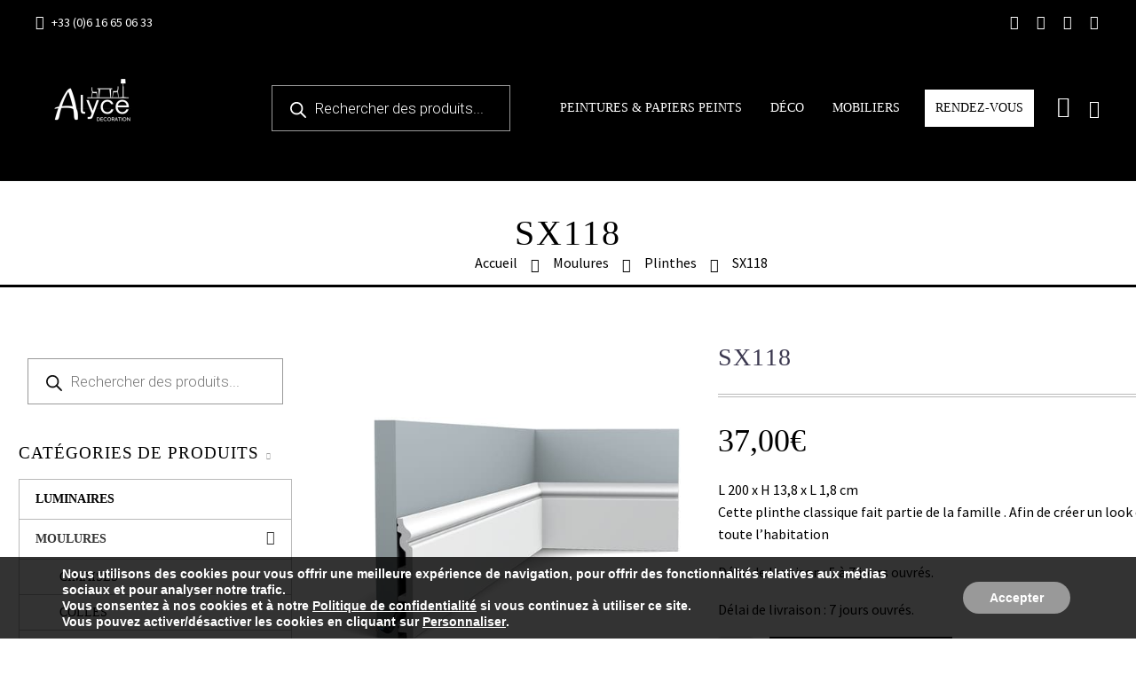

--- FILE ---
content_type: text/html; charset=UTF-8
request_url: https://monalysa.fr/produit/sx118/
body_size: 47304
content:
<!DOCTYPE html>
<!--[if IE 7]>
<html class="ie ie7" lang="fr-FR" xmlns:og="https://ogp.me/ns#" xmlns:fb="https://ogp.me/ns/fb#">
<![endif]-->
<!--[if IE 8]>
<html class="ie ie8" lang="fr-FR" xmlns:og="https://ogp.me/ns#" xmlns:fb="https://ogp.me/ns/fb#">
<![endif]-->
<!--[if !(IE 7) | !(IE 8) ]><!-->
<html lang="fr-FR" xmlns:og="https://ogp.me/ns#" xmlns:fb="https://ogp.me/ns/fb#">
<!--<![endif]-->
<head>
<!-- Google Tag Manager -->
<script>(function(w,d,s,l,i){w[l]=w[l]||[];w[l].push({'gtm.start':
new Date().getTime(),event:'gtm.js'});var f=d.getElementsByTagName(s)[0],
j=d.createElement(s),dl=l!='dataLayer'?'&l='+l:'';j.async=true;j.src=
'https://www.googletagmanager.com/gtm.js?id='+i+dl;f.parentNode.insertBefore(j,f);
})(window,document,'script','dataLayer','GTM-K2NMRJC');</script>
<!-- End Google Tag Manager -->
	<meta charset="UTF-8">
	<meta name="viewport" content="width=device-width, initial-scale=1.0" />
	<link rel="profile" href="http://gmpg.org/xfn/11">
	<link rel="pingback" href="https://alycedecoration.com/xmlrpc.php">
					<script>document.documentElement.className = document.documentElement.className + ' yes-js js_active js'</script>
			<style>.tgpli-background-inited { background-image: none !important; }img[data-tgpli-image-inited] { display:none !important;visibility:hidden !important; }</style>		<script type="text/javascript">
			window.tgpLazyItemsOptions = {
				visibilityOffset: 50,
				desktopEnable: false,
				mobileEnable: true			};
			window.tgpQueue = {
				nodes: [],
				add: function(id, data) {
					data = data || {};
					if (window.tgpLazyItems !== undefined) {
						if (this.nodes.length > 0) {
							window.tgpLazyItems.addNodes(this.flushNodes());
						}
						window.tgpLazyItems.addNode({
							node: document.getElementById(id),
							data: data
						});
					} else {
						this.nodes.push({
							node: document.getElementById(id),
							data: data
						});
					}
				},
				flushNodes: function() {
					return this.nodes.splice(0, this.nodes.length);
				}
			};
		</script>
		<script type="text/javascript" async src="https://alycedecoration.com/wp-content/themes/thegem/js/thegem-pagespeed-lazy-items.js"></script><meta name='robots' content='index, follow, max-image-preview:large, max-snippet:-1, max-video-preview:-1' />
	<style>img:is([sizes="auto" i], [sizes^="auto," i]) { contain-intrinsic-size: 3000px 1500px }</style>
	
	<!-- This site is optimized with the Yoast SEO plugin v24.5 - https://yoast.com/wordpress/plugins/seo/ -->
	<title>SX118 - ALYCE DECORATION</title>
	<link rel="canonical" href="https://alycedecoration.com/produit/sx118/" />
	<meta property="og:locale" content="fr_FR" />
	<meta property="og:type" content="article" />
	<meta property="og:title" content="SX118 - ALYCE DECORATION" />
	<meta property="og:description" content="L 200 x H 13,8 x L 1,8 cm Cette plinthe classique fait partie de la famille . Afin de créer un look cohérent dans toute l&#039;habitation Délai de livraison : 5 à 7 jours ouvrés." />
	<meta property="og:url" content="https://alycedecoration.com/produit/sx118/" />
	<meta property="og:site_name" content="ALYCE DECORATION" />
	<meta property="article:publisher" content="https://www.facebook.com/monalysatoulouse/" />
	<meta property="article:modified_time" content="2024-01-24T18:03:13+00:00" />
	<meta property="og:image" content="https://alycedecoration.com/wp-content/uploads/SX118.jpg" />
	<meta property="og:image:width" content="500" />
	<meta property="og:image:height" content="500" />
	<meta property="og:image:type" content="image/jpeg" />
	<meta name="twitter:card" content="summary_large_image" />
	<script type="application/ld+json" class="yoast-schema-graph">{"@context":"https://schema.org","@graph":[{"@type":"WebPage","@id":"https://alycedecoration.com/produit/sx118/","url":"https://alycedecoration.com/produit/sx118/","name":"SX118 - ALYCE DECORATION","isPartOf":{"@id":"https://alycedecoration.com/#website"},"primaryImageOfPage":{"@id":"https://alycedecoration.com/produit/sx118/#primaryimage"},"image":{"@id":"https://alycedecoration.com/produit/sx118/#primaryimage"},"thumbnailUrl":"https://alycedecoration.com/wp-content/uploads/SX118.jpg","datePublished":"2021-11-20T10:23:53+00:00","dateModified":"2024-01-24T18:03:13+00:00","breadcrumb":{"@id":"https://alycedecoration.com/produit/sx118/#breadcrumb"},"inLanguage":"fr-FR","potentialAction":[{"@type":"ReadAction","target":["https://alycedecoration.com/produit/sx118/"]}]},{"@type":"ImageObject","inLanguage":"fr-FR","@id":"https://alycedecoration.com/produit/sx118/#primaryimage","url":"https://alycedecoration.com/wp-content/uploads/SX118.jpg","contentUrl":"https://alycedecoration.com/wp-content/uploads/SX118.jpg","width":500,"height":500},{"@type":"BreadcrumbList","@id":"https://alycedecoration.com/produit/sx118/#breadcrumb","itemListElement":[{"@type":"ListItem","position":1,"name":"Accueil","item":"https://alycedecoration.com/"},{"@type":"ListItem","position":2,"name":"E-Shop","item":"https://alycedecoration.com/e-shop/"},{"@type":"ListItem","position":3,"name":"SX118"}]},{"@type":"WebSite","@id":"https://alycedecoration.com/#website","url":"https://alycedecoration.com/","name":"ALYCE DECORATION","description":"Magasin de décoration haut de gamme à Toulouse","publisher":{"@id":"https://alycedecoration.com/#organization"},"potentialAction":[{"@type":"SearchAction","target":{"@type":"EntryPoint","urlTemplate":"https://alycedecoration.com/?s={search_term_string}"},"query-input":{"@type":"PropertyValueSpecification","valueRequired":true,"valueName":"search_term_string"}}],"inLanguage":"fr-FR"},{"@type":"Organization","@id":"https://alycedecoration.com/#organization","name":"MONALYSA","url":"https://alycedecoration.com/","logo":{"@type":"ImageObject","inLanguage":"fr-FR","@id":"https://alycedecoration.com/#/schema/logo/image/","url":"https://monalysa.fr/wp-content/uploads/2018/04/monalysa_logo_200.jpg","contentUrl":"https://monalysa.fr/wp-content/uploads/2018/04/monalysa_logo_200.jpg","width":200,"height":195,"caption":"MONALYSA"},"image":{"@id":"https://alycedecoration.com/#/schema/logo/image/"},"sameAs":["https://www.facebook.com/monalysatoulouse/","https://www.instagram.com/monalysatoulouse/","https://www.linkedin.com/company/monalysa","https://pin.it/1g0XtYq"]}]}</script>
	<!-- / Yoast SEO plugin. -->


<link rel='dns-prefetch' href='//alycedecoration.com' />
<link rel='dns-prefetch' href='//assets.pinterest.com' />
<link rel='dns-prefetch' href='//www.googletagmanager.com' />
<link rel='dns-prefetch' href='//fonts.googleapis.com' />
<link rel="alternate" type="application/rss+xml" title="ALYCE DECORATION &raquo; Flux" href="https://alycedecoration.com/feed/" />
<link rel="alternate" type="application/rss+xml" title="ALYCE DECORATION &raquo; Flux des commentaires" href="https://alycedecoration.com/comments/feed/" />
<link rel='stylesheet' id='thegem-preloader-css' href='https://alycedecoration.com/wp-content/themes/thegem/css/thegem-preloader.css?ver=5.10.1' type='text/css' media='all' />
<style id='thegem-preloader-inline-css' type='text/css'>

		body:not(.compose-mode) .gem-icon-style-gradient span,
		body:not(.compose-mode) .gem-icon .gem-icon-half-1,
		body:not(.compose-mode) .gem-icon .gem-icon-half-2 {
			opacity: 0 !important;
			}
</style>
<link rel='stylesheet' id='thegem-reset-css' href='https://alycedecoration.com/wp-content/themes/thegem/css/thegem-reset.css?ver=5.10.1' type='text/css' media='all' />
<link rel='stylesheet' id='thegem-grid-css' href='https://alycedecoration.com/wp-content/themes/thegem/css/thegem-grid.css?ver=5.10.1' type='text/css' media='all' />
<link rel='stylesheet' id='thegem-header-css' href='https://alycedecoration.com/wp-content/themes/thegem/css/thegem-header.css?ver=5.10.1' type='text/css' media='all' />
<link rel='stylesheet' id='thegem-style-css' href='https://alycedecoration.com/wp-content/themes/thegem/style.css?ver=5.10.1' type='text/css' media='all' />
<link rel='stylesheet' id='thegem-child-style-css' href='https://alycedecoration.com/wp-content/themes/les2frangines-thegem/style.css?ver=5.10.1' type='text/css' media='all' />
<link rel='stylesheet' id='thegem-widgets-css' href='https://alycedecoration.com/wp-content/themes/thegem/css/thegem-widgets.css?ver=5.10.1' type='text/css' media='all' />
<link rel='stylesheet' id='thegem-new-css-css' href='https://alycedecoration.com/wp-content/themes/thegem/css/thegem-new-css.css?ver=5.10.1' type='text/css' media='all' />
<link rel='stylesheet' id='perevazka-css-css-css' href='https://alycedecoration.com/wp-content/themes/thegem/css/thegem-perevazka-css.css?ver=5.10.1' type='text/css' media='all' />
<link rel='stylesheet' id='thegem-google-fonts-css' href='//fonts.googleapis.com/css?family=Source+Sans+Pro%3A200%2C200italic%2C300%2C300italic%2C400%2C400italic%2C600%2C600italic%2C700%2C700italic%2C900%2C900italic%7CMontserrat%3A100%2C200%2C300%2C400%2C500%2C600%2C700%2C800%2C900%2C100italic%2C200italic%2C300italic%2C400italic%2C500italic%2C600italic%2C700italic%2C800italic%2C900italic%7CRoboto%3A100%2C100italic%2C300%2C300italic%2C400%2C400italic%2C500%2C500italic%2C700%2C700italic%2C900%2C900italic&#038;subset=cyrillic%2Ccyrillic-ext%2Cgreek%2Cgreek-ext%2Clatin%2Clatin-ext%2Cvietnamese&#038;ver=f3f16a558540944894406daac764eba1' type='text/css' media='all' />
<link rel='stylesheet' id='thegem-custom-css' href='https://alycedecoration.com/wp-content/themes/les2frangines-thegem/css/custom-QKf5kwTc.css?ver=5.10.1' type='text/css' media='all' />
<style id='thegem-custom-inline-css' type='text/css'>
.vc_custom_1673800925474{margin-top: 0px !important;margin-bottom: 0px !important;padding-top: 0px !important;padding-bottom: 0px !important;background-color: #ffffff !important;}.vc_custom_1622054490174{background-color: #000000 !important;}.vc_custom_1673800959414{margin-top: 0px !important;padding-top: 0px !important;}.vc_custom_1673800967879{margin-top: 0px !important;padding-top: 0px !important;}.vc_custom_1673800976813{margin-top: 0px !important;padding-top: 0px !important;}.vc_custom_1705399722230{padding-top: 10px !important;}
body .breadcrumbs,body .breadcrumbs a,body .bc-devider:before {color: #000000FF;}body .page-title-block .breadcrumbs-container{	text-align: center;}.page-breadcrumbs ul li a,.page-breadcrumbs ul li:not(:last-child):after{	color: #99A9B5FF;}.page-breadcrumbs ul li{	color: #3C3950FF;}.page-breadcrumbs ul li a:hover{	color: #3C3950FF;}.block-content {padding-top: 70px;background-color: #ffffff;background-image: none;}.block-content:last-of-type {padding-bottom: 20px;}.gem-slideshow,.slideshow-preloader {background-color: #ffffff;}#top-area {	display: block;}@media (max-width: 991px) {#page-title {}.page-title-inner, body .breadcrumbs{padding-left: 0px;padding-right: 0px;}.page-title-excerpt {margin-top: 18px;}#page-title .page-title-title {margin-top: 0px;}.block-content {padding-top: 21px;}.block-content:last-of-type {}#top-area {	display: none;}}@media (max-width: 767px) {#page-title {}.page-title-inner,body .breadcrumbs{padding-left: 0px;padding-right: 0px;}.page-title-excerpt {margin-top: 18px;}#page-title .page-title-title {margin-top: 0px;}.block-content {padding-top: 21px;}.block-content:last-of-type {}#top-area {	display: none;}}
</style>
<link rel='stylesheet' id='js_composer_front-css' href='https://alycedecoration.com/wp-content/plugins/js_composer/assets/css/js_composer.min.css?ver=8.0' type='text/css' media='all' />
<link rel='stylesheet' id='thegem_js_composer_front-css' href='https://alycedecoration.com/wp-content/themes/thegem/css/thegem-js_composer_columns.css?ver=5.10.1' type='text/css' media='all' />
<link rel='stylesheet' id='thegem-additional-blog-1-css' href='https://alycedecoration.com/wp-content/themes/thegem/css/thegem-additional-blog-1.css?ver=5.10.1' type='text/css' media='all' />
<link rel='stylesheet' id='jquery-fancybox-css' href='https://alycedecoration.com/wp-content/themes/thegem/js/fancyBox/jquery.fancybox.min.css?ver=5.10.1' type='text/css' media='all' />
<link rel='stylesheet' id='thegem-vc_elements-css' href='https://alycedecoration.com/wp-content/themes/thegem/css/thegem-vc_elements.css?ver=5.10.1' type='text/css' media='all' />
<style id='wp-emoji-styles-inline-css' type='text/css'>

	img.wp-smiley, img.emoji {
		display: inline !important;
		border: none !important;
		box-shadow: none !important;
		height: 1em !important;
		width: 1em !important;
		margin: 0 0.07em !important;
		vertical-align: -0.1em !important;
		background: none !important;
		padding: 0 !important;
	}
</style>
<link rel='stylesheet' id='wp-block-library-css' href='https://alycedecoration.com/wp-includes/css/dist/block-library/style.min.css?ver=f3f16a558540944894406daac764eba1' type='text/css' media='all' />
<style id='classic-theme-styles-inline-css' type='text/css'>
/*! This file is auto-generated */
.wp-block-button__link{color:#fff;background-color:#32373c;border-radius:9999px;box-shadow:none;text-decoration:none;padding:calc(.667em + 2px) calc(1.333em + 2px);font-size:1.125em}.wp-block-file__button{background:#32373c;color:#fff;text-decoration:none}
</style>
<style id='global-styles-inline-css' type='text/css'>
:root{--wp--preset--aspect-ratio--square: 1;--wp--preset--aspect-ratio--4-3: 4/3;--wp--preset--aspect-ratio--3-4: 3/4;--wp--preset--aspect-ratio--3-2: 3/2;--wp--preset--aspect-ratio--2-3: 2/3;--wp--preset--aspect-ratio--16-9: 16/9;--wp--preset--aspect-ratio--9-16: 9/16;--wp--preset--color--black: #000000;--wp--preset--color--cyan-bluish-gray: #abb8c3;--wp--preset--color--white: #ffffff;--wp--preset--color--pale-pink: #f78da7;--wp--preset--color--vivid-red: #cf2e2e;--wp--preset--color--luminous-vivid-orange: #ff6900;--wp--preset--color--luminous-vivid-amber: #fcb900;--wp--preset--color--light-green-cyan: #7bdcb5;--wp--preset--color--vivid-green-cyan: #00d084;--wp--preset--color--pale-cyan-blue: #8ed1fc;--wp--preset--color--vivid-cyan-blue: #0693e3;--wp--preset--color--vivid-purple: #9b51e0;--wp--preset--gradient--vivid-cyan-blue-to-vivid-purple: linear-gradient(135deg,rgba(6,147,227,1) 0%,rgb(155,81,224) 100%);--wp--preset--gradient--light-green-cyan-to-vivid-green-cyan: linear-gradient(135deg,rgb(122,220,180) 0%,rgb(0,208,130) 100%);--wp--preset--gradient--luminous-vivid-amber-to-luminous-vivid-orange: linear-gradient(135deg,rgba(252,185,0,1) 0%,rgba(255,105,0,1) 100%);--wp--preset--gradient--luminous-vivid-orange-to-vivid-red: linear-gradient(135deg,rgba(255,105,0,1) 0%,rgb(207,46,46) 100%);--wp--preset--gradient--very-light-gray-to-cyan-bluish-gray: linear-gradient(135deg,rgb(238,238,238) 0%,rgb(169,184,195) 100%);--wp--preset--gradient--cool-to-warm-spectrum: linear-gradient(135deg,rgb(74,234,220) 0%,rgb(151,120,209) 20%,rgb(207,42,186) 40%,rgb(238,44,130) 60%,rgb(251,105,98) 80%,rgb(254,248,76) 100%);--wp--preset--gradient--blush-light-purple: linear-gradient(135deg,rgb(255,206,236) 0%,rgb(152,150,240) 100%);--wp--preset--gradient--blush-bordeaux: linear-gradient(135deg,rgb(254,205,165) 0%,rgb(254,45,45) 50%,rgb(107,0,62) 100%);--wp--preset--gradient--luminous-dusk: linear-gradient(135deg,rgb(255,203,112) 0%,rgb(199,81,192) 50%,rgb(65,88,208) 100%);--wp--preset--gradient--pale-ocean: linear-gradient(135deg,rgb(255,245,203) 0%,rgb(182,227,212) 50%,rgb(51,167,181) 100%);--wp--preset--gradient--electric-grass: linear-gradient(135deg,rgb(202,248,128) 0%,rgb(113,206,126) 100%);--wp--preset--gradient--midnight: linear-gradient(135deg,rgb(2,3,129) 0%,rgb(40,116,252) 100%);--wp--preset--font-size--small: 13px;--wp--preset--font-size--medium: 20px;--wp--preset--font-size--large: 36px;--wp--preset--font-size--x-large: 42px;--wp--preset--font-family--inter: "Inter", sans-serif;--wp--preset--font-family--cardo: Cardo;--wp--preset--spacing--20: 0.44rem;--wp--preset--spacing--30: 0.67rem;--wp--preset--spacing--40: 1rem;--wp--preset--spacing--50: 1.5rem;--wp--preset--spacing--60: 2.25rem;--wp--preset--spacing--70: 3.38rem;--wp--preset--spacing--80: 5.06rem;--wp--preset--shadow--natural: 6px 6px 9px rgba(0, 0, 0, 0.2);--wp--preset--shadow--deep: 12px 12px 50px rgba(0, 0, 0, 0.4);--wp--preset--shadow--sharp: 6px 6px 0px rgba(0, 0, 0, 0.2);--wp--preset--shadow--outlined: 6px 6px 0px -3px rgba(255, 255, 255, 1), 6px 6px rgba(0, 0, 0, 1);--wp--preset--shadow--crisp: 6px 6px 0px rgba(0, 0, 0, 1);}:where(.is-layout-flex){gap: 0.5em;}:where(.is-layout-grid){gap: 0.5em;}body .is-layout-flex{display: flex;}.is-layout-flex{flex-wrap: wrap;align-items: center;}.is-layout-flex > :is(*, div){margin: 0;}body .is-layout-grid{display: grid;}.is-layout-grid > :is(*, div){margin: 0;}:where(.wp-block-columns.is-layout-flex){gap: 2em;}:where(.wp-block-columns.is-layout-grid){gap: 2em;}:where(.wp-block-post-template.is-layout-flex){gap: 1.25em;}:where(.wp-block-post-template.is-layout-grid){gap: 1.25em;}.has-black-color{color: var(--wp--preset--color--black) !important;}.has-cyan-bluish-gray-color{color: var(--wp--preset--color--cyan-bluish-gray) !important;}.has-white-color{color: var(--wp--preset--color--white) !important;}.has-pale-pink-color{color: var(--wp--preset--color--pale-pink) !important;}.has-vivid-red-color{color: var(--wp--preset--color--vivid-red) !important;}.has-luminous-vivid-orange-color{color: var(--wp--preset--color--luminous-vivid-orange) !important;}.has-luminous-vivid-amber-color{color: var(--wp--preset--color--luminous-vivid-amber) !important;}.has-light-green-cyan-color{color: var(--wp--preset--color--light-green-cyan) !important;}.has-vivid-green-cyan-color{color: var(--wp--preset--color--vivid-green-cyan) !important;}.has-pale-cyan-blue-color{color: var(--wp--preset--color--pale-cyan-blue) !important;}.has-vivid-cyan-blue-color{color: var(--wp--preset--color--vivid-cyan-blue) !important;}.has-vivid-purple-color{color: var(--wp--preset--color--vivid-purple) !important;}.has-black-background-color{background-color: var(--wp--preset--color--black) !important;}.has-cyan-bluish-gray-background-color{background-color: var(--wp--preset--color--cyan-bluish-gray) !important;}.has-white-background-color{background-color: var(--wp--preset--color--white) !important;}.has-pale-pink-background-color{background-color: var(--wp--preset--color--pale-pink) !important;}.has-vivid-red-background-color{background-color: var(--wp--preset--color--vivid-red) !important;}.has-luminous-vivid-orange-background-color{background-color: var(--wp--preset--color--luminous-vivid-orange) !important;}.has-luminous-vivid-amber-background-color{background-color: var(--wp--preset--color--luminous-vivid-amber) !important;}.has-light-green-cyan-background-color{background-color: var(--wp--preset--color--light-green-cyan) !important;}.has-vivid-green-cyan-background-color{background-color: var(--wp--preset--color--vivid-green-cyan) !important;}.has-pale-cyan-blue-background-color{background-color: var(--wp--preset--color--pale-cyan-blue) !important;}.has-vivid-cyan-blue-background-color{background-color: var(--wp--preset--color--vivid-cyan-blue) !important;}.has-vivid-purple-background-color{background-color: var(--wp--preset--color--vivid-purple) !important;}.has-black-border-color{border-color: var(--wp--preset--color--black) !important;}.has-cyan-bluish-gray-border-color{border-color: var(--wp--preset--color--cyan-bluish-gray) !important;}.has-white-border-color{border-color: var(--wp--preset--color--white) !important;}.has-pale-pink-border-color{border-color: var(--wp--preset--color--pale-pink) !important;}.has-vivid-red-border-color{border-color: var(--wp--preset--color--vivid-red) !important;}.has-luminous-vivid-orange-border-color{border-color: var(--wp--preset--color--luminous-vivid-orange) !important;}.has-luminous-vivid-amber-border-color{border-color: var(--wp--preset--color--luminous-vivid-amber) !important;}.has-light-green-cyan-border-color{border-color: var(--wp--preset--color--light-green-cyan) !important;}.has-vivid-green-cyan-border-color{border-color: var(--wp--preset--color--vivid-green-cyan) !important;}.has-pale-cyan-blue-border-color{border-color: var(--wp--preset--color--pale-cyan-blue) !important;}.has-vivid-cyan-blue-border-color{border-color: var(--wp--preset--color--vivid-cyan-blue) !important;}.has-vivid-purple-border-color{border-color: var(--wp--preset--color--vivid-purple) !important;}.has-vivid-cyan-blue-to-vivid-purple-gradient-background{background: var(--wp--preset--gradient--vivid-cyan-blue-to-vivid-purple) !important;}.has-light-green-cyan-to-vivid-green-cyan-gradient-background{background: var(--wp--preset--gradient--light-green-cyan-to-vivid-green-cyan) !important;}.has-luminous-vivid-amber-to-luminous-vivid-orange-gradient-background{background: var(--wp--preset--gradient--luminous-vivid-amber-to-luminous-vivid-orange) !important;}.has-luminous-vivid-orange-to-vivid-red-gradient-background{background: var(--wp--preset--gradient--luminous-vivid-orange-to-vivid-red) !important;}.has-very-light-gray-to-cyan-bluish-gray-gradient-background{background: var(--wp--preset--gradient--very-light-gray-to-cyan-bluish-gray) !important;}.has-cool-to-warm-spectrum-gradient-background{background: var(--wp--preset--gradient--cool-to-warm-spectrum) !important;}.has-blush-light-purple-gradient-background{background: var(--wp--preset--gradient--blush-light-purple) !important;}.has-blush-bordeaux-gradient-background{background: var(--wp--preset--gradient--blush-bordeaux) !important;}.has-luminous-dusk-gradient-background{background: var(--wp--preset--gradient--luminous-dusk) !important;}.has-pale-ocean-gradient-background{background: var(--wp--preset--gradient--pale-ocean) !important;}.has-electric-grass-gradient-background{background: var(--wp--preset--gradient--electric-grass) !important;}.has-midnight-gradient-background{background: var(--wp--preset--gradient--midnight) !important;}.has-small-font-size{font-size: var(--wp--preset--font-size--small) !important;}.has-medium-font-size{font-size: var(--wp--preset--font-size--medium) !important;}.has-large-font-size{font-size: var(--wp--preset--font-size--large) !important;}.has-x-large-font-size{font-size: var(--wp--preset--font-size--x-large) !important;}
:where(.wp-block-post-template.is-layout-flex){gap: 1.25em;}:where(.wp-block-post-template.is-layout-grid){gap: 1.25em;}
:where(.wp-block-columns.is-layout-flex){gap: 2em;}:where(.wp-block-columns.is-layout-grid){gap: 2em;}
:root :where(.wp-block-pullquote){font-size: 1.5em;line-height: 1.6;}
</style>
<link rel='stylesheet' id='chronopost-css' href='https://alycedecoration.com/wp-content/plugins/chronopost_1.2.3_for_woocommerce_3.x/public/css/chronopost-public.css?ver=1.2.1' type='text/css' media='all' />
<link rel='stylesheet' id='chronopost-leaflet-css' href='https://alycedecoration.com/wp-content/plugins/chronopost_1.2.3_for_woocommerce_3.x/public/css/leaflet/leaflet.css?ver=1.2.1' type='text/css' media='all' />
<link rel='stylesheet' id='chronopost-fancybox-css' href='https://alycedecoration.com/wp-content/plugins/chronopost_1.2.3_for_woocommerce_3.x/public/vendor/fancybox/jquery.fancybox.min.css?ver=f3f16a558540944894406daac764eba1' type='text/css' media='all' />
<link rel='stylesheet' id='latepoint-main-front-css' href='https://alycedecoration.com/wp-content/plugins/latepoint/public/stylesheets/front.css?ver=5.1.6' type='text/css' media='all' />
<style id='latepoint-main-front-inline-css' type='text/css'>
:root {--latepoint-brand-primary:#222;--latepoint-body-color:#1f222b;--latepoint-headings-color:#14161d;--latepoint-color-text-faded:#999;--latepoint-timeslot-selected-color:--latepoint-brand-primary;--latepoint-calendar-weekday-label-color:var(--latepoint-headings-color);--latepoint-calendar-weekday-label-bg:#fff;--latepoint-side-panel-bg:#fff;--latepoint-summary-panel-bg:#fff;}
</style>
<link rel='stylesheet' id='wooajaxcart-css' href='https://alycedecoration.com/wp-content/plugins/woocommerce-ajax-cart/assets/wooajaxcart.css?ver=f3f16a558540944894406daac764eba1' type='text/css' media='all' />
<style id='woocommerce-inline-inline-css' type='text/css'>
.woocommerce form .form-row .required { visibility: visible; }
</style>
<link rel='stylesheet' id='if-menu-site-css-css' href='https://alycedecoration.com/wp-content/plugins/if-menu/assets/if-menu-site.css?ver=f3f16a558540944894406daac764eba1' type='text/css' media='all' />
<link rel='stylesheet' id='pinterest-for-woocommerce-pins-css' href='//alycedecoration.com/wp-content/plugins/pinterest-for-woocommerce/assets/css/frontend/pinterest-for-woocommerce-pins.min.css?ver=1.4.16' type='text/css' media='all' />
<link rel='stylesheet' id='yith-wcwl-user-main-css' href='https://alycedecoration.com/wp-content/themes/thegem/wishlist.css?ver=4.0.1' type='text/css' media='all' />
<link rel='stylesheet' id='brands-styles-css' href='https://alycedecoration.com/wp-content/plugins/woocommerce/assets/css/brands.css?ver=9.6.3' type='text/css' media='all' />
<link rel='stylesheet' id='dgwt-wcas-style-css' href='https://alycedecoration.com/wp-content/plugins/ajax-search-for-woocommerce/assets/css/style.min.css?ver=1.30.0' type='text/css' media='all' />
<link rel='stylesheet' id='thegem-woocommerce-minicart-css' href='https://alycedecoration.com/wp-content/themes/thegem/css/thegem-woocommerce-minicart.css?ver=5.10.1' type='text/css' media='all' />
<link rel='stylesheet' id='thegem-woocommerce-css' href='https://alycedecoration.com/wp-content/themes/thegem/css/thegem-woocommerce.css?ver=5.10.1' type='text/css' media='all' />
<link rel='stylesheet' id='thegem-woocommerce1-css' href='https://alycedecoration.com/wp-content/themes/thegem/css/thegem-woocommerce1.css?ver=5.10.1' type='text/css' media='all' />
<link rel='stylesheet' id='thegem-woocommerce-temp-css' href='https://alycedecoration.com/wp-content/themes/thegem/css/thegem-woocommerce-temp.css?ver=5.10.1' type='text/css' media='all' />
<link rel='stylesheet' id='thegem-woocommerce-custom-css' href='https://alycedecoration.com/wp-content/themes/thegem/css/thegem-woocommerce-custom.css?ver=5.10.1' type='text/css' media='all' />
<link rel='stylesheet' id='owl-css' href='https://alycedecoration.com/wp-content/themes/thegem/js/owl/owl.carousel.css?ver=5.10.1' type='text/css' media='all' />
<link rel='stylesheet' id='thegem-product-gallery-css' href='https://alycedecoration.com/wp-content/themes/thegem/css/thegem-product-gallery.css?ver=5.10.1' type='text/css' media='all' />
<link rel='stylesheet' id='thegem-animations-css' href='https://alycedecoration.com/wp-content/themes/thegem/css/thegem-itemsAnimations.css?ver=5.10.1' type='text/css' media='all' />
<link rel='stylesheet' id='contact-form-7-css' href='https://alycedecoration.com/wp-content/plugins/contact-form-7/includes/css/styles.css?ver=6.0.4' type='text/css' media='all' />
<link rel='stylesheet' id='popup-maker-site-css' href='//alycedecoration.com/wp-content/uploads/pum/pum-site-styles.css?generated=1739474845&#038;ver=1.20.4' type='text/css' media='all' />
<link rel='stylesheet' id='woo_discount_pro_style-css' href='https://alycedecoration.com/wp-content/plugins/woo-discount-rules-pro/Assets/Css/awdr_style.css?ver=2.6.5' type='text/css' media='all' />
<link rel='stylesheet' id='moove_gdpr_frontend-css' href='https://alycedecoration.com/wp-content/plugins/gdpr-cookie-compliance/dist/styles/gdpr-main.css?ver=4.15.10' type='text/css' media='all' />
<style id='moove_gdpr_frontend-inline-css' type='text/css'>
#moove_gdpr_cookie_modal,#moove_gdpr_cookie_info_bar,.gdpr_cookie_settings_shortcode_content{font-family:Nunito,sans-serif}#moove_gdpr_save_popup_settings_button{background-color:#373737;color:#fff}#moove_gdpr_save_popup_settings_button:hover{background-color:#000}#moove_gdpr_cookie_info_bar .moove-gdpr-info-bar-container .moove-gdpr-info-bar-content a.mgbutton,#moove_gdpr_cookie_info_bar .moove-gdpr-info-bar-container .moove-gdpr-info-bar-content button.mgbutton{background-color:#999999}#moove_gdpr_cookie_modal .moove-gdpr-modal-content .moove-gdpr-modal-footer-content .moove-gdpr-button-holder a.mgbutton,#moove_gdpr_cookie_modal .moove-gdpr-modal-content .moove-gdpr-modal-footer-content .moove-gdpr-button-holder button.mgbutton,.gdpr_cookie_settings_shortcode_content .gdpr-shr-button.button-green{background-color:#999999;border-color:#999999}#moove_gdpr_cookie_modal .moove-gdpr-modal-content .moove-gdpr-modal-footer-content .moove-gdpr-button-holder a.mgbutton:hover,#moove_gdpr_cookie_modal .moove-gdpr-modal-content .moove-gdpr-modal-footer-content .moove-gdpr-button-holder button.mgbutton:hover,.gdpr_cookie_settings_shortcode_content .gdpr-shr-button.button-green:hover{background-color:#fff;color:#999999}#moove_gdpr_cookie_modal .moove-gdpr-modal-content .moove-gdpr-modal-close i,#moove_gdpr_cookie_modal .moove-gdpr-modal-content .moove-gdpr-modal-close span.gdpr-icon{background-color:#999999;border:1px solid #999999}#moove_gdpr_cookie_info_bar span.change-settings-button.focus-g,#moove_gdpr_cookie_info_bar span.change-settings-button:focus,#moove_gdpr_cookie_info_bar button.change-settings-button.focus-g,#moove_gdpr_cookie_info_bar button.change-settings-button:focus{-webkit-box-shadow:0 0 1px 3px #999999;-moz-box-shadow:0 0 1px 3px #999999;box-shadow:0 0 1px 3px #999999}#moove_gdpr_cookie_modal .moove-gdpr-modal-content .moove-gdpr-modal-close i:hover,#moove_gdpr_cookie_modal .moove-gdpr-modal-content .moove-gdpr-modal-close span.gdpr-icon:hover,#moove_gdpr_cookie_info_bar span[data-href]>u.change-settings-button{color:#999999}#moove_gdpr_cookie_modal .moove-gdpr-modal-content .moove-gdpr-modal-left-content #moove-gdpr-menu li.menu-item-selected a span.gdpr-icon,#moove_gdpr_cookie_modal .moove-gdpr-modal-content .moove-gdpr-modal-left-content #moove-gdpr-menu li.menu-item-selected button span.gdpr-icon{color:inherit}#moove_gdpr_cookie_modal .moove-gdpr-modal-content .moove-gdpr-modal-left-content #moove-gdpr-menu li a span.gdpr-icon,#moove_gdpr_cookie_modal .moove-gdpr-modal-content .moove-gdpr-modal-left-content #moove-gdpr-menu li button span.gdpr-icon{color:inherit}#moove_gdpr_cookie_modal .gdpr-acc-link{line-height:0;font-size:0;color:transparent;position:absolute}#moove_gdpr_cookie_modal .moove-gdpr-modal-content .moove-gdpr-modal-close:hover i,#moove_gdpr_cookie_modal .moove-gdpr-modal-content .moove-gdpr-modal-left-content #moove-gdpr-menu li a,#moove_gdpr_cookie_modal .moove-gdpr-modal-content .moove-gdpr-modal-left-content #moove-gdpr-menu li button,#moove_gdpr_cookie_modal .moove-gdpr-modal-content .moove-gdpr-modal-left-content #moove-gdpr-menu li button i,#moove_gdpr_cookie_modal .moove-gdpr-modal-content .moove-gdpr-modal-left-content #moove-gdpr-menu li a i,#moove_gdpr_cookie_modal .moove-gdpr-modal-content .moove-gdpr-tab-main .moove-gdpr-tab-main-content a:hover,#moove_gdpr_cookie_info_bar.moove-gdpr-dark-scheme .moove-gdpr-info-bar-container .moove-gdpr-info-bar-content a.mgbutton:hover,#moove_gdpr_cookie_info_bar.moove-gdpr-dark-scheme .moove-gdpr-info-bar-container .moove-gdpr-info-bar-content button.mgbutton:hover,#moove_gdpr_cookie_info_bar.moove-gdpr-dark-scheme .moove-gdpr-info-bar-container .moove-gdpr-info-bar-content a:hover,#moove_gdpr_cookie_info_bar.moove-gdpr-dark-scheme .moove-gdpr-info-bar-container .moove-gdpr-info-bar-content button:hover,#moove_gdpr_cookie_info_bar.moove-gdpr-dark-scheme .moove-gdpr-info-bar-container .moove-gdpr-info-bar-content span.change-settings-button:hover,#moove_gdpr_cookie_info_bar.moove-gdpr-dark-scheme .moove-gdpr-info-bar-container .moove-gdpr-info-bar-content button.change-settings-button:hover,#moove_gdpr_cookie_info_bar.moove-gdpr-dark-scheme .moove-gdpr-info-bar-container .moove-gdpr-info-bar-content u.change-settings-button:hover,#moove_gdpr_cookie_info_bar span[data-href]>u.change-settings-button,#moove_gdpr_cookie_info_bar.moove-gdpr-dark-scheme .moove-gdpr-info-bar-container .moove-gdpr-info-bar-content a.mgbutton.focus-g,#moove_gdpr_cookie_info_bar.moove-gdpr-dark-scheme .moove-gdpr-info-bar-container .moove-gdpr-info-bar-content button.mgbutton.focus-g,#moove_gdpr_cookie_info_bar.moove-gdpr-dark-scheme .moove-gdpr-info-bar-container .moove-gdpr-info-bar-content a.focus-g,#moove_gdpr_cookie_info_bar.moove-gdpr-dark-scheme .moove-gdpr-info-bar-container .moove-gdpr-info-bar-content button.focus-g,#moove_gdpr_cookie_info_bar.moove-gdpr-dark-scheme .moove-gdpr-info-bar-container .moove-gdpr-info-bar-content a.mgbutton:focus,#moove_gdpr_cookie_info_bar.moove-gdpr-dark-scheme .moove-gdpr-info-bar-container .moove-gdpr-info-bar-content button.mgbutton:focus,#moove_gdpr_cookie_info_bar.moove-gdpr-dark-scheme .moove-gdpr-info-bar-container .moove-gdpr-info-bar-content a:focus,#moove_gdpr_cookie_info_bar.moove-gdpr-dark-scheme .moove-gdpr-info-bar-container .moove-gdpr-info-bar-content button:focus,#moove_gdpr_cookie_info_bar.moove-gdpr-dark-scheme .moove-gdpr-info-bar-container .moove-gdpr-info-bar-content span.change-settings-button.focus-g,span.change-settings-button:focus,button.change-settings-button.focus-g,button.change-settings-button:focus,#moove_gdpr_cookie_info_bar.moove-gdpr-dark-scheme .moove-gdpr-info-bar-container .moove-gdpr-info-bar-content u.change-settings-button.focus-g,#moove_gdpr_cookie_info_bar.moove-gdpr-dark-scheme .moove-gdpr-info-bar-container .moove-gdpr-info-bar-content u.change-settings-button:focus{color:#999999}#moove_gdpr_cookie_modal.gdpr_lightbox-hide{display:none}
</style>
<script type="text/javascript">function fullHeightRow() {
			var fullHeight,
				offsetTop,
				element = document.getElementsByClassName('vc_row-o-full-height')[0];
			if (element) {
				fullHeight = window.innerHeight;
				offsetTop = window.pageYOffset + element.getBoundingClientRect().top;
				if (offsetTop < fullHeight) {
					fullHeight = 100 - offsetTop / (fullHeight / 100);
					element.style.minHeight = fullHeight + 'vh'
				}
			}
		}</script><!--[if lt IE 9]>
<script type="text/javascript" src="https://alycedecoration.com/wp-content/themes/thegem/js/html5.js?ver=5.10.1" id="html5-js"></script>
<![endif]-->
<script type="text/javascript" src="https://alycedecoration.com/wp-includes/js/jquery/jquery.min.js?ver=3.7.1" id="jquery-core-js"></script>
<script type="text/javascript" src="https://alycedecoration.com/wp-includes/js/jquery/jquery-migrate.min.js?ver=3.4.1" id="jquery-migrate-js"></script>
<script type="text/javascript" src="https://alycedecoration.com/wp-content/plugins/chronopost_1.2.3_for_woocommerce_3.x/public/js/leaflet.js?ver=2.0" id="chronopost-leaflet-js"></script>
<script type="text/javascript" src="https://alycedecoration.com/wp-content/plugins/woocommerce/assets/js/jquery-blockui/jquery.blockUI.min.js?ver=2.7.0-wc.9.6.3" id="jquery-blockui-js" data-wp-strategy="defer"></script>
<script type="text/javascript" src="https://alycedecoration.com/wp-content/plugins/woocommerce/assets/js/js-cookie/js.cookie.min.js?ver=2.1.4-wc.9.6.3" id="js-cookie-js" data-wp-strategy="defer"></script>
<script type="text/javascript" id="woocommerce-js-extra">
/* <![CDATA[ */
var woocommerce_params = {"ajax_url":"\/wp-admin\/admin-ajax.php","wc_ajax_url":"\/?wc-ajax=%%endpoint%%"};
/* ]]> */
</script>
<script type="text/javascript" src="https://alycedecoration.com/wp-content/plugins/woocommerce/assets/js/frontend/woocommerce.min.js?ver=9.6.3" id="woocommerce-js" data-wp-strategy="defer"></script>
<script type="text/javascript" src="https://alycedecoration.com/wp-content/plugins/chronopost_1.2.3_for_woocommerce_3.x/public/vendor/fancybox/jquery.fancybox.min.js?ver=3.1.20" id="chronopost-fancybox-js"></script>
<script type="text/javascript" id="chronomap-js-extra">
/* <![CDATA[ */
var Chronomap = {"ajaxurl":"https:\/\/alycedecoration.com\/wp-admin\/admin-ajax.php","chrono_nonce":"da2e512896","no_pickup_relay":"S\u00e9lectionner un point relais","pickup_relay_edit_text":"Modifier","loading_txt":"Veuillez patienter\u2026","day_mon":"Lun","day_tue":"Mar","day_wed":"Mer","day_thu":"Jeu","day_fri":"Ven","day_sat":"Sam","day_sun":"Dim","infos":"Infos","opening_hours":"Horaires","closed":"Ferm\u00e9"};
/* ]]> */
</script>
<script type="text/javascript" src="https://alycedecoration.com/wp-content/plugins/chronopost_1.2.3_for_woocommerce_3.x/public/js/chronomap.plugin.js?ver=1.2.1" id="chronomap-js"></script>
<script type="text/javascript" id="chronoprecise-js-extra">
/* <![CDATA[ */
var Chronoprecise = {"ajaxurl":"https:\/\/alycedecoration.com\/wp-admin\/admin-ajax.php","chrono_nonce":"da2e512896","prev_week_txt":"Semaine pr\u00e9c\u00e9dente","next_week_txt":"Semaine suivante"};
/* ]]> */
</script>
<script type="text/javascript" src="https://alycedecoration.com/wp-content/plugins/chronopost_1.2.3_for_woocommerce_3.x/public/js/chronoprecise.plugin.js?ver=1.2.1" id="chronoprecise-js"></script>
<script type="text/javascript" src="https://alycedecoration.com/wp-content/plugins/chronopost_1.2.3_for_woocommerce_3.x/public/js/chronopost-public.js?ver=1.2.1" id="chronopost-js"></script>
<script type="text/javascript" src="https://alycedecoration.com/wp-content/plugins/latepoint/public/javascripts/vendor-front.js?ver=5.1.6" id="latepoint-vendor-front-js"></script>
<script type="text/javascript" src="https://alycedecoration.com/wp-includes/js/dist/hooks.min.js?ver=4d63a3d491d11ffd8ac6" id="wp-hooks-js"></script>
<script type="text/javascript" src="https://alycedecoration.com/wp-includes/js/dist/i18n.min.js?ver=5e580eb46a90c2b997e6" id="wp-i18n-js"></script>
<script type="text/javascript" id="wp-i18n-js-after">
/* <![CDATA[ */
wp.i18n.setLocaleData( { 'text direction\u0004ltr': [ 'ltr' ] } );
/* ]]> */
</script>
<script type="text/javascript" id="latepoint-main-front-js-extra">
/* <![CDATA[ */
var latepoint_helper = {"route_action":"latepoint_route_call","response_status":{"success":"success","error":"error"},"ajaxurl":"https:\/\/alycedecoration.com\/wp-admin\/admin-ajax.php","time_pick_style":"timebox","string_today":"Aujourd'hui","reload_booking_form_summary_route":"steps__reload_booking_form_summary_panel","time_system":"24","msg_not_available":"Non disponible","booking_button_route":"steps__start","remove_cart_item_route":"carts__remove_item_from_cart","show_booking_end_time":"yes","customer_dashboard_url":"https:\/\/alycedecoration.com\/mon-compte","demo_mode":"","cancel_booking_prompt":"\u00cates-vous s\u00fbr de vouloir annuler ce rendez-vous ?","single_space_message":"Space Available","many_spaces_message":"Spaces Available","body_font_family":"\"latepoint\", -apple-system, system-ui, BlinkMacSystemFont, \"Segoe UI\", Roboto, \"Helvetica Neue\", Arial, sans-serif ","headings_font_family":"\"latepoint\", -apple-system, system-ui, BlinkMacSystemFont, \"Segoe UI\", Roboto, \"Helvetica Neue\", Arial, sans-serif ","currency_symbol_before":"","currency_symbol_after":"\u20ac","thousand_separator":",","decimal_separator":".","number_of_decimals":"2","included_phone_countries":"[]","default_phone_country":"us","is_timezone_selected":"","start_from_order_intent_route":"steps__start_from_order_intent","start_from_order_intent_key":"","is_enabled_show_dial_code_with_flag":"1","mask_phone_number_fields":"1","msg_validation_presence":"can not be blank","msg_validation_presence_checkbox":"has to be checked","msg_validation_invalid":"is invalid","msg_minutes_suffix":" minutes","is_stripe_connect_enabled":"","check_order_intent_bookable_route":"steps__check_order_intent_bookable","payment_environment":"live","style_border_radius":"flat","datepicker_timeslot_selected_label":"S\u00e9lectionn\u00e9","invoices_payment_form_route":"invoices__payment_form","stripe_connect_route_create_payment_intent":"stripe_connect__create_payment_intent","stripe_connect_route_create_payment_intent_for_transaction_intent":"stripe_connect__create_payment_intent_for_transaction"};
/* ]]> */
</script>
<script type="text/javascript" src="https://alycedecoration.com/wp-content/plugins/latepoint/public/javascripts/front.js?ver=5.1.6" id="latepoint-main-front-js"></script>
<script type="text/javascript" id="wooajaxcart-js-extra">
/* <![CDATA[ */
var wooajaxcart = {"updating_text":"Mise \u00e0 jour\u2026","warn_remove_text":"\u00cates-vous certain\u00b7e de vouloir retirer cet \u00e9l\u00e9ment du panier\u00a0?","ajax_timeout":"800","confirm_zero_qty":"yes"};
/* ]]> */
</script>
<script type="text/javascript" src="https://alycedecoration.com/wp-content/plugins/woocommerce-ajax-cart/assets/wooajaxcart.js?ver=f3f16a558540944894406daac764eba1" id="wooajaxcart-js"></script>
<script type="text/javascript" id="wc-add-to-cart-js-extra">
/* <![CDATA[ */
var wc_add_to_cart_params = {"ajax_url":"\/wp-admin\/admin-ajax.php","wc_ajax_url":"\/?wc-ajax=%%endpoint%%","i18n_view_cart":"Voir le panier","cart_url":"https:\/\/alycedecoration.com\/panier\/","is_cart":"","cart_redirect_after_add":"no"};
/* ]]> */
</script>
<script type="text/javascript" src="https://alycedecoration.com/wp-content/plugins/woocommerce/assets/js/frontend/add-to-cart.min.js?ver=9.6.3" id="wc-add-to-cart-js" data-wp-strategy="defer"></script>
<script type="text/javascript" id="wc-single-product-js-extra">
/* <![CDATA[ */
var wc_single_product_params = {"i18n_required_rating_text":"Veuillez s\u00e9lectionner une note","i18n_product_gallery_trigger_text":"Voir la galerie d\u2019images en plein \u00e9cran","review_rating_required":"yes","flexslider":{"rtl":false,"animation":"slide","smoothHeight":true,"directionNav":false,"controlNav":"thumbnails","slideshow":false,"animationSpeed":500,"animationLoop":false,"allowOneSlide":false},"zoom_enabled":"1","zoom_options":[],"photoswipe_enabled":"1","photoswipe_options":{"shareEl":false,"closeOnScroll":false,"history":false,"hideAnimationDuration":0,"showAnimationDuration":0},"flexslider_enabled":"1"};
/* ]]> */
</script>
<script type="text/javascript" src="https://alycedecoration.com/wp-content/plugins/woocommerce/assets/js/frontend/single-product.min.js?ver=9.6.3" id="wc-single-product-js" defer="defer" data-wp-strategy="defer"></script>
<script type="text/javascript" src="https://alycedecoration.com/wp-content/plugins/js_composer/assets/js/vendors/woocommerce-add-to-cart.js?ver=8.0" id="vc_woocommerce-add-to-cart-js-js"></script>

<!-- Extrait de code de la balise Google (gtag.js) ajouté par Site Kit -->

<!-- Extrait Google Analytics ajouté par Site Kit -->
<script type="text/javascript" src="https://www.googletagmanager.com/gtag/js?id=G-GNKKFGRG1J" id="google_gtagjs-js" async></script>
<script type="text/javascript" id="google_gtagjs-js-after">
/* <![CDATA[ */
window.dataLayer = window.dataLayer || [];function gtag(){dataLayer.push(arguments);}
gtag("set","linker",{"domains":["alycedecoration.com"]});
gtag("js", new Date());
gtag("set", "developer_id.dZTNiMT", true);
gtag("config", "G-GNKKFGRG1J");
/* ]]> */
</script>

<!-- Extrait de code de la balise Google de fin (gtag.js) ajouté par Site Kit -->
<script></script><link rel="https://api.w.org/" href="https://alycedecoration.com/wp-json/" /><link rel="alternate" title="JSON" type="application/json" href="https://alycedecoration.com/wp-json/wp/v2/product/26641" /><link rel="EditURI" type="application/rsd+xml" title="RSD" href="https://alycedecoration.com/xmlrpc.php?rsd" />

<link rel='shortlink' href='https://alycedecoration.com/?p=26641' />
<link rel="alternate" title="oEmbed (JSON)" type="application/json+oembed" href="https://alycedecoration.com/wp-json/oembed/1.0/embed?url=https%3A%2F%2Falycedecoration.com%2Fproduit%2Fsx118%2F" />
<link rel="alternate" title="oEmbed (XML)" type="text/xml+oembed" href="https://alycedecoration.com/wp-json/oembed/1.0/embed?url=https%3A%2F%2Falycedecoration.com%2Fproduit%2Fsx118%2F&#038;format=xml" />
<meta name="generator" content="Site Kit by Google 1.146.0" /><meta property="og:url" content="https://alycedecoration.com/produit/sx118/" /><meta property="og:site_name" content="ALYCE DECORATION" /><meta property="og:type" content="og:product" /><meta property="og:title" content="SX118" /><meta property="og:image" content="https://alycedecoration.com/wp-content/uploads/SX118.jpg" /><meta property="product:price:currency" content="EUR" /><meta property="product:price:amount" content="37" /><meta property="og:description" content="L 200 x H 13,8 x L 1,8 cm 
Cette plinthe classique fait partie de la famille . Afin de créer un look cohérent dans toute l&#039;habitation

Délai de livraison : 5 à 7 jours ouvrés." /><meta property="og:availability" content="instock" />		<style>
			.dgwt-wcas-ico-magnifier,.dgwt-wcas-ico-magnifier-handler{max-width:20px}.dgwt-wcas-search-wrapp .dgwt-wcas-sf-wrapp input[type=search].dgwt-wcas-search-input,.dgwt-wcas-search-wrapp .dgwt-wcas-sf-wrapp input[type=search].dgwt-wcas-search-input:hover,.dgwt-wcas-search-wrapp .dgwt-wcas-sf-wrapp input[type=search].dgwt-wcas-search-input:focus{background-color:#fff}		</style>
			<noscript><style>.woocommerce-product-gallery{ opacity: 1 !important; }</style></noscript>
	
<!-- Meta Pixel Code -->
<script type='text/javascript'>
!function(f,b,e,v,n,t,s){if(f.fbq)return;n=f.fbq=function(){n.callMethod?
n.callMethod.apply(n,arguments):n.queue.push(arguments)};if(!f._fbq)f._fbq=n;
n.push=n;n.loaded=!0;n.version='2.0';n.queue=[];t=b.createElement(e);t.async=!0;
t.src=v;s=b.getElementsByTagName(e)[0];s.parentNode.insertBefore(t,s)}(window,
document,'script','https://connect.facebook.net/en_US/fbevents.js?v=next');
</script>
<!-- End Meta Pixel Code -->

      <script type='text/javascript'>
        var url = window.location.origin + '?ob=open-bridge';
        fbq('set', 'openbridge', '974434693193680', url);
      </script>
    <script type='text/javascript'>fbq('init', '974434693193680', {}, {
    "agent": "wordpress-6.7.4-3.0.15"
})</script><script type='text/javascript'>
    fbq('track', 'PageView', []);
  </script>
<!-- Meta Pixel Code -->
<noscript>
<img height="1" width="1" style="display:none" alt="fbpx" data-tgpli-src="https://www.facebook.com/tr?id=974434693193680&ev=PageView&noscript=1" data-tgpli-inited data-tgpli-image-inited id="tgpli-6971c7fff40b0"  /><script>window.tgpQueue.add('tgpli-6971c7fff40b0')</script><noscript><img height="1" width="1" style="display:none" alt="fbpx"
src="https://www.facebook.com/tr?id=974434693193680&ev=PageView&noscript=1" /></noscript>
</noscript>
<!-- End Meta Pixel Code -->
<meta name="generator" content="Powered by WPBakery Page Builder - drag and drop page builder for WordPress."/>
<style class='wp-fonts-local' type='text/css'>
@font-face{font-family:Inter;font-style:normal;font-weight:300 900;font-display:fallback;src:url('https://alycedecoration.com/wp-content/plugins/woocommerce/assets/fonts/Inter-VariableFont_slnt,wght.woff2') format('woff2');font-stretch:normal;}
@font-face{font-family:Cardo;font-style:normal;font-weight:400;font-display:fallback;src:url('https://alycedecoration.com/wp-content/plugins/woocommerce/assets/fonts/cardo_normal_400.woff2') format('woff2');}
</style>
<link rel="icon" href="https://monalysa.fr/wp-content/uploads/Monalysa_favicon_500_500.png" sizes="32x32" />
<link rel="icon" href="https://monalysa.fr/wp-content/uploads/Monalysa_favicon_500_500.png" sizes="192x192" />
<link rel="apple-touch-icon" href="https://monalysa.fr/wp-content/uploads/Monalysa_favicon_500_500.png" />
<meta name="msapplication-TileImage" content="https://monalysa.fr/wp-content/uploads/Monalysa_favicon_500_500.png" />
<script>if(document.querySelector('[data-type="vc_custom-css"]')) {document.head.appendChild(document.querySelector('[data-type="vc_custom-css"]'));}</script><noscript><style> .wpb_animate_when_almost_visible { opacity: 1; }</style></noscript>
<meta property="og:title" content="SX118"/>
<meta property="og:description" content="L 200 x H 13,8 x L 1,8 cm Cette plinthe classique fait partie de la famille . Afin de créer un look cohérent dans toute l&#039;habitation Délai de livraison : 5 à 7 jours ouvrés."/>
<meta property="og:site_name" content="ALYCE DECORATION"/>
<meta property="og:type" content="article"/>
<meta property="og:url" content="https://alycedecoration.com/produit/sx118/"/>
<meta property="og:image" content="https://alycedecoration.com/wp-content/uploads/SX118.jpg"/>

<meta itemprop="name" content="SX118"/>
<meta itemprop="description" content="L 200 x H 13,8 x L 1,8 cm Cette plinthe classique fait partie de la famille . Afin de créer un look cohérent dans toute l&#039;habitation Délai de livraison : 5 à 7 jours ouvrés."/>
<meta itemprop="image" content="https://alycedecoration.com/wp-content/uploads/SX118.jpg"/>
		
</head>


<body class="product-template-default single single-product postid-26641 theme-thegem latepoint woocommerce woocommerce-page woocommerce-no-js product_parent_cat_moulures mobile-cart-position-top thegem-effects-disabled wpb-js-composer js-comp-ver-8.0 vc_responsive">

	<script type="text/javascript">
		var gemSettings = {"isTouch":"","forcedLasyDisabled":"1","tabletPortrait":"1","tabletLandscape":"","topAreaMobileDisable":"","parallaxDisabled":"","fillTopArea":"","themePath":"https:\/\/alycedecoration.com\/wp-content\/themes\/thegem","rootUrl":"https:\/\/alycedecoration.com","mobileEffectsEnabled":"","isRTL":""};
		(function() {
    function isTouchDevice() {
        return (('ontouchstart' in window) ||
            (navigator.MaxTouchPoints > 0) ||
            (navigator.msMaxTouchPoints > 0));
    }

    window.gemSettings.isTouch = isTouchDevice();

    function userAgentDetection() {
        var ua = navigator.userAgent.toLowerCase(),
        platform = navigator.platform.toLowerCase(),
        UA = ua.match(/(opera|ie|firefox|chrome|version)[\s\/:]([\w\d\.]+)?.*?(safari|version[\s\/:]([\w\d\.]+)|$)/) || [null, 'unknown', 0],
        mode = UA[1] == 'ie' && document.documentMode;

        window.gemBrowser = {
            name: (UA[1] == 'version') ? UA[3] : UA[1],
            version: UA[2],
            platform: {
                name: ua.match(/ip(?:ad|od|hone)/) ? 'ios' : (ua.match(/(?:webos|android)/) || platform.match(/mac|win|linux/) || ['other'])[0]
                }
        };
            }

    window.updateGemClientSize = function() {
        if (window.gemOptions == null || window.gemOptions == undefined) {
            window.gemOptions = {
                first: false,
                clientWidth: 0,
                clientHeight: 0,
                innerWidth: -1
            };
        }

        window.gemOptions.clientWidth = window.innerWidth || document.documentElement.clientWidth;
        if (document.body != null && !window.gemOptions.clientWidth) {
            window.gemOptions.clientWidth = document.body.clientWidth;
        }

        window.gemOptions.clientHeight = window.innerHeight || document.documentElement.clientHeight;
        if (document.body != null && !window.gemOptions.clientHeight) {
            window.gemOptions.clientHeight = document.body.clientHeight;
        }
    };

    window.updateGemInnerSize = function(width) {
        window.gemOptions.innerWidth = width != undefined ? width : (document.body != null ? document.body.clientWidth : 0);
    };

    userAgentDetection();
    window.updateGemClientSize(true);

    window.gemSettings.lasyDisabled = window.gemSettings.forcedLasyDisabled || (!window.gemSettings.mobileEffectsEnabled && (window.gemSettings.isTouch || window.gemOptions.clientWidth <= 800));
})();
		(function() {
    if (window.gemBrowser.name == 'safari') {
        try {
            var safariVersion = parseInt(window.gemBrowser.version);
        } catch(e) {
            var safariVersion = 0;
        }
        if (safariVersion >= 9) {
            window.gemSettings.parallaxDisabled = true;
            window.gemSettings.fillTopArea = true;
        }
    }
})();
		(function() {
    var fullwithData = {
        page: null,
        pageWidth: 0,
        pageOffset: {},
        fixVcRow: true,
        pagePaddingLeft: 0
    };

    function updateFullwidthData() {
        fullwithData.pageOffset = fullwithData.page.getBoundingClientRect();
        fullwithData.pageWidth = parseFloat(fullwithData.pageOffset.width);
        fullwithData.pagePaddingLeft = 0;

        if (fullwithData.page.className.indexOf('vertical-header') != -1) {
            fullwithData.pagePaddingLeft = 45;
            if (fullwithData.pageWidth >= 1600) {
                fullwithData.pagePaddingLeft = 360;
            }
            if (fullwithData.pageWidth < 980) {
                fullwithData.pagePaddingLeft = 0;
            }
        }
    }

    function gem_fix_fullwidth_position(element) {
        if (element == null) {
            return false;
        }

        if (fullwithData.page == null) {
            fullwithData.page = document.getElementById('page');
            updateFullwidthData();
        }

        /*if (fullwithData.pageWidth < 1170) {
            return false;
        }*/

        if (!fullwithData.fixVcRow) {
            return false;
        }

        if (element.previousElementSibling != null && element.previousElementSibling != undefined && element.previousElementSibling.className.indexOf('fullwidth-block') == -1) {
            var elementParentViewportOffset = element.previousElementSibling.getBoundingClientRect();
        } else {
            var elementParentViewportOffset = element.parentNode.getBoundingClientRect();
        }

        /*if (elementParentViewportOffset.top > window.gemOptions.clientHeight) {
            fullwithData.fixVcRow = false;
            return false;
        }*/

        if (element.className.indexOf('vc_row') != -1) {
            var elementMarginLeft = -21;
            var elementMarginRight = -21;
        } else {
            var elementMarginLeft = 0;
            var elementMarginRight = 0;
        }

        var offset = parseInt(fullwithData.pageOffset.left + 0.5) - parseInt((elementParentViewportOffset.left < 0 ? 0 : elementParentViewportOffset.left) + 0.5) - elementMarginLeft + fullwithData.pagePaddingLeft;
        var offsetKey = window.gemSettings.isRTL ? 'right' : 'left';

        element.style.position = 'relative';
        element.style[offsetKey] = offset + 'px';
        element.style.width = fullwithData.pageWidth - fullwithData.pagePaddingLeft + 'px';

        if (element.className.indexOf('vc_row') == -1) {
            element.setAttribute('data-fullwidth-updated', 1);
        }

        if (element.className.indexOf('vc_row') != -1 && element.className.indexOf('vc_section') == -1 && !element.hasAttribute('data-vc-stretch-content')) {
            var el_full = element.parentNode.querySelector('.vc_row-full-width-before');
            var padding = -1 * offset;
            0 > padding && (padding = 0);
            var paddingRight = fullwithData.pageWidth - padding - el_full.offsetWidth + elementMarginLeft + elementMarginRight;
            0 > paddingRight && (paddingRight = 0);
            element.style.paddingLeft = padding + 'px';
            element.style.paddingRight = paddingRight + 'px';
        }
    }

    window.gem_fix_fullwidth_position = gem_fix_fullwidth_position;

    document.addEventListener('DOMContentLoaded', function() {
        var classes = [];

        if (window.gemSettings.isTouch) {
            document.body.classList.add('thegem-touch');
        }

        if (window.gemSettings.lasyDisabled && !window.gemSettings.forcedLasyDisabled) {
            document.body.classList.add('thegem-effects-disabled');
        }
    });

    if (window.gemSettings.parallaxDisabled) {
        var head  = document.getElementsByTagName('head')[0],
            link  = document.createElement('style');
        link.rel  = 'stylesheet';
        link.type = 'text/css';
        link.innerHTML = ".fullwidth-block.fullwidth-block-parallax-fixed .fullwidth-block-background { background-attachment: scroll !important; }";
        head.appendChild(link);
    }
})();

(function() {
    setTimeout(function() {
        var preloader = document.getElementById('page-preloader');
        if (preloader != null && preloader != undefined) {
            preloader.className += ' preloader-loaded';
        }
    }, window.pagePreloaderHideTime || 1000);
})();
	</script>
	<div id="woocommerce-login-popup" class="woocommerce" style="display: none; margin:24px 40px;"><div style="margin-top: 20px; /*margin-bottom: 20px;*/" class="checkout-login"><h2><span class="light">Se connecter</span></h2><form class="woocommerce-form woocommerce-form-login login" method="post" >

	
	
	<p class="form-row form-row-first">
		<label for="username">Identifiant ou e-mail&nbsp;<span class="required" aria-hidden="true">*</span><span class="screen-reader-text">Obligatoire</span></label>
		<input type="text" class="input-text" name="username" id="username" autocomplete="username" required aria-required="true" />
	</p>
	<p class="form-row form-row-last">
		<label for="password">Mot de passe&nbsp;<span class="required" aria-hidden="true">*</span><span class="screen-reader-text">Obligatoire</span></label>
		<input class="input-text woocommerce-Input" type="password" name="password" id="password" autocomplete="current-password" required aria-required="true" />
	</p>
	<div class="clear"></div>

	
	<div class="form-row inline">
		<input type="hidden" id="woocommerce-login-nonce" name="woocommerce-login-nonce" value="f7827af6a0" /><input type="hidden" name="_wp_http_referer" value="/produit/sx118/" />		<div class="gem-button-container gem-button-position-inline thegem-button-6971c7fdd45707520 woocommerce-form__input woocommerce-form__input-checkbox checkout-login-button"  ><button class="gem-button gem-button-size-medium gem-button-style-outline gem-button-text-weight-normal gem-button-border-2" data-ll-effect="drop-right-without-wrap" style="border-radius: 3px;" onmouseleave="" onmouseenter="" type="submit" name="login" value="Se connecter">Se connecter</button></div> 		<input type="hidden" name="redirect" value="https://alycedecoration.com/mon-compte/" />
		<span class="checkout-login-remember">
			<input name="rememberme" type="checkbox" id="rememberme" value="forever" class="gem-checkbox" />
			<label for="rememberme" class="inline"> Se souvenir de moi</label>
		</span>
	</div>

	<p class="lost_password">
		<a href="https://alycedecoration.com/mon-compte/mot-de-passe-perdu/">Mot de passe perdu ?</a>
	</p>

	
	<div class="clear"></div>

	
</form>
</div></div>


<div id="page" class="layout-fullwidth header-style-4">

			<a href="#page" class="scroll-top-button"></a>
	
	
					<div class="top-area-background top-area-scroll-hide">
				<div id="top-area" class="top-area top-area-style-default top-area-alignment-left">
	<div class="container container-fullwidth">
		<div class="top-area-items inline-inside">
							<div class="top-area-block top-area-contacts"><div class="gem-contacts inline-inside"><div class="gem-contacts-item gem-contacts-phone"><a href="tel:+33 (0)6 16 65 06 33">+33 (0)6 16 65 06 33</a></div></div></div>
										<div class="top-area-block top-area-socials">			<div class="socials inline-inside">
															<a class="socials-item" href="https://www.facebook.com/monalysatoulouse/" target="_blank" rel="noopener" title="Facebook">
                            <i class="socials-item-icon facebook "></i>
                        </a>
																																						<a class="socials-item" href="https://www.instagram.com/monalysatoulouse/" target="_blank" rel="noopener" title="Instagram">
                            <i class="socials-item-icon instagram "></i>
                        </a>
																				<a class="socials-item" href="https://pin.it/7cFVsQT" target="_blank" rel="noopener" title="Pinterest">
                            <i class="socials-item-icon pinterest "></i>
                        </a>
																																																																																																																																																																																																																																																																																																																																						<a class="socials-item" href="https://www.linkedin.com/company/monalysa/" target="_blank" rel="noopener" title="Linkedin">
                            <i class="socials-item-icon linkedin2 "></i>
                        </a>
																</div>
			</div>
								</div>
	</div>
</div>
			</div>
		
		<div id="site-header-wrapper"  class="  sticky-header-on-mobile " >
			
			
			<header id="site-header" class="site-header animated-header mobile-menu-layout-default" role="banner">
								
				<div class="header-background">
					<div class="container container-fullwidth">
						<div class="header-main logo-position-left header-layout-default header-layout-fullwidth header-style-4">
															<div class="mobile-cart"><a href="https://alycedecoration.com/panier/" class="minicart-menu-link temp empty circle-count"><span class="minicart-item-count">0</span></a></div><div class="mobile-minicart-overlay"></div>								<div class="site-title">
											<div class="site-logo" style="width:164px;">
			<a href="https://alycedecoration.com/" rel="home">
									<span class="logo"><img src="https://alycedecoration.com/wp-content/uploads/thegem-logos/logo_976e368abddb5b04d80a5b251a733174_1x.png" srcset="https://alycedecoration.com/wp-content/uploads/thegem-logos/logo_976e368abddb5b04d80a5b251a733174_1x.png 1x,https://alycedecoration.com/wp-content/uploads/thegem-logos/logo_976e368abddb5b04d80a5b251a733174_2x.png 2x,https://alycedecoration.com/wp-content/uploads/thegem-logos/logo_976e368abddb5b04d80a5b251a733174_3x.png 3x" alt="ALYCE DECORATION" style="width:164px;" class="tgp-exclude default"/><img src="https://alycedecoration.com/wp-content/uploads/thegem-logos/logo_e33a48764a04dd8dcb906d1872d6157b_1x.png" srcset="https://alycedecoration.com/wp-content/uploads/thegem-logos/logo_e33a48764a04dd8dcb906d1872d6157b_1x.png 1x,https://alycedecoration.com/wp-content/uploads/thegem-logos/logo_e33a48764a04dd8dcb906d1872d6157b_2x.png 2x,https://alycedecoration.com/wp-content/uploads/thegem-logos/logo_e33a48764a04dd8dcb906d1872d6157b_3x.png 3x" alt="ALYCE DECORATION" style="width:138px;" class="tgp-exclude small"/></span>
							</a>
		</div>
										</div>
																											<nav id="primary-navigation" class="site-navigation primary-navigation" role="navigation">
											<button class="menu-toggle dl-trigger">Primary Menu<span class="menu-line-1"></span><span class="menu-line-2"></span><span class="menu-line-3"></span></button>																							<ul id="primary-menu" class="nav-menu styled no-responsive dl-menu"><li id="menu-item-52030" class="menu-item menu-item-type-custom menu-item-object-custom menu-item-52030 megamenu-first-element"><div  class="dgwt-wcas-search-wrapp dgwt-wcas-is-detail-box dgwt-wcas-has-submit woocommerce dgwt-wcas-style-pirx js-dgwt-wcas-layout-classic dgwt-wcas-layout-classic js-dgwt-wcas-mobile-overlay-disabled">
		<form class="dgwt-wcas-search-form" role="search" action="https://alycedecoration.com/" method="get">
		<div class="dgwt-wcas-sf-wrapp">
						<label class="screen-reader-text"
				   for="dgwt-wcas-search-input-1">Recherche de produits</label>

			<input id="dgwt-wcas-search-input-1"
				   type="search"
				   class="dgwt-wcas-search-input"
				   name="s"
				   value=""
				   placeholder="Rechercher des produits..."
				   autocomplete="off"
							/>
			<div class="dgwt-wcas-preloader"></div>

			<div class="dgwt-wcas-voice-search"></div>

							<button type="submit"
						aria-label="Rechercher"
						class="dgwt-wcas-search-submit">				<svg class="dgwt-wcas-ico-magnifier" xmlns="http://www.w3.org/2000/svg" width="18" height="18" viewBox="0 0 18 18">
					<path  d=" M 16.722523,17.901412 C 16.572585,17.825208 15.36088,16.670476 14.029846,15.33534 L 11.609782,12.907819 11.01926,13.29667 C 8.7613237,14.783493 5.6172703,14.768302 3.332423,13.259528 -0.07366363,11.010358 -1.0146502,6.5989684 1.1898146,3.2148776
						  1.5505179,2.6611594 2.4056498,1.7447266 2.9644271,1.3130497 3.4423015,0.94387379 4.3921825,0.48568469 5.1732652,0.2475835 5.886299,0.03022609 6.1341883,0 7.2037391,0 8.2732897,0 8.521179,0.03022609 9.234213,0.2475835 c 0.781083,0.23810119 1.730962,0.69629029 2.208837,1.0654662
						  0.532501,0.4113763 1.39922,1.3400096 1.760153,1.8858877 1.520655,2.2998531 1.599025,5.3023778 0.199549,7.6451086 -0.208076,0.348322 -0.393306,0.668209 -0.411622,0.710863 -0.01831,0.04265 1.065556,1.18264 2.408603,2.533307 1.343046,1.350666 2.486621,2.574792 2.541278,2.720279 0.282475,0.7519
						  -0.503089,1.456506 -1.218488,1.092917 z M 8.4027892,12.475062 C 9.434946,12.25579 10.131043,11.855461 10.99416,10.984753 11.554519,10.419467 11.842507,10.042366 12.062078,9.5863882 12.794223,8.0659672 12.793657,6.2652398 12.060578,4.756293 11.680383,3.9737304 10.453587,2.7178427
						  9.730569,2.3710306 8.6921295,1.8729196 8.3992147,1.807606 7.2037567,1.807606 6.0082984,1.807606 5.7153841,1.87292 4.6769446,2.3710306 3.9539263,2.7178427 2.7271301,3.9737304 2.3469352,4.756293 1.6138384,6.2652398 1.6132726,8.0659672 2.3454252,9.5863882 c 0.4167354,0.8654208 1.5978784,2.0575608
						  2.4443766,2.4671358 1.0971012,0.530827 2.3890403,0.681561 3.6130134,0.421538 z
					"/>
				</svg>
				</button>
			
			<input type="hidden" name="post_type" value="product"/>
			<input type="hidden" name="dgwt_wcas" value="1"/>

			
					</div>
	</form>
</div>
</li>
<li id="menu-item-51332" class="menu-item menu-item-type-custom menu-item-object-custom menu-item-51332 megamenu-template-enable megamenu-first-element" data-template="51331"><a>Peintures &#038; papiers peints</a><div class="megamenu-template template-width-custom template-framing-border" style="width:1300px;padding:0px 0px 0px 0px;"><div class="container megamenu-template-container"><p><div id="vc_row-6971c7fddf53f" class="vc_row wpb_row vc_row-fluid vc_custom_1676156855474 thegem-custom-6971c7fddf4eb1829">
<style>
#vc_row-6971c7fddf53f .wpb_single_image.wpb_content_element.vc_align_center {
    margin-bottom: 0;
}
#vc_row-6971c7fddf53f .wpb_single_image .vc_single_image-wrapper {
    position: relative;
}
#vc_row-6971c7fddf53f .wpb_single_image a:before {
    content: '';
    position: absolute;
    left: 0px;
    right: 0;
    bottom: 0;
    height: 100%;
    width: 100%;
    -webkit-transition: opacity 0.5s, background-color 0.5s;
    transition: opacity 0.5s, background-color 0.5s;
    opacity: 0;
    z-index: 5;
    background-color: rgba(0, 188, 212, 0.3);
}
#vc_row-6971c7fddf53f .wpb_single_image a:hover:before {
    opacity: 1;
    -webkit-transition: opacity .5s,background-color .5s;
    transition: opacity .5s,background-color .5s;
}
</style>
<div class="wpb_column vc_column_container vc_col-sm-2 thegem-custom-6971c7fde317e8673" ><div class="vc_column-inner thegem-custom-inner-6971c7fde3181 "><div class="wpb_wrapper thegem-custom-6971c7fde317e8673"><style>.products-categories-widget#style-77aa1cb .products-category-item,.preloader#style-preloader-77aa1cb .skeleton-posts .products-category-item { padding: calc(42px/2); }.products-categories-widget#style-77aa1cb:not(.item-separator) .categories-row,.preloader#style-preloader-77aa1cb .skeleton-posts.categories-row { margin: calc(-42px/2); }.products-categories-widget#style-77aa1cb.item-separator .categories-row { margin: 0 calc(-42px/2); }.products-categories-widget#style-77aa1cb.extended-carousel-grid .categories-row { margin: 0 calc(-42px/2); }.products-categories-widget#style-77aa1cb.extended-carousel-grid:not(.item-separator) .owl-stage-outer { margin: calc(-42px/2) 0; }.products-categories-widget#style-77aa1cb.fullwidth-columns:not(.item-separator) .categories-row { margin: calc(-42px/2) 0; }.products-categories-widget#style-77aa1cb.fullwidth-columns.item-separator .categories-row { margin: 0; }.products-categories-widget#style-77aa1cb .fullwidth-block .categories-row { padding-left: calc(42px/2); padding-right: calc(42px/2); }@media (min-width: 768px) { .products-categories-widget#style-77aa1cb .products-category-item,.preloader#style-preloader-77aa1cb .skeleton-posts .products-category-item { padding: calc(42px/2); }.products-categories-widget#style-77aa1cb:not(.item-separator) .categories-row,.preloader#style-preloader-77aa1cb .skeleton-posts.categories-row { margin: calc(-42px/2); }.products-categories-widget#style-77aa1cb.item-separator .categories-row { margin: 0 calc(-42px/2); }.products-categories-widget#style-77aa1cb.extended-carousel-grid .categories-row { margin: 0 calc(-42px/2); }.products-categories-widget#style-77aa1cb.extended-carousel-grid:not(.item-separator) .owl-stage-outer { margin: calc(-42px/2) 0; }.products-categories-widget#style-77aa1cb.fullwidth-columns:not(.item-separator) .categories-row { margin: calc(-42px/2) 0; }.products-categories-widget#style-77aa1cb.fullwidth-columns.item-separator .categories-row { margin: 0; }.products-categories-widget#style-77aa1cb .fullwidth-block .categories-row { padding-left: calc(42px/2); padding-right: calc(42px/2); } }@media (min-width: 992px) { .products-categories-widget#style-77aa1cb .products-category-item,.preloader#style-preloader-77aa1cb .skeleton-posts .products-category-item { padding: calc(42px/2); }.products-categories-widget#style-77aa1cb:not(.item-separator) .categories-row,.preloader#style-preloader-77aa1cb .skeleton-posts.categories-row { margin: calc(-42px/2); }.products-categories-widget#style-77aa1cb.item-separator .categories-row { margin: 0 calc(-42px/2); }.products-categories-widget#style-77aa1cb.extended-carousel-grid .categories-row { margin: 0 calc(-42px/2); }.products-categories-widget#style-77aa1cb.extended-carousel-grid:not(.item-separator) .owl-stage-outer { margin: calc(-42px/2) 0; }.products-categories-widget#style-77aa1cb.fullwidth-columns:not(.item-separator) .categories-row { margin: calc(-42px/2) 0; }.products-categories-widget#style-77aa1cb.fullwidth-columns.item-separator .categories-row { margin: 0; }.products-categories-widget#style-77aa1cb .fullwidth-block .categories-row { padding-left: calc(42px/2); padding-right: calc(42px/2); } } .products-categories-widget#style-77aa1cb .products-category-item .wrap .category-thumbnail { border-width: 1px; border-style: solid; border-bottom: 0; }.products-categories-widget#style-77aa1cb .products-category-item .wrap .category-overlay { border-width: 1px; border-style: solid; border-top: 0; }.products-categories-widget#style-77aa1cb .products-category-item .wrap .category-thumbnail, .products-categories-widget#style-77aa1cb .products-category-item .wrap .category-overlay { border-color: #000000; }.products-categories-widget#style-77aa1cb.caption-position-image .products-category-item .wrap .category-overlay { align-items: flex-end }.products-categories-widget#style-77aa1cb .products-category-item .wrap .category-overlay .category-title { color: #000000 }.products-categories-widget#style-77aa1cb .products-category-item .wrap .category-overlay .category-overlay-inner-inside { align-items: center; text-align: center }</style> <div class="portfolio-preloader-wrapper"> <div class="products-categories-widget layout-type-grid portfolio-preset-below-bordered caption-position-below counts-visible-hidden aspect-ratio-square caption-container-preset-white columns-desktop-1 columns-tablet-1 columns-mobile-1 arrows-hover aspect-ratio-custom" id="style-77aa1cb" data-style-uid="77aa1cb" data-portfolio-uid="grid_5d26531" data-columns-mobile="1" data-columns-tablet="1" data-columns-desktop="1" data-margin-mobile="42" data-margin-tablet="42" data-margin-desktop="42" data-dots='1' data-arrows='1' data-loop='0' data-sliding-animation='default' data-autoscroll-speed='0'> <div class="categories-row-outer "> <div class="categories-row clearfix"> <div class="categories-set"> <div class="products-category-item product-category product first"> <div class="wrap-out"> <div class="wrap clearfix"> <div class="category-thumbnail" style="height: 80px; padding: 0;"> <div class="category-thumbnail-inner thegem-product-justified-square-xl"> <picture> <img data-tgpli-src="https://alycedecoration.com/wp-content/uploads/Capture-2.jpg" width="390" height="391" class="attachment-thegem-product-justified-square-xl" alt="Peinture Little Greene" data-tgpli-inited data-tgpli-image-inited id="tgpli-6971c7fff40dc"  /><script>window.tgpQueue.add('tgpli-6971c7fff40dc', { sources: '<source srcset="https://alycedecoration.com/wp-content/uploads/Capture-2.jpg 1x" sizes="100vw"> ' })</script><noscript><source srcset="https://alycedecoration.com/wp-content/uploads/Capture-2.jpg 1x" sizes="100vw"> <img src="https://alycedecoration.com/wp-content/uploads/Capture-2.jpg" width="390" height="391" class="attachment-thegem-product-justified-square-xl" alt="Peinture Little Greene" /></noscript> </picture> </div> <a class="category-link" href="https://alycedecoration.com/categorie-produit/peinture-little-greene/"></a> </div> <a class="category-overlay" href="https://alycedecoration.com/categorie-produit/peinture-little-greene/"> <div class="category-overlay-inner"> <div class="category-overlay-inner-inside"> <h6 class="category-title">Peinture Little Greene</h6> </div> </div> </a> </div> </div>
</div> </div><!-- .portflio-set --> </div><!-- .row--> <div class="slider-prev-icon position-outside"> <i class="default"></i> </div> <div class="slider-next-icon position-outside"> <i class="default"></i> </div> </div><!-- .full-width --> </div><!-- .portfolio--> </div><!-- .portfolio-preloader-wrapper--></div></div></div><div class="wpb_column vc_column_container vc_col-sm-2 thegem-custom-6971c7fde48354696" ><div class="vc_column-inner thegem-custom-inner-6971c7fde4836 "><div class="wpb_wrapper thegem-custom-6971c7fde48354696"><div class="thegem-te-heading thegem-custom-6971c7fde4c963259" ><div id="thegem-heading-6971c7fde498f" class="thegem-heading main-menu-item" style="text-align: left;" ><span>Peintures par couleur</span></div><style type="text/css">#thegem-heading-6971c7fde498f {margin: 0;}#thegem-heading-6971c7fde498f a:hover, #thegem-heading-6971c7fde498f a:hover span.colored {color: var(--thegem-to-menu-level1-color-hover, #00BCD4) !important;}</style></div><style>@media screen and (max-width: 1023px) {.thegem-te-heading.thegem-custom-6971c7fde4c963259{display: block!important;}}@media screen and (max-width: 767px) {.thegem-te-heading.thegem-custom-6971c7fde4c963259{display: block!important;}}@media screen and (max-width: 1023px) {.thegem-te-heading.thegem-custom-6971c7fde4c963259{position: relative !important;}}@media screen and (max-width: 767px) {.thegem-te-heading.thegem-custom-6971c7fde4c963259{position: relative !important;}}</style><div class="clearboth"></div><style>#thegem-divider-6971c7fde4cbf {margin-bottom: 10px !important;}</style><div id="thegem-divider-6971c7fde4cbf" class="gem-divider  " style="width: 100%;border-color: #000000;" ></div>
	<div class="wpb_raw_code wpb_raw_html wpb_content_element" >
		<div class="wpb_wrapper">
			 <div class="wcpas-product-attributes" id="wcpas-product-attributes-pa_couleur"><div><a href="https://alycedecoration.com/categorie-produit/peinture-little-greene/?filter_couleur=vert">Vert</a></div><div><a href="https://alycedecoration.com/categorie-produit/peinture-little-greene/?filter_couleur=pastel">Pastel</a></div><div><a href="https://alycedecoration.com/categorie-produit/peinture-little-greene/?filter_couleur=marron">Marron</a></div><div><a href="https://alycedecoration.com/categorie-produit/peinture-little-greene/?filter_couleur=beige">Beige</a></div><div><a href="https://alycedecoration.com/categorie-produit/peinture-little-greene/?filter_couleur=bleu">Bleu</a></div><div><b><a href="https://alycedecoration.com/categorie-produit/peinture-little-greene/">Voir tout</a></b></div></div>
		</div>
	</div>
<div class="thegem-te-heading thegem-custom-6971c7fe1ebde6332" ><div id="thegem-heading-6971c7fe1e8f7" class="thegem-heading main-menu-item" style="text-align: left;" ><span>Peintures par finitions</span></div><style type="text/css">#thegem-heading-6971c7fe1e8f7 {margin: 0;}#thegem-heading-6971c7fe1e8f7 a:hover, #thegem-heading-6971c7fe1e8f7 a:hover span.colored {color: var(--thegem-to-menu-level1-color-hover, #00BCD4) !important;}</style></div><style>@media screen and (max-width: 1023px) {.thegem-te-heading.thegem-custom-6971c7fe1ebde6332{display: block!important;}}@media screen and (max-width: 767px) {.thegem-te-heading.thegem-custom-6971c7fe1ebde6332{display: block!important;}}@media screen and (max-width: 1023px) {.thegem-te-heading.thegem-custom-6971c7fe1ebde6332{position: relative !important;}}@media screen and (max-width: 767px) {.thegem-te-heading.thegem-custom-6971c7fe1ebde6332{position: relative !important;}}</style><div class="clearboth"></div><style>#thegem-divider-6971c7fe1ec07 {margin-bottom: 10px !important;}</style><div id="thegem-divider-6971c7fe1ec07" class="gem-divider  " style="width: 100%;border-color: #000000;" ></div>
	<div class="wpb_raw_code wpb_raw_html wpb_content_element" >
		<div class="wpb_wrapper">
			 <div class="wcpas-product-attributes" id="wcpas-product-attributes-pa_finition"><div><a href="https://alycedecoration.com/categorie-produit/peinture-little-greene/?filter_finition=acrylique-mat-profond">Acrylique mat profond</a></div><div><a href="https://alycedecoration.com/categorie-produit/peinture-little-greene/?filter_finition=acrylique-mat-lavable">Acrylique mat lavable</a></div><div><a href="https://alycedecoration.com/categorie-produit/peinture-little-greene/?filter_finition=acrylique-satinee">Acrylique satinée</a></div><div><a href="https://alycedecoration.com/categorie-produit/peinture-little-greene/?filter_finition=acrylique-special-meuble">Acrylique spécial meuble</a></div><div><a href="https://alycedecoration.com/categorie-produit/peinture-little-greene/?filter_finition=sous-couche-tous-supports">Sous-couche tous supports</a></div><div><b><a href="https://alycedecoration.com/categorie-produit/peinture-little-greene/">Voir tout</a></b></div></div>
		</div>
	</div>
</div></div></div><div class="wpb_column vc_column_container vc_col-sm-2 thegem-custom-6971c7fe2f37c750" ><div class="vc_column-inner thegem-custom-inner-6971c7fe2f37e "><div class="wpb_wrapper thegem-custom-6971c7fe2f37c750"><style>.products-categories-widget#style-42c08d4 .products-category-item,.preloader#style-preloader-42c08d4 .skeleton-posts .products-category-item { padding: calc(42px/2); }.products-categories-widget#style-42c08d4:not(.item-separator) .categories-row,.preloader#style-preloader-42c08d4 .skeleton-posts.categories-row { margin: calc(-42px/2); }.products-categories-widget#style-42c08d4.item-separator .categories-row { margin: 0 calc(-42px/2); }.products-categories-widget#style-42c08d4.extended-carousel-grid .categories-row { margin: 0 calc(-42px/2); }.products-categories-widget#style-42c08d4.extended-carousel-grid:not(.item-separator) .owl-stage-outer { margin: calc(-42px/2) 0; }.products-categories-widget#style-42c08d4.fullwidth-columns:not(.item-separator) .categories-row { margin: calc(-42px/2) 0; }.products-categories-widget#style-42c08d4.fullwidth-columns.item-separator .categories-row { margin: 0; }.products-categories-widget#style-42c08d4 .fullwidth-block .categories-row { padding-left: calc(42px/2); padding-right: calc(42px/2); }@media (min-width: 768px) { .products-categories-widget#style-42c08d4 .products-category-item,.preloader#style-preloader-42c08d4 .skeleton-posts .products-category-item { padding: calc(42px/2); }.products-categories-widget#style-42c08d4:not(.item-separator) .categories-row,.preloader#style-preloader-42c08d4 .skeleton-posts.categories-row { margin: calc(-42px/2); }.products-categories-widget#style-42c08d4.item-separator .categories-row { margin: 0 calc(-42px/2); }.products-categories-widget#style-42c08d4.extended-carousel-grid .categories-row { margin: 0 calc(-42px/2); }.products-categories-widget#style-42c08d4.extended-carousel-grid:not(.item-separator) .owl-stage-outer { margin: calc(-42px/2) 0; }.products-categories-widget#style-42c08d4.fullwidth-columns:not(.item-separator) .categories-row { margin: calc(-42px/2) 0; }.products-categories-widget#style-42c08d4.fullwidth-columns.item-separator .categories-row { margin: 0; }.products-categories-widget#style-42c08d4 .fullwidth-block .categories-row { padding-left: calc(42px/2); padding-right: calc(42px/2); } }@media (min-width: 992px) { .products-categories-widget#style-42c08d4 .products-category-item,.preloader#style-preloader-42c08d4 .skeleton-posts .products-category-item { padding: calc(42px/2); }.products-categories-widget#style-42c08d4:not(.item-separator) .categories-row,.preloader#style-preloader-42c08d4 .skeleton-posts.categories-row { margin: calc(-42px/2); }.products-categories-widget#style-42c08d4.item-separator .categories-row { margin: 0 calc(-42px/2); }.products-categories-widget#style-42c08d4.extended-carousel-grid .categories-row { margin: 0 calc(-42px/2); }.products-categories-widget#style-42c08d4.extended-carousel-grid:not(.item-separator) .owl-stage-outer { margin: calc(-42px/2) 0; }.products-categories-widget#style-42c08d4.fullwidth-columns:not(.item-separator) .categories-row { margin: calc(-42px/2) 0; }.products-categories-widget#style-42c08d4.fullwidth-columns.item-separator .categories-row { margin: 0; }.products-categories-widget#style-42c08d4 .fullwidth-block .categories-row { padding-left: calc(42px/2); padding-right: calc(42px/2); } } .products-categories-widget#style-42c08d4 .products-category-item .wrap .category-thumbnail { border-width: 1px; border-style: solid; border-bottom: 0; }.products-categories-widget#style-42c08d4 .products-category-item .wrap .category-overlay { border-width: 1px; border-style: solid; border-top: 0; }.products-categories-widget#style-42c08d4 .products-category-item .wrap .category-thumbnail, .products-categories-widget#style-42c08d4 .products-category-item .wrap .category-overlay { border-color: #000000; }.products-categories-widget#style-42c08d4.caption-position-image .products-category-item .wrap .category-overlay { align-items: flex-end }.products-categories-widget#style-42c08d4 .products-category-item .wrap .category-overlay .category-title { color: #000000 }.products-categories-widget#style-42c08d4 .products-category-item .wrap .category-overlay .category-overlay-inner-inside { align-items: center; text-align: center }</style> <div class="portfolio-preloader-wrapper"> <div class="products-categories-widget layout-type-grid portfolio-preset-below-bordered caption-position-below counts-visible-hidden aspect-ratio-square caption-container-preset-white columns-desktop-1 columns-tablet-1 columns-mobile-1 arrows-hover aspect-ratio-custom" id="style-42c08d4" data-style-uid="42c08d4" data-portfolio-uid="grid_5d26531" data-columns-mobile="1" data-columns-tablet="1" data-columns-desktop="1" data-margin-mobile="42" data-margin-tablet="42" data-margin-desktop="42" data-dots='1' data-arrows='1' data-loop='0' data-sliding-animation='default' data-autoscroll-speed='0'> <div class="categories-row-outer "> <div class="categories-row clearfix"> <div class="categories-set"> </div><!-- .portflio-set --> </div><!-- .row--> <div class="slider-prev-icon position-outside"> <i class="default"></i> </div> <div class="slider-next-icon position-outside"> <i class="default"></i> </div> </div><!-- .full-width --> </div><!-- .portfolio--> </div><!-- .portfolio-preloader-wrapper--></div></div></div><div class="wpb_column vc_column_container vc_col-sm-2 thegem-custom-6971c7fe2f6c16755" ><div class="vc_column-inner thegem-custom-inner-6971c7fe2f6c3 "><div class="wpb_wrapper thegem-custom-6971c7fe2f6c16755"><div class="thegem-te-heading thegem-custom-6971c7fe2fb8a8120" ><div id="thegem-heading-6971c7fe2f7c5" class="thegem-heading main-menu-item" style="text-align: left;" ><span>Papiers peints par style</span></div><style type="text/css">#thegem-heading-6971c7fe2f7c5 {margin: 0;}#thegem-heading-6971c7fe2f7c5 a:hover, #thegem-heading-6971c7fe2f7c5 a:hover span.colored {color: var(--thegem-to-menu-level1-color-hover, #00BCD4) !important;}</style></div><style>@media screen and (max-width: 1023px) {.thegem-te-heading.thegem-custom-6971c7fe2fb8a8120{display: block!important;}}@media screen and (max-width: 767px) {.thegem-te-heading.thegem-custom-6971c7fe2fb8a8120{display: block!important;}}@media screen and (max-width: 1023px) {.thegem-te-heading.thegem-custom-6971c7fe2fb8a8120{position: relative !important;}}@media screen and (max-width: 767px) {.thegem-te-heading.thegem-custom-6971c7fe2fb8a8120{position: relative !important;}}</style><div class="clearboth"></div><style>#thegem-divider-6971c7fe2fbbd {margin-bottom: 10px !important;}</style><div id="thegem-divider-6971c7fe2fbbd" class="gem-divider  " style="border-color: #000000;" ></div>
	<div class="wpb_raw_code wpb_raw_html wpb_content_element" >
		<div class="wpb_wrapper">
			 
		</div>
	</div>
</div></div></div><div class="wpb_column vc_column_container vc_col-sm-2 thegem-custom-6971c7feee42e4188" ><div class="vc_column-inner thegem-custom-inner-6971c7feee431 "><div class="wpb_wrapper thegem-custom-6971c7feee42e4188"><div class="thegem-te-heading thegem-custom-6971c7feee8d35921" ><div id="thegem-heading-6971c7feee57c" class="thegem-heading main-menu-item" style="text-align: left;" ><span>Papiers peints par couleur</span></div><style type="text/css">#thegem-heading-6971c7feee57c {margin: 0;}#thegem-heading-6971c7feee57c a:hover, #thegem-heading-6971c7feee57c a:hover span.colored {color: var(--thegem-to-menu-level1-color-hover, #00BCD4) !important;}</style></div><style>@media screen and (max-width: 1023px) {.thegem-te-heading.thegem-custom-6971c7feee8d35921{display: block!important;}}@media screen and (max-width: 767px) {.thegem-te-heading.thegem-custom-6971c7feee8d35921{display: block!important;}}@media screen and (max-width: 1023px) {.thegem-te-heading.thegem-custom-6971c7feee8d35921{position: relative !important;}}@media screen and (max-width: 767px) {.thegem-te-heading.thegem-custom-6971c7feee8d35921{position: relative !important;}}</style><div class="clearboth"></div><style>#thegem-divider-6971c7feee8f9 {margin-bottom: 10px !important;}</style><div id="thegem-divider-6971c7feee8f9" class="gem-divider  " style="border-color: #000000;" ></div>
	<div class="wpb_raw_code wpb_raw_html wpb_content_element" >
		<div class="wpb_wrapper">
			 <div class="wcpas-product-attributes" id="wcpas-product-attributes-pa_couleur"><div><a href="https://alycedecoration.com/categorie-produit/papiers-peints/?filter_couleur=vert">Vert</a></div><div><a href="https://alycedecoration.com/categorie-produit/papiers-peints/?filter_couleur=marron">Marron</a></div><div><a href="https://alycedecoration.com/categorie-produit/papiers-peints/?filter_couleur=beige">Beige</a></div><div><a href="https://alycedecoration.com/categorie-produit/papiers-peints/?filter_couleur=bleu">Bleu</a></div><div><a href="https://alycedecoration.com/categorie-produit/papiers-peints/?filter_couleur=rose">Rose</a></div><div><a href="https://alycedecoration.com/categorie-produit/papiers-peints/?filter_couleur=gris">Gris</a></div><div><a href="https://alycedecoration.com/categorie-produit/papiers-peints/?filter_couleur=jaune">Jaune</a></div><div><a href="https://alycedecoration.com/categorie-produit/papiers-peints/?filter_couleur=rouge">Rouge</a></div><div><a href="https://alycedecoration.com/categorie-produit/papiers-peints/?filter_couleur=orange">Orange</a></div><div><a href="https://alycedecoration.com/categorie-produit/papiers-peints/?filter_couleur=noir">Noir</a></div><div><b><a href="https://alycedecoration.com/categorie-produit/papiers-peints/">Voir tout</a></b></div></div>
		</div>
	</div>
</div></div></div><div class="wpb_column vc_column_container vc_col-sm-2 thegem-custom-6971c7ff51e365170" ><div class="vc_column-inner thegem-custom-inner-6971c7ff51e38 "><div class="wpb_wrapper thegem-custom-6971c7ff51e365170"><div class="thegem-te-heading thegem-custom-6971c7ff522289373" ><div id="thegem-heading-6971c7ff51f4b" class="thegem-heading main-menu-item" style="text-align: left;" ><span>Papiers peints par marque</span></div><style type="text/css">#thegem-heading-6971c7ff51f4b {margin: 0;}#thegem-heading-6971c7ff51f4b a:hover, #thegem-heading-6971c7ff51f4b a:hover span.colored {color: var(--thegem-to-menu-level1-color-hover, #00BCD4) !important;}</style></div><style>@media screen and (max-width: 1023px) {.thegem-te-heading.thegem-custom-6971c7ff522289373{display: block!important;}}@media screen and (max-width: 767px) {.thegem-te-heading.thegem-custom-6971c7ff522289373{display: block!important;}}@media screen and (max-width: 1023px) {.thegem-te-heading.thegem-custom-6971c7ff522289373{position: relative !important;}}@media screen and (max-width: 767px) {.thegem-te-heading.thegem-custom-6971c7ff522289373{position: relative !important;}}</style><div class="clearboth"></div><style>#thegem-divider-6971c7ff52252 {margin-bottom: 10px !important;}</style><div id="thegem-divider-6971c7ff52252" class="gem-divider  " style="width: 100%;border-color: #000000;" ></div>
	<div class="wpb_raw_code wpb_raw_html wpb_content_element" >
		<div class="wpb_wrapper">
			 
		</div>
	</div>
</div></div></div></div></p>
</div><style data-type="vc_shortcodes-custom-css">.vc_custom_1676156855474{padding-top: 40px !important;padding-right: 21px !important;padding-bottom: 20px !important;padding-left: 21px !important;}</style></div></li>
<li id="menu-item-51333" class="menu-item menu-item-type-custom menu-item-object-custom menu-item-51333 megamenu-template-enable megamenu-first-element" data-template="52018"><a>Déco</a><div class="megamenu-template template-width-custom template-framing-border" style="width:1300px;padding:0px 0px 0px 0px;"><div class="container megamenu-template-container"><p><div id="vc_row-6971c7ffadf9c" class="vc_row wpb_row vc_row-fluid vc_custom_1677345217954 thegem-custom-6971c7ffadf893293">
<style>
#vc_row-6971c7ffadf9c .wpb_single_image.wpb_content_element.vc_align_center {
    margin-bottom: 0;
}
#vc_row-6971c7ffadf9c .wpb_single_image .vc_single_image-wrapper {
    position: relative;
}
#vc_row-6971c7ffadf9c .wpb_single_image a:before {
    content: '';
    position: absolute;
    left: 0px;
    right: 0;
    bottom: 0;
    height: 100%;
    width: 100%;
    -webkit-transition: opacity 0.5s, background-color 0.5s;
    transition: opacity 0.5s, background-color 0.5s;
    opacity: 0;
    z-index: 5;
    background-color: rgba(0, 188, 212, 0.3);
}
#vc_row-6971c7ffadf9c .wpb_single_image a:hover:before {
    opacity: 1;
    -webkit-transition: opacity .5s,background-color .5s;
    transition: opacity .5s,background-color .5s;
}
</style>
<div class="wpb_column vc_column_container vc_col-sm-2 thegem-custom-6971c7ffae0e8507" ><div class="vc_column-inner thegem-custom-inner-6971c7ffae0e9 "><div class="wpb_wrapper thegem-custom-6971c7ffae0e8507"><style>.products-categories-widget#style-189a50b .products-category-item,.preloader#style-preloader-189a50b .skeleton-posts .products-category-item { padding: calc(42px/2); }.products-categories-widget#style-189a50b:not(.item-separator) .categories-row,.preloader#style-preloader-189a50b .skeleton-posts.categories-row { margin: calc(-42px/2); }.products-categories-widget#style-189a50b.item-separator .categories-row { margin: 0 calc(-42px/2); }.products-categories-widget#style-189a50b.extended-carousel-grid .categories-row { margin: 0 calc(-42px/2); }.products-categories-widget#style-189a50b.extended-carousel-grid:not(.item-separator) .owl-stage-outer { margin: calc(-42px/2) 0; }.products-categories-widget#style-189a50b.fullwidth-columns:not(.item-separator) .categories-row { margin: calc(-42px/2) 0; }.products-categories-widget#style-189a50b.fullwidth-columns.item-separator .categories-row { margin: 0; }.products-categories-widget#style-189a50b .fullwidth-block .categories-row { padding-left: calc(42px/2); padding-right: calc(42px/2); }@media (min-width: 768px) { .products-categories-widget#style-189a50b .products-category-item,.preloader#style-preloader-189a50b .skeleton-posts .products-category-item { padding: calc(42px/2); }.products-categories-widget#style-189a50b:not(.item-separator) .categories-row,.preloader#style-preloader-189a50b .skeleton-posts.categories-row { margin: calc(-42px/2); }.products-categories-widget#style-189a50b.item-separator .categories-row { margin: 0 calc(-42px/2); }.products-categories-widget#style-189a50b.extended-carousel-grid .categories-row { margin: 0 calc(-42px/2); }.products-categories-widget#style-189a50b.extended-carousel-grid:not(.item-separator) .owl-stage-outer { margin: calc(-42px/2) 0; }.products-categories-widget#style-189a50b.fullwidth-columns:not(.item-separator) .categories-row { margin: calc(-42px/2) 0; }.products-categories-widget#style-189a50b.fullwidth-columns.item-separator .categories-row { margin: 0; }.products-categories-widget#style-189a50b .fullwidth-block .categories-row { padding-left: calc(42px/2); padding-right: calc(42px/2); } }@media (min-width: 992px) { .products-categories-widget#style-189a50b .products-category-item,.preloader#style-preloader-189a50b .skeleton-posts .products-category-item { padding: calc(42px/2); }.products-categories-widget#style-189a50b:not(.item-separator) .categories-row,.preloader#style-preloader-189a50b .skeleton-posts.categories-row { margin: calc(-42px/2); }.products-categories-widget#style-189a50b.item-separator .categories-row { margin: 0 calc(-42px/2); }.products-categories-widget#style-189a50b.extended-carousel-grid .categories-row { margin: 0 calc(-42px/2); }.products-categories-widget#style-189a50b.extended-carousel-grid:not(.item-separator) .owl-stage-outer { margin: calc(-42px/2) 0; }.products-categories-widget#style-189a50b.fullwidth-columns:not(.item-separator) .categories-row { margin: calc(-42px/2) 0; }.products-categories-widget#style-189a50b.fullwidth-columns.item-separator .categories-row { margin: 0; }.products-categories-widget#style-189a50b .fullwidth-block .categories-row { padding-left: calc(42px/2); padding-right: calc(42px/2); } } .products-categories-widget#style-189a50b .products-category-item .wrap .category-thumbnail { border-width: 1px; border-style: solid; border-bottom: 0; }.products-categories-widget#style-189a50b .products-category-item .wrap .category-overlay { border-width: 1px; border-style: solid; border-top: 0; }.products-categories-widget#style-189a50b .products-category-item .wrap .category-thumbnail, .products-categories-widget#style-189a50b .products-category-item .wrap .category-overlay { border-color: #000000; }.products-categories-widget#style-189a50b.caption-position-image .products-category-item .wrap .category-overlay { align-items: flex-end }.products-categories-widget#style-189a50b .products-category-item .wrap .category-overlay .category-title { color: #000000 }.products-categories-widget#style-189a50b .products-category-item .wrap .category-overlay .category-overlay-inner-inside { align-items: center; text-align: center }</style> <div class="portfolio-preloader-wrapper"> <div class="products-categories-widget layout-type-grid portfolio-preset-below-bordered caption-position-below counts-visible-hidden aspect-ratio-square caption-container-preset-white columns-desktop-1 columns-tablet-1 columns-mobile-1 arrows-hover aspect-ratio-custom" id="style-189a50b" data-style-uid="189a50b" data-portfolio-uid="grid_7dbcc4d" data-columns-mobile="1" data-columns-tablet="1" data-columns-desktop="1" data-margin-mobile="42" data-margin-tablet="42" data-margin-desktop="42" data-dots='1' data-arrows='1' data-loop='0' data-sliding-animation='default' data-autoscroll-speed='0'> <div class="categories-row-outer "> <div class="categories-row clearfix"> <div class="categories-set"> <div class="products-category-item product-category product"> <div class="wrap-out"> <div class="wrap clearfix"> <div class="category-thumbnail" style="height: 100px; padding: 0;"> <div class="category-thumbnail-inner thegem-product-justified-square-xl"> <picture> <img data-tgpli-src="https://alycedecoration.com/wp-content/uploads/Acorn-MS-thegem-product-justified-square-xl.jpg" width="700" height="700" class="attachment-thegem-product-justified-square-xl" alt="Luminaires" data-tgpli-inited data-tgpli-image-inited id="tgpli-6971c7fff40ef"  /><script>window.tgpQueue.add('tgpli-6971c7fff40ef', { sources: '<source srcset="https://alycedecoration.com/wp-content/uploads/Acorn-MS-thegem-product-justified-square-xl.jpg 1x" sizes="100vw"> ' })</script><noscript><source srcset="https://alycedecoration.com/wp-content/uploads/Acorn-MS-thegem-product-justified-square-xl.jpg 1x" sizes="100vw"> <img src="https://alycedecoration.com/wp-content/uploads/Acorn-MS-thegem-product-justified-square-xl.jpg" width="700" height="700" class="attachment-thegem-product-justified-square-xl" alt="Luminaires" /></noscript> </picture> </div> <a class="category-link" href="https://alycedecoration.com/categorie-produit/luminaires/"></a> </div> <a class="category-overlay" href="https://alycedecoration.com/categorie-produit/luminaires/"> <div class="category-overlay-inner"> <div class="category-overlay-inner-inside"> <h6 class="category-title">Luminaires</h6> </div> </div> </a> </div> </div>
</div> </div><!-- .portflio-set --> </div><!-- .row--> <div class="slider-prev-icon position-outside"> <i class="default"></i> </div> <div class="slider-next-icon position-outside"> <i class="default"></i> </div> </div><!-- .full-width --> </div><!-- .portfolio--> </div><!-- .portfolio-preloader-wrapper--></div></div></div><div class="wpb_column vc_column_container vc_col-sm-2 thegem-custom-6971c7ffaf26b4137" ><div class="vc_column-inner thegem-custom-inner-6971c7ffaf26c "><div class="wpb_wrapper thegem-custom-6971c7ffaf26b4137"><div class="thegem-te-heading thegem-custom-6971c7ffaf6185525" ><div id="thegem-heading-6971c7ffaf34f" class="thegem-heading main-menu-item" style="text-align: left;" ><span>Catégories de Luminaires</span></div><style type="text/css">#thegem-heading-6971c7ffaf34f {margin: 0;}#thegem-heading-6971c7ffaf34f a:hover, #thegem-heading-6971c7ffaf34f a:hover span.colored {color: var(--thegem-to-menu-level1-color-hover, #00BCD4) !important;}</style></div><style>@media screen and (max-width: 1023px) {.thegem-te-heading.thegem-custom-6971c7ffaf6185525{display: block!important;}}@media screen and (max-width: 767px) {.thegem-te-heading.thegem-custom-6971c7ffaf6185525{display: block!important;}}@media screen and (max-width: 1023px) {.thegem-te-heading.thegem-custom-6971c7ffaf6185525{position: relative !important;}}@media screen and (max-width: 767px) {.thegem-te-heading.thegem-custom-6971c7ffaf6185525{position: relative !important;}}</style><div class="clearboth"></div><style>#thegem-divider-6971c7ffaf63b {margin-bottom: 10px !important;}</style><div id="thegem-divider-6971c7ffaf63b" class="gem-divider  " style="width: 100%;border-color: #000000;" ></div>
	<div class="wpb_raw_code wpb_raw_html wpb_content_element" >
		<div class="wpb_wrapper">
			<div class="wcpas-category-child-list" id="wcpas-category-child-list-luminaires"><div><a href="https://alycedecoration.com/categorie-produit/luminaires/suspensions/">Suspensions</a></div><div><a href="https://alycedecoration.com/categorie-produit/luminaires/lampes-a-poser/">Lampes à poser</a></div><div><a href="https://alycedecoration.com/categorie-produit/luminaires/appliques/">Appliques</a></div><div><a href="https://alycedecoration.com/categorie-produit/luminaires/lampadaires/">Lampadaires</a></div><div><a href="https://alycedecoration.com/categorie-produit/luminaires/plafonniers/">Plafonniers</a></div><div><b><a href="https://alycedecoration.com/categorie-produit/luminaires/">Voir tout</a></b></div></div>
		</div>
	</div>
<div class="thegem-te-heading thegem-custom-6971c7ffb00d61916" ><div id="thegem-heading-6971c7ffafea0" class="thegem-heading main-menu-item" style="text-align: left;" ><span>Luminaires par couleur</span></div><style type="text/css">#thegem-heading-6971c7ffafea0 {margin: 0;}#thegem-heading-6971c7ffafea0 a:hover, #thegem-heading-6971c7ffafea0 a:hover span.colored {color: var(--thegem-to-menu-level1-color-hover, #00BCD4) !important;}</style></div><style>@media screen and (max-width: 1023px) {.thegem-te-heading.thegem-custom-6971c7ffb00d61916{display: block!important;}}@media screen and (max-width: 767px) {.thegem-te-heading.thegem-custom-6971c7ffb00d61916{display: block!important;}}@media screen and (max-width: 1023px) {.thegem-te-heading.thegem-custom-6971c7ffb00d61916{position: relative !important;}}@media screen and (max-width: 767px) {.thegem-te-heading.thegem-custom-6971c7ffb00d61916{position: relative !important;}}</style><div class="clearboth"></div><style>#thegem-divider-6971c7ffb00f4 {margin-bottom: 10px !important;}</style><div id="thegem-divider-6971c7ffb00f4" class="gem-divider  " style="width: 100%;border-color: #000000;" ></div>
	<div class="wpb_raw_code wpb_raw_html wpb_content_element" >
		<div class="wpb_wrapper">
			 <div class="wcpas-product-attributes" id="wcpas-product-attributes-pa_couleur"><div><b><a href="https://alycedecoration.com/categorie-produit/luminaires/">Voir tout</a></b></div></div>
		</div>
	</div>
</div></div></div><div class="wpb_column vc_column_container vc_col-sm-2 thegem-custom-6971c7ffb84fa5233" ><div class="vc_column-inner thegem-custom-inner-6971c7ffb84fc "><div class="wpb_wrapper thegem-custom-6971c7ffb84fa5233"><style>.products-categories-widget#style-5dbc50c .products-category-item,.preloader#style-preloader-5dbc50c .skeleton-posts .products-category-item { padding: calc(42px/2); }.products-categories-widget#style-5dbc50c:not(.item-separator) .categories-row,.preloader#style-preloader-5dbc50c .skeleton-posts.categories-row { margin: calc(-42px/2); }.products-categories-widget#style-5dbc50c.item-separator .categories-row { margin: 0 calc(-42px/2); }.products-categories-widget#style-5dbc50c.extended-carousel-grid .categories-row { margin: 0 calc(-42px/2); }.products-categories-widget#style-5dbc50c.extended-carousel-grid:not(.item-separator) .owl-stage-outer { margin: calc(-42px/2) 0; }.products-categories-widget#style-5dbc50c.fullwidth-columns:not(.item-separator) .categories-row { margin: calc(-42px/2) 0; }.products-categories-widget#style-5dbc50c.fullwidth-columns.item-separator .categories-row { margin: 0; }.products-categories-widget#style-5dbc50c .fullwidth-block .categories-row { padding-left: calc(42px/2); padding-right: calc(42px/2); }@media (min-width: 768px) { .products-categories-widget#style-5dbc50c .products-category-item,.preloader#style-preloader-5dbc50c .skeleton-posts .products-category-item { padding: calc(42px/2); }.products-categories-widget#style-5dbc50c:not(.item-separator) .categories-row,.preloader#style-preloader-5dbc50c .skeleton-posts.categories-row { margin: calc(-42px/2); }.products-categories-widget#style-5dbc50c.item-separator .categories-row { margin: 0 calc(-42px/2); }.products-categories-widget#style-5dbc50c.extended-carousel-grid .categories-row { margin: 0 calc(-42px/2); }.products-categories-widget#style-5dbc50c.extended-carousel-grid:not(.item-separator) .owl-stage-outer { margin: calc(-42px/2) 0; }.products-categories-widget#style-5dbc50c.fullwidth-columns:not(.item-separator) .categories-row { margin: calc(-42px/2) 0; }.products-categories-widget#style-5dbc50c.fullwidth-columns.item-separator .categories-row { margin: 0; }.products-categories-widget#style-5dbc50c .fullwidth-block .categories-row { padding-left: calc(42px/2); padding-right: calc(42px/2); } }@media (min-width: 992px) { .products-categories-widget#style-5dbc50c .products-category-item,.preloader#style-preloader-5dbc50c .skeleton-posts .products-category-item { padding: calc(42px/2); }.products-categories-widget#style-5dbc50c:not(.item-separator) .categories-row,.preloader#style-preloader-5dbc50c .skeleton-posts.categories-row { margin: calc(-42px/2); }.products-categories-widget#style-5dbc50c.item-separator .categories-row { margin: 0 calc(-42px/2); }.products-categories-widget#style-5dbc50c.extended-carousel-grid .categories-row { margin: 0 calc(-42px/2); }.products-categories-widget#style-5dbc50c.extended-carousel-grid:not(.item-separator) .owl-stage-outer { margin: calc(-42px/2) 0; }.products-categories-widget#style-5dbc50c.fullwidth-columns:not(.item-separator) .categories-row { margin: calc(-42px/2) 0; }.products-categories-widget#style-5dbc50c.fullwidth-columns.item-separator .categories-row { margin: 0; }.products-categories-widget#style-5dbc50c .fullwidth-block .categories-row { padding-left: calc(42px/2); padding-right: calc(42px/2); } } .products-categories-widget#style-5dbc50c .products-category-item .wrap .category-thumbnail { border-width: 1px; border-style: solid; border-bottom: 0; }.products-categories-widget#style-5dbc50c .products-category-item .wrap .category-overlay { border-width: 1px; border-style: solid; border-top: 0; }.products-categories-widget#style-5dbc50c .products-category-item .wrap .category-thumbnail, .products-categories-widget#style-5dbc50c .products-category-item .wrap .category-overlay { border-color: #000000; }.products-categories-widget#style-5dbc50c.caption-position-image .products-category-item .wrap .category-overlay { align-items: flex-end }.products-categories-widget#style-5dbc50c .products-category-item .wrap .category-overlay .category-title { color: #000000 }.products-categories-widget#style-5dbc50c .products-category-item .wrap .category-overlay .category-overlay-inner-inside { align-items: center; text-align: center }</style> <div class="portfolio-preloader-wrapper"> <div class="products-categories-widget layout-type-grid portfolio-preset-below-bordered caption-position-below counts-visible-hidden aspect-ratio-square caption-container-preset-white columns-desktop-1 columns-tablet-1 columns-mobile-1 arrows-hover aspect-ratio-custom" id="style-5dbc50c" data-style-uid="5dbc50c" data-portfolio-uid="grid_7dbcc4d" data-columns-mobile="1" data-columns-tablet="1" data-columns-desktop="1" data-margin-mobile="42" data-margin-tablet="42" data-margin-desktop="42" data-dots='1' data-arrows='1' data-loop='0' data-sliding-animation='default' data-autoscroll-speed='0'> <div class="categories-row-outer "> <div class="categories-row clearfix"> <div class="categories-set"> <div class="products-category-item product-category product"> <div class="wrap-out"> <div class="wrap clearfix"> <div class="category-thumbnail" style="height: 100px; padding: 0;"> <div class="category-thumbnail-inner thegem-product-justified-square-xl"> <picture> <img data-tgpli-src="https://alycedecoration.com/wp-content/uploads/orac311.jpg" width="500" height="500" class="attachment-thegem-product-justified-square-xl" alt="Moulures" data-tgpli-inited data-tgpli-image-inited id="tgpli-6971c7fff40f8"  /><script>window.tgpQueue.add('tgpli-6971c7fff40f8', { sources: '<source srcset="https://alycedecoration.com/wp-content/uploads/orac311.jpg 1x" sizes="100vw"> ' })</script><noscript><source srcset="https://alycedecoration.com/wp-content/uploads/orac311.jpg 1x" sizes="100vw"> <img src="https://alycedecoration.com/wp-content/uploads/orac311.jpg" width="500" height="500" class="attachment-thegem-product-justified-square-xl" alt="Moulures" /></noscript> </picture> </div> <a class="category-link" href="https://alycedecoration.com/categorie-produit/moulures/"></a> </div> <a class="category-overlay" href="https://alycedecoration.com/categorie-produit/moulures/"> <div class="category-overlay-inner"> <div class="category-overlay-inner-inside"> <h6 class="category-title">Moulures</h6> </div> </div> </a> </div> </div>
</div> </div><!-- .portflio-set --> </div><!-- .row--> <div class="slider-prev-icon position-outside"> <i class="default"></i> </div> <div class="slider-next-icon position-outside"> <i class="default"></i> </div> </div><!-- .full-width --> </div><!-- .portfolio--> </div><!-- .portfolio-preloader-wrapper--></div></div></div><div class="wpb_column vc_column_container vc_col-sm-2 thegem-custom-6971c7ffb92238019" ><div class="vc_column-inner thegem-custom-inner-6971c7ffb9224 "><div class="wpb_wrapper thegem-custom-6971c7ffb92238019"><div class="thegem-te-heading thegem-custom-6971c7ffb96a68816" ><div id="thegem-heading-6971c7ffb93e3" class="thegem-heading main-menu-item" style="text-align: left;" ><span>Catégories de moulures</span></div><style type="text/css">#thegem-heading-6971c7ffb93e3 {margin: 0;}#thegem-heading-6971c7ffb93e3 a:hover, #thegem-heading-6971c7ffb93e3 a:hover span.colored {color: var(--thegem-to-menu-level1-color-hover, #00BCD4) !important;}</style></div><style>@media screen and (max-width: 1023px) {.thegem-te-heading.thegem-custom-6971c7ffb96a68816{display: block!important;}}@media screen and (max-width: 767px) {.thegem-te-heading.thegem-custom-6971c7ffb96a68816{display: block!important;}}@media screen and (max-width: 1023px) {.thegem-te-heading.thegem-custom-6971c7ffb96a68816{position: relative !important;}}@media screen and (max-width: 767px) {.thegem-te-heading.thegem-custom-6971c7ffb96a68816{position: relative !important;}}</style><div class="clearboth"></div><style>#thegem-divider-6971c7ffb96cb {margin-bottom: 10px !important;}</style><div id="thegem-divider-6971c7ffb96cb" class="gem-divider  " style="width: 100%;border-color: #000000;" ></div>
	
		<div class="wpb_text_column wpb_content_element  thegem-vc-text thegem-custom-6971c7ffb984e7269"  >
			<div class="wpb_wrapper">
				<div class="wcpas-category-child-list" id="wcpas-category-child-list-moulures"><div><a href="https://alycedecoration.com/categorie-produit/moulures/corniches/">Corniches</a></div><div><a href="https://alycedecoration.com/categorie-produit/moulures/cimaises/">Cimaises</a></div><div><a href="https://alycedecoration.com/categorie-produit/moulures/elements-decoratifs-moulures/">Eléments Décoratifs</a></div><div><a href="https://alycedecoration.com/categorie-produit/moulures/plinthes/">Plinthes</a></div><div><a href="https://alycedecoration.com/categorie-produit/moulures/eclairages-indirects/">Eclairages indirects</a></div><div><a href="https://alycedecoration.com/categorie-produit/moulures/revetements-muraux-3d-moulures/">Panneaux muraux</a></div><div><a href="https://alycedecoration.com/categorie-produit/moulures/rosaces/">Rosaces</a></div><div><a href="https://alycedecoration.com/categorie-produit/moulures/profils-rideau-moulures/">Profils rideau</a></div><div><a href="https://alycedecoration.com/categorie-produit/moulures/colles-moulures/">Colles</a></div><div><b><a href="https://alycedecoration.com/categorie-produit/moulures/">Voir tout</a></b></div></div>

			</div>
			<style>@media screen and (max-width: 1023px) {.thegem-vc-text.thegem-custom-6971c7ffb984e7269{display: block!important;}}@media screen and (max-width: 767px) {.thegem-vc-text.thegem-custom-6971c7ffb984e7269{display: block!important;}}@media screen and (max-width: 1023px) {.thegem-vc-text.thegem-custom-6971c7ffb984e7269{position: relative !important;}}@media screen and (max-width: 767px) {.thegem-vc-text.thegem-custom-6971c7ffb984e7269{position: relative !important;}}</style>
		</div>
	
</div></div></div><div class="wpb_column vc_column_container vc_col-sm-2 thegem-custom-6971c7ffba08c969" ><div class="vc_column-inner thegem-custom-inner-6971c7ffba08d "><div class="wpb_wrapper thegem-custom-6971c7ffba08c969"><style>.products-categories-widget#style-bb8b9bf .products-category-item,.preloader#style-preloader-bb8b9bf .skeleton-posts .products-category-item { padding: calc(42px/2); }.products-categories-widget#style-bb8b9bf:not(.item-separator) .categories-row,.preloader#style-preloader-bb8b9bf .skeleton-posts.categories-row { margin: calc(-42px/2); }.products-categories-widget#style-bb8b9bf.item-separator .categories-row { margin: 0 calc(-42px/2); }.products-categories-widget#style-bb8b9bf.extended-carousel-grid .categories-row { margin: 0 calc(-42px/2); }.products-categories-widget#style-bb8b9bf.extended-carousel-grid:not(.item-separator) .owl-stage-outer { margin: calc(-42px/2) 0; }.products-categories-widget#style-bb8b9bf.fullwidth-columns:not(.item-separator) .categories-row { margin: calc(-42px/2) 0; }.products-categories-widget#style-bb8b9bf.fullwidth-columns.item-separator .categories-row { margin: 0; }.products-categories-widget#style-bb8b9bf .fullwidth-block .categories-row { padding-left: calc(42px/2); padding-right: calc(42px/2); }@media (min-width: 768px) { .products-categories-widget#style-bb8b9bf .products-category-item,.preloader#style-preloader-bb8b9bf .skeleton-posts .products-category-item { padding: calc(42px/2); }.products-categories-widget#style-bb8b9bf:not(.item-separator) .categories-row,.preloader#style-preloader-bb8b9bf .skeleton-posts.categories-row { margin: calc(-42px/2); }.products-categories-widget#style-bb8b9bf.item-separator .categories-row { margin: 0 calc(-42px/2); }.products-categories-widget#style-bb8b9bf.extended-carousel-grid .categories-row { margin: 0 calc(-42px/2); }.products-categories-widget#style-bb8b9bf.extended-carousel-grid:not(.item-separator) .owl-stage-outer { margin: calc(-42px/2) 0; }.products-categories-widget#style-bb8b9bf.fullwidth-columns:not(.item-separator) .categories-row { margin: calc(-42px/2) 0; }.products-categories-widget#style-bb8b9bf.fullwidth-columns.item-separator .categories-row { margin: 0; }.products-categories-widget#style-bb8b9bf .fullwidth-block .categories-row { padding-left: calc(42px/2); padding-right: calc(42px/2); } }@media (min-width: 992px) { .products-categories-widget#style-bb8b9bf .products-category-item,.preloader#style-preloader-bb8b9bf .skeleton-posts .products-category-item { padding: calc(42px/2); }.products-categories-widget#style-bb8b9bf:not(.item-separator) .categories-row,.preloader#style-preloader-bb8b9bf .skeleton-posts.categories-row { margin: calc(-42px/2); }.products-categories-widget#style-bb8b9bf.item-separator .categories-row { margin: 0 calc(-42px/2); }.products-categories-widget#style-bb8b9bf.extended-carousel-grid .categories-row { margin: 0 calc(-42px/2); }.products-categories-widget#style-bb8b9bf.extended-carousel-grid:not(.item-separator) .owl-stage-outer { margin: calc(-42px/2) 0; }.products-categories-widget#style-bb8b9bf.fullwidth-columns:not(.item-separator) .categories-row { margin: calc(-42px/2) 0; }.products-categories-widget#style-bb8b9bf.fullwidth-columns.item-separator .categories-row { margin: 0; }.products-categories-widget#style-bb8b9bf .fullwidth-block .categories-row { padding-left: calc(42px/2); padding-right: calc(42px/2); } } .products-categories-widget#style-bb8b9bf .products-category-item .wrap .category-thumbnail { border-width: 1px; border-style: solid; border-bottom: 0; }.products-categories-widget#style-bb8b9bf .products-category-item .wrap .category-overlay { border-width: 1px; border-style: solid; border-top: 0; }.products-categories-widget#style-bb8b9bf .products-category-item .wrap .category-thumbnail, .products-categories-widget#style-bb8b9bf .products-category-item .wrap .category-overlay { border-color: #000000; }.products-categories-widget#style-bb8b9bf.caption-position-image .products-category-item .wrap .category-overlay { align-items: flex-end }.products-categories-widget#style-bb8b9bf .products-category-item .wrap .category-overlay .category-title { color: #000000 }.products-categories-widget#style-bb8b9bf .products-category-item .wrap .category-overlay .category-overlay-inner-inside { align-items: center; text-align: center }</style> <div class="portfolio-preloader-wrapper"> <div class="products-categories-widget layout-type-grid portfolio-preset-below-bordered caption-position-below counts-visible-hidden aspect-ratio-square caption-container-preset-white columns-desktop-1 columns-tablet-1 columns-mobile-1 arrows-hover aspect-ratio-custom" id="style-bb8b9bf" data-style-uid="bb8b9bf" data-portfolio-uid="grid_7dbcc4d" data-columns-mobile="1" data-columns-tablet="1" data-columns-desktop="1" data-margin-mobile="42" data-margin-tablet="42" data-margin-desktop="42" data-dots='1' data-arrows='1' data-loop='0' data-sliding-animation='default' data-autoscroll-speed='0'> <div class="categories-row-outer "> <div class="categories-row clearfix"> <div class="categories-set"> <div class="products-category-item product-category product last"> <div class="wrap-out"> <div class="wrap clearfix"> <div class="category-thumbnail" style="height: 100px; padding: 0;"> <div class="category-thumbnail-inner thegem-product-justified-square-xl"> <picture> <img data-tgpli-src="https://alycedecoration.com/wp-content/uploads/Ojetsdeco.jpg" width="500" height="667" class="attachment-thegem-product-justified-square-xl" alt="Accessoires" data-tgpli-inited data-tgpli-image-inited id="tgpli-6971c7fff40ff"  /><script>window.tgpQueue.add('tgpli-6971c7fff40ff', { sources: '<source srcset="https://alycedecoration.com/wp-content/uploads/Ojetsdeco.jpg 1x" sizes="100vw"> ' })</script><noscript><source srcset="https://alycedecoration.com/wp-content/uploads/Ojetsdeco.jpg 1x" sizes="100vw"> <img src="https://alycedecoration.com/wp-content/uploads/Ojetsdeco.jpg" width="500" height="667" class="attachment-thegem-product-justified-square-xl" alt="Accessoires" /></noscript> </picture> </div> <a class="category-link" href="https://alycedecoration.com/categorie-produit/accessoires/"></a> </div> <a class="category-overlay" href="https://alycedecoration.com/categorie-produit/accessoires/"> <div class="category-overlay-inner"> <div class="category-overlay-inner-inside"> <h6 class="category-title">Accessoires</h6> </div> </div> </a> </div> </div>
</div> </div><!-- .portflio-set --> </div><!-- .row--> <div class="slider-prev-icon position-outside"> <i class="default"></i> </div> <div class="slider-next-icon position-outside"> <i class="default"></i> </div> </div><!-- .full-width --> </div><!-- .portfolio--> </div><!-- .portfolio-preloader-wrapper--></div></div></div><div class="wpb_column vc_column_container vc_col-sm-2 thegem-custom-6971c7ffbc1fb6663" ><div class="vc_column-inner thegem-custom-inner-6971c7ffbc1fe "><div class="wpb_wrapper thegem-custom-6971c7ffbc1fb6663"><div class="thegem-te-heading thegem-custom-6971c7ffbc7fe8300" ><div id="thegem-heading-6971c7ffbc388" class="thegem-heading main-menu-item" style="text-align: left;" ><span>Catégories d&#039;Accessoires</span></div><style type="text/css">#thegem-heading-6971c7ffbc388 {margin: 0;}#thegem-heading-6971c7ffbc388 a:hover, #thegem-heading-6971c7ffbc388 a:hover span.colored {color: var(--thegem-to-menu-level1-color-hover, #00BCD4) !important;}</style></div><style>@media screen and (max-width: 1023px) {.thegem-te-heading.thegem-custom-6971c7ffbc7fe8300{display: block!important;}}@media screen and (max-width: 767px) {.thegem-te-heading.thegem-custom-6971c7ffbc7fe8300{display: block!important;}}@media screen and (max-width: 1023px) {.thegem-te-heading.thegem-custom-6971c7ffbc7fe8300{position: relative !important;}}@media screen and (max-width: 767px) {.thegem-te-heading.thegem-custom-6971c7ffbc7fe8300{position: relative !important;}}</style><div class="clearboth"></div><style>#thegem-divider-6971c7ffbc839 {margin-bottom: 10px !important;}</style><div id="thegem-divider-6971c7ffbc839" class="gem-divider  " style="width: 100%;border-color: #000000;" ></div>
	
		<div class="wpb_text_column wpb_content_element  thegem-vc-text thegem-custom-6971c7ffbc8ee8364"  >
			<div class="wpb_wrapper">
				

			</div>
			<style>@media screen and (max-width: 1023px) {.thegem-vc-text.thegem-custom-6971c7ffbc8ee8364{display: block!important;}}@media screen and (max-width: 767px) {.thegem-vc-text.thegem-custom-6971c7ffbc8ee8364{display: block!important;}}@media screen and (max-width: 1023px) {.thegem-vc-text.thegem-custom-6971c7ffbc8ee8364{position: relative !important;}}@media screen and (max-width: 767px) {.thegem-vc-text.thegem-custom-6971c7ffbc8ee8364{position: relative !important;}}</style>
		</div>
	
</div></div></div></div></p>
</div><style data-type="vc_shortcodes-custom-css">.vc_custom_1677345217954{padding-top: 40px !important;padding-right: 21px !important;padding-bottom: 20px !important;padding-left: 21px !important;}</style></div></li>
<li id="menu-item-52012" class="menu-item menu-item-type-custom menu-item-object-custom menu-item-52012 megamenu-template-enable megamenu-first-element" data-template="52021"><a>Mobiliers</a><div class="megamenu-template template-width-custom template-framing-border" style="width:1300px;padding:0px 0px 0px 0px;"><div class="container megamenu-template-container"><p><div id="vc_row-6971c7ffbd84c"   class="vc_row wpb_row vc_row-fluid vc_custom_1676213251465 thegem-custom-6971c7ffbd8353385 gem-interactions-enabled"><div class="wpb_column vc_column_container vc_col-sm-2 thegem-custom-6971c7ffbd9df7947" ><div class="vc_column-inner thegem-custom-inner-6971c7ffbd9e0 "><div class="wpb_wrapper thegem-custom-6971c7ffbd9df7947"><style>.products-categories-widget#style-14a6b90 .products-category-item,.preloader#style-preloader-14a6b90 .skeleton-posts .products-category-item { padding: calc(35px/2); }.products-categories-widget#style-14a6b90:not(.item-separator) .categories-row,.preloader#style-preloader-14a6b90 .skeleton-posts.categories-row { margin: calc(-35px/2); }.products-categories-widget#style-14a6b90.item-separator .categories-row { margin: 0 calc(-35px/2); }.products-categories-widget#style-14a6b90.extended-carousel-grid .categories-row { margin: 0 calc(-35px/2); }.products-categories-widget#style-14a6b90.extended-carousel-grid:not(.item-separator) .owl-stage-outer { margin: calc(-35px/2) 0; }.products-categories-widget#style-14a6b90.fullwidth-columns:not(.item-separator) .categories-row { margin: calc(-35px/2) 0; }.products-categories-widget#style-14a6b90.fullwidth-columns.item-separator .categories-row { margin: 0; }.products-categories-widget#style-14a6b90 .fullwidth-block .categories-row { padding-left: calc(35px/2); padding-right: calc(35px/2); }@media (min-width: 768px) { .products-categories-widget#style-14a6b90 .products-category-item,.preloader#style-preloader-14a6b90 .skeleton-posts .products-category-item { padding: calc(35px/2); }.products-categories-widget#style-14a6b90:not(.item-separator) .categories-row,.preloader#style-preloader-14a6b90 .skeleton-posts.categories-row { margin: calc(-35px/2); }.products-categories-widget#style-14a6b90.item-separator .categories-row { margin: 0 calc(-35px/2); }.products-categories-widget#style-14a6b90.extended-carousel-grid .categories-row { margin: 0 calc(-35px/2); }.products-categories-widget#style-14a6b90.extended-carousel-grid:not(.item-separator) .owl-stage-outer { margin: calc(-35px/2) 0; }.products-categories-widget#style-14a6b90.fullwidth-columns:not(.item-separator) .categories-row { margin: calc(-35px/2) 0; }.products-categories-widget#style-14a6b90.fullwidth-columns.item-separator .categories-row { margin: 0; }.products-categories-widget#style-14a6b90 .fullwidth-block .categories-row { padding-left: calc(35px/2); padding-right: calc(35px/2); } }@media (min-width: 992px) { .products-categories-widget#style-14a6b90 .products-category-item,.preloader#style-preloader-14a6b90 .skeleton-posts .products-category-item { padding: calc(37px/2); }.products-categories-widget#style-14a6b90:not(.item-separator) .categories-row,.preloader#style-preloader-14a6b90 .skeleton-posts.categories-row { margin: calc(-37px/2); }.products-categories-widget#style-14a6b90.item-separator .categories-row { margin: 0 calc(-37px/2); }.products-categories-widget#style-14a6b90.extended-carousel-grid .categories-row { margin: 0 calc(-37px/2); }.products-categories-widget#style-14a6b90.extended-carousel-grid:not(.item-separator) .owl-stage-outer { margin: calc(-37px/2) 0; }.products-categories-widget#style-14a6b90.fullwidth-columns:not(.item-separator) .categories-row { margin: calc(-37px/2) 0; }.products-categories-widget#style-14a6b90.fullwidth-columns.item-separator .categories-row { margin: 0; }.products-categories-widget#style-14a6b90 .fullwidth-block .categories-row { padding-left: calc(37px/2); padding-right: calc(37px/2); } } .products-categories-widget#style-14a6b90 .products-category-item .wrap .category-thumbnail { border-width: 1px; border-style: solid; border-bottom: 0; }.products-categories-widget#style-14a6b90 .products-category-item .wrap .category-overlay { border-width: 1px; border-style: solid; border-top: 0; }.products-categories-widget#style-14a6b90 .products-category-item .wrap .category-thumbnail, .products-categories-widget#style-14a6b90 .products-category-item .wrap .category-overlay { border-color: #000000; }.products-categories-widget#style-14a6b90.caption-position-image .products-category-item .wrap .category-overlay { align-items: flex-end }.products-categories-widget#style-14a6b90 .products-category-item .wrap .category-overlay .category-title { color: #000000 }.products-categories-widget#style-14a6b90 .products-category-item .wrap .category-overlay .category-overlay-inner-inside { align-items: center; text-align: center }.products-categories-widget#style-14a6b90 .products-category-item .wrap .category-overlay .category-overlay-inner { background-color: #ffffff }</style> <div class="portfolio-preloader-wrapper"> <div class="products-categories-widget layout-type-grid portfolio-preset-below-bordered caption-position-below counts-visible-hidden aspect-ratio-square caption-container-preset-white columns-desktop-1 columns-tablet-1 columns-mobile-1 arrows-hover aspect-ratio-custom" id="style-14a6b90" data-style-uid="14a6b90" data-portfolio-uid="grid_7a7002e" data-columns-mobile="1" data-columns-tablet="1" data-columns-desktop="1" data-margin-mobile="35" data-margin-tablet="35" data-margin-desktop="37" data-dots='1' data-arrows='1' data-loop='0' data-sliding-animation='default' data-autoscroll-speed='0'> <div class="categories-row-outer "> <div class="categories-row clearfix"> <div class="categories-set"> </div><!-- .portflio-set --> </div><!-- .row--> <div class="slider-prev-icon position-outside"> <i class="default"></i> </div> <div class="slider-next-icon position-outside"> <i class="default"></i> </div> </div><!-- .full-width --> </div><!-- .portfolio--> </div><!-- .portfolio-preloader-wrapper--></div></div></div><div class="wpb_column vc_column_container vc_col-sm-3 thegem-custom-6971c7ffbe58d2117" ><div class="vc_column-inner thegem-custom-inner-6971c7ffbe58e "><div class="wpb_wrapper thegem-custom-6971c7ffbe58d2117"><div class="thegem-te-heading thegem-custom-6971c7ffbea631022" ><div id="thegem-heading-6971c7ffbe6a5" class="thegem-heading main-menu-item" style="text-align: left;" ><span>Catégories de Mobilier</span></div><style type="text/css">#thegem-heading-6971c7ffbe6a5 {margin: 0;}#thegem-heading-6971c7ffbe6a5 a:hover, #thegem-heading-6971c7ffbe6a5 a:hover span.colored {color: var(--thegem-to-menu-level1-color-hover, #00BCD4) !important;}</style></div><style>@media screen and (max-width: 1023px) {.thegem-te-heading.thegem-custom-6971c7ffbea631022{display: block!important;}}@media screen and (max-width: 767px) {.thegem-te-heading.thegem-custom-6971c7ffbea631022{display: block!important;}}@media screen and (max-width: 1023px) {.thegem-te-heading.thegem-custom-6971c7ffbea631022{position: relative !important;}}@media screen and (max-width: 767px) {.thegem-te-heading.thegem-custom-6971c7ffbea631022{position: relative !important;}}</style><div class="clearboth"></div><style>#thegem-divider-6971c7ffbea94 {margin-bottom: 10px !important;}</style><div id="thegem-divider-6971c7ffbea94" class="gem-divider  " style="width: 100%;border-color: #000000;" ></div>
	
		<div class="wpb_text_column wpb_content_element  thegem-vc-text thegem-custom-6971c7ffbeb247892"  >
			<div class="wpb_wrapper">
				

			</div>
			<style>@media screen and (max-width: 1023px) {.thegem-vc-text.thegem-custom-6971c7ffbeb247892{display: block!important;}}@media screen and (max-width: 767px) {.thegem-vc-text.thegem-custom-6971c7ffbeb247892{display: block!important;}}@media screen and (max-width: 1023px) {.thegem-vc-text.thegem-custom-6971c7ffbeb247892{position: relative !important;}}@media screen and (max-width: 767px) {.thegem-vc-text.thegem-custom-6971c7ffbeb247892{position: relative !important;}}</style>
		</div>
	
</div></div></div><div class="wpb_column vc_column_container vc_col-sm-6 vc_hidden-lg vc_hidden-md vc_hidden-sm vc_hidden-xs thegem-custom-6971c7ffbf308125" ><div class="vc_column-inner thegem-custom-inner-6971c7ffbf309 "><div class="wpb_wrapper thegem-custom-6971c7ffbf308125"><div class="thegem-te-heading thegem-custom-6971c7ffbf7f44457" ><div id="thegem-heading-6971c7ffbf465" class="thegem-heading main-menu-item" style="text-align: left;" ><span>Les plus populaires</span></div><style type="text/css">#thegem-heading-6971c7ffbf465 {margin: 0;}#thegem-heading-6971c7ffbf465 a:hover, #thegem-heading-6971c7ffbf465 a:hover span.colored {color: var(--thegem-to-menu-level1-color-hover, #00BCD4) !important;}</style></div><style>@media screen and (max-width: 1023px) {.thegem-te-heading.thegem-custom-6971c7ffbf7f44457{display: block!important;}}@media screen and (max-width: 767px) {.thegem-te-heading.thegem-custom-6971c7ffbf7f44457{display: block!important;}}@media screen and (max-width: 1023px) {.thegem-te-heading.thegem-custom-6971c7ffbf7f44457{position: relative !important;}}@media screen and (max-width: 767px) {.thegem-te-heading.thegem-custom-6971c7ffbf7f44457{position: relative !important;}}</style><div class="clearboth"></div><style>#thegem-divider-6971c7ffbf819 {margin-bottom: 10px !important;}</style><div id="thegem-divider-6971c7ffbf819" class="gem-divider  " style="width: 100%;border-color: #000000;" ></div><div class="bordered-box centered-box styled-subtitle"> Aucun produit n&#039;est actuellement en promotion </div></div></div></div></div></p>
</div><style data-type="vc_shortcodes-custom-css">.vc_custom_1676213251465{padding-top: 40px !important;padding-right: 21px !important;padding-bottom: 20px !important;padding-left: 21px !important;}</style></div></li>
<li id="menu-item-51302" class="rendez-vous menu-item menu-item-type-custom menu-item-object-custom menu-item-51302 megamenu-first-element"><a href="/#rendez-vous">Rendez-vous</a></li>
<li id="menu-item-51303" class="menu-item-account menu-item menu-item-type-custom menu-item-object-custom menu-item-has-children menu-item-parent menu-item-51303 megamenu-first-element"><a href="#"><span class="icon far fa-user-circle"></span></a><span class="menu-item-parent-toggle"></span>
<ul class="sub-menu styled dl-submenu">
	<li id="menu-item-51309" class="primary-menu-login-button menu-item menu-item-type-custom menu-item-object-custom menu-item-51309 megamenu-first-element"><a href="/mon-compte/">Connexion</a></li>
	<li id="menu-item-51310" class="menu-item menu-item-type-custom menu-item-object-custom menu-item-51310 megamenu-first-element"><a href="/mon-compte/">Créer un compte</a></li>
	<li id="menu-item-51308" class="menu-item menu-item-type-custom menu-item-object-custom menu-item-51308 megamenu-first-element"><a href="https://monalysa.fr/mon-compte/mot-de-passe-perdu/">Mot de passe perdu</a></li>
</ul>
</li>
<li class="menu-item menu-item-cart not-dlmenu"><a href="https://alycedecoration.com/panier/" class="minicart-menu-link empty circle-count"><span class="minicart-item-count">0</span></a><div class="minicart"><div class="widget_shopping_cart_content"><div class="mobile-cart-header"><div class="mobile-cart-header-title title-h6">Panier</div><a class="mobile-cart-header-close" href="#"><span class="cart-close-line-1"></span><span class="cart-close-line-2"></span></a></div>

	<ul class="woocommerce-mini-cart__empty-message woocommerce-mini-cart cart_list product_list_widget "><li class="empty">Votre panier est vide.</li></ul>


</div></div></li></ul>																																</nav>
																														</div>
					</div>
				</div>
			</header><!-- #site-header -->
								</div><!-- #site-header-wrapper -->
	
	
	<div id="main" class="site-main page__top-shadow visible">
	<script>
		(function ($) {
			$(document).ready(function () {
				$('.portfolio-filters-list .widget_layered_nav, .portfolio-filters-list .widget_product_categories').find('.count').each(function () {
					$(this).html($(this).html().replace('(', '').replace(')', '')).css('opacity', 1);
				});
				if ($('.widget_product_categories').length && $('.portfolio-filters-list').hasClass('categories-widget-collapsible')) {
					$('<span class="filters-collapsible-arrow"></span>').insertBefore('.widget_product_categories ul.children');

					$('.cat-parent:not(.current-cat-parent, .current-cat)').addClass('collapsed').find('ul').css('display', 'none');

					$('.portfolio-filters-list.native .filters-collapsible-arrow').on('click', function (e) {
						e.preventDefault();
						e.stopPropagation();
						$(this).parent().toggleClass('collapsed');
						$(this).next().slideToggle('slow');
					});

					$('.portfolio-filters-list.categories-widget-collapsible').addClass('collapse-inited');
				}
			});
		})(jQuery);
	</script>
		<div id="main-content" class="main-content">
	<div id="page-title" class="page-title-block custom-page-title">
	<div class="fullwidth-content">
					<div class="wpb-content-wrapper"><div class="vc_row-full-width-before"></div><div id="vc_row-6971c7ffc23bf" data-vc-full-width="true" data-vc-full-width-init="false" data-vc-stretch-content="true" class="vc_row wpb_row vc_row-fluid thegem-custom-6971c7ffc23b32861 vc_row-no-padding"><div class="wpb_column vc_column_container vc_col-sm-12 thegem-custom-6971c7ffc250c6335" ><div class="vc_column-inner thegem-custom-inner-6971c7ffc250d "><div class="wpb_wrapper thegem-custom-6971c7ffc250c6335"><div class="clearboth"></div><style>#thegem-divider-6971c7ffc25ac {margin-top: 25px !important;}</style><div id="thegem-divider-6971c7ffc25ac" class="gem-divider  " style="" ></div><div class="custom-title-title thegem-title-wrap-6971c7ffc25c6" style ="text-align: center;margin-left: auto;margin-right: auto;" ><h1 class="thegem-page-title-6971c7ffc25c7 title-h1">  SX118</h1></div><style>.thegem-page-title-6971c7ffc25c7 {color: #000000}</style><div class="clearboth"></div><style>#thegem-divider-6971c7ffc25d8 {margin-top: 25px !important;}@media screen and (max-width: 1023px) and (min-width: 768px) {#thegem-divider-6971c7ffc25d8 {margin-top: 40px !important;}}@media screen and (max-width: 767px) {#thegem-divider-6971c7ffc25d8 {margin-top: 70px !important;}}</style><div id="thegem-divider-6971c7ffc25d8" class="gem-divider  " style="" ></div><div class="clearboth"></div><div id="thegem-divider-6971c7ffc25e2" class="gem-divider   gem-divider-style-2" style="border-color: #000000;" ></div></div></div></div></div><div class="vc_row-full-width vc_clearfix"></div>
</div>			</div>
			<div class="page-title-alignment-center"><div class="breadcrumbs-container"><div class="container"><div class="breadcrumbs"><span><a href="https://alycedecoration.com/" itemprop="url"><span itemprop="title">Accueil</span></a></span> <span class="divider"><span class="bc-devider"></span></span> <span><a href="https://alycedecoration.com/categorie-produit/moulures/" itemprop="url"><span itemprop="title">Moulures</span></a></span> <span class="divider"><span class="bc-devider"></span></span> <span><a href="https://alycedecoration.com/categorie-produit/moulures/plinthes/" itemprop="url"><span itemprop="title">Plinthes</span></a></span> <span class="divider"><span class="bc-devider"></span></span> <span class="current">SX118</span></div><!-- .breadcrumbs --></div></div></div>
	</div>
	<div class="block-content">
		<div class="container">
							
				<div class="panel row panel-sidebar-position-left with-sidebar">
					<div class="panel-center col-lg-9 col-md-9 col-sm-12 col-md-push-3 col-sm-push-0">
						<div class="woocommerce-notices-wrapper"></div>
<div id="product-26641" class="product-page__wrapper product type-product post-26641 status-publish first instock product_cat-plinthes has-post-thumbnail taxable shipping-taxable purchasable product-type-simple">

	<div class="single-product-content  row " data-sticky="no" data-sticky-offset="0" data-ajax-load="yes" data-menu-vertical="no">
							<div class="single-product-content-left col-sm-5 col-xs-12 " >
															
	<script>
		function firstImageLoaded() {
			(function ($) {
				var $galleryElement = $('.product-gallery'),
					isVertical = $galleryElement.attr("data-thumb") === 'vertical',
					isTrueCount = $('.product-gallery-slider-item', $galleryElement).length > 1,
					isMobile = $(window).width() < 768 && /Android|webOS|iPhone|iPod|BlackBerry|IEMobile|Opera Mini/i.test(navigator.userAgent) ? true : false,
					isDots = $galleryElement.attr("data-thumb") === 'dots';

				if (isVertical && isTrueCount && !isMobile && !isDots) {
					if ($galleryElement.data('square-img')) {
						$galleryElement.css('height', $galleryElement.width() * 0.7411).css('overflow', 'hidden');
					} else {
						$galleryElement.css('height', $galleryElement.width() - 30).css('overflow', 'hidden');
					}

                    if ($galleryElement.data("thumb-position") == 'right') {
                        $galleryElement.addClass('is-vertical-inited-right');
                    } else {
                        $galleryElement.addClass('is-vertical-inited');
                    }
				}
				$galleryElement.prev('.preloader').remove();
			})(jQuery);
		}
	</script>

	<div class="preloader skeleton product-gallery-skeleton  product-gallery-skeleton-vertical-square" ><div class="product-gallery-skeleton-image" style="padding-bottom:100%"></div><div class="product-gallery-skeleton-thumbs product-gallery-skeleton-thumbs-horizontal"></div></div>	<div class="product-gallery  "
		data-type="hover"
		data-thumb="horizontal"
		data-thumb-on-mobile="0"
		data-thumb-position="left"
		data-fancy="1"
		data-zoom="1"
		data-colors=""
		data-auto-height="1"
		data-square-img="1">

		<div class="product-gallery-slider-wrap init-fancy "
			 data-color="">
			<div class="product-gallery-slider owl-carousel ">
										<div class="product-gallery-slider-item" data-image-id="26609">
							<div class="product-gallery-image init-zoom">
																	<a href="https://alycedecoration.com/wp-content/uploads/SX118.jpg" class="fancy-product-gallery"
									   data-fancybox-group="product-gallery-6971c7ffc2f08"
									   data-fancybox="product-gallery-6971c7ffc2f08"
									   data-full-image-url="https://alycedecoration.com/wp-content/uploads/SX118.jpg">
										<div class="image-inner" style="aspect-ratio: ">
											<img src="https://alycedecoration.com/wp-content/uploads/SX118.jpg"
												data-ww="https://alycedecoration.com/wp-content/uploads/SX118.jpg"
												alt="SX118"
												class="img-responsive"
												onload="firstImageLoaded()"											/>
										</div>
									</a>
															</div>
						</div>
											<div class="product-gallery-slider-item" data-image-id="26612">
							<div class="product-gallery-image init-zoom">
																	<a href="https://alycedecoration.com/wp-content/uploads/SX118S.jpg" class="fancy-product-gallery"
									   data-fancybox-group="product-gallery-6971c7ffc2f08"
									   data-fancybox="product-gallery-6971c7ffc2f08"
									   data-full-image-url="https://alycedecoration.com/wp-content/uploads/SX118S.jpg">
										<div class="image-inner" style="aspect-ratio: ">
											<img src="https://alycedecoration.com/wp-content/uploads/SX118S.jpg"
												data-ww="https://alycedecoration.com/wp-content/uploads/SX118S.jpg"
												alt="SX118"
												class="img-responsive"
																							/>
										</div>
									</a>
															</div>
						</div>
					
				<!--Video-->
							</div>
			<div class="product-gallery-fancy"></div>				<div class="product-gallery-labels"><div class="labels-outer">
	<div class="product-labels style-2">
									</div>
</div>
</div>
					</div>

					<div class="product-gallery-skeleton-thumbs product-gallery-skeleton-thumbs-horizontal"></div>
			<div class="product-gallery-thumbs-wrap ">
				<div class="product-gallery-thumbs owl-carousel">
																		<div class="product-gallery-thumb-item" data-image-id="26609">
								<div class="product-gallery-image">
									<img
																				 data-tgpli-src="https://alycedecoration.com/wp-content/uploads/SX118.jpg"
																																alt="SX118"
											class="img-responsive" data-tgpli-inited data-tgpli-image-inited id="tgpli-6971c7fff410e" 
									><script>window.tgpQueue.add('tgpli-6971c7fff410e')</script><noscript><img
																					src="https://alycedecoration.com/wp-content/uploads/SX118.jpg"
																																alt="SX118"
											class="img-responsive"
									></noscript>
								</div>
							</div>
																			<div class="product-gallery-thumb-item" data-image-id="26612">
								<div class="product-gallery-image">
									<img
																				 data-tgpli-src="https://alycedecoration.com/wp-content/uploads/SX118S.jpg"
																																alt="SX118"
											class="img-responsive" data-tgpli-inited data-tgpli-image-inited id="tgpli-6971c7fff4112" 
									><script>window.tgpQueue.add('tgpli-6971c7fff4112')</script><noscript><img
																					src="https://alycedecoration.com/wp-content/uploads/SX118S.jpg"
																																alt="SX118"
											class="img-responsive"
									></noscript>
								</div>
							</div>
						
					<!--Video-->
									</div>
			</div>
			</div>

	
<div class="product-meta product_meta">

	
	
	                    <div class="posted_in"><span class="date-color">Catégorie :</span> <a href="https://alycedecoration.com/categorie-produit/moulures/plinthes/" rel="tag">Plinthes</a>.</div>	        
		    						
	
</div>
												</div>
		
		<div class="single-product-content-right col-sm-7 col-xs-12" >
			
			<style type="text/css">.thegem-button-6971c7ffd1bf16660 .gem-button svg {fill: #000000FF;}.thegem-button-6971c7ffd1bf16660 .gem-button:hover svg {fill: #000000FF;}</style><div class="gem-button-container gem-button-position-right thegem-button-6971c7ffd1bf16660 back-to-shop-button"  ><a class="gem-button gem-button-size-tiny gem-button-style-outline gem-button-text-weight-normal gem-button-border-2 gem-button-empty" data-ll-effect="drop-right-without-wrap" style="border-radius: 3px;border-color: #000000FF;color: #000000FF;" onmouseleave="this.style.borderColor='#000000FF';this.style.backgroundColor='transparent';this.style.color='#000000FF';" onmouseenter="this.style.backgroundColor='#000000FF';this.style.color='#000000FF';" href="https://alycedecoration.com/e-shop/" target="_self"><i class="gem-print-icon gem-icon-pack-thegem-icons gem-icon-prev "></i></a></div> <h3 class="product_title entry-title light">SX118</h3><div class="rating-divider"></div>
    <p class="price ">
        <span class="woocommerce-Price-amount amount"><bdi>37,00<span class="woocommerce-Price-currencySymbol">&euro;</span></bdi></span>    </p>

    <div class="woocommerce-product-details__short-description">
        <p>L 200 x H 13,8 x L 1,8 cm<br />
Cette plinthe classique fait partie de la famille . Afin de créer un look cohérent dans toute l&rsquo;habitation</p>
<p>Délai de livraison : 5 à 7 jours ouvrés.</p>
    </div>
	
	
	<form class="cart"
	      action="https://alycedecoration.com/produit/sx118/"
	      method="post" enctype='multipart/form-data'>
				
		<div class="woocommerce-product-details__delais-livraison"><p>Délai de livraison : 7 jours ouvrés.</p></div><div class="quantity">
		<label class="screen-reader-text" for="quantity_6971c7ffd26db">quantité de SX118</label>
	<input
		type="number"
				id="quantity_6971c7ffd26db"
		class="input-text qty text"
		name="quantity"
		value="1"
		aria-label="Quantité de produits"
				min="1"
		max=""
					step="1"
			placeholder=""
			inputmode="numeric"
			autocomplete="off"
			/>
	</div>
		
		<div class="gem-button-container gem-button-position-inline thegem-button-6971c7ffd28ca8134"  ><button class="gem-button gem-button-size-small gem-button-style-flat gem-button-text-weight-normal gem-button-icon-position-left single_add_to_cart_button button alt" data-ll-effect="drop-right-without-wrap" style="border-radius: 3px;background-color: #000000FF;" onmouseleave="this.style.backgroundColor='#000000FF';" onmouseenter="this.style.backgroundColor='#FFFFFFFF';" type="submit" name="add-to-cart" value="26641"><i class="gem-print-icon gem-icon-pack-thegem-icons gem-icon-cart "></i>Ajouter au panier</button></div> 		
				
		
        <script type="application/javascript" style="display:none">
            /* <![CDATA[ */
            window.pysWooProductData = window.pysWooProductData || [];
                        window.pysWooProductData[26641] = {"facebook":{"delay":0,"type":"static","name":"AddToCart","pixelIds":["741460910185804"],"eventID":"5dee810c-79a6-4404-b815-a36352c86688","params":{"content_type":"product","content_ids":["26641"],"contents":[{"id":"26641","quantity":1}],"content_name":"SX118","category_name":"Plinthes","value":37,"currency":"EUR"},"e_id":"woo_add_to_cart_on_button_click","ids":[],"hasTimeWindow":false,"timeWindow":0,"woo_order":"","edd_order":""}};
                        /* ]]> */
        </script>

        	</form>
	
	
	
			
					</div>
	</div>

	<div class="single-product-content-bottom " data-review-layout="tabs">
						<div class="vc_tta-container woocommerce-tabs wc-tabs-wrapper gem-woocommerce-tabs" data-vc-action="collapse">
					<div class="vc_general vc_tta vc_tta-tabs vc_tta-color-thegem vc_tta-style-classic vc_tta-shape-square vc_tta-spacing-5 vc_tta-tabs-position-top vc_tta-controls-align-left">
				<div class="vc_tta-tabs-container">
					<ul class="vc_tta-tabs-list">
											<li class="vc_tta-tab vc_active" data-vc-tab>
							<a href="#tab-description" data-vc-tabs data-vc-container=".vc_tta">
								<span class="vc_tta-title-text">Description</span>
							</a>
						</li>
											<li class="vc_tta-tab" data-vc-tab>
							<a href="#tab-additional_information" data-vc-tabs data-vc-container=".vc_tta">
								<span class="vc_tta-title-text">Informations complémentaires</span>
							</a>
						</li>
										</ul>
				</div>
				<div class="vc_tta-panels-container">
					<div class="vc_tta-panels">
													<div class="vc_tta-panel vc_active" id="tab-description" data-vc-content=".vc_tta-panel-body">
								<div class="vc_tta-panel-heading"><h4 class="vc_tta-panel-title"><a href="#tab-description" data-vc-accordion data-vc-container=".vc_tta-container"><span class="vc_tta-title-text">Description</span></a></h4></div>
								<div class="vc_tta-panel-body">
									

<p>Matériau: Duropolymer<br />
Dimensions : L 200 x H 13,8 x L 1,8 cm<br />
Version: Existe en rigide et flexible<br />
Colle: Utilisez la DecoFix Pro ou DecoFix Power</p>
								</div>
							</div>
													<div class="vc_tta-panel" id="tab-additional_information" data-vc-content=".vc_tta-panel-body">
								<div class="vc_tta-panel-heading"><h4 class="vc_tta-panel-title"><a href="#tab-additional_information" data-vc-accordion data-vc-container=".vc_tta-container"><span class="vc_tta-title-text">Informations complémentaires</span></a></h4></div>
								<div class="vc_tta-panel-body">
									

<table class="woocommerce-product-attributes shop_attributes" aria-label="Détails du produit">
			<tr class="woocommerce-product-attributes-item woocommerce-product-attributes-item--dimensions">
			<th class="woocommerce-product-attributes-item__label" scope="row">Dimensions</th>
			<td class="woocommerce-product-attributes-item__value">200 &times; 1 &times; 13 cm</td>
		</tr>
			<tr class="woocommerce-product-attributes-item woocommerce-product-attributes-item--attribute_pa_style">
			<th class="woocommerce-product-attributes-item__label" scope="row">Style</th>
			<td class="woocommerce-product-attributes-item__value"><p>Classique</p>
</td>
		</tr>
			<tr class="woocommerce-product-attributes-item woocommerce-product-attributes-item--attribute_pa_type-de-materiau">
			<th class="woocommerce-product-attributes-item__label" scope="row">Type de matériau</th>
			<td class="woocommerce-product-attributes-item__value"><p>Duropolymer</p>
</td>
		</tr>
	</table>
								</div>
							</div>
											</div>
				</div>
			</div>
		
		
		
		
			</div>
<div class="block-navigation">
			<div class="block-product-navigation-prev">
			<style type="text/css">.thegem-button-6971c7ffd54ba7824 .gem-button svg {fill: #000000FF;}.thegem-button-6971c7ffd54ba7824 .gem-button:hover svg {fill: #000000FF;}</style><div class="gem-button-container gem-button-position-left thegem-button-6971c7ffd54ba7824"  ><a class="gem-button gem-button-size-tiny gem-button-style-outline gem-button-text-weight-normal gem-button-border-2 gem-button-icon-position-left" data-ll-effect="drop-right-without-wrap" style="border-radius: 3px;border-color: #000000FF;color: #000000FF;" onmouseleave="this.style.borderColor='#000000FF';this.style.backgroundColor='transparent';this.style.color='#000000FF';" onmouseenter="this.style.backgroundColor='#000000FF';this.style.color='#000000FF';" href="https://alycedecoration.com/produit/sx138/" target="_self"><i class="gem-print-icon gem-icon-pack-thegem-icons gem-icon-prev "></i>Précédent</a></div> 		</div>
				<div class="block-product-navigation-next">
			<style type="text/css">.thegem-button-6971c7ffd58212593 .gem-button svg {fill: #000000FF;}.thegem-button-6971c7ffd58212593 .gem-button:hover svg {fill: #000000FF;}</style><div class="gem-button-container gem-button-position-right thegem-button-6971c7ffd58212593"  ><a class="gem-button gem-button-size-tiny gem-button-style-outline gem-button-text-weight-normal gem-button-border-2 gem-button-icon-position-right" data-ll-effect="drop-right-without-wrap" style="border-radius: 3px;border-color: #000000FF;color: #000000FF;" onmouseleave="this.style.borderColor='#000000FF';this.style.backgroundColor='transparent';this.style.color='#000000FF';" onmouseenter="this.style.backgroundColor='#000000FF';this.style.color='#000000FF';" href="https://alycedecoration.com/produit/sx122/" target="_self">Suivant<i class="gem-print-icon gem-icon-pack-thegem-icons gem-icon-next "></i></a></div> 		</div>
	</div><!-- .block-product-navigation -->
			</div>

</div><!-- #product-26641 -->
					</div>

					<div class="sidebar col-lg-3 col-md-3 col-sm-12 col-md-pull-9 col-sm-pull-0 left" role="complementary"><div class="widget-area-wrap">
<div class="page-sidebar widget-area" role="complementary">

		<section id="dgwt_wcas_ajax_search-14" class="widget woocommerce dgwt-wcas-widget"><div  class="dgwt-wcas-search-wrapp dgwt-wcas-is-detail-box dgwt-wcas-has-submit woocommerce dgwt-wcas-style-pirx js-dgwt-wcas-layout-classic dgwt-wcas-layout-classic js-dgwt-wcas-mobile-overlay-disabled">
		<form class="dgwt-wcas-search-form" role="search" action="https://alycedecoration.com/" method="get">
		<div class="dgwt-wcas-sf-wrapp">
						<label class="screen-reader-text"
				   for="dgwt-wcas-search-input-2">Recherche de produits</label>

			<input id="dgwt-wcas-search-input-2"
				   type="search"
				   class="dgwt-wcas-search-input"
				   name="s"
				   value=""
				   placeholder="Rechercher des produits..."
				   autocomplete="off"
							/>
			<div class="dgwt-wcas-preloader"></div>

			<div class="dgwt-wcas-voice-search"></div>

							<button type="submit"
						aria-label="Rechercher"
						class="dgwt-wcas-search-submit">				<svg class="dgwt-wcas-ico-magnifier" xmlns="http://www.w3.org/2000/svg" width="18" height="18" viewBox="0 0 18 18">
					<path  d=" M 16.722523,17.901412 C 16.572585,17.825208 15.36088,16.670476 14.029846,15.33534 L 11.609782,12.907819 11.01926,13.29667 C 8.7613237,14.783493 5.6172703,14.768302 3.332423,13.259528 -0.07366363,11.010358 -1.0146502,6.5989684 1.1898146,3.2148776
						  1.5505179,2.6611594 2.4056498,1.7447266 2.9644271,1.3130497 3.4423015,0.94387379 4.3921825,0.48568469 5.1732652,0.2475835 5.886299,0.03022609 6.1341883,0 7.2037391,0 8.2732897,0 8.521179,0.03022609 9.234213,0.2475835 c 0.781083,0.23810119 1.730962,0.69629029 2.208837,1.0654662
						  0.532501,0.4113763 1.39922,1.3400096 1.760153,1.8858877 1.520655,2.2998531 1.599025,5.3023778 0.199549,7.6451086 -0.208076,0.348322 -0.393306,0.668209 -0.411622,0.710863 -0.01831,0.04265 1.065556,1.18264 2.408603,2.533307 1.343046,1.350666 2.486621,2.574792 2.541278,2.720279 0.282475,0.7519
						  -0.503089,1.456506 -1.218488,1.092917 z M 8.4027892,12.475062 C 9.434946,12.25579 10.131043,11.855461 10.99416,10.984753 11.554519,10.419467 11.842507,10.042366 12.062078,9.5863882 12.794223,8.0659672 12.793657,6.2652398 12.060578,4.756293 11.680383,3.9737304 10.453587,2.7178427
						  9.730569,2.3710306 8.6921295,1.8729196 8.3992147,1.807606 7.2037567,1.807606 6.0082984,1.807606 5.7153841,1.87292 4.6769446,2.3710306 3.9539263,2.7178427 2.7271301,3.9737304 2.3469352,4.756293 1.6138384,6.2652398 1.6132726,8.0659672 2.3454252,9.5863882 c 0.4167354,0.8654208 1.5978784,2.0575608
						  2.4443766,2.4671358 1.0971012,0.530827 2.3890403,0.681561 3.6130134,0.421538 z
					"/>
				</svg>
				</button>
			
			<input type="hidden" name="post_type" value="product"/>
			<input type="hidden" name="dgwt_wcas" value="1"/>

			
					</div>
	</form>
</div>
</section><section id="woocommerce_product_categories-2" class="widget woocommerce widget_product_categories"><h4 class="widget-title">Catégories de produits</h4><ul class="product-categories"><li class="cat-item cat-item-211"><a href="https://alycedecoration.com/categorie-produit/luminaires/">Luminaires</a></li>
<li class="cat-item cat-item-1317 cat-parent current-cat-parent"><a href="https://alycedecoration.com/categorie-produit/moulures/">Moulures</a><ul class='children'>
<li class="cat-item cat-item-1321"><a href="https://alycedecoration.com/categorie-produit/moulures/cimaises/">Cimaises</a></li>
<li class="cat-item cat-item-1326"><a href="https://alycedecoration.com/categorie-produit/moulures/colles-moulures/">Colles</a></li>
<li class="cat-item cat-item-1318"><a href="https://alycedecoration.com/categorie-produit/moulures/corniches/">Corniches</a></li>
<li class="cat-item cat-item-1319"><a href="https://alycedecoration.com/categorie-produit/moulures/eclairages-indirects/">Eclairages indirects</a></li>
<li class="cat-item cat-item-1322"><a href="https://alycedecoration.com/categorie-produit/moulures/elements-decoratifs-moulures/">Eléments Décoratifs</a></li>
<li class="cat-item cat-item-1324"><a href="https://alycedecoration.com/categorie-produit/moulures/revetements-muraux-3d-moulures/">Panneaux muraux</a></li>
<li class="cat-item cat-item-1323 current-cat"><a href="https://alycedecoration.com/categorie-produit/moulures/plinthes/">Plinthes</a></li>
<li class="cat-item cat-item-1320"><a href="https://alycedecoration.com/categorie-produit/moulures/profils-rideau-moulures/">Profils rideau</a></li>
<li class="cat-item cat-item-1325"><a href="https://alycedecoration.com/categorie-produit/moulures/rosaces/">Rosaces</a></li>
</ul>
</li>
<li class="cat-item cat-item-39"><a href="https://alycedecoration.com/categorie-produit/peinture-little-greene/">Peinture Little Greene</a></li>
</ul></section>
</div><!-- .shop-sidebar --></div></div><!-- .sidebar -->				</div>

				
	<div class="related-products clearfix">
						<div class="gem-button-separator gem-button-separator-type-soft-double"><div class="gem-button-separator-holder"><div style="border-color: #b6c6c9;" class="gem-button-separator-line"></div></div><div class="gem-button-separator-button"><h2 class="light">Vous aimerez peut-être aussi&hellip;</h2></div><div class="gem-button-separator-holder"><div style="border-color: #b6c6c9;" class="gem-button-separator-line"></div></div></div>
			
			<div class="products row inline-row columns-4">

			
				<div class="inline-column col-sm-3 col-xs-6 first product type-product post-26634 status-publish instock product_cat-plinthes has-post-thumbnail taxable shipping-taxable purchasable product-type-simple">

	<div class="product-inner centered-box">

		
		<a href="https://alycedecoration.com/produit/sx118f/" class="product-image">
			<div class="product-labels"></div>
			<span class="product-image-inner"><img width="350" height="350" data-tgpli-src="https://alycedecoration.com/wp-content/uploads/SX118F-thegem-product-catalog.jpg" class="attachment-thegem-product-catalog" alt="SX118F" data-tgpli-inited data-tgpli-image-inited id="tgpli-6971c7fff411c"  /><script>window.tgpQueue.add('tgpli-6971c7fff411c')</script><noscript><img width="350" height="350" src="https://alycedecoration.com/wp-content/uploads/SX118F-thegem-product-catalog.jpg" class="attachment-thegem-product-catalog" alt="SX118F" /></noscript><img width="300" height="350" data-tgpli-src="https://alycedecoration.com/wp-content/uploads/SX118FS-thegem-product-catalog.jpg" class="attachment woo-product-hover" alt="SX118FS" data-tgpli-inited data-tgpli-image-inited id="tgpli-6971c7fff4120"  /><script>window.tgpQueue.add('tgpli-6971c7fff4120')</script><noscript><img width="300" height="350" src="https://alycedecoration.com/wp-content/uploads/SX118FS-thegem-product-catalog.jpg" class="attachment woo-product-hover" alt="SX118FS" /></noscript></span>
		</a>

		<div class="product-info clearfix">
						<div class="product-title title-h6"><a href="https://alycedecoration.com/produit/sx118f/">SX118F</a></div>
			
	<div class="product-price"><span class="price"><span class="woocommerce-Price-amount amount"><bdi>148,00<span class="woocommerce-Price-currencySymbol">&euro;</span></bdi></span></span></div>
		</div>

					<div class="product-bottom clearfix">
				<a href="?add-to-cart=26634" data-quantity="1" class="button product_type_simple add_to_cart_button ajax_add_to_cart" data-product_id="26634" data-product_sku="SX118F" aria-label="Ajouter au panier : &ldquo;SX118F&rdquo;" rel="nofollow" data-success_message="« SX118F » a été ajouté à votre panier">Ajouter au panier</a>	<span id="woocommerce_loop_add_to_cart_link_describedby_26634" class="screen-reader-text">
			</span>
<a href="https://alycedecoration.com/produit/sx118f/" class="bottom-product-link"></a>
<div
	class="yith-wcwl-add-to-wishlist add-to-wishlist-26634 yith-wcwl-add-to-wishlist--link-style gem-list-wl-button wishlist-fragment on-first-load"
	data-fragment-ref="26634"
	data-fragment-options="{&quot;base_url&quot;:&quot;&quot;,&quot;product_id&quot;:26634,&quot;parent_product_id&quot;:0,&quot;product_type&quot;:&quot;simple&quot;,&quot;is_single&quot;:false,&quot;in_default_wishlist&quot;:false,&quot;show_view&quot;:false,&quot;browse_wishlist_text&quot;:&quot;Voir la liste d\u2019envies&quot;,&quot;already_in_wishslist_text&quot;:&quot;Le produit est d\u00e9j\u00e0 dans votre liste de souhaits\u00a0!&quot;,&quot;product_added_text&quot;:&quot;Produit ajout\u00e9 !&quot;,&quot;available_multi_wishlist&quot;:false,&quot;disable_wishlist&quot;:false,&quot;show_count&quot;:false,&quot;ajax_loading&quot;:false,&quot;loop_position&quot;:&quot;after_add_to_cart&quot;,&quot;thegem_product_page&quot;:&quot;&quot;,&quot;thegem_template&quot;:&quot;&quot;,&quot;thegem_products_grid&quot;:&quot;&quot;,&quot;item&quot;:&quot;add_to_wishlist&quot;}"
>
	</div>
			</div>
		
	</div>
</div>

			
		    </div>

	</div>

	
	<div class="related-products clearfix">
					<div class="gem-button-separator gem-button-separator-type-soft-double">
				<div class="gem-button-separator-holder">
					<div style="border-color: #b6c6c9;" class="gem-button-separator-line"></div>
				</div>
				<div class="gem-button-separator-button">
					<h2 class="light">Vous pouvez être interessé par</h2>
				</div>
				<div class="gem-button-separator-holder">
					<div style="border-color: #b6c6c9;" class="gem-button-separator-line"></div>
				</div>
			</div>
		
		
						<div class="products row inline-row columns-6">

				
						<div class="inline-column col-lg-2 col-md-4 col-sm-4 col-xs-4 first product type-product post-26642 status-publish instock product_cat-plinthes has-post-thumbnail taxable shipping-taxable purchasable product-type-simple">

	<div class="product-inner centered-box">

		
		<a href="https://alycedecoration.com/produit/sx122/" class="product-image">
			<div class="product-labels"></div>
			<span class="product-image-inner"><img width="350" height="350" data-tgpli-src="https://alycedecoration.com/wp-content/uploads/SX122-thegem-product-catalog.jpg" class="attachment-thegem-product-catalog" alt="SX122" data-tgpli-inited data-tgpli-image-inited id="tgpli-6971c7fff4125"  /><script>window.tgpQueue.add('tgpli-6971c7fff4125')</script><noscript><img width="350" height="350" src="https://alycedecoration.com/wp-content/uploads/SX122-thegem-product-catalog.jpg" class="attachment-thegem-product-catalog" alt="SX122" /></noscript><img width="300" height="350" data-tgpli-src="https://alycedecoration.com/wp-content/uploads/SX122S-thegem-product-catalog.jpg" class="attachment woo-product-hover" alt="SX122S" data-tgpli-inited data-tgpli-image-inited id="tgpli-6971c7fff4128"  /><script>window.tgpQueue.add('tgpli-6971c7fff4128')</script><noscript><img width="300" height="350" src="https://alycedecoration.com/wp-content/uploads/SX122S-thegem-product-catalog.jpg" class="attachment woo-product-hover" alt="SX122S" /></noscript></span>
		</a>

		<div class="product-info clearfix">
						<div class="product-title title-h6"><a href="https://alycedecoration.com/produit/sx122/">SX122</a></div>
			
	<div class="product-price"><span class="price"><span class="woocommerce-Price-amount amount"><bdi>25,46<span class="woocommerce-Price-currencySymbol">&euro;</span></bdi></span></span></div>
		</div>

					<div class="product-bottom clearfix">
				<a href="?add-to-cart=26642" data-quantity="1" class="button product_type_simple add_to_cart_button ajax_add_to_cart" data-product_id="26642" data-product_sku="SX122" aria-label="Ajouter au panier : &ldquo;SX122&rdquo;" rel="nofollow" data-success_message="« SX122 » a été ajouté à votre panier">Ajouter au panier</a>	<span id="woocommerce_loop_add_to_cart_link_describedby_26642" class="screen-reader-text">
			</span>
<a href="https://alycedecoration.com/produit/sx122/" class="bottom-product-link"></a>
<div
	class="yith-wcwl-add-to-wishlist add-to-wishlist-26642 yith-wcwl-add-to-wishlist--link-style gem-list-wl-button wishlist-fragment on-first-load"
	data-fragment-ref="26642"
	data-fragment-options="{&quot;base_url&quot;:&quot;&quot;,&quot;product_id&quot;:26642,&quot;parent_product_id&quot;:0,&quot;product_type&quot;:&quot;simple&quot;,&quot;is_single&quot;:false,&quot;in_default_wishlist&quot;:false,&quot;show_view&quot;:false,&quot;browse_wishlist_text&quot;:&quot;Voir la liste d\u2019envies&quot;,&quot;already_in_wishslist_text&quot;:&quot;Le produit est d\u00e9j\u00e0 dans votre liste de souhaits\u00a0!&quot;,&quot;product_added_text&quot;:&quot;Produit ajout\u00e9 !&quot;,&quot;available_multi_wishlist&quot;:false,&quot;disable_wishlist&quot;:false,&quot;show_count&quot;:false,&quot;ajax_loading&quot;:false,&quot;loop_position&quot;:&quot;after_add_to_cart&quot;,&quot;thegem_product_page&quot;:&quot;&quot;,&quot;thegem_template&quot;:&quot;&quot;,&quot;thegem_products_grid&quot;:&quot;&quot;,&quot;item&quot;:&quot;add_to_wishlist&quot;}"
>
	</div>
			</div>
		
	</div>
</div>

				
						<div class="inline-column col-lg-2 col-md-4 col-sm-4 col-xs-4 product type-product post-26636 status-publish instock product_cat-plinthes has-post-thumbnail taxable shipping-taxable purchasable product-type-simple">

	<div class="product-inner centered-box">

		
		<a href="https://alycedecoration.com/produit/sx137/" class="product-image">
			<div class="product-labels"></div>
			<span class="product-image-inner"><img width="350" height="350" data-tgpli-src="https://alycedecoration.com/wp-content/uploads/SX137-thegem-product-catalog.jpg" class="attachment-thegem-product-catalog" alt="SX137" data-tgpli-inited data-tgpli-image-inited id="tgpli-6971c7fff412c"  /><script>window.tgpQueue.add('tgpli-6971c7fff412c')</script><noscript><img width="350" height="350" src="https://alycedecoration.com/wp-content/uploads/SX137-thegem-product-catalog.jpg" class="attachment-thegem-product-catalog" alt="SX137" /></noscript><img width="300" height="350" data-tgpli-src="https://alycedecoration.com/wp-content/uploads/SX137S-thegem-product-catalog.jpg" class="attachment woo-product-hover" alt="SX137S" data-tgpli-inited data-tgpli-image-inited id="tgpli-6971c7fff4135"  /><script>window.tgpQueue.add('tgpli-6971c7fff4135')</script><noscript><img width="300" height="350" src="https://alycedecoration.com/wp-content/uploads/SX137S-thegem-product-catalog.jpg" class="attachment woo-product-hover" alt="SX137S" /></noscript></span>
		</a>

		<div class="product-info clearfix">
						<div class="product-title title-h6"><a href="https://alycedecoration.com/produit/sx137/">SX137</a></div>
			
	<div class="product-price"><span class="price"><span class="woocommerce-Price-amount amount"><bdi>24,00<span class="woocommerce-Price-currencySymbol">&euro;</span></bdi></span></span></div>
		</div>

					<div class="product-bottom clearfix">
				<a href="?add-to-cart=26636" data-quantity="1" class="button product_type_simple add_to_cart_button ajax_add_to_cart" data-product_id="26636" data-product_sku="SX137" aria-label="Ajouter au panier : &ldquo;SX137&rdquo;" rel="nofollow" data-success_message="« SX137 » a été ajouté à votre panier">Ajouter au panier</a>	<span id="woocommerce_loop_add_to_cart_link_describedby_26636" class="screen-reader-text">
			</span>
<a href="https://alycedecoration.com/produit/sx137/" class="bottom-product-link"></a>
<div
	class="yith-wcwl-add-to-wishlist add-to-wishlist-26636 yith-wcwl-add-to-wishlist--link-style gem-list-wl-button wishlist-fragment on-first-load"
	data-fragment-ref="26636"
	data-fragment-options="{&quot;base_url&quot;:&quot;&quot;,&quot;product_id&quot;:26636,&quot;parent_product_id&quot;:0,&quot;product_type&quot;:&quot;simple&quot;,&quot;is_single&quot;:false,&quot;in_default_wishlist&quot;:false,&quot;show_view&quot;:false,&quot;browse_wishlist_text&quot;:&quot;Voir la liste d\u2019envies&quot;,&quot;already_in_wishslist_text&quot;:&quot;Le produit est d\u00e9j\u00e0 dans votre liste de souhaits\u00a0!&quot;,&quot;product_added_text&quot;:&quot;Produit ajout\u00e9 !&quot;,&quot;available_multi_wishlist&quot;:false,&quot;disable_wishlist&quot;:false,&quot;show_count&quot;:false,&quot;ajax_loading&quot;:false,&quot;loop_position&quot;:&quot;after_add_to_cart&quot;,&quot;thegem_product_page&quot;:&quot;&quot;,&quot;thegem_template&quot;:&quot;&quot;,&quot;thegem_products_grid&quot;:&quot;&quot;,&quot;item&quot;:&quot;add_to_wishlist&quot;}"
>
	</div>
			</div>
		
	</div>
</div>

				
						<div class="inline-column col-lg-2 col-md-4 col-sm-4 col-xs-4 product type-product post-26673 status-publish last instock product_cat-plinthes has-post-thumbnail taxable shipping-taxable purchasable product-type-simple">

	<div class="product-inner centered-box">

		
		<a href="https://alycedecoration.com/produit/sx165f/" class="product-image">
			<div class="product-labels"></div>
			<span class="product-image-inner"><img width="350" height="350" data-tgpli-src="https://alycedecoration.com/wp-content/uploads/SX165F-thegem-product-catalog.jpg" class="attachment-thegem-product-catalog" alt="SX165F" data-tgpli-inited data-tgpli-image-inited id="tgpli-6971c7fff4138"  /><script>window.tgpQueue.add('tgpli-6971c7fff4138')</script><noscript><img width="350" height="350" src="https://alycedecoration.com/wp-content/uploads/SX165F-thegem-product-catalog.jpg" class="attachment-thegem-product-catalog" alt="SX165F" /></noscript><img width="300" height="350" data-tgpli-src="https://alycedecoration.com/wp-content/uploads/SX165FS-thegem-product-catalog.jpg" class="attachment woo-product-hover" alt="SX165FS" data-tgpli-inited data-tgpli-image-inited id="tgpli-6971c7fff413c"  /><script>window.tgpQueue.add('tgpli-6971c7fff413c')</script><noscript><img width="300" height="350" src="https://alycedecoration.com/wp-content/uploads/SX165FS-thegem-product-catalog.jpg" class="attachment woo-product-hover" alt="SX165FS" /></noscript></span>
		</a>

		<div class="product-info clearfix">
						<div class="product-title title-h6"><a href="https://alycedecoration.com/produit/sx165f/">SX165F</a></div>
			
	<div class="product-price"><span class="price"><span class="woocommerce-Price-amount amount"><bdi>72,32<span class="woocommerce-Price-currencySymbol">&euro;</span></bdi></span></span></div>
		</div>

					<div class="product-bottom clearfix">
				<a href="?add-to-cart=26673" data-quantity="1" class="button product_type_simple add_to_cart_button ajax_add_to_cart" data-product_id="26673" data-product_sku="SX165F" aria-label="Ajouter au panier : &ldquo;SX165F&rdquo;" rel="nofollow" data-success_message="« SX165F » a été ajouté à votre panier">Ajouter au panier</a>	<span id="woocommerce_loop_add_to_cart_link_describedby_26673" class="screen-reader-text">
			</span>
<a href="https://alycedecoration.com/produit/sx165f/" class="bottom-product-link"></a>
<div
	class="yith-wcwl-add-to-wishlist add-to-wishlist-26673 yith-wcwl-add-to-wishlist--link-style gem-list-wl-button wishlist-fragment on-first-load"
	data-fragment-ref="26673"
	data-fragment-options="{&quot;base_url&quot;:&quot;&quot;,&quot;product_id&quot;:26673,&quot;parent_product_id&quot;:0,&quot;product_type&quot;:&quot;simple&quot;,&quot;is_single&quot;:false,&quot;in_default_wishlist&quot;:false,&quot;show_view&quot;:false,&quot;browse_wishlist_text&quot;:&quot;Voir la liste d\u2019envies&quot;,&quot;already_in_wishslist_text&quot;:&quot;Le produit est d\u00e9j\u00e0 dans votre liste de souhaits\u00a0!&quot;,&quot;product_added_text&quot;:&quot;Produit ajout\u00e9 !&quot;,&quot;available_multi_wishlist&quot;:false,&quot;disable_wishlist&quot;:false,&quot;show_count&quot;:false,&quot;ajax_loading&quot;:false,&quot;loop_position&quot;:&quot;after_add_to_cart&quot;,&quot;thegem_product_page&quot;:&quot;&quot;,&quot;thegem_template&quot;:&quot;&quot;,&quot;thegem_products_grid&quot;:&quot;&quot;,&quot;item&quot;:&quot;add_to_wishlist&quot;}"
>
	</div>
			</div>
		
	</div>
</div>

				
						<div class="inline-column col-lg-2 col-md-4 col-sm-4 col-xs-4 first product type-product post-26678 status-publish instock product_cat-plinthes has-post-thumbnail taxable shipping-taxable purchasable product-type-simple">

	<div class="product-inner centered-box">

		
		<a href="https://alycedecoration.com/produit/sx173/" class="product-image">
			<div class="product-labels"></div>
			<span class="product-image-inner"><img width="350" height="350" data-tgpli-src="https://alycedecoration.com/wp-content/uploads/SX173-thegem-product-catalog.jpg" class="attachment-thegem-product-catalog" alt="SX173" data-tgpli-inited data-tgpli-image-inited id="tgpli-6971c7fff413f"  /><script>window.tgpQueue.add('tgpli-6971c7fff413f')</script><noscript><img width="350" height="350" src="https://alycedecoration.com/wp-content/uploads/SX173-thegem-product-catalog.jpg" class="attachment-thegem-product-catalog" alt="SX173" /></noscript><img width="300" height="350" data-tgpli-src="https://alycedecoration.com/wp-content/uploads/SX173S-thegem-product-catalog.jpg" class="attachment woo-product-hover" alt="SX173S" data-tgpli-inited data-tgpli-image-inited id="tgpli-6971c7fff4143"  /><script>window.tgpQueue.add('tgpli-6971c7fff4143')</script><noscript><img width="300" height="350" src="https://alycedecoration.com/wp-content/uploads/SX173S-thegem-product-catalog.jpg" class="attachment woo-product-hover" alt="SX173S" /></noscript></span>
		</a>

		<div class="product-info clearfix">
						<div class="product-title title-h6"><a href="https://alycedecoration.com/produit/sx173/">SX173</a></div>
			
	<div class="product-price"><span class="price"><span class="woocommerce-Price-amount amount"><bdi>24,00<span class="woocommerce-Price-currencySymbol">&euro;</span></bdi></span></span></div>
		</div>

					<div class="product-bottom clearfix">
				<a href="?add-to-cart=26678" data-quantity="1" class="button product_type_simple add_to_cart_button ajax_add_to_cart" data-product_id="26678" data-product_sku="SX173" aria-label="Ajouter au panier : &ldquo;SX173&rdquo;" rel="nofollow" data-success_message="« SX173 » a été ajouté à votre panier">Ajouter au panier</a>	<span id="woocommerce_loop_add_to_cart_link_describedby_26678" class="screen-reader-text">
			</span>
<a href="https://alycedecoration.com/produit/sx173/" class="bottom-product-link"></a>
<div
	class="yith-wcwl-add-to-wishlist add-to-wishlist-26678 yith-wcwl-add-to-wishlist--link-style gem-list-wl-button wishlist-fragment on-first-load"
	data-fragment-ref="26678"
	data-fragment-options="{&quot;base_url&quot;:&quot;&quot;,&quot;product_id&quot;:26678,&quot;parent_product_id&quot;:0,&quot;product_type&quot;:&quot;simple&quot;,&quot;is_single&quot;:false,&quot;in_default_wishlist&quot;:false,&quot;show_view&quot;:false,&quot;browse_wishlist_text&quot;:&quot;Voir la liste d\u2019envies&quot;,&quot;already_in_wishslist_text&quot;:&quot;Le produit est d\u00e9j\u00e0 dans votre liste de souhaits\u00a0!&quot;,&quot;product_added_text&quot;:&quot;Produit ajout\u00e9 !&quot;,&quot;available_multi_wishlist&quot;:false,&quot;disable_wishlist&quot;:false,&quot;show_count&quot;:false,&quot;ajax_loading&quot;:false,&quot;loop_position&quot;:&quot;after_add_to_cart&quot;,&quot;thegem_product_page&quot;:&quot;&quot;,&quot;thegem_template&quot;:&quot;&quot;,&quot;thegem_products_grid&quot;:&quot;&quot;,&quot;item&quot;:&quot;add_to_wishlist&quot;}"
>
	</div>
			</div>
		
	</div>
</div>

				
						<div class="inline-column col-lg-2 col-md-4 col-sm-4 col-xs-4 product type-product post-26684 status-publish instock product_cat-plinthes has-post-thumbnail taxable shipping-taxable purchasable product-type-simple">

	<div class="product-inner centered-box">

		
		<a href="https://alycedecoration.com/produit/sx181p/" class="product-image">
			<div class="product-labels"></div>
			<span class="product-image-inner"><img width="350" height="350" data-tgpli-src="https://alycedecoration.com/wp-content/uploads/SX181P-thegem-product-catalog.jpg" class="attachment-thegem-product-catalog" alt="SX181P" data-tgpli-inited data-tgpli-image-inited id="tgpli-6971c7fff4147"  /><script>window.tgpQueue.add('tgpli-6971c7fff4147')</script><noscript><img width="350" height="350" src="https://alycedecoration.com/wp-content/uploads/SX181P-thegem-product-catalog.jpg" class="attachment-thegem-product-catalog" alt="SX181P" /></noscript><img width="300" height="350" data-tgpli-src="https://alycedecoration.com/wp-content/uploads/SX181PS-thegem-product-catalog.jpg" class="attachment woo-product-hover" alt="SX181PS" data-tgpli-inited data-tgpli-image-inited id="tgpli-6971c7fff414a"  /><script>window.tgpQueue.add('tgpli-6971c7fff414a')</script><noscript><img width="300" height="350" src="https://alycedecoration.com/wp-content/uploads/SX181PS-thegem-product-catalog.jpg" class="attachment woo-product-hover" alt="SX181PS" /></noscript></span>
		</a>

		<div class="product-info clearfix">
						<div class="product-title title-h6"><a href="https://alycedecoration.com/produit/sx181p/">SX181P</a></div>
			
	<div class="product-price"><span class="price"><span class="woocommerce-Price-amount amount"><bdi>68,72<span class="woocommerce-Price-currencySymbol">&euro;</span></bdi></span></span></div>
		</div>

					<div class="product-bottom clearfix">
				<a href="?add-to-cart=26684" data-quantity="1" class="button product_type_simple add_to_cart_button ajax_add_to_cart" data-product_id="26684" data-product_sku="SX181P" aria-label="Ajouter au panier : &ldquo;SX181P&rdquo;" rel="nofollow" data-success_message="« SX181P » a été ajouté à votre panier">Ajouter au panier</a>	<span id="woocommerce_loop_add_to_cart_link_describedby_26684" class="screen-reader-text">
			</span>
<a href="https://alycedecoration.com/produit/sx181p/" class="bottom-product-link"></a>
<div
	class="yith-wcwl-add-to-wishlist add-to-wishlist-26684 yith-wcwl-add-to-wishlist--link-style gem-list-wl-button wishlist-fragment on-first-load"
	data-fragment-ref="26684"
	data-fragment-options="{&quot;base_url&quot;:&quot;&quot;,&quot;product_id&quot;:26684,&quot;parent_product_id&quot;:0,&quot;product_type&quot;:&quot;simple&quot;,&quot;is_single&quot;:false,&quot;in_default_wishlist&quot;:false,&quot;show_view&quot;:false,&quot;browse_wishlist_text&quot;:&quot;Voir la liste d\u2019envies&quot;,&quot;already_in_wishslist_text&quot;:&quot;Le produit est d\u00e9j\u00e0 dans votre liste de souhaits\u00a0!&quot;,&quot;product_added_text&quot;:&quot;Produit ajout\u00e9 !&quot;,&quot;available_multi_wishlist&quot;:false,&quot;disable_wishlist&quot;:false,&quot;show_count&quot;:false,&quot;ajax_loading&quot;:false,&quot;loop_position&quot;:&quot;after_add_to_cart&quot;,&quot;thegem_product_page&quot;:&quot;&quot;,&quot;thegem_template&quot;:&quot;&quot;,&quot;thegem_products_grid&quot;:&quot;&quot;,&quot;item&quot;:&quot;add_to_wishlist&quot;}"
>
	</div>
			</div>
		
	</div>
</div>

				
						<div class="inline-column col-lg-2 col-md-4 col-sm-4 col-xs-4 product type-product post-26643 status-publish last instock product_cat-plinthes has-post-thumbnail taxable shipping-taxable purchasable product-type-simple">

	<div class="product-inner centered-box">

		
		<a href="https://alycedecoration.com/produit/sx125/" class="product-image">
			<div class="product-labels"></div>
			<span class="product-image-inner"><img width="350" height="350" data-tgpli-src="https://alycedecoration.com/wp-content/uploads/SX125-thegem-product-catalog.jpg" class="attachment-thegem-product-catalog" alt="SX125" data-tgpli-inited data-tgpli-image-inited id="tgpli-6971c7fff414e"  /><script>window.tgpQueue.add('tgpli-6971c7fff414e')</script><noscript><img width="350" height="350" src="https://alycedecoration.com/wp-content/uploads/SX125-thegem-product-catalog.jpg" class="attachment-thegem-product-catalog" alt="SX125" /></noscript><img width="300" height="350" data-tgpli-src="https://alycedecoration.com/wp-content/uploads/SX125S-thegem-product-catalog.jpg" class="attachment woo-product-hover" alt="SX125S" data-tgpli-inited data-tgpli-image-inited id="tgpli-6971c7fff4165"  /><script>window.tgpQueue.add('tgpli-6971c7fff4165')</script><noscript><img width="300" height="350" src="https://alycedecoration.com/wp-content/uploads/SX125S-thegem-product-catalog.jpg" class="attachment woo-product-hover" alt="SX125S" /></noscript></span>
		</a>

		<div class="product-info clearfix">
						<div class="product-title title-h6"><a href="https://alycedecoration.com/produit/sx125/">SX125</a></div>
			
	<div class="product-price"><span class="price"><span class="woocommerce-Price-amount amount"><bdi>16,00<span class="woocommerce-Price-currencySymbol">&euro;</span></bdi></span></span></div>
		</div>

					<div class="product-bottom clearfix">
				<a href="?add-to-cart=26643" data-quantity="1" class="button product_type_simple add_to_cart_button ajax_add_to_cart" data-product_id="26643" data-product_sku="SX125" aria-label="Ajouter au panier : &ldquo;SX125&rdquo;" rel="nofollow" data-success_message="« SX125 » a été ajouté à votre panier">Ajouter au panier</a>	<span id="woocommerce_loop_add_to_cart_link_describedby_26643" class="screen-reader-text">
			</span>
<a href="https://alycedecoration.com/produit/sx125/" class="bottom-product-link"></a>
<div
	class="yith-wcwl-add-to-wishlist add-to-wishlist-26643 yith-wcwl-add-to-wishlist--link-style gem-list-wl-button wishlist-fragment on-first-load"
	data-fragment-ref="26643"
	data-fragment-options="{&quot;base_url&quot;:&quot;&quot;,&quot;product_id&quot;:26643,&quot;parent_product_id&quot;:0,&quot;product_type&quot;:&quot;simple&quot;,&quot;is_single&quot;:false,&quot;in_default_wishlist&quot;:false,&quot;show_view&quot;:false,&quot;browse_wishlist_text&quot;:&quot;Voir la liste d\u2019envies&quot;,&quot;already_in_wishslist_text&quot;:&quot;Le produit est d\u00e9j\u00e0 dans votre liste de souhaits\u00a0!&quot;,&quot;product_added_text&quot;:&quot;Produit ajout\u00e9 !&quot;,&quot;available_multi_wishlist&quot;:false,&quot;disable_wishlist&quot;:false,&quot;show_count&quot;:false,&quot;ajax_loading&quot;:false,&quot;loop_position&quot;:&quot;after_add_to_cart&quot;,&quot;thegem_product_page&quot;:&quot;&quot;,&quot;thegem_template&quot;:&quot;&quot;,&quot;thegem_products_grid&quot;:&quot;&quot;,&quot;item&quot;:&quot;add_to_wishlist&quot;}"
>
	</div>
			</div>
		
	</div>
</div>

				
			    </div>
		
	</div>
						</div>

		
	</div>
	</div><!-- #main-content -->

		</div><!-- #main -->
		<div id="lazy-loading-point"></div>

												<footer class="custom-footer">
													<div class="container"><div class="wpb-content-wrapper"><div class="vc_row-full-width-before"></div><div id="vc_row-6971c7ffef84b" data-vc-full-width="true" data-vc-full-width-init="false" data-vc-stretch-content="true" class="vc_row wpb_row vc_row-fluid thegem-custom-6971c7ffef83f7013 vc_row-no-padding"><script type="text/javascript">if (typeof(gem_fix_fullwidth_position) == "function") { gem_fix_fullwidth_position(document.getElementById("vc_row-6971c7ffef84b")); }</script><div class="wpb_column vc_column_container vc_col-sm-12 thegem-custom-6971c7ffef96d3364" ><div class="vc_column-inner thegem-custom-inner-6971c7ffef96e "><div class="wpb_wrapper thegem-custom-6971c7ffef96d3364"><div class="clearboth"></div><div id="thegem-divider-6971c7ffef9fe" class="gem-divider   gem-divider-style-2" style="border-color: #000000;" ></div><div class="clearboth"></div><style>#thegem-divider-6971c7ffefa0e {margin-top: 10px !important;}</style><div id="thegem-divider-6971c7ffefa0e" class="gem-divider  " style="" ></div></div></div></div></div><div class="vc_row-full-width vc_clearfix"></div><div id="vc_row-6971c7ffefaf3" class="vc_row wpb_row vc_row-fluid vc_custom_1673800925474 thegem-custom-6971c7ffefaea4364 vc_row-has-fill"><div class="wpb_column vc_column_container vc_col-sm-2 thegem-custom-6971c7ffefbee7016" ><div class="vc_column-inner thegem-custom-inner-6971c7ffefbef vc_custom_1673800959414"><div class="wpb_wrapper thegem-custom-6971c7ffefbee7016"><style>.thegem-custom-6971c7ffefc953054 .gem-icon-half-1 {color: #000000;}.thegem-custom-6971c7ffefc953054 .gem-icon-half-2 {color: #000000;}.thegem-custom-6971c7ffefc953054 .gem-icon-style-gradient .back-angle {background: linear-gradient( to bottom, #000000, ); -webkit-text-fill-color: transparent; -webkit-background-clip: text;}.thegem-custom-6971c7ffefc953054 .gem-icon  {font-size: 20px;}.thegem-custom-6971c7ffefc953054 .gem-icon:not(.gem-simple-icon) .gem-icon-inner {width: 30px; height: 30px; line-height: 30px;}.thegem-custom-6971c7ffefc953054 .gem-icon.gem-simple-icon {width: 20px; height: 20px; line-height: 20px;}.gem-infotext.thegem-custom-6971c7ffefc953054 .gem-infotext-icon {margin-top:-2px !important;}.gem-infotext.thegem-custom-6971c7ffefc953054 .gem-infotext-icon {margin-right:8px !important;}.gem-infotext.thegem-custom-6971c7ffefc953054 .title-customize {font-size:16px !important;}.gem-infotext.thegem-custom-6971c7ffefc953054 .title-customize {letter-spacing:px !important;}.gem-infotext.thegem-custom-6971c7ffefc953054 .title-customize {text-transform:none !important;}.gem-infotext.thegem-custom-6971c7ffefc953054 .description-customize {font-size:16px !important;}.gem-infotext.thegem-custom-6971c7ffefc953054 .description-customize {letter-spacing:px !important;}.gem-infotext.thegem-custom-6971c7ffefc953054 .description-customize {text-transform:none !important;}@media screen and (max-width: 767px) {.gem-infotext.thegem-custom-6971c7ffefc953054{padding-bottom:20px !important;}}</style><div class="gem-infotext alignment-left thegem-custom-6971c7ffefc953054"> <a href="tel:0033616650633" target="_self" class="gem-infotext-wrap position--left vertical--center" > <div class="gem-infotext-icon"> <div class="gem-icon gem-simple-icon gem-icon-pack-material gem-icon-size-custom"> <div class="gem-icon-inner"><span class="gem-icon-half-1"><span class="back-angle">&#xf477;</span></span><span class="gem-icon-half-2"><span class="back-angle">&#xf477;</span></span></div> </div> </div> <div class="gem-infotext"> <div class="gem-infotext__title"> <div class="title-customize title-default" style=""> TÉLÉPHONE </div> </div> <div class="gem-infotext__description"> <div class="description-customize text-body-tiny" style=""> 06 16 65 06 33 </div> </div> </div> </a> </div></div></div></div><div class="wpb_column vc_column_container vc_col-sm-2 thegem-custom-6971c7ffefdaa3441" ><div class="vc_column-inner thegem-custom-inner-6971c7ffefdab vc_custom_1673800967879"><div class="wpb_wrapper thegem-custom-6971c7ffefdaa3441"><style>.thegem-custom-6971c7ffefe184547 .gem-icon-half-1 {color: #000000;}.thegem-custom-6971c7ffefe184547 .gem-icon-half-2 {color: #000000;}.thegem-custom-6971c7ffefe184547 .gem-icon-style-gradient .back-angle {background: linear-gradient( to bottom, #000000, ); -webkit-text-fill-color: transparent; -webkit-background-clip: text;}.thegem-custom-6971c7ffefe184547 .gem-icon  {font-size: 20px;}.thegem-custom-6971c7ffefe184547 .gem-icon:not(.gem-simple-icon) .gem-icon-inner {width: 30px; height: 30px; line-height: 30px;}.thegem-custom-6971c7ffefe184547 .gem-icon.gem-simple-icon {width: 20px; height: 20px; line-height: 20px;}.gem-infotext.thegem-custom-6971c7ffefe184547 .gem-infotext-icon {margin-top:-2px !important;}.gem-infotext.thegem-custom-6971c7ffefe184547 .gem-infotext-icon {margin-right:8px !important;}.gem-infotext.thegem-custom-6971c7ffefe184547 .title-customize {font-size:16px !important;}.gem-infotext.thegem-custom-6971c7ffefe184547 .title-customize {letter-spacing:px !important;}.gem-infotext.thegem-custom-6971c7ffefe184547 .title-customize {text-transform:none !important;}.gem-infotext.thegem-custom-6971c7ffefe184547 .description-customize {font-size:16px !important;}.gem-infotext.thegem-custom-6971c7ffefe184547 .description-customize {letter-spacing:px !important;}.gem-infotext.thegem-custom-6971c7ffefe184547 .description-customize {text-transform:none !important;}@media screen and (max-width: 767px) {.gem-infotext.thegem-custom-6971c7ffefe184547{padding-bottom:20px !important;}}</style><div class="gem-infotext alignment-left thegem-custom-6971c7ffefe184547"> <a href="mailto:contact@monalysa.fr" target="_self" class="gem-infotext-wrap position--left vertical--center" > <div class="gem-infotext-icon"> <div class="gem-icon gem-simple-icon gem-icon-pack-elegant gem-icon-size-custom"> <div class="gem-icon-inner"><span class="gem-icon-half-1"><span class="back-angle">&#xe010;</span></span><span class="gem-icon-half-2"><span class="back-angle">&#xe010;</span></span></div> </div> </div> <div class="gem-infotext"> <div class="gem-infotext__title"> <div class="title-customize title-default" style=""> ÉCRIVEZ-NOUS </div> </div> <div class="gem-infotext__description"> <div class="description-customize text-body-tiny" style=""> contact@monalysa.fr </div> </div> </div> </a> </div></div></div></div><div class="wpb_column vc_column_container vc_col-sm-8 thegem-custom-6971c7ffefeda5595" ><div class="vc_column-inner thegem-custom-inner-6971c7ffefedb vc_custom_1673800976813"><div class="wpb_wrapper thegem-custom-6971c7ffefeda5595"><style>.thegem-custom-6971c7ffeff426313 .gem-icon-half-1 {color: #000000;}.thegem-custom-6971c7ffeff426313 .gem-icon-half-2 {color: #000000;}.thegem-custom-6971c7ffeff426313 .gem-icon-style-gradient .back-angle {background: linear-gradient( to bottom, #000000, ); -webkit-text-fill-color: transparent; -webkit-background-clip: text;}.thegem-custom-6971c7ffeff426313 .gem-icon  {font-size: 16px;}.thegem-custom-6971c7ffeff426313 .gem-icon:not(.gem-simple-icon) .gem-icon-inner {width: 24px; height: 24px; line-height: 24px;}.thegem-custom-6971c7ffeff426313 .gem-icon.gem-simple-icon {width: 16px; height: 16px; line-height: 16px;}.gem-infotext.thegem-custom-6971c7ffeff426313 .gem-infotext-icon {margin-top:-2px !important;}.gem-infotext.thegem-custom-6971c7ffeff426313 .gem-infotext-icon {margin-right:8px !important;}.gem-infotext.thegem-custom-6971c7ffeff426313 .title-customize {font-size:16px !important;}.gem-infotext.thegem-custom-6971c7ffeff426313 .title-customize {letter-spacing:px !important;}.gem-infotext.thegem-custom-6971c7ffeff426313 .title-customize {text-transform:none !important;}.gem-infotext.thegem-custom-6971c7ffeff426313 .description-customize {font-size:16px !important;}.gem-infotext.thegem-custom-6971c7ffeff426313 .description-customize {letter-spacing:px !important;}.gem-infotext.thegem-custom-6971c7ffeff426313 .description-customize {text-transform:none !important;}@media screen and (max-width: 767px) {.gem-infotext.thegem-custom-6971c7ffeff426313{padding-bottom:10px !important;}}</style><div class="gem-infotext alignment-center thegem-custom-6971c7ffeff426313"> <div class="gem-infotext-wrap position--left vertical--center"> <div class="gem-infotext"> <div class="gem-infotext__title"> <div class="title-customize title-default" style=""> ADRESSES ET HEURES D’OUVERTURE </div> </div> </div> </div> </div><style>.thegem-custom-6971c7ffeff761018 .gem-icon-half-1 {color: #000000;}.thegem-custom-6971c7ffeff761018 .gem-icon-half-2 {color: #000000;}.thegem-custom-6971c7ffeff761018 .gem-icon-style-gradient .back-angle {background: linear-gradient( to bottom, #000000, ); -webkit-text-fill-color: transparent; -webkit-background-clip: text;}.thegem-custom-6971c7ffeff761018 .gem-icon  {font-size: 16px;}.thegem-custom-6971c7ffeff761018 .gem-icon:not(.gem-simple-icon) .gem-icon-inner {width: 24px; height: 24px; line-height: 24px;}.thegem-custom-6971c7ffeff761018 .gem-icon.gem-simple-icon {width: 16px; height: 16px; line-height: 16px;}.gem-infotext.thegem-custom-6971c7ffeff761018 .gem-infotext-icon {margin-top:-2px !important;}.gem-infotext.thegem-custom-6971c7ffeff761018 .gem-infotext-icon {margin-right:8px !important;}.gem-infotext.thegem-custom-6971c7ffeff761018 .title-customize {font-size:16px !important;}.gem-infotext.thegem-custom-6971c7ffeff761018 .title-customize {letter-spacing:px !important;}.gem-infotext.thegem-custom-6971c7ffeff761018 .title-customize {text-transform:none !important;}.gem-infotext.thegem-custom-6971c7ffeff761018 .description-customize {font-size:16px !important;}.gem-infotext.thegem-custom-6971c7ffeff761018 .description-customize {letter-spacing:px !important;}.gem-infotext.thegem-custom-6971c7ffeff761018 .description-customize {text-transform:none !important;}@media screen and (max-width: 767px) {.gem-infotext.thegem-custom-6971c7ffeff761018{padding-bottom:10px !important;}}</style><div class="gem-infotext alignment-center thegem-custom-6971c7ffeff761018"> <div class="gem-infotext-wrap position--left vertical--center"> </div> </div><style>.thegem-custom-6971c7ffeffa38233 .gem-icon-half-1 {color: #000000;}.thegem-custom-6971c7ffeffa38233 .gem-icon-half-2 {color: #000000;}.thegem-custom-6971c7ffeffa38233 .gem-icon-style-gradient .back-angle {background: linear-gradient( to bottom, #000000, ); -webkit-text-fill-color: transparent; -webkit-background-clip: text;}.thegem-custom-6971c7ffeffa38233 .gem-icon  {font-size: 20px;}.thegem-custom-6971c7ffeffa38233 .gem-icon:not(.gem-simple-icon) .gem-icon-inner {width: 30px; height: 30px; line-height: 30px;}.thegem-custom-6971c7ffeffa38233 .gem-icon.gem-simple-icon {width: 20px; height: 20px; line-height: 20px;}.gem-infotext.thegem-custom-6971c7ffeffa38233 .gem-infotext-icon {margin-top:-2px !important;}.gem-infotext.thegem-custom-6971c7ffeffa38233 .gem-infotext-icon {margin-right:8px !important;}.gem-infotext.thegem-custom-6971c7ffeffa38233 .title-customize {font-size:16px !important;}.gem-infotext.thegem-custom-6971c7ffeffa38233 .title-customize {letter-spacing:px !important;}.gem-infotext.thegem-custom-6971c7ffeffa38233 .title-customize {text-transform:none !important;}.gem-infotext.thegem-custom-6971c7ffeffa38233 .description-customize {font-size:16px !important;}.gem-infotext.thegem-custom-6971c7ffeffa38233 .description-customize {letter-spacing:px !important;}.gem-infotext.thegem-custom-6971c7ffeffa38233 .description-customize {text-transform:none !important;}@media screen and (max-width: 767px) {.gem-infotext.thegem-custom-6971c7ffeffa38233{padding-top:20px !important;}}</style><div class="gem-infotext alignment-center thegem-custom-6971c7ffeffa38233"> <a href="https://goo.gl/maps/MyRudBXFHdzSx1hRA" target="_blank" class="gem-infotext-wrap position--left vertical--center" > <div class="gem-infotext-icon"> <div class="gem-icon gem-simple-icon gem-icon-pack-thegem-header gem-icon-size-custom"> <div class="gem-icon-inner"><span class="gem-icon-half-1"><span class="back-angle">&#xe734;</span></span><span class="gem-icon-half-2"><span class="back-angle">&#xe734;</span></span></div> </div> </div> <div class="gem-infotext"> <div class="gem-infotext__description"> <div class="description-customize text-body-tiny" style=""> 39 bis, chemin de la Levrette – 31200 Toulouse </div> </div> </div> </a> </div><style>.thegem-custom-6971c7ffefff17936 .gem-icon-half-1 {color: #000000;}.thegem-custom-6971c7ffefff17936 .gem-icon-half-2 {color: #000000;}.thegem-custom-6971c7ffefff17936 .gem-icon-style-gradient .back-angle {background: linear-gradient( to bottom, #000000, ); -webkit-text-fill-color: transparent; -webkit-background-clip: text;}.thegem-custom-6971c7ffefff17936 .gem-icon  {font-size: 20px;}.thegem-custom-6971c7ffefff17936 .gem-icon:not(.gem-simple-icon) .gem-icon-inner {width: 30px; height: 30px; line-height: 30px;}.thegem-custom-6971c7ffefff17936 .gem-icon.gem-simple-icon {width: 20px; height: 20px; line-height: 20px;}.gem-infotext.thegem-custom-6971c7ffefff17936 .gem-infotext-icon {margin-top:-2px !important;}.gem-infotext.thegem-custom-6971c7ffefff17936 .gem-infotext-icon {margin-right:8px !important;}.gem-infotext.thegem-custom-6971c7ffefff17936 .title-customize {font-size:16px !important;}.gem-infotext.thegem-custom-6971c7ffefff17936 .title-customize {letter-spacing:px !important;}.gem-infotext.thegem-custom-6971c7ffefff17936 .title-customize {text-transform:none !important;}.gem-infotext.thegem-custom-6971c7ffefff17936 .description-customize {font-size:16px !important;}.gem-infotext.thegem-custom-6971c7ffefff17936 .description-customize {letter-spacing:px !important;}.gem-infotext.thegem-custom-6971c7ffefff17936 .description-customize {text-transform:none !important;}</style><div class="gem-infotext vc_custom_1705399722230 alignment-center thegem-custom-6971c7ffefff17936"> <div class="gem-infotext-wrap position--left vertical--center"> <div class="gem-infotext-icon"> <div class="gem-icon gem-simple-icon gem-icon-pack-thegem-header gem-icon-size-custom"> <div class="gem-icon-inner"><span class="gem-icon-half-1"><span class="back-angle">&#xe9a9;</span></span><span class="gem-icon-half-2"><span class="back-angle">&#xe9a9;</span></span></div> </div> </div> <div class="gem-infotext"> <div class="gem-infotext__description"> <div class="description-customize text-body-tiny" style=""> Ouvert uniquement sur rendez-vous<br />
Lundi – Vendredi : 9h-12h / 14h-18h </div> </div> </div> </div> </div></div></div></div></div><div class="vc_row-full-width-before"></div><div id="vc_row-6971c7fff0113" data-vc-full-width="true" data-vc-full-width-init="false" class="vc_row wpb_row vc_row-fluid vc_custom_1622054490174 thegem-custom-6971c7fff010b9149 vc_row-has-fill"><script type="text/javascript">if (typeof(gem_fix_fullwidth_position) == "function") { gem_fix_fullwidth_position(document.getElementById("vc_row-6971c7fff0113")); }</script><div class="wpb_column vc_column_container vc_col-sm-12 thegem-custom-6971c7fff021d4631" ><div class="vc_column-inner thegem-custom-inner-6971c7fff021e "><div class="wpb_wrapper thegem-custom-6971c7fff021d4631"><div class="socials socials-list socials-colored-hover socials-default socials-alignment-center"><a class="socials-item" target="_blank" href="https://www.facebook.com/monalysatoulouse/" style="color: #ffffff;"><i class="socials-item-icon facebook" style="font-size: 17px"></i></a><a class="socials-item" target="_blank" href="https://www.instagram.com/monalysatoulouse/" style="color: #ffffff;"><i class="socials-item-icon instagram" style="font-size: 17px"></i></a><a class="socials-item" target="_blank" href="https://www.pinterest.fr/Monalysatoulouse/" style="color: #ffffff;"><i class="socials-item-icon pinterest" style="font-size: 17px"></i></a><a class="socials-item" target="_blank" href="https://www.linkedin.com/company/monalysa/" style="color: #ffffff;"><i class="socials-item-icon linkedin" style="font-size: 17px"></i></a></div><div class="clearboth"></div><style>#thegem-divider-6971c7fff02d8 {margin-top: 10px !important;}</style><div id="thegem-divider-6971c7fff02d8" class="gem-divider  " style="" ></div>
	
		<div class="wpb_text_column wpb_content_element  thegem-vc-text thegem-custom-6971c7fff033b7646"  >
			<div class="wpb_wrapper">
				<p style="text-align: center;">MONALYSA © | <a href="/mentions-legales-gcu/" target="_blank" rel="noopener">Mentions Légales &amp; GCU</a> | <a href="/politique-de-confidentialite/" target="_blank" rel="noopener">Confidentialité</a> | Réalisé par <a href="https://les2frangines.fr/" target="_blank" rel="noopener">La petite Frangine &#8211; Création de Sites Internet</a></p>

			</div>
			<style>@media screen and (max-width: 1023px) {.thegem-vc-text.thegem-custom-6971c7fff033b7646{display: block!important;}}@media screen and (max-width: 767px) {.thegem-vc-text.thegem-custom-6971c7fff033b7646{display: block!important;}}@media screen and (max-width: 1023px) {.thegem-vc-text.thegem-custom-6971c7fff033b7646{position: relative !important;}}@media screen and (max-width: 767px) {.thegem-vc-text.thegem-custom-6971c7fff033b7646{position: relative !important;}}</style>
		</div>
	
</div></div></div></div><div class="vc_row-full-width vc_clearfix"></div>
</div></div>
										</footer>
						
						
			</div><!-- #page -->

	
	<div 
	id="pum-43527" 
	role="dialog" 
	aria-modal="false"
	aria-labelledby="pum_popup_title_43527"
	class="pum pum-overlay pum-theme-43519 pum-theme-lightbox popmake-overlay pum-click-to-close click_open" 
	data-popmake="{&quot;id&quot;:43527,&quot;slug&quot;:&quot;devis-papier-peint-panoramique&quot;,&quot;theme_id&quot;:43519,&quot;cookies&quot;:[],&quot;triggers&quot;:[{&quot;type&quot;:&quot;click_open&quot;,&quot;settings&quot;:{&quot;cookie_name&quot;:&quot;&quot;,&quot;extra_selectors&quot;:&quot;.devis-papier-panoramique&quot;}}],&quot;mobile_disabled&quot;:null,&quot;tablet_disabled&quot;:null,&quot;meta&quot;:{&quot;display&quot;:{&quot;stackable&quot;:false,&quot;overlay_disabled&quot;:false,&quot;scrollable_content&quot;:false,&quot;disable_reposition&quot;:false,&quot;size&quot;:&quot;medium&quot;,&quot;responsive_min_width&quot;:&quot;0%&quot;,&quot;responsive_min_width_unit&quot;:false,&quot;responsive_max_width&quot;:&quot;600px&quot;,&quot;responsive_max_width_unit&quot;:false,&quot;custom_width&quot;:&quot;300px&quot;,&quot;custom_width_unit&quot;:false,&quot;custom_height&quot;:&quot;380px&quot;,&quot;custom_height_unit&quot;:false,&quot;custom_height_auto&quot;:&quot;1&quot;,&quot;location&quot;:&quot;center&quot;,&quot;position_from_trigger&quot;:false,&quot;position_top&quot;:&quot;100&quot;,&quot;position_left&quot;:&quot;0&quot;,&quot;position_bottom&quot;:&quot;10&quot;,&quot;position_right&quot;:&quot;10&quot;,&quot;position_fixed&quot;:false,&quot;animation_type&quot;:&quot;fade&quot;,&quot;animation_speed&quot;:&quot;350&quot;,&quot;animation_origin&quot;:&quot;bottom&quot;,&quot;overlay_zindex&quot;:false,&quot;zindex&quot;:&quot;1999999999&quot;},&quot;close&quot;:{&quot;text&quot;:&quot;&quot;,&quot;button_delay&quot;:&quot;0&quot;,&quot;overlay_click&quot;:&quot;1&quot;,&quot;esc_press&quot;:false,&quot;f4_press&quot;:false},&quot;click_open&quot;:[]}}">

	<div id="popmake-43527" class="pum-container popmake theme-43519 pum-responsive pum-responsive-medium responsive size-medium">

				
							<div id="pum_popup_title_43527" class="pum-title popmake-title">
				Devis sur mesure			</div>
		
		
				<div class="pum-content popmake-content" tabindex="0">
			<div style="text-align:center;padding-bottom:30px;">Remplissez le formulaire ci-dessous et nous vous établirons un devis sur mesure pour ce papier peint panoramique.<br />Nous vous enverrons le devis par email au plus vite.
</div>

<div class="wpcf7 no-js" id="wpcf7-f43517-o1" lang="en-US" dir="ltr" data-wpcf7-id="43517">
<div class="screen-reader-response"><p role="status" aria-live="polite" aria-atomic="true"></p> <ul></ul></div>
<form action="/produit/sx118/#wpcf7-f43517-o1" method="post" class="wpcf7-form init" aria-label="Contact form" novalidate="novalidate" data-status="init">
<div style="display: none;">
<input type="hidden" name="_wpcf7" value="43517" />
<input type="hidden" name="_wpcf7_version" value="6.0.4" />
<input type="hidden" name="_wpcf7_locale" value="en_US" />
<input type="hidden" name="_wpcf7_unit_tag" value="wpcf7-f43517-o1" />
<input type="hidden" name="_wpcf7_container_post" value="0" />
<input type="hidden" name="_wpcf7_posted_data_hash" value="" />
<input type="hidden" name="_wpcf7_recaptcha_response" value="" />
</div>
<div class="contact-form-style-1">
<p class="col-md-12  cf-style3-name"><span class="wpcf7-form-control-wrap" data-name="modele-papier"><input size="40" maxlength="400" class="wpcf7-form-control wpcf7-text modele-papier" aria-invalid="false" placeholder="Modèle du papier-peint" value="" type="text" name="modele-papier" /></span></p>
<p class="col-md-12  cf-style3-name"><span class="wpcf7-form-control-wrap" data-name="longueur-mur"><input class="wpcf7-form-control wpcf7-number wpcf7-validates-as-required wpcf7-validates-as-number" min="0" aria-required="true" aria-invalid="false" placeholder="Longueur du mur en cm*" value="" type="number" name="longueur-mur" /></span></p>
<p class="col-md-12  cf-style3-name"><span class="wpcf7-form-control-wrap" data-name="hauteur-mur"><input class="wpcf7-form-control wpcf7-number wpcf7-validates-as-required wpcf7-validates-as-number" min="0" aria-required="true" aria-invalid="false" placeholder="Hauteur du mur en cm*" value="" type="number" name="hauteur-mur" /></span></p>
<p class="col-md-12  cf-style3-name"><span class="wpcf7-form-control-wrap" data-name="nomprenom"><input size="40" maxlength="400" class="wpcf7-form-control wpcf7-text wpcf7-validates-as-required" aria-required="true" aria-invalid="false" placeholder="Nom et Prénom*" value="" type="text" name="nomprenom" /></span></p>
<p class="col-md-12  cf-style3-name"><span class="wpcf7-form-control-wrap" data-name="phone"><input size="40" maxlength="400" minlength="10" class="wpcf7-form-control wpcf7-tel wpcf7-text wpcf7-validates-as-tel" aria-invalid="false" placeholder="Téléphone*" value="" type="tel" name="phone" /></span></p>
<p class="col-md-12  cf-style3-name"><span class="wpcf7-form-control-wrap" data-name="email"><input size="40" maxlength="400" class="wpcf7-form-control wpcf7-email wpcf7-validates-as-required wpcf7-text wpcf7-validates-as-email" aria-required="true" aria-invalid="false" placeholder="Email*" value="" type="email" name="email" /></span></p>
<p class="col-md-12  cf-style3-name"><span class="wpcf7-form-control-wrap" data-name="date-projet"><input size="40" maxlength="400" class="wpcf7-form-control wpcf7-text wpcf7-validates-as-required" aria-required="true" aria-invalid="false" placeholder="Date du projet*" value="" type="text" name="date-projet" /></span></p>
<p class="col-md-12" style="color:#000;"><span class="wpcf7-form-control-wrap" data-name="acceptation_cgu"><span class="wpcf7-form-control wpcf7-acceptance"><span class="wpcf7-list-item"><label><input type="checkbox" name="acceptation_cgu" value="1" aria-invalid="false" /><span class="wpcf7-list-item-label">En cochant cette case, j’accepte que les données ci-dessus soient stockées et utilisées pour répondre à ma demande. <span style="color:red;">*</span></span></label></span></span></span></p>
<p style="text-align:center;"><input class="wpcf7-form-control wpcf7-submit has-spinner" type="submit" value="ENVOYER" /></p>
</div><input type='hidden' class='wpcf7-pum' value='{"closepopup":false,"closedelay":0,"openpopup":false,"openpopup_id":0}' /><div class="wpcf7-response-output" aria-hidden="true"></div>
</form>
</div>

		</div>

				
							<button type="button" class="pum-close popmake-close" aria-label="Fermer">
			×			</button>
		
	</div>

</div>

  <!--copyscapeskip-->
  <aside id="moove_gdpr_cookie_info_bar" class="moove-gdpr-info-bar-hidden moove-gdpr-align-center moove-gdpr-dark-scheme gdpr_infobar_postion_bottom" aria-label="Bannière de cookies GDPR" style="display: none;">
    <div class="moove-gdpr-info-bar-container">
      <div class="moove-gdpr-info-bar-content">
        
<div class="moove-gdpr-cookie-notice">
  <p>Nous utilisons des cookies pour vous offrir une meilleure expérience de navigation, pour offrir des fonctionnalités relatives aux médias sociaux et pour analyser notre trafic. </p>
<p>Vous consentez à nos cookies et à notre <a href="/politique-de-confidentialite/" target="_blank" style="color:#fff">Politique de confidentialité</a> si vous continuez à utiliser ce site.</p>
<p>Vous pouvez activer/désactiver les cookies en cliquant sur <button  data-href="#moove_gdpr_cookie_modal" class="change-settings-button">Personnaliser</button>.</p>
</div>
<!--  .moove-gdpr-cookie-notice -->        
<div class="moove-gdpr-button-holder">
		  <button class="mgbutton moove-gdpr-infobar-allow-all gdpr-fbo-0" aria-label="Accepter" >Accepter</button>
	  </div>
<!--  .button-container -->      </div>
      <!-- moove-gdpr-info-bar-content -->
    </div>
    <!-- moove-gdpr-info-bar-container -->
  </aside>
  <!-- #moove_gdpr_cookie_info_bar -->
  <!--/copyscapeskip-->
    <!-- Meta Pixel Event Code -->
    <script type='text/javascript'>
        document.addEventListener( 'wpcf7mailsent', function( event ) {
        if( "fb_pxl_code" in event.detail.apiResponse){
          eval(event.detail.apiResponse.fb_pxl_code);
        }
      }, false );
    </script>
    <!-- End Meta Pixel Event Code -->
    <div id='fb-pxl-ajax-code'></div><script type="application/ld+json">{"@context":"https:\/\/schema.org\/","@type":"Product","@id":"https:\/\/alycedecoration.com\/produit\/sx118\/#product","name":"SX118","url":"https:\/\/alycedecoration.com\/produit\/sx118\/","description":"L 200 x H 13,8 x L 1,8 cm \nCette plinthe classique fait partie de la famille . Afin de cr\u00e9er un look coh\u00e9rent dans toute l'habitation\n\nD\u00e9lai de livraison : 5 \u00e0 7 jours ouvr\u00e9s.","image":"https:\/\/alycedecoration.com\/wp-content\/uploads\/SX118.jpg","sku":"SX118","offers":[{"@type":"Offer","priceSpecification":[{"@type":"UnitPriceSpecification","price":"37.00","priceCurrency":"EUR","valueAddedTaxIncluded":true,"validThrough":"2027-12-31"}],"priceValidUntil":"2027-12-31","availability":"http:\/\/schema.org\/InStock","url":"https:\/\/alycedecoration.com\/produit\/sx118\/","seller":{"@type":"Organization","name":"ALYCE DECORATION","url":"https:\/\/alycedecoration.com"}}],"mpn":"SX118","brand":"Monalysa"}</script><!-- Pinterest Pixel Base Code -->
<script type="text/javascript">
  !function(e){if(!window.pintrk){window.pintrk=function(){window.pintrk.queue.push(Array.prototype.slice.call(arguments))};var n=window.pintrk;n.queue=[],n.version="3.0";var t=document.createElement("script");t.async=!0,t.src=e;var r=document.getElementsByTagName("script")[0];r.parentNode.insertBefore(t,r)}}("https://s.pinimg.com/ct/core.js");

  pintrk('load', '', { np: "woocommerce" } );
  pintrk('page');
</script>
<!-- End Pinterest Pixel Base Code -->
<script id="pinterest-tag-placeholder"></script><script type="text/html" id="wpb-modifications"> window.wpbCustomElement = 1; </script>	<script type='text/javascript'>
		(function () {
			var c = document.body.className;
			c = c.replace(/woocommerce-no-js/, 'woocommerce-js');
			document.body.className = c;
		})();
	</script>
	<link rel='stylesheet' id='wc-blocks-style-css' href='https://alycedecoration.com/wp-content/plugins/woocommerce/assets/client/blocks/wc-blocks.css?ver=wc-9.6.3' type='text/css' media='all' />

<link rel='stylesheet' id='thegem-products-categories-styles-css' href='https://alycedecoration.com/wp-content/themes/thegem/css/thegem-products-categories.css?ver=5.10.1' type='text/css' media='all' />
<link rel='stylesheet' id='thegem-products-compact-grid-css' href='https://alycedecoration.com/wp-content/themes/thegem/css/thegem-products-compact-grid.css?ver=5.10.1' type='text/css' media='all' />
<link rel='stylesheet' id='vc_tta_style-css' href='https://alycedecoration.com/wp-content/plugins/js_composer/assets/css/js_composer_tta.min.css?ver=8.0' type='text/css' media='all' />

<link rel='stylesheet' id='thegem-infotext-css' href='https://alycedecoration.com/wp-content/themes/thegem/css/infotext.css?ver=5.10.1' type='text/css' media='all' />
<link rel='stylesheet' id='icons-thegem-header-css' href='https://alycedecoration.com/wp-content/themes/thegem/css/icons-thegem-header.css?ver=5.10.1' type='text/css' media='all' />
<script type="text/javascript" src="https://alycedecoration.com/wp-content/themes/thegem/js/thegem-form-elements.js?ver=5.10.1" id="thegem-form-elements-js"></script>
<script type="text/javascript" src="https://alycedecoration.com/wp-content/themes/thegem/js/jquery.easing.js?ver=5.10.1" id="jquery-easing-js"></script>
<script type="text/javascript" src="https://alycedecoration.com/wp-content/themes/thegem/js/SmoothScroll.js?ver=5.10.1" id="SmoothScroll-js"></script>
<script type="text/javascript" src="https://alycedecoration.com/wp-content/themes/thegem/js/jquery.dlmenu.js?ver=5.10.1" id="jquery-dlmenu-js"></script>
<script type="text/javascript" id="thegem-menu-init-script-js-extra">
/* <![CDATA[ */
var thegem_dlmenu_settings = {"ajax_url":"https:\/\/alycedecoration.com\/wp-admin\/admin-ajax.php","backLabel":"Retour","showCurrentLabel":"Show this page"};
/* ]]> */
</script>
<script type="text/javascript" src="https://alycedecoration.com/wp-content/themes/thegem/js/thegem-menu_init.js?ver=5.10.1" id="thegem-menu-init-script-js"></script>
<script type="text/javascript" src="https://alycedecoration.com/wp-content/themes/thegem/js/thegem-header.js?ver=5.10.1" id="thegem-header-js"></script>
<script type="text/javascript" id="thegem-scripts-js-extra">
/* <![CDATA[ */
var thegem_scripts_data = {"ajax_url":"https:\/\/alycedecoration.com\/wp-admin\/admin-ajax.php","ajax_nonce":"5ce473f421"};
/* ]]> */
</script>
<script type="text/javascript" src="https://alycedecoration.com/wp-content/themes/thegem/js/functions.js?ver=5.10.1" id="thegem-scripts-js"></script>
<script type="text/javascript" src="https://alycedecoration.com/wp-content/themes/thegem/js/fancyBox/jquery.mousewheel.pack.js?ver=5.10.1" id="jquery-mousewheel-js"></script>
<script type="text/javascript" src="https://alycedecoration.com/wp-content/themes/thegem/js/fancyBox/jquery.fancybox.min.js?ver=5.10.1" id="jquery-fancybox-js"></script>
<script type="text/javascript" src="https://alycedecoration.com/wp-content/themes/thegem/js/fancyBox/jquery.fancybox-init.js?ver=5.10.1" id="fancybox-init-script-js"></script>
<script type="text/javascript" src="https://alycedecoration.com/wp-content/plugins/yith-woocommerce-wishlist/assets/js/jquery.selectBox.min.js?ver=1.2.0" id="jquery-selectBox-js"></script>
<script type="text/javascript" src="//alycedecoration.com/wp-content/plugins/woocommerce/assets/js/prettyPhoto/jquery.prettyPhoto.min.js?ver=3.1.6" id="prettyPhoto-js" data-wp-strategy="defer"></script>
<script type="text/javascript" id="jquery-yith-wcwl-js-extra">
/* <![CDATA[ */
var yith_wcwl_l10n = {"ajax_url":"\/wp-admin\/admin-ajax.php","redirect_to_cart":"no","yith_wcwl_button_position":"after_add_to_cart","multi_wishlist":"","hide_add_button":"1","enable_ajax_loading":"1","ajax_loader_url":"https:\/\/alycedecoration.com\/wp-content\/plugins\/yith-woocommerce-wishlist\/assets\/images\/ajax-loader-alt.svg","remove_from_wishlist_after_add_to_cart":"1","is_wishlist_responsive":"","time_to_close_prettyphoto":"3000","fragments_index_glue":".","reload_on_found_variation":"1","mobile_media_query":"768","labels":{"cookie_disabled":"Nous sommes d\u00e9sol\u00e9s, mais cette fonctionnalit\u00e9 n\u2019est disponible que si les cookies de votre navigateur sont activ\u00e9s.","added_to_cart_message":"<div class=\"woocommerce-notices-wrapper\"><div class=\"woocommerce-message\" role=\"alert\">Product added to cart successfully<\/div><\/div>"},"actions":{"add_to_wishlist_action":"add_to_wishlist","remove_from_wishlist_action":"remove_from_wishlist","reload_wishlist_and_adding_elem_action":"reload_wishlist_and_adding_elem","load_mobile_action":"load_mobile","delete_item_action":"delete_item","save_title_action":"save_title","save_privacy_action":"save_privacy","load_fragments":"load_fragments"},"nonce":{"add_to_wishlist_nonce":"93335d3ee8","remove_from_wishlist_nonce":"63300a07fa","reload_wishlist_and_adding_elem_nonce":"e041a26c49","load_mobile_nonce":"c512d933f8","delete_item_nonce":"10bf4639cf","save_title_nonce":"3f9d442cdd","save_privacy_nonce":"a5f392b4ff","load_fragments_nonce":"826f65c9f3"},"redirect_after_ask_estimate":"","ask_estimate_redirect_url":"https:\/\/alycedecoration.com"};
var yith_wcwl_l10n = {"ajax_url":"\/wp-admin\/admin-ajax.php","redirect_to_cart":"no","yith_wcwl_button_position":"after_add_to_cart","multi_wishlist":"","hide_add_button":"1","enable_ajax_loading":"1","ajax_loader_url":"https:\/\/alycedecoration.com\/wp-content\/plugins\/yith-woocommerce-wishlist\/assets\/images\/ajax-loader-alt.svg","remove_from_wishlist_after_add_to_cart":"1","is_wishlist_responsive":"","time_to_close_prettyphoto":"3000","fragments_index_glue":".","reload_on_found_variation":"1","mobile_media_query":"768","labels":{"cookie_disabled":"Nous sommes d\u00e9sol\u00e9s, mais cette fonctionnalit\u00e9 n\u2019est disponible que si les cookies de votre navigateur sont activ\u00e9s.","added_to_cart_message":"<div class=\"woocommerce-notices-wrapper\"><div class=\"woocommerce-message\" role=\"alert\">Product added to cart successfully<\/div><\/div>"},"actions":{"add_to_wishlist_action":"add_to_wishlist","remove_from_wishlist_action":"remove_from_wishlist","reload_wishlist_and_adding_elem_action":"reload_wishlist_and_adding_elem","load_mobile_action":"load_mobile","delete_item_action":"delete_item","save_title_action":"save_title","save_privacy_action":"save_privacy","load_fragments":"load_fragments"},"nonce":{"add_to_wishlist_nonce":"93335d3ee8","remove_from_wishlist_nonce":"63300a07fa","reload_wishlist_and_adding_elem_nonce":"e041a26c49","load_mobile_nonce":"c512d933f8","delete_item_nonce":"10bf4639cf","save_title_nonce":"3f9d442cdd","save_privacy_nonce":"a5f392b4ff","load_fragments_nonce":"826f65c9f3"},"redirect_after_ask_estimate":"","ask_estimate_redirect_url":"https:\/\/alycedecoration.com"};
var yith_wcwl_l10n = {"ajax_url":"\/wp-admin\/admin-ajax.php","redirect_to_cart":"no","yith_wcwl_button_position":"after_add_to_cart","multi_wishlist":"","hide_add_button":"1","enable_ajax_loading":"1","ajax_loader_url":"https:\/\/alycedecoration.com\/wp-content\/plugins\/yith-woocommerce-wishlist\/assets\/images\/ajax-loader-alt.svg","remove_from_wishlist_after_add_to_cart":"1","is_wishlist_responsive":"","time_to_close_prettyphoto":"3000","fragments_index_glue":".","reload_on_found_variation":"1","mobile_media_query":"768","labels":{"cookie_disabled":"Nous sommes d\u00e9sol\u00e9s, mais cette fonctionnalit\u00e9 n\u2019est disponible que si les cookies de votre navigateur sont activ\u00e9s.","added_to_cart_message":"<div class=\"woocommerce-notices-wrapper\"><div class=\"woocommerce-message\" role=\"alert\">Product added to cart successfully<\/div><\/div>"},"actions":{"add_to_wishlist_action":"add_to_wishlist","remove_from_wishlist_action":"remove_from_wishlist","reload_wishlist_and_adding_elem_action":"reload_wishlist_and_adding_elem","load_mobile_action":"load_mobile","delete_item_action":"delete_item","save_title_action":"save_title","save_privacy_action":"save_privacy","load_fragments":"load_fragments"},"nonce":{"add_to_wishlist_nonce":"93335d3ee8","remove_from_wishlist_nonce":"63300a07fa","reload_wishlist_and_adding_elem_nonce":"e041a26c49","load_mobile_nonce":"c512d933f8","delete_item_nonce":"10bf4639cf","save_title_nonce":"3f9d442cdd","save_privacy_nonce":"a5f392b4ff","load_fragments_nonce":"826f65c9f3"},"redirect_after_ask_estimate":"","ask_estimate_redirect_url":"https:\/\/alycedecoration.com"};
var yith_wcwl_l10n = {"ajax_url":"\/wp-admin\/admin-ajax.php","redirect_to_cart":"no","yith_wcwl_button_position":"after_add_to_cart","multi_wishlist":"","hide_add_button":"1","enable_ajax_loading":"1","ajax_loader_url":"https:\/\/alycedecoration.com\/wp-content\/plugins\/yith-woocommerce-wishlist\/assets\/images\/ajax-loader-alt.svg","remove_from_wishlist_after_add_to_cart":"1","is_wishlist_responsive":"","time_to_close_prettyphoto":"3000","fragments_index_glue":".","reload_on_found_variation":"1","mobile_media_query":"768","labels":{"cookie_disabled":"Nous sommes d\u00e9sol\u00e9s, mais cette fonctionnalit\u00e9 n\u2019est disponible que si les cookies de votre navigateur sont activ\u00e9s.","added_to_cart_message":"<div class=\"woocommerce-notices-wrapper\"><div class=\"woocommerce-message\" role=\"alert\">Product added to cart successfully<\/div><\/div>"},"actions":{"add_to_wishlist_action":"add_to_wishlist","remove_from_wishlist_action":"remove_from_wishlist","reload_wishlist_and_adding_elem_action":"reload_wishlist_and_adding_elem","load_mobile_action":"load_mobile","delete_item_action":"delete_item","save_title_action":"save_title","save_privacy_action":"save_privacy","load_fragments":"load_fragments"},"nonce":{"add_to_wishlist_nonce":"93335d3ee8","remove_from_wishlist_nonce":"63300a07fa","reload_wishlist_and_adding_elem_nonce":"e041a26c49","load_mobile_nonce":"c512d933f8","delete_item_nonce":"10bf4639cf","save_title_nonce":"3f9d442cdd","save_privacy_nonce":"a5f392b4ff","load_fragments_nonce":"826f65c9f3"},"redirect_after_ask_estimate":"","ask_estimate_redirect_url":"https:\/\/alycedecoration.com"};
var yith_wcwl_l10n = {"ajax_url":"\/wp-admin\/admin-ajax.php","redirect_to_cart":"no","yith_wcwl_button_position":"after_add_to_cart","multi_wishlist":"","hide_add_button":"1","enable_ajax_loading":"1","ajax_loader_url":"https:\/\/alycedecoration.com\/wp-content\/plugins\/yith-woocommerce-wishlist\/assets\/images\/ajax-loader-alt.svg","remove_from_wishlist_after_add_to_cart":"1","is_wishlist_responsive":"","time_to_close_prettyphoto":"3000","fragments_index_glue":".","reload_on_found_variation":"1","mobile_media_query":"768","labels":{"cookie_disabled":"Nous sommes d\u00e9sol\u00e9s, mais cette fonctionnalit\u00e9 n\u2019est disponible que si les cookies de votre navigateur sont activ\u00e9s.","added_to_cart_message":"<div class=\"woocommerce-notices-wrapper\"><div class=\"woocommerce-message\" role=\"alert\">Product added to cart successfully<\/div><\/div>"},"actions":{"add_to_wishlist_action":"add_to_wishlist","remove_from_wishlist_action":"remove_from_wishlist","reload_wishlist_and_adding_elem_action":"reload_wishlist_and_adding_elem","load_mobile_action":"load_mobile","delete_item_action":"delete_item","save_title_action":"save_title","save_privacy_action":"save_privacy","load_fragments":"load_fragments"},"nonce":{"add_to_wishlist_nonce":"93335d3ee8","remove_from_wishlist_nonce":"63300a07fa","reload_wishlist_and_adding_elem_nonce":"e041a26c49","load_mobile_nonce":"c512d933f8","delete_item_nonce":"10bf4639cf","save_title_nonce":"3f9d442cdd","save_privacy_nonce":"a5f392b4ff","load_fragments_nonce":"826f65c9f3"},"redirect_after_ask_estimate":"","ask_estimate_redirect_url":"https:\/\/alycedecoration.com"};
var yith_wcwl_l10n = {"ajax_url":"\/wp-admin\/admin-ajax.php","redirect_to_cart":"no","yith_wcwl_button_position":"after_add_to_cart","multi_wishlist":"","hide_add_button":"1","enable_ajax_loading":"1","ajax_loader_url":"https:\/\/alycedecoration.com\/wp-content\/plugins\/yith-woocommerce-wishlist\/assets\/images\/ajax-loader-alt.svg","remove_from_wishlist_after_add_to_cart":"1","is_wishlist_responsive":"","time_to_close_prettyphoto":"3000","fragments_index_glue":".","reload_on_found_variation":"1","mobile_media_query":"768","labels":{"cookie_disabled":"Nous sommes d\u00e9sol\u00e9s, mais cette fonctionnalit\u00e9 n\u2019est disponible que si les cookies de votre navigateur sont activ\u00e9s.","added_to_cart_message":"<div class=\"woocommerce-notices-wrapper\"><div class=\"woocommerce-message\" role=\"alert\">Product added to cart successfully<\/div><\/div>"},"actions":{"add_to_wishlist_action":"add_to_wishlist","remove_from_wishlist_action":"remove_from_wishlist","reload_wishlist_and_adding_elem_action":"reload_wishlist_and_adding_elem","load_mobile_action":"load_mobile","delete_item_action":"delete_item","save_title_action":"save_title","save_privacy_action":"save_privacy","load_fragments":"load_fragments"},"nonce":{"add_to_wishlist_nonce":"93335d3ee8","remove_from_wishlist_nonce":"63300a07fa","reload_wishlist_and_adding_elem_nonce":"e041a26c49","load_mobile_nonce":"c512d933f8","delete_item_nonce":"10bf4639cf","save_title_nonce":"3f9d442cdd","save_privacy_nonce":"a5f392b4ff","load_fragments_nonce":"826f65c9f3"},"redirect_after_ask_estimate":"","ask_estimate_redirect_url":"https:\/\/alycedecoration.com"};
var yith_wcwl_l10n = {"ajax_url":"\/wp-admin\/admin-ajax.php","redirect_to_cart":"no","yith_wcwl_button_position":"after_add_to_cart","multi_wishlist":"","hide_add_button":"1","enable_ajax_loading":"1","ajax_loader_url":"https:\/\/alycedecoration.com\/wp-content\/plugins\/yith-woocommerce-wishlist\/assets\/images\/ajax-loader-alt.svg","remove_from_wishlist_after_add_to_cart":"1","is_wishlist_responsive":"","time_to_close_prettyphoto":"3000","fragments_index_glue":".","reload_on_found_variation":"1","mobile_media_query":"768","labels":{"cookie_disabled":"Nous sommes d\u00e9sol\u00e9s, mais cette fonctionnalit\u00e9 n\u2019est disponible que si les cookies de votre navigateur sont activ\u00e9s.","added_to_cart_message":"<div class=\"woocommerce-notices-wrapper\"><div class=\"woocommerce-message\" role=\"alert\">Product added to cart successfully<\/div><\/div>"},"actions":{"add_to_wishlist_action":"add_to_wishlist","remove_from_wishlist_action":"remove_from_wishlist","reload_wishlist_and_adding_elem_action":"reload_wishlist_and_adding_elem","load_mobile_action":"load_mobile","delete_item_action":"delete_item","save_title_action":"save_title","save_privacy_action":"save_privacy","load_fragments":"load_fragments"},"nonce":{"add_to_wishlist_nonce":"93335d3ee8","remove_from_wishlist_nonce":"63300a07fa","reload_wishlist_and_adding_elem_nonce":"e041a26c49","load_mobile_nonce":"c512d933f8","delete_item_nonce":"10bf4639cf","save_title_nonce":"3f9d442cdd","save_privacy_nonce":"a5f392b4ff","load_fragments_nonce":"826f65c9f3"},"redirect_after_ask_estimate":"","ask_estimate_redirect_url":"https:\/\/alycedecoration.com"};
var yith_wcwl_l10n = {"ajax_url":"\/wp-admin\/admin-ajax.php","redirect_to_cart":"no","yith_wcwl_button_position":"after_add_to_cart","multi_wishlist":"","hide_add_button":"1","enable_ajax_loading":"1","ajax_loader_url":"https:\/\/alycedecoration.com\/wp-content\/plugins\/yith-woocommerce-wishlist\/assets\/images\/ajax-loader-alt.svg","remove_from_wishlist_after_add_to_cart":"1","is_wishlist_responsive":"","time_to_close_prettyphoto":"3000","fragments_index_glue":".","reload_on_found_variation":"1","mobile_media_query":"768","labels":{"cookie_disabled":"Nous sommes d\u00e9sol\u00e9s, mais cette fonctionnalit\u00e9 n\u2019est disponible que si les cookies de votre navigateur sont activ\u00e9s.","added_to_cart_message":"<div class=\"woocommerce-notices-wrapper\"><div class=\"woocommerce-message\" role=\"alert\">Product added to cart successfully<\/div><\/div>"},"actions":{"add_to_wishlist_action":"add_to_wishlist","remove_from_wishlist_action":"remove_from_wishlist","reload_wishlist_and_adding_elem_action":"reload_wishlist_and_adding_elem","load_mobile_action":"load_mobile","delete_item_action":"delete_item","save_title_action":"save_title","save_privacy_action":"save_privacy","load_fragments":"load_fragments"},"nonce":{"add_to_wishlist_nonce":"93335d3ee8","remove_from_wishlist_nonce":"63300a07fa","reload_wishlist_and_adding_elem_nonce":"e041a26c49","load_mobile_nonce":"c512d933f8","delete_item_nonce":"10bf4639cf","save_title_nonce":"3f9d442cdd","save_privacy_nonce":"a5f392b4ff","load_fragments_nonce":"826f65c9f3"},"redirect_after_ask_estimate":"","ask_estimate_redirect_url":"https:\/\/alycedecoration.com"};
var yith_wcwl_l10n = {"ajax_url":"\/wp-admin\/admin-ajax.php","redirect_to_cart":"no","yith_wcwl_button_position":"after_add_to_cart","multi_wishlist":"","hide_add_button":"1","enable_ajax_loading":"1","ajax_loader_url":"https:\/\/alycedecoration.com\/wp-content\/plugins\/yith-woocommerce-wishlist\/assets\/images\/ajax-loader-alt.svg","remove_from_wishlist_after_add_to_cart":"1","is_wishlist_responsive":"","time_to_close_prettyphoto":"3000","fragments_index_glue":".","reload_on_found_variation":"1","mobile_media_query":"768","labels":{"cookie_disabled":"Nous sommes d\u00e9sol\u00e9s, mais cette fonctionnalit\u00e9 n\u2019est disponible que si les cookies de votre navigateur sont activ\u00e9s.","added_to_cart_message":"<div class=\"woocommerce-notices-wrapper\"><div class=\"woocommerce-message\" role=\"alert\">Product added to cart successfully<\/div><\/div>"},"actions":{"add_to_wishlist_action":"add_to_wishlist","remove_from_wishlist_action":"remove_from_wishlist","reload_wishlist_and_adding_elem_action":"reload_wishlist_and_adding_elem","load_mobile_action":"load_mobile","delete_item_action":"delete_item","save_title_action":"save_title","save_privacy_action":"save_privacy","load_fragments":"load_fragments"},"nonce":{"add_to_wishlist_nonce":"93335d3ee8","remove_from_wishlist_nonce":"63300a07fa","reload_wishlist_and_adding_elem_nonce":"e041a26c49","load_mobile_nonce":"c512d933f8","delete_item_nonce":"10bf4639cf","save_title_nonce":"3f9d442cdd","save_privacy_nonce":"a5f392b4ff","load_fragments_nonce":"826f65c9f3"},"redirect_after_ask_estimate":"","ask_estimate_redirect_url":"https:\/\/alycedecoration.com"};
var yith_wcwl_l10n = {"ajax_url":"\/wp-admin\/admin-ajax.php","redirect_to_cart":"no","yith_wcwl_button_position":"after_add_to_cart","multi_wishlist":"","hide_add_button":"1","enable_ajax_loading":"1","ajax_loader_url":"https:\/\/alycedecoration.com\/wp-content\/plugins\/yith-woocommerce-wishlist\/assets\/images\/ajax-loader-alt.svg","remove_from_wishlist_after_add_to_cart":"1","is_wishlist_responsive":"","time_to_close_prettyphoto":"3000","fragments_index_glue":".","reload_on_found_variation":"1","mobile_media_query":"768","labels":{"cookie_disabled":"Nous sommes d\u00e9sol\u00e9s, mais cette fonctionnalit\u00e9 n\u2019est disponible que si les cookies de votre navigateur sont activ\u00e9s.","added_to_cart_message":"<div class=\"woocommerce-notices-wrapper\"><div class=\"woocommerce-message\" role=\"alert\">Product added to cart successfully<\/div><\/div>"},"actions":{"add_to_wishlist_action":"add_to_wishlist","remove_from_wishlist_action":"remove_from_wishlist","reload_wishlist_and_adding_elem_action":"reload_wishlist_and_adding_elem","load_mobile_action":"load_mobile","delete_item_action":"delete_item","save_title_action":"save_title","save_privacy_action":"save_privacy","load_fragments":"load_fragments"},"nonce":{"add_to_wishlist_nonce":"93335d3ee8","remove_from_wishlist_nonce":"63300a07fa","reload_wishlist_and_adding_elem_nonce":"e041a26c49","load_mobile_nonce":"c512d933f8","delete_item_nonce":"10bf4639cf","save_title_nonce":"3f9d442cdd","save_privacy_nonce":"a5f392b4ff","load_fragments_nonce":"826f65c9f3"},"redirect_after_ask_estimate":"","ask_estimate_redirect_url":"https:\/\/alycedecoration.com"};
var yith_wcwl_l10n = {"ajax_url":"\/wp-admin\/admin-ajax.php","redirect_to_cart":"no","yith_wcwl_button_position":"after_add_to_cart","multi_wishlist":"","hide_add_button":"1","enable_ajax_loading":"1","ajax_loader_url":"https:\/\/alycedecoration.com\/wp-content\/plugins\/yith-woocommerce-wishlist\/assets\/images\/ajax-loader-alt.svg","remove_from_wishlist_after_add_to_cart":"1","is_wishlist_responsive":"","time_to_close_prettyphoto":"3000","fragments_index_glue":".","reload_on_found_variation":"1","mobile_media_query":"768","labels":{"cookie_disabled":"Nous sommes d\u00e9sol\u00e9s, mais cette fonctionnalit\u00e9 n\u2019est disponible que si les cookies de votre navigateur sont activ\u00e9s.","added_to_cart_message":"<div class=\"woocommerce-notices-wrapper\"><div class=\"woocommerce-message\" role=\"alert\">Product added to cart successfully<\/div><\/div>"},"actions":{"add_to_wishlist_action":"add_to_wishlist","remove_from_wishlist_action":"remove_from_wishlist","reload_wishlist_and_adding_elem_action":"reload_wishlist_and_adding_elem","load_mobile_action":"load_mobile","delete_item_action":"delete_item","save_title_action":"save_title","save_privacy_action":"save_privacy","load_fragments":"load_fragments"},"nonce":{"add_to_wishlist_nonce":"93335d3ee8","remove_from_wishlist_nonce":"63300a07fa","reload_wishlist_and_adding_elem_nonce":"e041a26c49","load_mobile_nonce":"c512d933f8","delete_item_nonce":"10bf4639cf","save_title_nonce":"3f9d442cdd","save_privacy_nonce":"a5f392b4ff","load_fragments_nonce":"826f65c9f3"},"redirect_after_ask_estimate":"","ask_estimate_redirect_url":"https:\/\/alycedecoration.com"};
var yith_wcwl_l10n = {"ajax_url":"\/wp-admin\/admin-ajax.php","redirect_to_cart":"no","yith_wcwl_button_position":"after_add_to_cart","multi_wishlist":"","hide_add_button":"1","enable_ajax_loading":"1","ajax_loader_url":"https:\/\/alycedecoration.com\/wp-content\/plugins\/yith-woocommerce-wishlist\/assets\/images\/ajax-loader-alt.svg","remove_from_wishlist_after_add_to_cart":"1","is_wishlist_responsive":"","time_to_close_prettyphoto":"3000","fragments_index_glue":".","reload_on_found_variation":"1","mobile_media_query":"768","labels":{"cookie_disabled":"Nous sommes d\u00e9sol\u00e9s, mais cette fonctionnalit\u00e9 n\u2019est disponible que si les cookies de votre navigateur sont activ\u00e9s.","added_to_cart_message":"<div class=\"woocommerce-notices-wrapper\"><div class=\"woocommerce-message\" role=\"alert\">Product added to cart successfully<\/div><\/div>"},"actions":{"add_to_wishlist_action":"add_to_wishlist","remove_from_wishlist_action":"remove_from_wishlist","reload_wishlist_and_adding_elem_action":"reload_wishlist_and_adding_elem","load_mobile_action":"load_mobile","delete_item_action":"delete_item","save_title_action":"save_title","save_privacy_action":"save_privacy","load_fragments":"load_fragments"},"nonce":{"add_to_wishlist_nonce":"93335d3ee8","remove_from_wishlist_nonce":"63300a07fa","reload_wishlist_and_adding_elem_nonce":"e041a26c49","load_mobile_nonce":"c512d933f8","delete_item_nonce":"10bf4639cf","save_title_nonce":"3f9d442cdd","save_privacy_nonce":"a5f392b4ff","load_fragments_nonce":"826f65c9f3"},"redirect_after_ask_estimate":"","ask_estimate_redirect_url":"https:\/\/alycedecoration.com"};
var yith_wcwl_l10n = {"ajax_url":"\/wp-admin\/admin-ajax.php","redirect_to_cart":"no","yith_wcwl_button_position":"after_add_to_cart","multi_wishlist":"","hide_add_button":"1","enable_ajax_loading":"1","ajax_loader_url":"https:\/\/alycedecoration.com\/wp-content\/plugins\/yith-woocommerce-wishlist\/assets\/images\/ajax-loader-alt.svg","remove_from_wishlist_after_add_to_cart":"1","is_wishlist_responsive":"","time_to_close_prettyphoto":"3000","fragments_index_glue":".","reload_on_found_variation":"1","mobile_media_query":"768","labels":{"cookie_disabled":"Nous sommes d\u00e9sol\u00e9s, mais cette fonctionnalit\u00e9 n\u2019est disponible que si les cookies de votre navigateur sont activ\u00e9s.","added_to_cart_message":"<div class=\"woocommerce-notices-wrapper\"><div class=\"woocommerce-message\" role=\"alert\">Product added to cart successfully<\/div><\/div>"},"actions":{"add_to_wishlist_action":"add_to_wishlist","remove_from_wishlist_action":"remove_from_wishlist","reload_wishlist_and_adding_elem_action":"reload_wishlist_and_adding_elem","load_mobile_action":"load_mobile","delete_item_action":"delete_item","save_title_action":"save_title","save_privacy_action":"save_privacy","load_fragments":"load_fragments"},"nonce":{"add_to_wishlist_nonce":"93335d3ee8","remove_from_wishlist_nonce":"63300a07fa","reload_wishlist_and_adding_elem_nonce":"e041a26c49","load_mobile_nonce":"c512d933f8","delete_item_nonce":"10bf4639cf","save_title_nonce":"3f9d442cdd","save_privacy_nonce":"a5f392b4ff","load_fragments_nonce":"826f65c9f3"},"redirect_after_ask_estimate":"","ask_estimate_redirect_url":"https:\/\/alycedecoration.com"};
var yith_wcwl_l10n = {"ajax_url":"\/wp-admin\/admin-ajax.php","redirect_to_cart":"no","yith_wcwl_button_position":"after_add_to_cart","multi_wishlist":"","hide_add_button":"1","enable_ajax_loading":"1","ajax_loader_url":"https:\/\/alycedecoration.com\/wp-content\/plugins\/yith-woocommerce-wishlist\/assets\/images\/ajax-loader-alt.svg","remove_from_wishlist_after_add_to_cart":"1","is_wishlist_responsive":"","time_to_close_prettyphoto":"3000","fragments_index_glue":".","reload_on_found_variation":"1","mobile_media_query":"768","labels":{"cookie_disabled":"Nous sommes d\u00e9sol\u00e9s, mais cette fonctionnalit\u00e9 n\u2019est disponible que si les cookies de votre navigateur sont activ\u00e9s.","added_to_cart_message":"<div class=\"woocommerce-notices-wrapper\"><div class=\"woocommerce-message\" role=\"alert\">Product added to cart successfully<\/div><\/div>"},"actions":{"add_to_wishlist_action":"add_to_wishlist","remove_from_wishlist_action":"remove_from_wishlist","reload_wishlist_and_adding_elem_action":"reload_wishlist_and_adding_elem","load_mobile_action":"load_mobile","delete_item_action":"delete_item","save_title_action":"save_title","save_privacy_action":"save_privacy","load_fragments":"load_fragments"},"nonce":{"add_to_wishlist_nonce":"93335d3ee8","remove_from_wishlist_nonce":"63300a07fa","reload_wishlist_and_adding_elem_nonce":"e041a26c49","load_mobile_nonce":"c512d933f8","delete_item_nonce":"10bf4639cf","save_title_nonce":"3f9d442cdd","save_privacy_nonce":"a5f392b4ff","load_fragments_nonce":"826f65c9f3"},"redirect_after_ask_estimate":"","ask_estimate_redirect_url":"https:\/\/alycedecoration.com"};
var yith_wcwl_l10n = {"ajax_url":"\/wp-admin\/admin-ajax.php","redirect_to_cart":"no","yith_wcwl_button_position":"after_add_to_cart","multi_wishlist":"","hide_add_button":"1","enable_ajax_loading":"1","ajax_loader_url":"https:\/\/alycedecoration.com\/wp-content\/plugins\/yith-woocommerce-wishlist\/assets\/images\/ajax-loader-alt.svg","remove_from_wishlist_after_add_to_cart":"1","is_wishlist_responsive":"","time_to_close_prettyphoto":"3000","fragments_index_glue":".","reload_on_found_variation":"1","mobile_media_query":"768","labels":{"cookie_disabled":"Nous sommes d\u00e9sol\u00e9s, mais cette fonctionnalit\u00e9 n\u2019est disponible que si les cookies de votre navigateur sont activ\u00e9s.","added_to_cart_message":"<div class=\"woocommerce-notices-wrapper\"><div class=\"woocommerce-message\" role=\"alert\">Product added to cart successfully<\/div><\/div>"},"actions":{"add_to_wishlist_action":"add_to_wishlist","remove_from_wishlist_action":"remove_from_wishlist","reload_wishlist_and_adding_elem_action":"reload_wishlist_and_adding_elem","load_mobile_action":"load_mobile","delete_item_action":"delete_item","save_title_action":"save_title","save_privacy_action":"save_privacy","load_fragments":"load_fragments"},"nonce":{"add_to_wishlist_nonce":"93335d3ee8","remove_from_wishlist_nonce":"63300a07fa","reload_wishlist_and_adding_elem_nonce":"e041a26c49","load_mobile_nonce":"c512d933f8","delete_item_nonce":"10bf4639cf","save_title_nonce":"3f9d442cdd","save_privacy_nonce":"a5f392b4ff","load_fragments_nonce":"826f65c9f3"},"redirect_after_ask_estimate":"","ask_estimate_redirect_url":"https:\/\/alycedecoration.com"};
/* ]]> */
</script>
<script type="text/javascript" src="https://alycedecoration.com/wp-content/plugins/yith-woocommerce-wishlist/assets/js/jquery.yith-wcwl.min.js?ver=4.0.1" id="jquery-yith-wcwl-js"></script>
<script type="text/javascript" id="awdr-main-js-extra">
/* <![CDATA[ */
var awdr_params = {"ajaxurl":"https:\/\/alycedecoration.com\/wp-admin\/admin-ajax.php","nonce":"ea8d98920a","enable_update_price_with_qty":"show_when_matched","refresh_order_review":"0","custom_target_simple_product":"","custom_target_variable_product":"","js_init_trigger":"","awdr_opacity_to_bulk_table":"","awdr_dynamic_bulk_table_status":"0","awdr_dynamic_bulk_table_off":"on","custom_simple_product_id_selector":"","custom_variable_product_id_selector":""};
/* ]]> */
</script>
<script type="text/javascript" src="https://alycedecoration.com/wp-content/plugins/woo-discount-rules/v2/Assets/Js/site_main.js?ver=2.6.6" id="awdr-main-js"></script>
<script type="text/javascript" src="https://alycedecoration.com/wp-content/plugins/woo-discount-rules/v2/Assets/Js/awdr-dynamic-price.js?ver=2.6.6" id="awdr-dynamic-price-js"></script>
<script type="text/javascript" async defer src="//assets.pinterest.com/js/pinit.js?ver=1.4.16"></script>
<script type="text/javascript" id="rocket-browser-checker-js-after">
/* <![CDATA[ */
"use strict";var _createClass=function(){function defineProperties(target,props){for(var i=0;i<props.length;i++){var descriptor=props[i];descriptor.enumerable=descriptor.enumerable||!1,descriptor.configurable=!0,"value"in descriptor&&(descriptor.writable=!0),Object.defineProperty(target,descriptor.key,descriptor)}}return function(Constructor,protoProps,staticProps){return protoProps&&defineProperties(Constructor.prototype,protoProps),staticProps&&defineProperties(Constructor,staticProps),Constructor}}();function _classCallCheck(instance,Constructor){if(!(instance instanceof Constructor))throw new TypeError("Cannot call a class as a function")}var RocketBrowserCompatibilityChecker=function(){function RocketBrowserCompatibilityChecker(options){_classCallCheck(this,RocketBrowserCompatibilityChecker),this.passiveSupported=!1,this._checkPassiveOption(this),this.options=!!this.passiveSupported&&options}return _createClass(RocketBrowserCompatibilityChecker,[{key:"_checkPassiveOption",value:function(self){try{var options={get passive(){return!(self.passiveSupported=!0)}};window.addEventListener("test",null,options),window.removeEventListener("test",null,options)}catch(err){self.passiveSupported=!1}}},{key:"initRequestIdleCallback",value:function(){!1 in window&&(window.requestIdleCallback=function(cb){var start=Date.now();return setTimeout(function(){cb({didTimeout:!1,timeRemaining:function(){return Math.max(0,50-(Date.now()-start))}})},1)}),!1 in window&&(window.cancelIdleCallback=function(id){return clearTimeout(id)})}},{key:"isDataSaverModeOn",value:function(){return"connection"in navigator&&!0===navigator.connection.saveData}},{key:"supportsLinkPrefetch",value:function(){var elem=document.createElement("link");return elem.relList&&elem.relList.supports&&elem.relList.supports("prefetch")&&window.IntersectionObserver&&"isIntersecting"in IntersectionObserverEntry.prototype}},{key:"isSlowConnection",value:function(){return"connection"in navigator&&"effectiveType"in navigator.connection&&("2g"===navigator.connection.effectiveType||"slow-2g"===navigator.connection.effectiveType)}}]),RocketBrowserCompatibilityChecker}();
/* ]]> */
</script>
<script type="text/javascript" id="rocket-preload-links-js-extra">
/* <![CDATA[ */
var RocketPreloadLinksConfig = {"excludeUris":"\/(?:.+\/)?feed(?:\/(?:.+\/?)?)?$|\/(?:.+\/)?embed\/|\/validation-commande\/??(.*)|\/panier\/?|\/mon-compte\/??(.*)|\/(index.php\/)?(.*)wp-json(\/.*|$)|\/refer\/|\/go\/|\/recommend\/|\/recommends\/","usesTrailingSlash":"1","imageExt":"jpg|jpeg|gif|png|tiff|bmp|webp|avif|pdf|doc|docx|xls|xlsx|php","fileExt":"jpg|jpeg|gif|png|tiff|bmp|webp|avif|pdf|doc|docx|xls|xlsx|php|html|htm","siteUrl":"https:\/\/alycedecoration.com","onHoverDelay":"100","rateThrottle":"3"};
/* ]]> */
</script>
<script type="text/javascript" id="rocket-preload-links-js-after">
/* <![CDATA[ */
(function() {
"use strict";var r="function"==typeof Symbol&&"symbol"==typeof Symbol.iterator?function(e){return typeof e}:function(e){return e&&"function"==typeof Symbol&&e.constructor===Symbol&&e!==Symbol.prototype?"symbol":typeof e},e=function(){function i(e,t){for(var n=0;n<t.length;n++){var i=t[n];i.enumerable=i.enumerable||!1,i.configurable=!0,"value"in i&&(i.writable=!0),Object.defineProperty(e,i.key,i)}}return function(e,t,n){return t&&i(e.prototype,t),n&&i(e,n),e}}();function i(e,t){if(!(e instanceof t))throw new TypeError("Cannot call a class as a function")}var t=function(){function n(e,t){i(this,n),this.browser=e,this.config=t,this.options=this.browser.options,this.prefetched=new Set,this.eventTime=null,this.threshold=1111,this.numOnHover=0}return e(n,[{key:"init",value:function(){!this.browser.supportsLinkPrefetch()||this.browser.isDataSaverModeOn()||this.browser.isSlowConnection()||(this.regex={excludeUris:RegExp(this.config.excludeUris,"i"),images:RegExp(".("+this.config.imageExt+")$","i"),fileExt:RegExp(".("+this.config.fileExt+")$","i")},this._initListeners(this))}},{key:"_initListeners",value:function(e){-1<this.config.onHoverDelay&&document.addEventListener("mouseover",e.listener.bind(e),e.listenerOptions),document.addEventListener("mousedown",e.listener.bind(e),e.listenerOptions),document.addEventListener("touchstart",e.listener.bind(e),e.listenerOptions)}},{key:"listener",value:function(e){var t=e.target.closest("a"),n=this._prepareUrl(t);if(null!==n)switch(e.type){case"mousedown":case"touchstart":this._addPrefetchLink(n);break;case"mouseover":this._earlyPrefetch(t,n,"mouseout")}}},{key:"_earlyPrefetch",value:function(t,e,n){var i=this,r=setTimeout(function(){if(r=null,0===i.numOnHover)setTimeout(function(){return i.numOnHover=0},1e3);else if(i.numOnHover>i.config.rateThrottle)return;i.numOnHover++,i._addPrefetchLink(e)},this.config.onHoverDelay);t.addEventListener(n,function e(){t.removeEventListener(n,e,{passive:!0}),null!==r&&(clearTimeout(r),r=null)},{passive:!0})}},{key:"_addPrefetchLink",value:function(i){return this.prefetched.add(i.href),new Promise(function(e,t){var n=document.createElement("link");n.rel="prefetch",n.href=i.href,n.onload=e,n.onerror=t,document.head.appendChild(n)}).catch(function(){})}},{key:"_prepareUrl",value:function(e){if(null===e||"object"!==(void 0===e?"undefined":r(e))||!1 in e||-1===["http:","https:"].indexOf(e.protocol))return null;var t=e.href.substring(0,this.config.siteUrl.length),n=this._getPathname(e.href,t),i={original:e.href,protocol:e.protocol,origin:t,pathname:n,href:t+n};return this._isLinkOk(i)?i:null}},{key:"_getPathname",value:function(e,t){var n=t?e.substring(this.config.siteUrl.length):e;return n.startsWith("/")||(n="/"+n),this._shouldAddTrailingSlash(n)?n+"/":n}},{key:"_shouldAddTrailingSlash",value:function(e){return this.config.usesTrailingSlash&&!e.endsWith("/")&&!this.regex.fileExt.test(e)}},{key:"_isLinkOk",value:function(e){return null!==e&&"object"===(void 0===e?"undefined":r(e))&&(!this.prefetched.has(e.href)&&e.origin===this.config.siteUrl&&-1===e.href.indexOf("?")&&-1===e.href.indexOf("#")&&!this.regex.excludeUris.test(e.href)&&!this.regex.images.test(e.href))}}],[{key:"run",value:function(){"undefined"!=typeof RocketPreloadLinksConfig&&new n(new RocketBrowserCompatibilityChecker({capture:!0,passive:!0}),RocketPreloadLinksConfig).init()}}]),n}();t.run();
}());
/* ]]> */
</script>
<script type="text/javascript" src="https://alycedecoration.com/wp-content/themes/les2frangines-thegem/js/main.js?ver=1.1" id="custom_js_script-js"></script>
<script type="text/javascript" src="https://alycedecoration.com/wp-content/themes/les2frangines-thegem/js/jquery.sticky-kit.js?ver=1.1" id="sticky_kit_script-js"></script>
<script type="text/javascript" id="thegem-woocommerce-js-extra">
/* <![CDATA[ */
var thegem_woo_data = {"ajax_url":"https:\/\/alycedecoration.com\/wp-admin\/admin-ajax.php","ajax_nonce":"408c1ec73a"};
/* ]]> */
</script>
<script type="text/javascript" src="https://alycedecoration.com/wp-content/themes/thegem/js/thegem-woocommerce.js?ver=5.10.1" id="thegem-woocommerce-js"></script>
<script type="text/javascript" src="https://alycedecoration.com/wp-content/themes/thegem/js/thegem-itemsAnimations.js?ver=5.10.1" id="thegem-items-animations-js"></script>
<script type="text/javascript" src="https://alycedecoration.com/wp-content/plugins/contact-form-7/includes/swv/js/index.js?ver=6.0.4" id="swv-js"></script>
<script type="text/javascript" id="contact-form-7-js-translations">
/* <![CDATA[ */
( function( domain, translations ) {
	var localeData = translations.locale_data[ domain ] || translations.locale_data.messages;
	localeData[""].domain = domain;
	wp.i18n.setLocaleData( localeData, domain );
} )( "contact-form-7", {"translation-revision-date":"2025-02-06 12:02:14+0000","generator":"GlotPress\/4.0.1","domain":"messages","locale_data":{"messages":{"":{"domain":"messages","plural-forms":"nplurals=2; plural=n > 1;","lang":"fr"},"This contact form is placed in the wrong place.":["Ce formulaire de contact est plac\u00e9 dans un mauvais endroit."],"Error:":["Erreur\u00a0:"]}},"comment":{"reference":"includes\/js\/index.js"}} );
/* ]]> */
</script>
<script type="text/javascript" id="contact-form-7-js-before">
/* <![CDATA[ */
var wpcf7 = {
    "api": {
        "root": "https:\/\/alycedecoration.com\/wp-json\/",
        "namespace": "contact-form-7\/v1"
    },
    "cached": 1
};
var wpcf7 = {
    "api": {
        "root": "https:\/\/alycedecoration.com\/wp-json\/",
        "namespace": "contact-form-7\/v1"
    },
    "cached": 1
};
/* ]]> */
</script>
<script type="text/javascript" src="https://alycedecoration.com/wp-content/plugins/contact-form-7/includes/js/index.js?ver=6.0.4" id="contact-form-7-js"></script>
<script type="text/javascript" src="https://alycedecoration.com/wp-includes/js/jquery/ui/core.min.js?ver=1.13.3" id="jquery-ui-core-js"></script>
<script type="text/javascript" id="popup-maker-site-js-extra">
/* <![CDATA[ */
var pum_vars = {"version":"1.20.4","pm_dir_url":"https:\/\/alycedecoration.com\/wp-content\/plugins\/popup-maker\/","ajaxurl":"https:\/\/alycedecoration.com\/wp-admin\/admin-ajax.php","restapi":"https:\/\/alycedecoration.com\/wp-json\/pum\/v1","rest_nonce":null,"default_theme":"43519","debug_mode":"","disable_tracking":"","home_url":"\/","message_position":"top","core_sub_forms_enabled":"1","popups":[],"cookie_domain":"","analytics_route":"analytics","analytics_api":"https:\/\/alycedecoration.com\/wp-json\/pum\/v1"};
var pum_sub_vars = {"ajaxurl":"https:\/\/alycedecoration.com\/wp-admin\/admin-ajax.php","message_position":"top"};
var pum_popups = {"pum-43527":{"triggers":[{"type":"click_open","settings":{"cookie_name":"","extra_selectors":".devis-papier-panoramique"}}],"cookies":[],"disable_on_mobile":false,"disable_on_tablet":false,"atc_promotion":null,"explain":null,"type_section":null,"theme_id":"43519","size":"medium","responsive_min_width":"0%","responsive_max_width":"600px","custom_width":"300px","custom_height_auto":true,"custom_height":"380px","scrollable_content":false,"animation_type":"fade","animation_speed":"350","animation_origin":"bottom","open_sound":"none","custom_sound":"","location":"center","position_top":"100","position_bottom":"10","position_left":"0","position_right":"10","position_from_trigger":false,"position_fixed":false,"overlay_disabled":false,"stackable":false,"disable_reposition":false,"zindex":"1999999999","close_button_delay":"0","fi_promotion":null,"close_on_form_submission":false,"close_on_form_submission_delay":"0","close_on_overlay_click":true,"close_on_esc_press":false,"close_on_f4_press":false,"disable_form_reopen":false,"disable_accessibility":false,"theme_slug":"lightbox","id":43527,"slug":"devis-papier-peint-panoramique"}};
/* ]]> */
</script>
<script type="text/javascript" src="//alycedecoration.com/wp-content/uploads/pum/pum-site-scripts.js?defer&amp;generated=1739474845&amp;ver=1.20.4" id="popup-maker-site-js"></script>
<script type="text/javascript" src="https://www.google.com/recaptcha/api.js?render=6LeoXrwUAAAAAOzMmSzQc8qt5DvXLvLo6YEQqHPA&amp;ver=3.0" id="google-recaptcha-js"></script>
<script type="text/javascript" src="https://alycedecoration.com/wp-includes/js/dist/vendor/wp-polyfill.min.js?ver=3.15.0" id="wp-polyfill-js"></script>
<script type="text/javascript" id="wpcf7-recaptcha-js-before">
/* <![CDATA[ */
var wpcf7_recaptcha = {
    "sitekey": "6LeoXrwUAAAAAOzMmSzQc8qt5DvXLvLo6YEQqHPA",
    "actions": {
        "homepage": "homepage",
        "contactform": "contactform"
    }
};
/* ]]> */
</script>
<script type="text/javascript" src="https://alycedecoration.com/wp-content/plugins/contact-form-7/modules/recaptcha/index.js?ver=6.0.4" id="wpcf7-recaptcha-js"></script>
<script type="text/javascript" src="https://alycedecoration.com/wp-content/plugins/woo-discount-rules-pro/Assets/Js/awdr_pro.js?ver=2.6.5" id="woo_discount_pro_script-js"></script>
<script type="text/javascript" id="moove_gdpr_frontend-js-extra">
/* <![CDATA[ */
var moove_frontend_gdpr_scripts = {"ajaxurl":"https:\/\/alycedecoration.com\/wp-admin\/admin-ajax.php","post_id":"26641","plugin_dir":"https:\/\/alycedecoration.com\/wp-content\/plugins\/gdpr-cookie-compliance","show_icons":"all","is_page":"","ajax_cookie_removal":"false","strict_init":"1","enabled_default":{"third_party":0,"advanced":0},"geo_location":"false","force_reload":"false","is_single":"1","hide_save_btn":"false","current_user":"0","cookie_expiration":"365","script_delay":"2000","close_btn_action":"1","close_btn_rdr":"","scripts_defined":"{\"cache\":true,\"header\":\"\",\"body\":\"\",\"footer\":\"\",\"thirdparty\":{\"header\":\"\",\"body\":\"\",\"footer\":\"<script data-gdpr><\\\/script>\"},\"advanced\":{\"header\":\"\",\"body\":\"\",\"footer\":\"\"}}","gdpr_scor":"true","wp_lang":"","wp_consent_api":"false"};
/* ]]> */
</script>
<script type="text/javascript" src="https://alycedecoration.com/wp-content/plugins/gdpr-cookie-compliance/dist/scripts/main.js?ver=4.15.10" id="moove_gdpr_frontend-js"></script>
<script type="text/javascript" id="moove_gdpr_frontend-js-after">
/* <![CDATA[ */
var gdpr_consent__strict = "false"
var gdpr_consent__thirdparty = "false"
var gdpr_consent__advanced = "false"
var gdpr_consent__cookies = ""
/* ]]> */
</script>
<script type="text/javascript" id="jquery-dgwt-wcas-js-extra">
/* <![CDATA[ */
var dgwt_wcas = {"labels":{"product_plu":"Produits","vendor":"Vendeur","vendor_plu":"Vendeurs","sku_label":"UGS:","sale_badge":"Promo","vendor_sold_by":"Vendu par\u00a0:","featured_badge":"Mis en avant","in":"dans","read_more":"continuer la lecture","no_results":"\"Aucun r\\u00e9sultat\"","no_results_default":"Aucun r\u00e9sultat","show_more":"Voir tous les produits...","show_more_details":"Voir tous les produits...","search_placeholder":"Rechercher des produits...","submit":"","search_hist":"Your search history","search_hist_clear":"Clear","mob_overlay_label":"Open search in the mobile overlay","tax_product_cat_plu":"Cat\u00e9gories","tax_product_cat":"Cat\u00e9gorie","tax_product_tag_plu":"\u00c9tiquettes","tax_product_tag":"Tag"},"ajax_search_endpoint":"\/?wc-ajax=dgwt_wcas_ajax_search","ajax_details_endpoint":"\/?wc-ajax=dgwt_wcas_result_details","ajax_prices_endpoint":"\/?wc-ajax=dgwt_wcas_get_prices","action_search":"dgwt_wcas_ajax_search","action_result_details":"dgwt_wcas_result_details","action_get_prices":"dgwt_wcas_get_prices","min_chars":"3","width":"auto","show_details_panel":"1","show_images":"1","show_price":"1","show_desc":"","show_sale_badge":"","show_featured_badge":"","dynamic_prices":"","is_rtl":"","show_preloader":"1","show_headings":"1","preloader_url":"","taxonomy_brands":"","img_url":"https:\/\/alycedecoration.com\/wp-content\/plugins\/ajax-search-for-woocommerce\/assets\/img\/","is_premium":"","layout_breakpoint":"992","mobile_overlay_breakpoint":"992","mobile_overlay_wrapper":"body","mobile_overlay_delay":"0","debounce_wait_ms":"400","send_ga_events":"1","enable_ga_site_search_module":"","magnifier_icon":"\t\t\t\t<svg class=\"\" xmlns=\"http:\/\/www.w3.org\/2000\/svg\"\n\t\t\t\t\t xmlns:xlink=\"http:\/\/www.w3.org\/1999\/xlink\" x=\"0px\" y=\"0px\"\n\t\t\t\t\t viewBox=\"0 0 51.539 51.361\" xml:space=\"preserve\">\n\t\t             <path \t\t\t\t\t\t d=\"M51.539,49.356L37.247,35.065c3.273-3.74,5.272-8.623,5.272-13.983c0-11.742-9.518-21.26-21.26-21.26 S0,9.339,0,21.082s9.518,21.26,21.26,21.26c5.361,0,10.244-1.999,13.983-5.272l14.292,14.292L51.539,49.356z M2.835,21.082 c0-10.176,8.249-18.425,18.425-18.425s18.425,8.249,18.425,18.425S31.436,39.507,21.26,39.507S2.835,31.258,2.835,21.082z\"\/>\n\t\t\t\t<\/svg>\n\t\t\t\t","magnifier_icon_pirx":"\t\t\t\t<svg class=\"\" xmlns=\"http:\/\/www.w3.org\/2000\/svg\" width=\"18\" height=\"18\" viewBox=\"0 0 18 18\">\n\t\t\t\t\t<path  d=\" M 16.722523,17.901412 C 16.572585,17.825208 15.36088,16.670476 14.029846,15.33534 L 11.609782,12.907819 11.01926,13.29667 C 8.7613237,14.783493 5.6172703,14.768302 3.332423,13.259528 -0.07366363,11.010358 -1.0146502,6.5989684 1.1898146,3.2148776\n\t\t\t\t\t\t  1.5505179,2.6611594 2.4056498,1.7447266 2.9644271,1.3130497 3.4423015,0.94387379 4.3921825,0.48568469 5.1732652,0.2475835 5.886299,0.03022609 6.1341883,0 7.2037391,0 8.2732897,0 8.521179,0.03022609 9.234213,0.2475835 c 0.781083,0.23810119 1.730962,0.69629029 2.208837,1.0654662\n\t\t\t\t\t\t  0.532501,0.4113763 1.39922,1.3400096 1.760153,1.8858877 1.520655,2.2998531 1.599025,5.3023778 0.199549,7.6451086 -0.208076,0.348322 -0.393306,0.668209 -0.411622,0.710863 -0.01831,0.04265 1.065556,1.18264 2.408603,2.533307 1.343046,1.350666 2.486621,2.574792 2.541278,2.720279 0.282475,0.7519\n\t\t\t\t\t\t  -0.503089,1.456506 -1.218488,1.092917 z M 8.4027892,12.475062 C 9.434946,12.25579 10.131043,11.855461 10.99416,10.984753 11.554519,10.419467 11.842507,10.042366 12.062078,9.5863882 12.794223,8.0659672 12.793657,6.2652398 12.060578,4.756293 11.680383,3.9737304 10.453587,2.7178427\n\t\t\t\t\t\t  9.730569,2.3710306 8.6921295,1.8729196 8.3992147,1.807606 7.2037567,1.807606 6.0082984,1.807606 5.7153841,1.87292 4.6769446,2.3710306 3.9539263,2.7178427 2.7271301,3.9737304 2.3469352,4.756293 1.6138384,6.2652398 1.6132726,8.0659672 2.3454252,9.5863882 c 0.4167354,0.8654208 1.5978784,2.0575608\n\t\t\t\t\t\t  2.4443766,2.4671358 1.0971012,0.530827 2.3890403,0.681561 3.6130134,0.421538 z\n\t\t\t\t\t\"\/>\n\t\t\t\t<\/svg>\n\t\t\t\t","history_icon":"\t\t\t\t<svg class=\"\" xmlns=\"http:\/\/www.w3.org\/2000\/svg\" width=\"18\" height=\"16\">\n\t\t\t\t\t<g transform=\"translate(-17.498822,-36.972165)\">\n\t\t\t\t\t\t<path \t\t\t\t\t\t\td=\"m 26.596964,52.884295 c -0.954693,-0.11124 -2.056421,-0.464654 -2.888623,-0.926617 -0.816472,-0.45323 -1.309173,-0.860824 -1.384955,-1.145723 -0.106631,-0.400877 0.05237,-0.801458 0.401139,-1.010595 0.167198,-0.10026 0.232609,-0.118358 0.427772,-0.118358 0.283376,0 0.386032,0.04186 0.756111,0.308336 1.435559,1.033665 3.156285,1.398904 4.891415,1.038245 2.120335,-0.440728 3.927688,-2.053646 4.610313,-4.114337 0.244166,-0.737081 0.291537,-1.051873 0.293192,-1.948355 0.0013,-0.695797 -0.0093,-0.85228 -0.0806,-1.189552 -0.401426,-1.899416 -1.657702,-3.528366 -3.392535,-4.398932 -2.139097,-1.073431 -4.69701,-0.79194 -6.613131,0.727757 -0.337839,0.267945 -0.920833,0.890857 -1.191956,1.27357 -0.66875,0.944 -1.120577,2.298213 -1.120577,3.35859 v 0.210358 h 0.850434 c 0.82511,0 0.854119,0.0025 0.974178,0.08313 0.163025,0.109516 0.246992,0.333888 0.182877,0.488676 -0.02455,0.05927 -0.62148,0.693577 -1.32651,1.40957 -1.365272,1.3865 -1.427414,1.436994 -1.679504,1.364696 -0.151455,-0.04344 -2.737016,-2.624291 -2.790043,-2.784964 -0.05425,-0.16438 0.02425,-0.373373 0.179483,-0.477834 0.120095,-0.08082 0.148717,-0.08327 0.970779,-0.08327 h 0.847035 l 0.02338,-0.355074 c 0.07924,-1.203664 0.325558,-2.153721 0.819083,-3.159247 1.083047,-2.206642 3.117598,-3.79655 5.501043,-4.298811 0.795412,-0.167616 1.880855,-0.211313 2.672211,-0.107576 3.334659,0.437136 6.147035,3.06081 6.811793,6.354741 0.601713,2.981541 -0.541694,6.025743 -2.967431,7.900475 -1.127277,0.871217 -2.441309,1.407501 -3.893104,1.588856 -0.447309,0.05588 -1.452718,0.06242 -1.883268,0.01225 z m 3.375015,-5.084703 c -0.08608,-0.03206 -2.882291,-1.690237 -3.007703,-1.783586 -0.06187,-0.04605 -0.160194,-0.169835 -0.218507,-0.275078 L 26.639746,45.549577 V 43.70452 41.859464 L 26.749,41.705307 c 0.138408,-0.195294 0.31306,-0.289155 0.538046,-0.289155 0.231638,0 0.438499,0.109551 0.563553,0.298452 l 0.10019,0.151342 0.01053,1.610898 0.01053,1.610898 0.262607,0.154478 c 1.579961,0.929408 2.399444,1.432947 2.462496,1.513106 0.253582,0.322376 0.140877,0.816382 -0.226867,0.994404 -0.148379,0.07183 -0.377546,0.09477 -0.498098,0.04986 z\"\/>\n\t\t\t\t\t<\/g>\n\t\t\t\t<\/svg>\n\t\t\t\t","close_icon":"\t\t\t\t<svg class=\"\" xmlns=\"http:\/\/www.w3.org\/2000\/svg\" height=\"24\" viewBox=\"0 0 24 24\"\n\t\t\t\t\t width=\"24\">\n\t\t\t\t\t<path \t\t\t\t\t\td=\"M18.3 5.71c-.39-.39-1.02-.39-1.41 0L12 10.59 7.11 5.7c-.39-.39-1.02-.39-1.41 0-.39.39-.39 1.02 0 1.41L10.59 12 5.7 16.89c-.39.39-.39 1.02 0 1.41.39.39 1.02.39 1.41 0L12 13.41l4.89 4.89c.39.39 1.02.39 1.41 0 .39-.39.39-1.02 0-1.41L13.41 12l4.89-4.89c.38-.38.38-1.02 0-1.4z\"\/>\n\t\t\t\t<\/svg>\n\t\t\t\t","back_icon":"\t\t\t\t<svg class=\"\" xmlns=\"http:\/\/www.w3.org\/2000\/svg\" viewBox=\"0 0 16 16\">\n\t\t\t\t\t<path \t\t\t\t\t\td=\"M14 6.125H3.351l4.891-4.891L7 0 0 7l7 7 1.234-1.234L3.35 7.875H14z\" fill-rule=\"evenodd\"\/>\n\t\t\t\t<\/svg>\n\t\t\t\t","preloader_icon":"\t\t\t\t<svg class=\"dgwt-wcas-loader-circular \" viewBox=\"25 25 50 50\">\n\t\t\t\t\t<circle class=\"dgwt-wcas-loader-circular-path\" cx=\"50\" cy=\"50\" r=\"20\" fill=\"none\"\n\t\t\t\t\t\t stroke-miterlimit=\"10\"\/>\n\t\t\t\t<\/svg>\n\t\t\t\t","voice_search_inactive_icon":"\t\t\t\t<svg class=\"dgwt-wcas-voice-search-mic-inactive\" xmlns=\"http:\/\/www.w3.org\/2000\/svg\" height=\"24\" width=\"24\">\n\t\t\t\t\t<path \t\t\t\t\t\td=\"M12 14q-1.25 0-2.125-.875T9 11V5q0-1.25.875-2.125T12 2q1.25 0 2.125.875T15 5v6q0 1.25-.875 2.125T12 14Zm0-6Zm-1 13v-3.075q-2.6-.35-4.3-2.325Q5 13.625 5 11h2q0 2.075 1.463 3.537Q9.925 16 12 16t3.538-1.463Q17 13.075 17 11h2q0 2.625-1.7 4.6-1.7 1.975-4.3 2.325V21Zm1-9q.425 0 .713-.288Q13 11.425 13 11V5q0-.425-.287-.713Q12.425 4 12 4t-.712.287Q11 4.575 11 5v6q0 .425.288.712.287.288.712.288Z\"\/>\n\t\t\t\t<\/svg>\n\t\t\t\t","voice_search_active_icon":"\t\t\t\t<svg class=\"dgwt-wcas-voice-search-mic-active\" xmlns=\"http:\/\/www.w3.org\/2000\/svg\" height=\"24\"\n\t\t\t\t\t width=\"24\">\n\t\t\t\t\t<path \t\t\t\t\t\td=\"M12 14q-1.25 0-2.125-.875T9 11V5q0-1.25.875-2.125T12 2q1.25 0 2.125.875T15 5v6q0 1.25-.875 2.125T12 14Zm-1 7v-3.075q-2.6-.35-4.3-2.325Q5 13.625 5 11h2q0 2.075 1.463 3.537Q9.925 16 12 16t3.538-1.463Q17 13.075 17 11h2q0 2.625-1.7 4.6-1.7 1.975-4.3 2.325V21Z\"\/>\n\t\t\t\t<\/svg>\n\t\t\t\t","voice_search_disabled_icon":"\t\t\t\t<svg class=\"dgwt-wcas-voice-search-mic-disabled\" xmlns=\"http:\/\/www.w3.org\/2000\/svg\" height=\"24\" width=\"24\">\n\t\t\t\t\t<path \t\t\t\t\t\td=\"M17.75 14.95 16.3 13.5q.35-.575.525-1.2Q17 11.675 17 11h2q0 1.1-.325 2.087-.325.988-.925 1.863Zm-2.95-3L9 6.15V5q0-1.25.875-2.125T12 2q1.25 0 2.125.875T15 5v6q0 .275-.062.5-.063.225-.138.45ZM11 21v-3.1q-2.6-.35-4.3-2.312Q5 13.625 5 11h2q0 2.075 1.463 3.537Q9.925 16 12 16q.85 0 1.613-.262.762-.263 1.387-.738l1.425 1.425q-.725.575-1.587.962-.863.388-1.838.513V21Zm8.8 1.6L1.4 4.2l1.4-1.4 18.4 18.4Z\"\/>\n\t\t\t\t<\/svg>\n\t\t\t\t","custom_params":{},"convert_html":"1","suggestions_wrapper":"body","show_product_vendor":"","disable_hits":"","disable_submit":"","fixer":{"broken_search_ui":true,"broken_search_ui_ajax":true,"broken_search_ui_hard":false,"broken_search_elementor_popups":true,"broken_search_jet_mobile_menu":true,"broken_search_browsers_back_arrow":true,"force_refresh_checkout":true},"voice_search_enabled":"","voice_search_lang":"fr-FR","show_recently_searched_products":"","show_recently_searched_phrases":"","go_to_first_variation_on_submit":""};
/* ]]> */
</script>
<script type="text/javascript" src="https://alycedecoration.com/wp-content/plugins/ajax-search-for-woocommerce/assets/js/search.min.js?ver=1.30.0" id="jquery-dgwt-wcas-js"></script>
<script type="text/javascript" src="https://alycedecoration.com/wp-content/plugins/js_composer/assets/js/dist/js_composer_front.min.js?ver=8.0" id="wpb_composer_front_js-js"></script>
<script type="text/javascript" src="https://alycedecoration.com/wp-content/themes/thegem/js/thegem-products-categories.js?ver=5.10.1" id="thegem-products-categories-scripts-js"></script>
<script type="text/javascript" src="https://alycedecoration.com/wp-content/themes/thegem/js/rellax.min.js?ver=5.10.1" id="thegem-rellax-js"></script>
<script type="text/javascript" src="https://alycedecoration.com/wp-content/themes/thegem/js/interactions.js?ver=5.10.1" id="thegem-interactions-js"></script>
<script type="text/javascript" id="wc-cart-fragments-js-extra">
/* <![CDATA[ */
var wc_cart_fragments_params = {"ajax_url":"\/wp-admin\/admin-ajax.php","wc_ajax_url":"\/?wc-ajax=%%endpoint%%","cart_hash_key":"wc_cart_hash_097efc4e7397e26dd3d6eeb2f74f1a70","fragment_name":"wc_fragments_097efc4e7397e26dd3d6eeb2f74f1a70","request_timeout":"5000"};
/* ]]> */
</script>
<script type="text/javascript" src="https://alycedecoration.com/wp-content/plugins/woocommerce/assets/js/frontend/cart-fragments.min.js?ver=9.6.3" id="wc-cart-fragments-js" defer="defer" data-wp-strategy="defer"></script>
<script type="text/javascript" src="https://alycedecoration.com/wp-content/themes/thegem/js/owl/owl.carousel.js?ver=5.10.1" id="owl-js"></script>
<script type="text/javascript" src="https://alycedecoration.com/wp-content/themes/thegem/js/owl/zoom.min.js?ver=5.10.1" id="owl-zoom-js"></script>
<script type="text/javascript" src="https://alycedecoration.com/wp-content/themes/thegem/js/thegem-product-gallery.js?ver=5.10.1" id="thegem-product-gallery-js"></script>
<script type="text/javascript" src="https://alycedecoration.com/wp-content/themes/thegem/js/vc-accordion.js?ver=8.0" id="vc_accordion_script-js"></script>
<script type="text/javascript" src="https://alycedecoration.com/wp-content/themes/thegem/js/vc-tabs.min.js?ver=8.0" id="thegem_tabs_script-js"></script>
<script></script><!-- WooCommerce JavaScript -->
<script type="text/javascript">
jQuery(function($) { 

TGM_PAGESPEED_LAZY_ITEMS_INGORED_BLOCK_70_71

  fbq('set', 'agent', 'wordpress-6.7.4-3.0.15', '974434693193680');
    fbq('track', 'ViewContent', {
    "value": "37",
    "currency": "eur",
    "content_name": "SX118",
    "content_category": "Plinthes",
    "content_ids": [
        "SX118_26641"
    ],
    "content_type": "product",
    "fb_integration_tracking": "woocommerce"
}, {
    "eventID": "000bb03f-d25e-445f-bee2-ce9e27de9728"
});
  
TGM_PAGESPEED_LAZY_ITEMS_INGORED_BLOCK_71_72
      
 });
</script>
<script type="text/javascript">
jQuery(document).ready(function() {
    ( function( grecaptcha, sitekey, actions ) {

        var wpcf7recaptcha = {

            execute: function( action ) {
                grecaptcha.execute(
                    sitekey,
                    { action: action }
                ).then( function( token ) {
                    var forms = document.getElementsByTagName( 'form' );

                    for ( var i = 0; i < forms.length; i++ ) {
                        var fields = forms[ i ].getElementsByTagName( 'input' );

                        for ( var j = 0; j < fields.length; j++ ) {
                            var field = fields[ j ];

                            if ( 'g-recaptcha-response' === field.getAttribute( 'name' ) ) {
                                field.setAttribute( 'value', token );
                                break;
                            }
                        }
                    }
                } );
            },

            executeOnHomepage: function() {
                wpcf7recaptcha.execute( actions[ 'homepage' ] );
            },

            executeOnContactform: function() {
                wpcf7recaptcha.execute( actions[ 'contactform' ] );
            },

        };

        grecaptcha.ready(
            wpcf7recaptcha.executeOnHomepage
        );

        document.addEventListener( 'change',
            wpcf7recaptcha.executeOnContactform, false
        );

        document.addEventListener( 'wpcf7submit',
            wpcf7recaptcha.executeOnHomepage, false
        );

    } )(
        grecaptcha,
        '6LeoXrwUAAAAAOzMmSzQc8qt5DvXLvLo6YEQqHPA',
        {"homepage":"homepage","contactform":"contactform"}
    );
});
</script>

    
  <!--copyscapeskip-->
  <!-- V1 -->
  <div id="moove_gdpr_cookie_modal" class="gdpr_lightbox-hide" role="complementary" aria-label="Écran des réglages GDPR">
    <div class="moove-gdpr-modal-content moove-clearfix logo-position-left moove_gdpr_modal_theme_v1">
          
        <button class="moove-gdpr-modal-close" aria-label="Fermer les réglages des cookies GDPR">
          <span class="gdpr-sr-only">Fermer les réglages des cookies GDPR</span>
          <span class="gdpr-icon moovegdpr-arrow-close"></span>
        </button>
            <div class="moove-gdpr-modal-left-content">
        
<div class="moove-gdpr-company-logo-holder">
  <img data-tgpli-src="https://alycedecoration.com/wp-content/uploads/Monalysa_favicon_500_500-300x300.png" alt=""   width="300"  height="300"  class="img-responsive" data-tgpli-inited data-tgpli-image-inited id="tgpli-6971c7fff4173"  /><script>window.tgpQueue.add('tgpli-6971c7fff4173')</script><noscript><img src="https://alycedecoration.com/wp-content/uploads/Monalysa_favicon_500_500-300x300.png" alt=""   width="300"  height="300"  class="img-responsive" /></noscript>
</div>
<!--  .moove-gdpr-company-logo-holder -->        <ul id="moove-gdpr-menu">
          
<li class="menu-item-on menu-item-privacy_overview menu-item-selected">
  <button data-href="#privacy_overview" class="moove-gdpr-tab-nav" aria-label="Confidentialité">
    <span class="gdpr-nav-tab-title">Confidentialité</span>
  </button>
</li>

  <li class="menu-item-strict-necessary-cookies menu-item-off">
    <button data-href="#strict-necessary-cookies" class="moove-gdpr-tab-nav" aria-label="Cookies nécessaires">
      <span class="gdpr-nav-tab-title">Cookies nécessaires</span>
    </button>
  </li>


  <li class="menu-item-off menu-item-third_party_cookies">
    <button data-href="#third_party_cookies" class="moove-gdpr-tab-nav" aria-label="Cookies Facultatifs">
      <span class="gdpr-nav-tab-title">Cookies Facultatifs</span>
    </button>
  </li>


  <li class="menu-item-moreinfo menu-item-off">
    <button data-href="#cookie_policy_modal" class="moove-gdpr-tab-nav" aria-label="Politique de cookies">
      <span class="gdpr-nav-tab-title">Politique de cookies</span>
    </button>
  </li>
        </ul>
        
<div class="moove-gdpr-branding-cnt">
  </div>
<!--  .moove-gdpr-branding -->      </div>
      <!--  .moove-gdpr-modal-left-content -->
      <div class="moove-gdpr-modal-right-content">
        <div class="moove-gdpr-modal-title">
           
        </div>
        <!-- .moove-gdpr-modal-ritle -->
        <div class="main-modal-content">

          <div class="moove-gdpr-tab-content">
            
<div id="privacy_overview" class="moove-gdpr-tab-main">
      <span class="tab-title">Confidentialité</span>
    <div class="moove-gdpr-tab-main-content">
  	<p>Cliquez ici poiur plus d&rsquo;information sur notre <a href='/politique-de-confidentialite/' target='_blank'>politique de confidentialité</a></p>
<p>Lorsque vous visitez un site web, il peut stocker ou récupérer des informations sur votre navigateur, principalement sous la forme de cookies. Ces informations peuvent vous concerner, vos préférences ou votre appareil et sont principalement utilisées pour faire fonctionner le site comme vous le souhaitez. Les informations ne vous identifient généralement pas directement, mais elles peuvent vous offrir une expérience web plus personnalisée.</p>
<p>Parce que nous respectons votre droit à la vie privée, vous pouvez choisir de ne pas autoriser certains types de cookies. Cliquez sur les différentes catégories pour en savoir plus et changer nos paramètres par défaut. Cependant, le blocage de certains types de cookies peut avoir une incidence sur votre expérience du site et sur les services que nous sommes en mesure d&rsquo;offrir.</p>
  	  </div>
  <!--  .moove-gdpr-tab-main-content -->

</div>
<!-- #privacy_overview -->            
  <div id="strict-necessary-cookies" class="moove-gdpr-tab-main" style="display:none">
    <span class="tab-title">Cookies nécessaires</span>
    <div class="moove-gdpr-tab-main-content">
      <p>Les cookies nécessaires doivent être activés en permanence pour permettre l&rsquo;enregistrement de vos paramètres de cookies personalisés.</p>
<p>La liste de ces cookies est disponible dans notre <a href='/politique-de-confidentialite/#cookies' target='_blank'>politique de cookies</a></p>
      <div class="moove-gdpr-status-bar ">
        <div class="gdpr-cc-form-wrap">
          <div class="gdpr-cc-form-fieldset">
            <label class="cookie-switch" for="moove_gdpr_strict_cookies">    
              <span class="gdpr-sr-only">Activer ou désactiver les cookies</span>        
              <input type="checkbox" aria-label="Cookies nécessaires"  value="check" name="moove_gdpr_strict_cookies" id="moove_gdpr_strict_cookies">
              <span class="cookie-slider cookie-round" data-text-enable="Activé" data-text-disabled="Désactivé"></span>
            </label>
          </div>
          <!-- .gdpr-cc-form-fieldset -->
        </div>
        <!-- .gdpr-cc-form-wrap -->
      </div>
      <!-- .moove-gdpr-status-bar -->
              <div class="moove-gdpr-strict-warning-message" style="margin-top: 10px;">
          <p>Si vous désactivez ces cookies, vous ne pourrez pas enregistrer vos préférences. Cela veut dire qu&rsquo;à chaque fois que vous visiterez ce site vous devrez re-paramétrer vos préférences de cookies.</p>
        </div>
        <!--  .moove-gdpr-tab-main-content -->
                                              
    </div>
    <!--  .moove-gdpr-tab-main-content -->
  </div>
  <!-- #strict-necesarry-cookies -->
            
  <div id="third_party_cookies" class="moove-gdpr-tab-main" style="display:none">
    <span class="tab-title">Cookies Facultatifs</span>
    <div class="moove-gdpr-tab-main-content">
      <p>Ce site utilise des cookies pour améliorer votre expérience de navigation, analyser son activité et permettre es fonctionnalités en lien avec les réseaux sociaux.</p>
<p>Garder ces cookies activés vous permet de profiter pleinement des fonctionnalités de ce site et nous aide à suivre son activité pour l&rsquo;améliorer.</p>
<p>La liste de ces cookies est disponible dans notre <a href='/politique-de-confidentialite/#cookies' target='_blank'>politique de cookies</a></p>
      <div class="moove-gdpr-status-bar">
        <div class="gdpr-cc-form-wrap">
          <div class="gdpr-cc-form-fieldset">
            <label class="cookie-switch" for="moove_gdpr_performance_cookies">    
              <span class="gdpr-sr-only">Activer ou désactiver les cookies</span>     
              <input type="checkbox" aria-label="Cookies Facultatifs" value="check" name="moove_gdpr_performance_cookies" id="moove_gdpr_performance_cookies" disabled>
              <span class="cookie-slider cookie-round" data-text-enable="Activé" data-text-disabled="Désactivé"></span>
            </label>
          </div>
          <!-- .gdpr-cc-form-fieldset -->
        </div>
        <!-- .gdpr-cc-form-wrap -->
      </div>
      <!-- .moove-gdpr-status-bar -->
              <div class="moove-gdpr-strict-secondary-warning-message" style="margin-top: 10px; display: none;">
          <p>Merci d'activer les "Cookies Strictement Nécessaires" d'abord pour pouvoir sauvegarder vos préférences !</p>
        </div>
        <!--  .moove-gdpr-tab-main-content -->
             
    </div>
    <!--  .moove-gdpr-tab-main-content -->
  </div>
  <!-- #third_party_cookies -->
            
            
  <div id="cookie_policy_modal" class="moove-gdpr-tab-main" style="display:none">
    <span class="tab-title">Politique de cookies</span>
    <div class="moove-gdpr-tab-main-content">
      <p>Plus d&rsquo;information sur notre politique de cookies dans notre <a href='/politique-de-confidentialite/#cookies' target='_blank'>politique de confidentialité</a></p>
       
    </div>
    <!--  .moove-gdpr-tab-main-content -->
  </div>
          </div>
          <!--  .moove-gdpr-tab-content -->
        </div>
        <!--  .main-modal-content -->
        <div class="moove-gdpr-modal-footer-content">
          <div class="moove-gdpr-button-holder">
			  		<button class="mgbutton moove-gdpr-modal-allow-all button-visible" aria-label="Activer tout">Activer tout</button>
		  					<button class="mgbutton moove-gdpr-modal-save-settings button-visible" aria-label="Sauvegarder">Sauvegarder</button>
				</div>
<!--  .moove-gdpr-button-holder -->        </div>
        <!--  .moove-gdpr-modal-footer-content -->
      </div>
      <!--  .moove-gdpr-modal-right-content -->

      <div class="moove-clearfix"></div>

    </div>
    <!--  .moove-gdpr-modal-content -->
  </div>
  <!-- #moove_gdpr_cookie_modal -->
  <!--/copyscapeskip-->
<script type="text/javascript">
var thegem_woo_buttons = document.querySelectorAll('.button');
for (index = 0; index < thegem_woo_buttons.length; index++) {
	if(thegem_woo_buttons[index].tagName.toLowerCase() !== 'p' && thegem_woo_buttons[index].tagName.toLowerCase() !== 'div' && !thegem_woo_buttons[index].closest('.portfolio-item') && !thegem_woo_buttons[index].closest('.thegem-te-loop-product-add-to-cart') && !thegem_woo_buttons[index].closest('.products') && !(thegem_woo_buttons[index].closest('.thegem-popup-notification')) && !(thegem_woo_buttons[index].closest('.woocommerce-MyAccount-content .woocommerce-info'))) {
		thegem_woo_buttons[index].classList.add('gem-button');
		thegem_woo_buttons[index].classList.add('gem-wc-button');
	}
}
</script>
<script type="text/javascript">(function() {var parent = document.getElementById("page");var deferredFile1 = document.createElement("link");deferredFile1.rel = "stylesheet";deferredFile1.type = "text/css";deferredFile1.href = "https://alycedecoration.com/wp-content/themes/thegem/css/icons-elegant.css?ver=5.10.1";document.body.appendChild(deferredFile1);var deferredFile2 = document.createElement("link");deferredFile2.rel = "stylesheet";deferredFile2.type = "text/css";deferredFile2.href = "https://alycedecoration.com/wp-content/themes/thegem/css/icons-material.css?ver=5.10.1";document.body.appendChild(deferredFile2);window.addEventListener("load",function(){var elem = document.getElementById("thegem-preloader-inline-css");setTimeout(function() { if (elem!==null && elem.parentNode!==null) elem.parentNode.removeChild(elem) }, 300); });})();</script>
</body>
</html>


--- FILE ---
content_type: text/html; charset=utf-8
request_url: https://www.google.com/recaptcha/api2/anchor?ar=1&k=6LeoXrwUAAAAAOzMmSzQc8qt5DvXLvLo6YEQqHPA&co=aHR0cHM6Ly9tb25hbHlzYS5mcjo0NDM.&hl=en&v=PoyoqOPhxBO7pBk68S4YbpHZ&size=invisible&anchor-ms=20000&execute-ms=30000&cb=rt09apu6g7hl
body_size: 48525
content:
<!DOCTYPE HTML><html dir="ltr" lang="en"><head><meta http-equiv="Content-Type" content="text/html; charset=UTF-8">
<meta http-equiv="X-UA-Compatible" content="IE=edge">
<title>reCAPTCHA</title>
<style type="text/css">
/* cyrillic-ext */
@font-face {
  font-family: 'Roboto';
  font-style: normal;
  font-weight: 400;
  font-stretch: 100%;
  src: url(//fonts.gstatic.com/s/roboto/v48/KFO7CnqEu92Fr1ME7kSn66aGLdTylUAMa3GUBHMdazTgWw.woff2) format('woff2');
  unicode-range: U+0460-052F, U+1C80-1C8A, U+20B4, U+2DE0-2DFF, U+A640-A69F, U+FE2E-FE2F;
}
/* cyrillic */
@font-face {
  font-family: 'Roboto';
  font-style: normal;
  font-weight: 400;
  font-stretch: 100%;
  src: url(//fonts.gstatic.com/s/roboto/v48/KFO7CnqEu92Fr1ME7kSn66aGLdTylUAMa3iUBHMdazTgWw.woff2) format('woff2');
  unicode-range: U+0301, U+0400-045F, U+0490-0491, U+04B0-04B1, U+2116;
}
/* greek-ext */
@font-face {
  font-family: 'Roboto';
  font-style: normal;
  font-weight: 400;
  font-stretch: 100%;
  src: url(//fonts.gstatic.com/s/roboto/v48/KFO7CnqEu92Fr1ME7kSn66aGLdTylUAMa3CUBHMdazTgWw.woff2) format('woff2');
  unicode-range: U+1F00-1FFF;
}
/* greek */
@font-face {
  font-family: 'Roboto';
  font-style: normal;
  font-weight: 400;
  font-stretch: 100%;
  src: url(//fonts.gstatic.com/s/roboto/v48/KFO7CnqEu92Fr1ME7kSn66aGLdTylUAMa3-UBHMdazTgWw.woff2) format('woff2');
  unicode-range: U+0370-0377, U+037A-037F, U+0384-038A, U+038C, U+038E-03A1, U+03A3-03FF;
}
/* math */
@font-face {
  font-family: 'Roboto';
  font-style: normal;
  font-weight: 400;
  font-stretch: 100%;
  src: url(//fonts.gstatic.com/s/roboto/v48/KFO7CnqEu92Fr1ME7kSn66aGLdTylUAMawCUBHMdazTgWw.woff2) format('woff2');
  unicode-range: U+0302-0303, U+0305, U+0307-0308, U+0310, U+0312, U+0315, U+031A, U+0326-0327, U+032C, U+032F-0330, U+0332-0333, U+0338, U+033A, U+0346, U+034D, U+0391-03A1, U+03A3-03A9, U+03B1-03C9, U+03D1, U+03D5-03D6, U+03F0-03F1, U+03F4-03F5, U+2016-2017, U+2034-2038, U+203C, U+2040, U+2043, U+2047, U+2050, U+2057, U+205F, U+2070-2071, U+2074-208E, U+2090-209C, U+20D0-20DC, U+20E1, U+20E5-20EF, U+2100-2112, U+2114-2115, U+2117-2121, U+2123-214F, U+2190, U+2192, U+2194-21AE, U+21B0-21E5, U+21F1-21F2, U+21F4-2211, U+2213-2214, U+2216-22FF, U+2308-230B, U+2310, U+2319, U+231C-2321, U+2336-237A, U+237C, U+2395, U+239B-23B7, U+23D0, U+23DC-23E1, U+2474-2475, U+25AF, U+25B3, U+25B7, U+25BD, U+25C1, U+25CA, U+25CC, U+25FB, U+266D-266F, U+27C0-27FF, U+2900-2AFF, U+2B0E-2B11, U+2B30-2B4C, U+2BFE, U+3030, U+FF5B, U+FF5D, U+1D400-1D7FF, U+1EE00-1EEFF;
}
/* symbols */
@font-face {
  font-family: 'Roboto';
  font-style: normal;
  font-weight: 400;
  font-stretch: 100%;
  src: url(//fonts.gstatic.com/s/roboto/v48/KFO7CnqEu92Fr1ME7kSn66aGLdTylUAMaxKUBHMdazTgWw.woff2) format('woff2');
  unicode-range: U+0001-000C, U+000E-001F, U+007F-009F, U+20DD-20E0, U+20E2-20E4, U+2150-218F, U+2190, U+2192, U+2194-2199, U+21AF, U+21E6-21F0, U+21F3, U+2218-2219, U+2299, U+22C4-22C6, U+2300-243F, U+2440-244A, U+2460-24FF, U+25A0-27BF, U+2800-28FF, U+2921-2922, U+2981, U+29BF, U+29EB, U+2B00-2BFF, U+4DC0-4DFF, U+FFF9-FFFB, U+10140-1018E, U+10190-1019C, U+101A0, U+101D0-101FD, U+102E0-102FB, U+10E60-10E7E, U+1D2C0-1D2D3, U+1D2E0-1D37F, U+1F000-1F0FF, U+1F100-1F1AD, U+1F1E6-1F1FF, U+1F30D-1F30F, U+1F315, U+1F31C, U+1F31E, U+1F320-1F32C, U+1F336, U+1F378, U+1F37D, U+1F382, U+1F393-1F39F, U+1F3A7-1F3A8, U+1F3AC-1F3AF, U+1F3C2, U+1F3C4-1F3C6, U+1F3CA-1F3CE, U+1F3D4-1F3E0, U+1F3ED, U+1F3F1-1F3F3, U+1F3F5-1F3F7, U+1F408, U+1F415, U+1F41F, U+1F426, U+1F43F, U+1F441-1F442, U+1F444, U+1F446-1F449, U+1F44C-1F44E, U+1F453, U+1F46A, U+1F47D, U+1F4A3, U+1F4B0, U+1F4B3, U+1F4B9, U+1F4BB, U+1F4BF, U+1F4C8-1F4CB, U+1F4D6, U+1F4DA, U+1F4DF, U+1F4E3-1F4E6, U+1F4EA-1F4ED, U+1F4F7, U+1F4F9-1F4FB, U+1F4FD-1F4FE, U+1F503, U+1F507-1F50B, U+1F50D, U+1F512-1F513, U+1F53E-1F54A, U+1F54F-1F5FA, U+1F610, U+1F650-1F67F, U+1F687, U+1F68D, U+1F691, U+1F694, U+1F698, U+1F6AD, U+1F6B2, U+1F6B9-1F6BA, U+1F6BC, U+1F6C6-1F6CF, U+1F6D3-1F6D7, U+1F6E0-1F6EA, U+1F6F0-1F6F3, U+1F6F7-1F6FC, U+1F700-1F7FF, U+1F800-1F80B, U+1F810-1F847, U+1F850-1F859, U+1F860-1F887, U+1F890-1F8AD, U+1F8B0-1F8BB, U+1F8C0-1F8C1, U+1F900-1F90B, U+1F93B, U+1F946, U+1F984, U+1F996, U+1F9E9, U+1FA00-1FA6F, U+1FA70-1FA7C, U+1FA80-1FA89, U+1FA8F-1FAC6, U+1FACE-1FADC, U+1FADF-1FAE9, U+1FAF0-1FAF8, U+1FB00-1FBFF;
}
/* vietnamese */
@font-face {
  font-family: 'Roboto';
  font-style: normal;
  font-weight: 400;
  font-stretch: 100%;
  src: url(//fonts.gstatic.com/s/roboto/v48/KFO7CnqEu92Fr1ME7kSn66aGLdTylUAMa3OUBHMdazTgWw.woff2) format('woff2');
  unicode-range: U+0102-0103, U+0110-0111, U+0128-0129, U+0168-0169, U+01A0-01A1, U+01AF-01B0, U+0300-0301, U+0303-0304, U+0308-0309, U+0323, U+0329, U+1EA0-1EF9, U+20AB;
}
/* latin-ext */
@font-face {
  font-family: 'Roboto';
  font-style: normal;
  font-weight: 400;
  font-stretch: 100%;
  src: url(//fonts.gstatic.com/s/roboto/v48/KFO7CnqEu92Fr1ME7kSn66aGLdTylUAMa3KUBHMdazTgWw.woff2) format('woff2');
  unicode-range: U+0100-02BA, U+02BD-02C5, U+02C7-02CC, U+02CE-02D7, U+02DD-02FF, U+0304, U+0308, U+0329, U+1D00-1DBF, U+1E00-1E9F, U+1EF2-1EFF, U+2020, U+20A0-20AB, U+20AD-20C0, U+2113, U+2C60-2C7F, U+A720-A7FF;
}
/* latin */
@font-face {
  font-family: 'Roboto';
  font-style: normal;
  font-weight: 400;
  font-stretch: 100%;
  src: url(//fonts.gstatic.com/s/roboto/v48/KFO7CnqEu92Fr1ME7kSn66aGLdTylUAMa3yUBHMdazQ.woff2) format('woff2');
  unicode-range: U+0000-00FF, U+0131, U+0152-0153, U+02BB-02BC, U+02C6, U+02DA, U+02DC, U+0304, U+0308, U+0329, U+2000-206F, U+20AC, U+2122, U+2191, U+2193, U+2212, U+2215, U+FEFF, U+FFFD;
}
/* cyrillic-ext */
@font-face {
  font-family: 'Roboto';
  font-style: normal;
  font-weight: 500;
  font-stretch: 100%;
  src: url(//fonts.gstatic.com/s/roboto/v48/KFO7CnqEu92Fr1ME7kSn66aGLdTylUAMa3GUBHMdazTgWw.woff2) format('woff2');
  unicode-range: U+0460-052F, U+1C80-1C8A, U+20B4, U+2DE0-2DFF, U+A640-A69F, U+FE2E-FE2F;
}
/* cyrillic */
@font-face {
  font-family: 'Roboto';
  font-style: normal;
  font-weight: 500;
  font-stretch: 100%;
  src: url(//fonts.gstatic.com/s/roboto/v48/KFO7CnqEu92Fr1ME7kSn66aGLdTylUAMa3iUBHMdazTgWw.woff2) format('woff2');
  unicode-range: U+0301, U+0400-045F, U+0490-0491, U+04B0-04B1, U+2116;
}
/* greek-ext */
@font-face {
  font-family: 'Roboto';
  font-style: normal;
  font-weight: 500;
  font-stretch: 100%;
  src: url(//fonts.gstatic.com/s/roboto/v48/KFO7CnqEu92Fr1ME7kSn66aGLdTylUAMa3CUBHMdazTgWw.woff2) format('woff2');
  unicode-range: U+1F00-1FFF;
}
/* greek */
@font-face {
  font-family: 'Roboto';
  font-style: normal;
  font-weight: 500;
  font-stretch: 100%;
  src: url(//fonts.gstatic.com/s/roboto/v48/KFO7CnqEu92Fr1ME7kSn66aGLdTylUAMa3-UBHMdazTgWw.woff2) format('woff2');
  unicode-range: U+0370-0377, U+037A-037F, U+0384-038A, U+038C, U+038E-03A1, U+03A3-03FF;
}
/* math */
@font-face {
  font-family: 'Roboto';
  font-style: normal;
  font-weight: 500;
  font-stretch: 100%;
  src: url(//fonts.gstatic.com/s/roboto/v48/KFO7CnqEu92Fr1ME7kSn66aGLdTylUAMawCUBHMdazTgWw.woff2) format('woff2');
  unicode-range: U+0302-0303, U+0305, U+0307-0308, U+0310, U+0312, U+0315, U+031A, U+0326-0327, U+032C, U+032F-0330, U+0332-0333, U+0338, U+033A, U+0346, U+034D, U+0391-03A1, U+03A3-03A9, U+03B1-03C9, U+03D1, U+03D5-03D6, U+03F0-03F1, U+03F4-03F5, U+2016-2017, U+2034-2038, U+203C, U+2040, U+2043, U+2047, U+2050, U+2057, U+205F, U+2070-2071, U+2074-208E, U+2090-209C, U+20D0-20DC, U+20E1, U+20E5-20EF, U+2100-2112, U+2114-2115, U+2117-2121, U+2123-214F, U+2190, U+2192, U+2194-21AE, U+21B0-21E5, U+21F1-21F2, U+21F4-2211, U+2213-2214, U+2216-22FF, U+2308-230B, U+2310, U+2319, U+231C-2321, U+2336-237A, U+237C, U+2395, U+239B-23B7, U+23D0, U+23DC-23E1, U+2474-2475, U+25AF, U+25B3, U+25B7, U+25BD, U+25C1, U+25CA, U+25CC, U+25FB, U+266D-266F, U+27C0-27FF, U+2900-2AFF, U+2B0E-2B11, U+2B30-2B4C, U+2BFE, U+3030, U+FF5B, U+FF5D, U+1D400-1D7FF, U+1EE00-1EEFF;
}
/* symbols */
@font-face {
  font-family: 'Roboto';
  font-style: normal;
  font-weight: 500;
  font-stretch: 100%;
  src: url(//fonts.gstatic.com/s/roboto/v48/KFO7CnqEu92Fr1ME7kSn66aGLdTylUAMaxKUBHMdazTgWw.woff2) format('woff2');
  unicode-range: U+0001-000C, U+000E-001F, U+007F-009F, U+20DD-20E0, U+20E2-20E4, U+2150-218F, U+2190, U+2192, U+2194-2199, U+21AF, U+21E6-21F0, U+21F3, U+2218-2219, U+2299, U+22C4-22C6, U+2300-243F, U+2440-244A, U+2460-24FF, U+25A0-27BF, U+2800-28FF, U+2921-2922, U+2981, U+29BF, U+29EB, U+2B00-2BFF, U+4DC0-4DFF, U+FFF9-FFFB, U+10140-1018E, U+10190-1019C, U+101A0, U+101D0-101FD, U+102E0-102FB, U+10E60-10E7E, U+1D2C0-1D2D3, U+1D2E0-1D37F, U+1F000-1F0FF, U+1F100-1F1AD, U+1F1E6-1F1FF, U+1F30D-1F30F, U+1F315, U+1F31C, U+1F31E, U+1F320-1F32C, U+1F336, U+1F378, U+1F37D, U+1F382, U+1F393-1F39F, U+1F3A7-1F3A8, U+1F3AC-1F3AF, U+1F3C2, U+1F3C4-1F3C6, U+1F3CA-1F3CE, U+1F3D4-1F3E0, U+1F3ED, U+1F3F1-1F3F3, U+1F3F5-1F3F7, U+1F408, U+1F415, U+1F41F, U+1F426, U+1F43F, U+1F441-1F442, U+1F444, U+1F446-1F449, U+1F44C-1F44E, U+1F453, U+1F46A, U+1F47D, U+1F4A3, U+1F4B0, U+1F4B3, U+1F4B9, U+1F4BB, U+1F4BF, U+1F4C8-1F4CB, U+1F4D6, U+1F4DA, U+1F4DF, U+1F4E3-1F4E6, U+1F4EA-1F4ED, U+1F4F7, U+1F4F9-1F4FB, U+1F4FD-1F4FE, U+1F503, U+1F507-1F50B, U+1F50D, U+1F512-1F513, U+1F53E-1F54A, U+1F54F-1F5FA, U+1F610, U+1F650-1F67F, U+1F687, U+1F68D, U+1F691, U+1F694, U+1F698, U+1F6AD, U+1F6B2, U+1F6B9-1F6BA, U+1F6BC, U+1F6C6-1F6CF, U+1F6D3-1F6D7, U+1F6E0-1F6EA, U+1F6F0-1F6F3, U+1F6F7-1F6FC, U+1F700-1F7FF, U+1F800-1F80B, U+1F810-1F847, U+1F850-1F859, U+1F860-1F887, U+1F890-1F8AD, U+1F8B0-1F8BB, U+1F8C0-1F8C1, U+1F900-1F90B, U+1F93B, U+1F946, U+1F984, U+1F996, U+1F9E9, U+1FA00-1FA6F, U+1FA70-1FA7C, U+1FA80-1FA89, U+1FA8F-1FAC6, U+1FACE-1FADC, U+1FADF-1FAE9, U+1FAF0-1FAF8, U+1FB00-1FBFF;
}
/* vietnamese */
@font-face {
  font-family: 'Roboto';
  font-style: normal;
  font-weight: 500;
  font-stretch: 100%;
  src: url(//fonts.gstatic.com/s/roboto/v48/KFO7CnqEu92Fr1ME7kSn66aGLdTylUAMa3OUBHMdazTgWw.woff2) format('woff2');
  unicode-range: U+0102-0103, U+0110-0111, U+0128-0129, U+0168-0169, U+01A0-01A1, U+01AF-01B0, U+0300-0301, U+0303-0304, U+0308-0309, U+0323, U+0329, U+1EA0-1EF9, U+20AB;
}
/* latin-ext */
@font-face {
  font-family: 'Roboto';
  font-style: normal;
  font-weight: 500;
  font-stretch: 100%;
  src: url(//fonts.gstatic.com/s/roboto/v48/KFO7CnqEu92Fr1ME7kSn66aGLdTylUAMa3KUBHMdazTgWw.woff2) format('woff2');
  unicode-range: U+0100-02BA, U+02BD-02C5, U+02C7-02CC, U+02CE-02D7, U+02DD-02FF, U+0304, U+0308, U+0329, U+1D00-1DBF, U+1E00-1E9F, U+1EF2-1EFF, U+2020, U+20A0-20AB, U+20AD-20C0, U+2113, U+2C60-2C7F, U+A720-A7FF;
}
/* latin */
@font-face {
  font-family: 'Roboto';
  font-style: normal;
  font-weight: 500;
  font-stretch: 100%;
  src: url(//fonts.gstatic.com/s/roboto/v48/KFO7CnqEu92Fr1ME7kSn66aGLdTylUAMa3yUBHMdazQ.woff2) format('woff2');
  unicode-range: U+0000-00FF, U+0131, U+0152-0153, U+02BB-02BC, U+02C6, U+02DA, U+02DC, U+0304, U+0308, U+0329, U+2000-206F, U+20AC, U+2122, U+2191, U+2193, U+2212, U+2215, U+FEFF, U+FFFD;
}
/* cyrillic-ext */
@font-face {
  font-family: 'Roboto';
  font-style: normal;
  font-weight: 900;
  font-stretch: 100%;
  src: url(//fonts.gstatic.com/s/roboto/v48/KFO7CnqEu92Fr1ME7kSn66aGLdTylUAMa3GUBHMdazTgWw.woff2) format('woff2');
  unicode-range: U+0460-052F, U+1C80-1C8A, U+20B4, U+2DE0-2DFF, U+A640-A69F, U+FE2E-FE2F;
}
/* cyrillic */
@font-face {
  font-family: 'Roboto';
  font-style: normal;
  font-weight: 900;
  font-stretch: 100%;
  src: url(//fonts.gstatic.com/s/roboto/v48/KFO7CnqEu92Fr1ME7kSn66aGLdTylUAMa3iUBHMdazTgWw.woff2) format('woff2');
  unicode-range: U+0301, U+0400-045F, U+0490-0491, U+04B0-04B1, U+2116;
}
/* greek-ext */
@font-face {
  font-family: 'Roboto';
  font-style: normal;
  font-weight: 900;
  font-stretch: 100%;
  src: url(//fonts.gstatic.com/s/roboto/v48/KFO7CnqEu92Fr1ME7kSn66aGLdTylUAMa3CUBHMdazTgWw.woff2) format('woff2');
  unicode-range: U+1F00-1FFF;
}
/* greek */
@font-face {
  font-family: 'Roboto';
  font-style: normal;
  font-weight: 900;
  font-stretch: 100%;
  src: url(//fonts.gstatic.com/s/roboto/v48/KFO7CnqEu92Fr1ME7kSn66aGLdTylUAMa3-UBHMdazTgWw.woff2) format('woff2');
  unicode-range: U+0370-0377, U+037A-037F, U+0384-038A, U+038C, U+038E-03A1, U+03A3-03FF;
}
/* math */
@font-face {
  font-family: 'Roboto';
  font-style: normal;
  font-weight: 900;
  font-stretch: 100%;
  src: url(//fonts.gstatic.com/s/roboto/v48/KFO7CnqEu92Fr1ME7kSn66aGLdTylUAMawCUBHMdazTgWw.woff2) format('woff2');
  unicode-range: U+0302-0303, U+0305, U+0307-0308, U+0310, U+0312, U+0315, U+031A, U+0326-0327, U+032C, U+032F-0330, U+0332-0333, U+0338, U+033A, U+0346, U+034D, U+0391-03A1, U+03A3-03A9, U+03B1-03C9, U+03D1, U+03D5-03D6, U+03F0-03F1, U+03F4-03F5, U+2016-2017, U+2034-2038, U+203C, U+2040, U+2043, U+2047, U+2050, U+2057, U+205F, U+2070-2071, U+2074-208E, U+2090-209C, U+20D0-20DC, U+20E1, U+20E5-20EF, U+2100-2112, U+2114-2115, U+2117-2121, U+2123-214F, U+2190, U+2192, U+2194-21AE, U+21B0-21E5, U+21F1-21F2, U+21F4-2211, U+2213-2214, U+2216-22FF, U+2308-230B, U+2310, U+2319, U+231C-2321, U+2336-237A, U+237C, U+2395, U+239B-23B7, U+23D0, U+23DC-23E1, U+2474-2475, U+25AF, U+25B3, U+25B7, U+25BD, U+25C1, U+25CA, U+25CC, U+25FB, U+266D-266F, U+27C0-27FF, U+2900-2AFF, U+2B0E-2B11, U+2B30-2B4C, U+2BFE, U+3030, U+FF5B, U+FF5D, U+1D400-1D7FF, U+1EE00-1EEFF;
}
/* symbols */
@font-face {
  font-family: 'Roboto';
  font-style: normal;
  font-weight: 900;
  font-stretch: 100%;
  src: url(//fonts.gstatic.com/s/roboto/v48/KFO7CnqEu92Fr1ME7kSn66aGLdTylUAMaxKUBHMdazTgWw.woff2) format('woff2');
  unicode-range: U+0001-000C, U+000E-001F, U+007F-009F, U+20DD-20E0, U+20E2-20E4, U+2150-218F, U+2190, U+2192, U+2194-2199, U+21AF, U+21E6-21F0, U+21F3, U+2218-2219, U+2299, U+22C4-22C6, U+2300-243F, U+2440-244A, U+2460-24FF, U+25A0-27BF, U+2800-28FF, U+2921-2922, U+2981, U+29BF, U+29EB, U+2B00-2BFF, U+4DC0-4DFF, U+FFF9-FFFB, U+10140-1018E, U+10190-1019C, U+101A0, U+101D0-101FD, U+102E0-102FB, U+10E60-10E7E, U+1D2C0-1D2D3, U+1D2E0-1D37F, U+1F000-1F0FF, U+1F100-1F1AD, U+1F1E6-1F1FF, U+1F30D-1F30F, U+1F315, U+1F31C, U+1F31E, U+1F320-1F32C, U+1F336, U+1F378, U+1F37D, U+1F382, U+1F393-1F39F, U+1F3A7-1F3A8, U+1F3AC-1F3AF, U+1F3C2, U+1F3C4-1F3C6, U+1F3CA-1F3CE, U+1F3D4-1F3E0, U+1F3ED, U+1F3F1-1F3F3, U+1F3F5-1F3F7, U+1F408, U+1F415, U+1F41F, U+1F426, U+1F43F, U+1F441-1F442, U+1F444, U+1F446-1F449, U+1F44C-1F44E, U+1F453, U+1F46A, U+1F47D, U+1F4A3, U+1F4B0, U+1F4B3, U+1F4B9, U+1F4BB, U+1F4BF, U+1F4C8-1F4CB, U+1F4D6, U+1F4DA, U+1F4DF, U+1F4E3-1F4E6, U+1F4EA-1F4ED, U+1F4F7, U+1F4F9-1F4FB, U+1F4FD-1F4FE, U+1F503, U+1F507-1F50B, U+1F50D, U+1F512-1F513, U+1F53E-1F54A, U+1F54F-1F5FA, U+1F610, U+1F650-1F67F, U+1F687, U+1F68D, U+1F691, U+1F694, U+1F698, U+1F6AD, U+1F6B2, U+1F6B9-1F6BA, U+1F6BC, U+1F6C6-1F6CF, U+1F6D3-1F6D7, U+1F6E0-1F6EA, U+1F6F0-1F6F3, U+1F6F7-1F6FC, U+1F700-1F7FF, U+1F800-1F80B, U+1F810-1F847, U+1F850-1F859, U+1F860-1F887, U+1F890-1F8AD, U+1F8B0-1F8BB, U+1F8C0-1F8C1, U+1F900-1F90B, U+1F93B, U+1F946, U+1F984, U+1F996, U+1F9E9, U+1FA00-1FA6F, U+1FA70-1FA7C, U+1FA80-1FA89, U+1FA8F-1FAC6, U+1FACE-1FADC, U+1FADF-1FAE9, U+1FAF0-1FAF8, U+1FB00-1FBFF;
}
/* vietnamese */
@font-face {
  font-family: 'Roboto';
  font-style: normal;
  font-weight: 900;
  font-stretch: 100%;
  src: url(//fonts.gstatic.com/s/roboto/v48/KFO7CnqEu92Fr1ME7kSn66aGLdTylUAMa3OUBHMdazTgWw.woff2) format('woff2');
  unicode-range: U+0102-0103, U+0110-0111, U+0128-0129, U+0168-0169, U+01A0-01A1, U+01AF-01B0, U+0300-0301, U+0303-0304, U+0308-0309, U+0323, U+0329, U+1EA0-1EF9, U+20AB;
}
/* latin-ext */
@font-face {
  font-family: 'Roboto';
  font-style: normal;
  font-weight: 900;
  font-stretch: 100%;
  src: url(//fonts.gstatic.com/s/roboto/v48/KFO7CnqEu92Fr1ME7kSn66aGLdTylUAMa3KUBHMdazTgWw.woff2) format('woff2');
  unicode-range: U+0100-02BA, U+02BD-02C5, U+02C7-02CC, U+02CE-02D7, U+02DD-02FF, U+0304, U+0308, U+0329, U+1D00-1DBF, U+1E00-1E9F, U+1EF2-1EFF, U+2020, U+20A0-20AB, U+20AD-20C0, U+2113, U+2C60-2C7F, U+A720-A7FF;
}
/* latin */
@font-face {
  font-family: 'Roboto';
  font-style: normal;
  font-weight: 900;
  font-stretch: 100%;
  src: url(//fonts.gstatic.com/s/roboto/v48/KFO7CnqEu92Fr1ME7kSn66aGLdTylUAMa3yUBHMdazQ.woff2) format('woff2');
  unicode-range: U+0000-00FF, U+0131, U+0152-0153, U+02BB-02BC, U+02C6, U+02DA, U+02DC, U+0304, U+0308, U+0329, U+2000-206F, U+20AC, U+2122, U+2191, U+2193, U+2212, U+2215, U+FEFF, U+FFFD;
}

</style>
<link rel="stylesheet" type="text/css" href="https://www.gstatic.com/recaptcha/releases/PoyoqOPhxBO7pBk68S4YbpHZ/styles__ltr.css">
<script nonce="g3bgst1B_r4t5op8Rr0s1A" type="text/javascript">window['__recaptcha_api'] = 'https://www.google.com/recaptcha/api2/';</script>
<script type="text/javascript" src="https://www.gstatic.com/recaptcha/releases/PoyoqOPhxBO7pBk68S4YbpHZ/recaptcha__en.js" nonce="g3bgst1B_r4t5op8Rr0s1A">
      
    </script></head>
<body><div id="rc-anchor-alert" class="rc-anchor-alert"></div>
<input type="hidden" id="recaptcha-token" value="[base64]">
<script type="text/javascript" nonce="g3bgst1B_r4t5op8Rr0s1A">
      recaptcha.anchor.Main.init("[\x22ainput\x22,[\x22bgdata\x22,\x22\x22,\[base64]/[base64]/[base64]/bmV3IHJbeF0oY1swXSk6RT09Mj9uZXcgclt4XShjWzBdLGNbMV0pOkU9PTM/bmV3IHJbeF0oY1swXSxjWzFdLGNbMl0pOkU9PTQ/[base64]/[base64]/[base64]/[base64]/[base64]/[base64]/[base64]/[base64]\x22,\[base64]\\u003d\\u003d\x22,\x22bFdqTV7ChlDCjgHCscKfwoLDkcOnO8OrUMOXwokHJ8KVwpBLw7BRwoBOwoleO8Ozw4vCjCHClMK6RXcXAcKLwpbDtBBpwoNgaMKNAsOndDLCgXRBLlPCuhZLw5YUWcKwE8KDw5XDjW3ClTLDkMK7ecO9wpTCpW/Cj1LCsEPClCRaKsK7wpvCnCU8woVfw6zCuVlADUokBA0KwrjDozbDosOZSh7Ch8OqWBdxwoY9wqNPwpFgwr3Do1IJw7LDtCXCn8OvKVXCsC4zwozClDgbA0TCrBkucMOEVFjCgHEOw5TDqsKkwqQNdVbCs3cLM8KaFcOvwoTDqBrCuFDDqMOmRMKcw7fCm8O7w7VYGx/DuMKURMKhw6RhOsOdw5szwp7Cm8KON8Krw4UHw7krf8OWUmTCs8O+wqtdw4zCqsKQw53Dh8O7KxvDnsKHHz/CpV7CjWLClMKtw4gWesOhc2ZfJThMJ0E8w6fCoSE2w7zDqmrDkcOWwp8Sw7bCj24fAwfDuE82PVPDiBUfw4oPNAnCpcOdworCjyxYw6B1w6DDl8KgwqnCt3HCpMOywroPwoTCpcO9aMKgEA0Aw7kxBcKzccKVXi55WsKkwp/Cky3DmlpYw5pRI8Knw63Dn8OSw59TWMOnw6zCuULCnn4uQ2Qow6FnAlzCrsK9w7FtGChIQ2Edwpttw6YAAcKSNi9VwpwCw7tifwDDvMOxwqdFw4TDjmdOXsOrXVd/SsOqw4XDvsOuKMK3GcOzfsKKw60bKVxOwoJEIXHCnSXCrcKhw641wrcqwqsuG07CpsKTZxYzwqvDoMKCwokNwpfDjsOHw69XbQ4Fw4gCw5LCpMK9asOBwqVhccK8w55hOcOIw45gLj3CvW/[base64]/[base64]/OMOZHFYmBMOnaEjDjHcle8OFGcKbwq1rYsOywqzCsRkSPkIfw7gDwq/Dv8Ovwo7ClcK6QytZT8KTw40dwq3Co3VGRMKkwrTCu8ONL2B4NMOuwp9GwrPCu8K7FGrCq2nCkcK4w4paw5XDnsODA8OGEl/DhsOwJHvCocOFwp3CkMKlwo9pw5jCscKvTMKDZMKlMWPDhsOyXMKewrwkVDoRw6DDlMOQCHI4H8OAw4JWwqnCl8OGHMOIw50DwosqSnNnw6FLw7A/IRlBw5ITw4HDg8K/[base64]/CjsK/[base64]/CtcK/IA3Du3jCtMO2aMO6woMSwrLDs8KPwpRyw4jCsgR5wr/CrAnCmxrDuMO2w7AhdwzCkcK2w4PCnTfDnMKjF8OzwrgQLsOoPnTCoMKswrXDthLDgWI5wr1PGGQ6c088wqUZwojCrFBbHMKhw41DcMKjwrHDksO1wqHDgxFOwr8Zw5QPw7cwczvDhCMfL8K2wpnDnQPDgT5TJWHCmMOUGsOow4TDhVvCjnlgw5M7wpnCuA/DsDvCucOQOMOuwrQYBHzCv8OHO8KlQMKkccOSdsO0OcKAw4/CgHFNw6dSVEojwqNxwpIwJXMcKMK1PMOAw5zDksKaPHTCmRJxUhXDpDTCjHjCjsKKRsKXf3rDsStrVMK2wpPDrMK0w7obdFVPwoQ0QQjCv0pSwpd0w5NwworCo1PDvsO9wrvDhVPCsH1swpjDqMKRX8OWOk3Dl8Klw7wVwpnCqUoPe8KzM8KYwrknw5g9wpc/JcK9YgQ9wojDi8KBw4fCgWLDo8K+wpUEw5gQYks8wowtKHV4dsK3wo/DugHCnsOOLsOcwq5ewqDDsDJKwpHDiMKmwqFqAsO+eMKAw6JGw5/DicKBJ8KsABkow7YFwq3CnsOlOMOSwrHCl8KAwqDCoTAqE8K0w6NNTgpnwoXCszvDhRDChMKRbWvCjA/CksKnJxdeUw8pRsKsw5RxwoNCCiPDv0hfwpLCjjdPwqvCmDzDocOUZSB7wp8yUDIkw6RMM8KFVsK7w6twK8OOQ3nCgW5wGifDpcOyDsKKalwyZCbDscKMBmTCnCHClj/[base64]/wpLChVbClMKuViNOd8OHEcKww48oNcKIwpsOZno+wqkmwoclwpzDkQXDs8OEC3c5w5UWw7IFwp8Mw6ZBHcKpS8K/[base64]/Cvg94w6ASw4TCtcKqfsKONGs8wobCnTg0Y2lgeBF6w68QbsOBw6PDshXDsUnCsm0MD8OjeMKUw5nDucOqaE/DucOMAXDDg8ORKcOGDSESJ8O7wqbDl8KZwrfCi1XDt8KPM8KKw53DksKyfcKoBcK3w41+MWtcw6zDgkTCgsOrehXDsQ/DsTo7w4fDqitvK8KEwonDsznCrQhHwpsQwqrCqkjCtwDClXPDoMONAMO/wpYSa8OQZAvDscOiwpjCr1MUbcKTwozDn1TDiC9sEsKxV1zDjcK5ciDCrRLDoMKcAsO7woxRGzrCuRjCuikBw6jDpEHDsMOCw7USHR5/XlNCCF0VPsO3wogFe0zClMKWw6vDhcKQw6TDrEXDisK5w4PDlMOZw70CaEzDk0oswpbDs8KJU8K/w4rDrG/Dm1QDw7BSwr1mY8K+woLCgcO0FhBrOSzDmDVTwrfDnMK3wqgnYnXDjhMAw5xLH8OnwonCm28Hw5RxX8OEwpELwpwZRCNJw5QQLhkiDjLCkMOgw5U3w4zCs1lkBcKXdMKbwrpuAx/ChGcBw5w0FsKtwoB/Im3DsMOYwoEYRUk1wpXDjQsSFUBewrV3asK/c8O8H3kLTsOqegDDpCLDvBwAOFNrXcOswqHCm29kwrs+JkR3wrh1YBzCuS3Ch8KTSBtsNcOVD8KFw54ZwrTCv8OzYzVAwp/CiV52w54hLsOXKxomSFUBR8KTwpjDk8K9w5nCvMOcw6VjwpxSchPDm8K3S0PDjBJFwoQ4dcKHwofDjMKgw5TDtcKvw5V3wp8Qw4fDsMKaNcKCwqHDu1RiFGDCmMOjw5l8w4ogwpo1wpnCjRUQazFFAGJNacO9EMOOSsKnwofCgsKsacOdw7Rzwot/w5E5NwHCrBEeXw3CrxzCq8KGw6vCmGtrecO5w6PDisKRRcOyw5vCt0Bow4bCqUUrw6hbN8KCG2TCsCZAGcKhe8K1B8K4w7cXwqsvcMOEw4/DosOPbH7DpsOOw5PDh8OjwqRfwqV4CkgFwr/Cu20LCsOmQsKzBsKuw74RXGXCjEhVQnxdw7jDlsK2wqlOE8KKPDduGiwCQ8OwVDASNsKoWsOsUFsgQMK5w7LCpMOvw4LCu8K3dzDDhMO/woHChxw2w5h7woDDrjXDi1bDi8OFwo/ChFcBGUJ1wopIBjbDpmvCsmt8AXBEFMKqXsKOwqXCnnkUHxXCncKqw47DogbCoMKBw6TCox1dw5RlcsOGFiNSdcOKXsOWw7jCrynCmVMBCy/[base64]/[base64]/[base64]/[base64]/Ck8Kzw6vCgwUdT8OAw4jCmz9GwrHDphnCjwvDjsKdQsKrYF3CjMOgwq/DgDrDtjsHw4VFwrTDj8KdEcKddsOUbMONwpQDw611wq8SwoQUwp/Dv3vDi8KtwoHDiMK/w6LDtMKtw6BcA3bDlmVhwq0LL8O5w6lTdsO1eSZvwrkQwrwqwqfDhCfDiQrDhADDpWUBVSF9LsKXTBDChsOAwrd/IMOlWMONw4fDj0nClcOFd8OAw50JwrsNHAsiw6JKwrYRNMO3fMOLc0pkwqXDkcOWworCn8OKNMO4w53DvsOKRMOzLEHDvA3CpyjDvnPDjsOTw7vDgMOdw4zDjipcHnN2OsOkwrHCj08Mw5ZWYRPCpyDCpsO+w7XDkCXDlF3DqcKbw7/DnsKKw6DDiz94bMOmT8KFODXDlTbCvGzDl8OlSTXCsAdowqJQw4fCscKwFnZFwqQ4w6DCi0HDg0nDmCPDusOCBlHDsHcwNhgaw5BAwoHCiMKtVU19w6oJNGY8aA4XORPCvcKUwqnDiQ3DsWVxbiIcw6/CsE7DsSPDn8KbXHnCr8KvOAvDvcKCMjJYFDpQWVYmBhXDnTtbw6xHw7ABTcK/W8Knw5fDqQpxasKFeWvCt8KBwoLCoMO2wpDDscKzw5HDuSLDrMKgEMK/woxKw5nCr3XDig7DvVpdw59TFMKmN1LDtMOyw5ZXZcO4K3jCmlIBw6HDjsKdRsOwwoQzAsK/woJ1RsOsw5cAIMKBJMOHYCltwo/Dhx3DocOVJcOzwrTCv8KlwoVaw4bCkSzCv8K0wpbCm1nDusKzwq5ow57ClgNZw75eMXrDv8OHwoLCoCMKSsOlW8KJPxh5fl3Dj8KHwr3Cg8KZwppuwqLDpcO+ZT4TwoLCuWPCgsKHwpQfEcKgw5bDu8KEKVjCsMKvY0nCrAoNwozDoBIkw4B/wpozwo4lw4vDmMOSFsKzw68PTxAjbcOjw4NWwoQmeidjJwzDjA7CpkRcw7jDqjRHCWMUw7Jdw5TDmMK5MsOPw5fClsOxK8K/KsO4wrMTw6/CnmN4woYbwpJGE8Otw6DCjsOmMlPCh8KVwp9UHcOiw6nCrsOHVMObwqZbeG7Du0Ygw47CjDTDjsOnO8OFMDxiw6/CmSs+wqN8Q8KlMU7DosKRw70iw5PCnMKUTMO7w7oaLcOCEcOww7wZw7ldw6fCisOywqYiwrbCjMKpwrDDpcKiG8Ozw6YjXlQIYsK7TnXCjnjCuC7Do8KmZBQFw7p8w7kjw4/CljZjwrTCucOiwosTAMOvwp/[base64]/DrT3DqcK6HMOFwpfDryjDhsOWw53DiT8tw6nDkWvDpsKiwqppesKTLcOLw5/[base64]/DkzUGw6Uow79swrHCkDM1w5M4wrAJw5DCm8KPwpt5K1F/OmpxNWrDvTvCqMOGwqw4w4FTJsKbwqRhTGNrwoRcwo/DusKWwpxAJlDDmcOsJ8ObZcKDw4rCpsO/RlzDowd2CsOETsOWwq/Cr3kxHzUkHsOmWsKjAsK2wopowq3Ci8KcLznDgsKKwoRBw4xMw5/Cons7w7A0TgMLw7zCkhkoJVQkw7/[base64]/AilOw4jDrRZpwpBPEMK2W8KvwoTDu0zCisO3U8Kow7UZaD/Du8Ouw55Nw7cXw6HCmsKLbcK0aStVcsO9w6nCocOdwrcSaMKIw6bCm8KxZF1GdMOvw7IVwqcASMOkw48yw5Q0XsOTw5wNwpdqV8OFwqBsw57Dsy3CrnnCuMK2wrMawrvDlj/Dk1ptfMKvw7BpwprCqcK0w4TCpmDDjcKJw4JwaRTCmcOUw7rCmFXDmcORwoXDvjTDksKZecOEeUgqN1fDlT7Ck8K5asKlHMK+PVYvF3xBw7Ifw7XDtcKnC8O0EcKqwr98QwglwpJADTnDiBt3el7CtBXCq8K4w5/DgcKrw4RfABjDkcOewqvDsjoBwqMSUcKlw7HDikTCuH5/EcOkw5QZeGISD8ORP8K7WG3ChQHCqEUhw6jDkyMjw6XDpxB2w6rDig94VhkzF2/[base64]/[base64]/IsK4w653E0ggXjHDqwQhfcO6wrpRwo7CilHCncO3wrVPd8KgeFh3IlAkw7jCuMOQRcK7w4zDgiReam7ChjU2wpBsw5PCmGFBcidswp3CiQQfdXo4D8OnQMOAw5Ykw4XDrgjDplZYw7DDiWtzw4vCnwcUGMO/woR2w6DDq8O1w4TCocKsNMOrw6/Dn3Uvw79Vw7ZABMKBEsK0wqgqQ8OvwoxgwrcmR8OXwoh4GDPDscODwp8/w4U7QsK9OcOYwp/CvMOjbTRVSSfCsiLCpxHDksKiB8O8wpHCqsOsKwIeOBrCkQEQVzlwbMOEw5srwrw6SmpBO8ONwoJkfMONwolaecOlw556w7TCjCXDo15YEcKKwqDClsKSw63Dn8ONw47DrcK+w57CrcKWw6ZTw5VwKMO+McK2w6hUwr/[base64]/DscKBw48SGcKbw4LCuxPDnsOSPMKFw4JPw73CrMOFwqnCmi0vw7wnw5HDicOVOsKzw7rCqsKhTMOsAA17w65EwpFawp/DhTnCrsO3EDIKw4jDjMKlVn0ew4DClcOWwoAkwpvCnMOTw4PDgGx7dEvDigIAwqrDgsKtNBjCjsO6eMKbJ8O+wpTDox9iwrjChFUjE1/DmMOkXEhoQRl2wrJZw4VUCsKLdMKiKy4nAhbDmMKTehsPwqAIw7dEQ8OIFHMWwo/DsQBlw7/Cp1JhwrTCt8KVWhxEcXdBLkcrw5/DrMOwwocbw6/Dk2jCnMK5AMOIAGvDvcK4fsKewrTCjjDCr8O0acOraSXCh2PDmcOyIHDCuCXDm8OKZsKreH0XTGBNOFvChsKiw4UOwpQhNi1Vw6nCmcKpw4jDtMK2w57CgjN8ecO/MUPDsA1ew4vCucOhEcOIwofCuibDt8KjwpJ/J8KXwqHDhcONRwhPc8Kkw53DoX8CcGpSw77DtMKWw7U6dx3Cm8KRw5nCu8OrwrPCpGw1w496w6HDrRnDisO5flNVJSs9w4ZHY8KTw7lvYljDscKOwq/[base64]/DncKxITRpwp9pLkbCtXwow77DkxPDr8KNVTrCosKZw4UjPcOIBcO+Uk3CoD4owqrDqx7ChcKRw6nDlsO2Jkg8wpV1w6poCcODCsKhwpDCpmsew43DtREWw63Du3nDu2p4w4haOMKKT8Otwqo2LkrCi2sYc8KdPWHDn8Kjw65Gw41Zw645w5nDrsOMw4/DggbDk3ccX8OgaCVpW2LCoHlJwqbDmA7Cg8OjQiknw6hiPFFYwoLCl8O0PxPCmFghSMOnOcK0DMKIQsO9wpNQwp3Cijg1HGTDnXbDmHLCgUNqBsKiwptiEsOTMmwKwpLDu8KdFEFXU8KFPcKfwqrChi/[base64]/[base64]/CkwnDrVDCh8KHAMO4J8K9w7lMLGNSw7dmMcOvSjQ6dRLDnsOpw7ALPWJbwolkwr7CmB/DhcOkwpzDlBQ/IRsKfEk5w7J3wptnw40kH8OxWMKVasOueQ0AFTLDrGUeZsK3SAJ2w5bDtBNWw7HDk0zCmjfChMKewrXDocONKsOKEMK3OFPCsS/ChcOHwrPDnsKCM1rCgcOQbsKTwr7DggfDtMKDcMK9PEpTVFlmAcKGw7PDqWrCp8OEBMO9w4PCgkXCk8Okwosdwrdyw6UJFsKkBAfCsMKKw5PCj8Otw7Y9w6sEKwLCj1MxXcOFw4fCrn/DnsOkLcOjdcKhw61hw4XDsSvDi1p2TMKoZ8OnGUxtPsOieMOewr4+L8OrdFfDoMK4wpzDkcK+ZT7DoGVKYcORNkXDssKXw4gIw64+fhZDRsKSHcKZw5/Cu8Onw6vCm8OUw6vCrUvCsMKew6FcGGHCs07CscOlccOJw77DgHtGw6nDijELwq/DvVXDoBA4fsOgwowwwrd8w7XCgsOYw7nCk0t6QwDDrcOFZV4SR8KEw7YzDmHCjcOhwojCrAFSw6Ayfl8kwpIaw5nCucKlwpk7wqfCosOBwolpwqgcw6JSLULDsRdiIhRiw40+Bi9wB8KGw6DDkSZMR1ARwpfDn8KvCQMRH0Uiwq/Dp8KfwrDCqsOUwrE7wqLDjsOEwqVFe8KIwoDDhcKawq3ChUt8w4jCqcKhbsOlH8OAw5TDvcOZdsOoaTQmRwzCsgkvw7MBwqfDgFLDrT7CtsOOw5HDpSzDtMKObwbDuiZBwq4mLMOPKkLDhl/CpGh5EsOmDxjCnx9yw67DkQwWwpvCgxLDvH1AwqlzVEcMwrEbwoJ6aiLDjEZkX8OVwoBWwrfCocKoEsO0OcKiw4TDssOkV2xiw77DqMKCw7VBw7LCvmPCg8O+w7VuwrJCwozDqsKRw6BlVB/[base64]/DjsKGw7JRbnjCnHLDvkfDt8OKMcOLbsOwwqRYCsKKZMKNwqAywqzDildPwqscQMOjwp/DhcOHW8OfU8OSSR3Cj8KuQ8Oxw6lhw59uZENEM8OpwpXCqHXCqXrDs2zCj8Ojwq10w7F4w4TDrSFtMHsIw6NXX2vCtQkbXx/[base64]/CtEBuTsKiw5lQw45Iw55LNMKEw7TCgcKuwoMrQ8K1BXXDpBHCscO3wqrDoHXCtmnDmMOQwrfCr3DCuTnCkSHCscKnw53DiMKeFcOJwqR8O8O4McOjHMK7G8ONw5tJw4FCw5TDhsKowpVHN8KUw6fDmBlUesKtw5d1wog1w7N4w7R+f8KMCcOFBMOwISI/TgBaWnjDrzzDscKsJMOlw7x5QykTIcO0wqjDkDzDlwhlK8O7w7vCp8O9woXDu8K/IMK/w7HDvQzCksOewoTDmDknCMOMwqRGwrgDwrNtwoIdwqhuwrJyHFlgG8KLT8Klw6xCO8KGwoXDscK8w4nDmcK6WcKaOwXDucKwdgVnH8OTUjrDr8KnQcKROC9/LsOqA3gXwpTDgyZidsKmw7kKw5LCosKSw6LCk8K0w4XChj3DlkDCscKRDyw/ZzElwo3CvVDDkk3Cjw/[base64]/CosKtDVPCjcOZQ8OJD2LDgWXDmVJpwotpw4t+wpDClWPDocO8VmbCl8O2H0/[base64]/[base64]/CkMOySMKWwq9bw5PDqcOdGlDDjHAow5vCicOXRgrCtAPCjMKsbsOvJCzDoMKGesOeDi4twq8mM8KsdXdlwr4Re2Yiwqs+wqViJ8KkBMOPw6NnQ2XDtkXDoAoZwqTDscKTwoBJT8Kdw53DqyTDkynChF51IsKqw5/CihnCucOBCcKMEcKfw4EfwohOcmJ+Pn3DjsO6NT3DuMKvwpHCgMOHZ1IxQ8Ogw4pew5XDpUZLSFoQwrY4wpAbK2MPRsK5w5I2A3rCrG7CiQgjwo3DusOUw6k5w4zDpD0Vw6HDucKEOcO4S15hcFkow6/[base64]/asKza8K8SMKVw74GM8KCwpd6V8O7w5sVw5NHwoM5w6HCncOEEMOtw63CkQ0Bwq5yw5kaSgpjwrjDn8Kswo3DrRnCm8O/[base64]/Cg8KKfmDCgCXDjTfCu8KxwqEpwq48c8KDw5HDssOUw6g+woF1BcKRKUg6wrYsel3DkMOXS8OFw5rCkWEDOQfDkC7Dr8K0w5vCssOvwozDtg8Cw4HDikjCp8Oxw742woDCpVxBcsKbT8Krw7fCj8K8Cg3CvDRRw5LDqsKXwpp9w6bClW/CkcKvXTIELRAlRzY/esKZw5XCsXx1aMO4wpUzAcKYTFvCr8OcwpjCocOEwrZgPnEiKVYbVAtydMK9w7lkBVrCjcOxBMKpw4ZMOgrDkgnCtQDCq8KzwpbCg0FEW1Eiw4JnLBPDgAR9w5o/GMKrw4rDmErCpMO1w6xrwr3Ch8KETcKtZ0XCicOqw4jDhsOgVMKPw4zCscKtw7srw6UgwpNNw4XCisOaw7UUwpPDusKVw5HDiSJqCMK3cMOARDTDrjMNw4zCgyQow6vDiQRuwpg6w5fCsAbDrGFUD8KSwrdFLMKoE8KxBsK7wr0sw5zCqx/[base64]/ChSPDvlTDgwXDlnHCgE/CosKzMkEhw451w6g/DMKebcKfOSELGxzCmjnDrhTDjVbDsWjDl8KwwqZRwqDCpsKwElPCu2rClMKCASnClVnDk8Kew7YHNcKpH0kaw7zCjn7DpD/Do8KresOswqjDv2E5Q3nCqHPDhGfClScPfDbCgMOowoM0w7PDo8KoIhLCviNtP2rDi8ONwp/DqE3Dj8OYHwvDqMOrXVZ3w6d0w5DDh8KiZ23CrMOJCQ9eQMKkPj7DnRvDqcOzDmPCrm43D8KMwqvClcK6acKRw4LCtQJvw6RFwp9SOS/CosOmK8KMwpFdIUlqEj5qP8KYDSpAdAvDvCNJMDlTwqnCrQXCosKfw6LDnMOlw7YhGijClMKyw7oQWBfDlcObUDUuwpEbXHsYP8OZw6DCqMKQw6UTw58VbxrCn2ZyEsK4w4d5S8Oxw6ISwpgsXsKAwo4zCFs0w71oMMKtwpdswr/CqMObOUjCksOTTB8DwroZw7tOBDXCusKIbVXDlSpLEC5vJVEOwrIxYRDCp07DhMKJKXU0KMKDYcKUw6BdBw7DkmDDt2c9wrByRlLDtMKIwr/CvxDCiMONIMOCw744TjtOBBjDmD50wpXDj8O4JxXDmMKLPAx4F8O4w53DoMKswqDChi/[base64]/CtMOIF8OKworCnsKTCcKYe8Klw6V9wpJGwqvChzDCtRMawrbCiQVrwq7CsWzDocOMJMOZfCozOcO8ImQAwo3CnMKJw6VVTMOxfUrDjGDDlmjDmsOMDBhaLsOYw7PDnV7CpsOVwq7DhzwTUHnCrcO2w63CkMKtwoXCphBmwr/DqcO2wotnwr8owoQpJFUtw6jDpcKiIgrCmcOSVmrDjW7CncO1ZBNrwp8Ew4lHwpJBwojDnQkvw7Q8A8OJw7IcwrvDnyVaY8OSw6HDgMO+G8KyVCBEKEEjd3XCosO+QcOsSsO/w74sT8O9BsO2QsKFEsKVw5TCrAzDgCtxRx7DtsK9aSzClMOBwoTDmMOdcSvDgMOXQgV0Y3vCvEJGwq7CiMKOZcOsW8OYw5PDkC3Cg3Jxw6HDuMK6ABDDv30Ce0LCsWgmJgdjHV3CmG52wr4ewpw3bRtvwqVpFsKYKcKKCsOMwr3Cg8KXwo3CnH/[base64]/CcOyw5EWw6LDrhZzw4lpw7RbwoB0wqB+e8OhHnkLw7xqw6IJUiDDl8OWwqvCpFIzwrl5JcKiworDgsO2bCNRw4rCgWzCtQ/DgMKGZBgawpfCrHUfw6fCjgZlWlDDmcKFwopRwrvCqMOTwrwFwqocJsO1w7nClGrCsMO/wr3CrMOVwodHwokmAz/DgjtMwqJEw6tLKQfCvS4dD8ObZRQTdwnDgsKBwrfCqyLCh8ONw4EHKcKQPsO/[base64]/Di3hUFcKJGQvCtsK8w7ALFiYCwpvCv8KXejDCmW9cw6XDiyRrd8K8WcOtw6JuwoJ1YAYWwonCi2/CpsKiHjIJcAMIAErCgsOceBjDsTLCgXocRcOJw5XCncKLCTx/[base64]/wpjDg3ppWSbCmcOIQSV/Z8OECMKOw45qX1vDrcKvKMO7KWrDl33DmcOOw4TCtmAiwpsEwpkDw53DnCvDt8KsJ0t5wqQSwq/CiMKQworCtcK7wqt8wqzCkcKbwpbCnMO1wq7DmAXDkFxzJCw2wp3Dk8Oaw4BCTl0KVzfDhS84EMKowok0w5DCgcKfw5PDmsKhw6YRwpFcPsOrwrFFwpRBBcK3wqHDm37DisOsw4/[base64]/[base64]/DmV7Ci3wlaMOuwr0OdRspIgHDpcO3MGHCssOnwrhbe8KuwozDq8OwfMOEecKawpnCusKaw47DhBZ0w5jCm8KFW8OieMKpfcOwPWDClUnDv8OMFcKTFzkZw547wrLCu0PDvWwfJMKaPUjCun8JwowzC2PDhynCrFXCiHnDm8ODw6/DtsOYwo7CvwLDiVjDosO2woRRFMK3w4QUw4nCt0JFwpoLKDjDpATDmcKJwr4ID2fCs3TChcKbThbDsXkcIXN5woobAcKywr7CpsOUeMOZBD5cPFsjwqMTw4jChcODN0FLXMK4w64Yw6FCZUoIC2vDiMKSUj4aXh/DnMOLw4LDmnPCgMOXZwJrHA/Dv8OZBAPDu8OUw4rDkRrDgQspWMKGw6d1w6DDiQkKwovDmXRBIcO6w5dVw79pwrFgR8K3QsOdWcOJdcOgwodVwpcFw7QjU8OTP8OgNsOvw4HCsMKgwoHDjQ1Ww6XDqVg+BcOJfcOcOMK/fMOxGmkpWMOOw67Do8OIwrvCpMK0bF9JdMKFfXxWwr7DocOxwpTCjMK+HMOgFx11RTgzVUtDSMOaEcOHw5rCh8OMwppVw6fCjMOlwoZLJ8O7RMOxXMOrwow6w6HCgsOHwpbDjsOiw6IFBVPDuWbCocOTCnLCh8KUwojDqDjDrxfCrsKkwowkFMK1A8Ouw5/CrCjDtEg9wq3DlcKNZcOtw4DDmMO9w7xkFsORwoXDvsOCBcKDwrR3O8KoXg/Dk8Kkw6fChjVHwqPDt8KeZkXDgU3DvMKCwps3w68OC8Kiw5JQe8O1RzXCh8KcGwrCk1HDpx9vSMOucVXDp1DCqnHCoWHCgnTCo3wNa8KvUcKcwo3DqsKAwq/DpA/DqmHCo37CmMKUw6ApHU7CtgLCj0jCs8KUHsKrw44mwoFwAcKNIzJpw5tcDVJQwo3CrMOCK8K0VSTDlWPChsONwo7Cr3VIw4LDgynDlHR4Q1XDv2gkZC/[base64]/CmGQUw4VEw6hzw48Ww49Gw5rCpsK+RmnCuGZ4wr53KDMxwp/DhsOtA8KpC0XDl8KLUMKwwpbDtsOqKcKYw6TCgsOWwrZGw4cNEsO9w4APwoNcQW1YMC1OWcOOQBjCvsOiVcK5a8ODw7QnwrQsFx4sPcOIwpTDn3pYOcKFw7XCjsORwqXDmSprwp7CtXNgwrsfw51ew6XDgMO1woYsb8KQLlIRcy/CmTxjw55ZJ1Rtw4LCksKtw5PCj3l8w7jCgsOXMS/DisKlw7PDoMK6w7TDqmTDmMKJCMO+E8Khwp/Cq8KYw7/CisKtw7PCqsORwrFuf0sywofDjmDCgyNQZ8KgV8KTwrzCicOsw6c8w4XCncKpwp0nQCprLXZSwqNjwoTDhcOeQMKMNzXCv8Kzw4fDtsO1KsObX8OgFMOxfMKYPVbDtSzCtR3Cjw3CocOCEzDCjFPDicKNw7k2wp/CiAUtwpzDhMKGOsKNYH0US30wwpt+XcOcwrfDv192B8KywrM9w50jFWPCq113dH8iDTXCrkt4ZTvDvgPDk1xgw6zDnXFcw7vCsMKTWEpKwrjCqsKAw55Mw4w9w7pwc8OPwqzCsx/Dh1fCvSN1w5LDjUbDq8KPwoZQwo0vW8Kawp7DjMOewpdHw5obw7DDsj7CsCJ0bBnClsOzw5/ClMKHGcOew6HCuFbDnMOvSMKgIG0tw6nClcOOGXMyaMKQdm0Dw7ECw6AGwpATccKnCG7CtcK9w6cpRsK+WTR9w6EsworCoB9tbsO/FXrCrMKDNFzCjMOPFypiwr9Rw4IBfsK0w5PCtcOnPcOpTikAw6rDnsOfw64oG8KKwpF9w4zDrjtyT8OdcXPDjcOufVbDj2nCtF7CkMK3wqTDucKsKCXCqMOXHRUXwrd+FRxXw5obV0/[base64]/DiMOTGwE0BRvCtsKUwqgzOX/CuMOnZinCrCrDvcK6LMK6BcKEXMOfw4Fmwo7DkV/CjjzDmBk7w7TChcK2cSVswplSecOSbsKIw4IsF8OGNBx7fk0ewoJqGVjChW7CgMK1KXPCucKmwrvDnMKvAQYlw7jCucOVw5XCinnCpyQPZyhMIcK3WMKnL8O/dMKpwqIGwoTCu8OFKsK0WAfDkx0vwpsbcsKcwqPDksKSwqcuwrBHOF/[base64]/[base64]/Cn3rCgsOwwo5CTVHClMKdwqfCisOhw5cdd8Oeez3DtMOsACZFw6AQdTMoS8O4IMKhN0TDrA0XW1HCtFcOw6F0JkPDmMO7d8Ojwp/CnjXCjMOqw7bDocK3I0powqfDmMO2w7k8wppmW8KWGsK0McOhw6B2w7fCuBXCmMKxPRDCk3jDusKqZwfDhMOqRcOzw6HCkcOvwqgOw798f3zDl8OOOgUyw47CkiLCnHXDrnYJMgFfwrPDuH0aD0TDiG/CkcOgLRF8w41TKyYCdsKtecOqEknCmUDClcO+w4Z6w5tDb0Mpwrskw4LDpRrCjTBBLcOOfSIPwo9hPcKiMMOjw4HCjhl0wrVnw6PCjWTCqEzDkcK/L1nDtXrCp29owrkZBBnCkcKXw4w0S8Opw5/DtF7CjnzCuhl/DMOfUcOZU8OKWBAxWyZWwp8Ow4/DjwQDRsOLwqnDs8OzwqoACcKTBMKvwr9Pw6E4H8KWwoHDugjDoxjCoMOadgHDqcKTDsK2w7bCpmocF1DDnBXClsOOw6RtPsO6E8K6wohhw4RaS3/[base64]/[base64]/[base64]/CtjrDlSzDiSDDoTbDhsKJVX5WTzg8wpXCrmcxw5zCu8O0w6Mfwq3DgcOvYmoGw7Yqwpl9Z8KDClXCimXDlsK4ahVmBULDgMKXLyPCvFM5w4Mrw4ZBJwUxPTnCocK3ZCTCqMK/ScOscMOCwqlIKsKlUF8Ww77DrmjDoAEAw78xSCdSw41Bwq3DjnPDiRwWBEl1w5DCtcK3wrV5w4Q/MMKnwpgvwrnCu8OTw5/DgjzDjcOAw5nChE09CTnDt8O6w5RFfsOfw7FCw6fCrwQDw7BfTwp4DMKBw6xmw5TCucKbw7ZYWsKnHMO/asKELXREw64Jw7jCvcOHw6nCgVPCv2RIa306w67ClB8xw4N9C8OBwoB0TcOKGQFaQHQ1UcKYwoLCqSEtCMK3woxxasOoHsKSwqzDjWcEw73Cm8Kxwq8zw7I1QMOxwrnCvRHCr8K8w47Dn8OcB8OBSAvDsVbCiC3DvcOYwpTCrcOcwpptwosKwq/[base64]/wqTDnDTDrU/CkgYkw7fDuHHDlywCKcOoTcKtwqvDhX7DiDjDh8OcwroLwrsMDMKjw59Bw64oaMKLw6IgDMOlWXw4QMOLL8OqCiVvw7BKwqPCu8OPw6d8wqjCnWjDjiZxMhrCqTPCg8KawrAhw5jDtwbDs24nwr/CtMOew53CiTNKwpfDr3jCjsKldMKow7nCnsKIwoXDh1AawqxZwrXCisOQGMKiwpLCq2MBGwouQMKnwpVkeAUWwpxFY8Kdw4/ClMOVFVbDscOdZ8OJAMK4MhYlwqTCl8OtbU3CpMOQJGTCpMOhUsOLwoV/bgXCgcO6wpPCjMORBcKCw7kewo1cRBk4AXJzw7vCjcOqSwJ7NcO0wo/ClsONwqF+w5jDp191JsKlw6x5azjCk8Kvw53Dp1TDuCPDh8KEwqRKZRAqw5NDwrzCjsKhw59dw4/DvDg7w4/[base64]/Yi9/wrLCllczYMKrBQ9ww4J+w4/Cs3HCvwbDgWjCv8KzwrcCw7B3wpHCtcO8A8O0YCLCocKEwqQDw55iw79Mw4Nlw44pwpJuwoYkCXYJw6MAJ0cTURPCkGYTw73DvMK9w4TCssOARMOGEMOfw6kLwqhOcU3CoyBIF3gQw5XDtjVZwr/DtcOswr9tQgMGw43Ch8KDaizCncKkV8OkJDzDmjAOBRvDq8OOQRlTc8K1Mk3DrcKGK8KKWA7DnHcyw7XDuMOrOcOvwpDDiS7CnMKQSG/CpBRCw59Qwo5fwpl2YsOWI3ZWTTQ1w4ceJBrDmsKdT8O2wpDDsMKQwpt7NSzDi0bDj0RkXFbDnsOIL8Oxwq8MYMOtK8KjHsOFwpZCBno3akTDkMKXw60Uw6bChMKqwo9ywokmwpltJMKdw7Uhc8Osw4YbLU/Dv0RXFDTDqELChhh/[base64]/CqiHCm8O5wo7DnsOTQV7DiwrDi8OECDZNw5HCm2JWwqx4ZsKCN8OIbhVgw5BHXMOGF1A5w6osw4fCnsKDIsOKRRbCoS7Cn33Dh0rDucKRw6DDj8OTw6J7CcO9eDFOZlISHwnCiB3CuwTCv2PDuF0sEcK+WsK/wqnClh3Dv0/DqMKcXkHDg8KrP8OnwpvDrsKlcsOJOcKyw6U5H1ohw6fDm2HCkMKRw7DCjHfClnnDizNow6jCu8O5wqwEdMOKw4PCqyjDmMO1YQfCpMO/wrp/[base64]/UhAwO2TChWHCl8KAZxNjwq/[base64]/w7vCt8K0WSZ0OG7Dg8OsQsKeHFEDCHDDoMONSlFHFD5JwrVtw45bCsORwp4Zw7bDrz87aWLCr8KFw5ggwqAmFQgAw4TDp8KTDcKdVzrCoMOow53ChsKqw4DDjcKywqDCqyvDl8KVwocBwoHCjMOtFSbDtXhXVMO/wpzDv8KKw5kawpsyDcOww5h1RsOIH8Ohw4fDgz4PwoXDtcOPVMKXwqdgNlwIwroyw6rCi8OXw73CoS7CmMORQj3DmMONwqHDs0oVw6dPwp1vUsKZw7cWwrTCrSZrRTpFw5bCh1/[base64]/[base64]/wqNqwqbCvFfCmgPDpcK5NibCviTCisOTCWbDrMKjw5LCjhQZO8OyeFLDkcKAGMKOfMOpw7FDw4J0wofDjMK5w5vDlMOJwrcAw5DDisOSwrXDtDTDiXtqXwEIWhxgw6ZiesOdw7B0worDo1opUFTCq1Yaw6MCwpd/wrfDmDjCgXcbw6zCsVYQwqvDtR/[base64]/WBrDsjg6YijDuArChsO8w6ZiHzV7NMKqw7fDpkEBwqrDlcOtw6RHwrZ7w4tUwpc8K8KPwojClMOYwrEiFwRNZ8KcbmDChsK7DMKWw4Qxw449w55QRAkvwovCocOsw53DglMiw7hYwpx3w4kYwpfClR/DuVfDkcOMF1DCisOdfn3Cg8KzMWjCt8O1YGV8aHN8wobDvBIYw5U0w6pmw5AIw71JMR/CiWQ5GMOCw6LCtsOIbsKtWS3Dslkqw7IuwonCocO0Rm1mw7/DmcKaLmrDocKpw6nChW7DkcKAwpwGMcOLw7pHfgfDicKXwp3DjTTClSnDs8O5MHXDh8OwRXjDisKRw6AXwrnCghJ2wrzCk17Dhj3Du8Ouw7LDr04/w7jDucK0wqzDnSLDp8O6wr7Dm8O5e8OPNSMyQcONQUlVblMgw4J3w5nDtx/CrSLDm8OUNgPDpwnCmMOPCcKhw47Ct8O2w6kEw5DDp0vCj18TSEE5w5jDjQLDqMOzw4/CrMKmfsOzwr02FgJGwpcJQWB0KWVnOcO+ESvDl8KvNwBTwoY/w7/Do8K1DsKPZCHDkixMw60UH1XCs30VYcOVwqnCk2fCv3FAd8OuWBl3wrPDrWMvw5kracKTwqbCm8OKK8Odw4zCu1nDtW16wqNWw4/Dk8OfwoVMJMKuw67CkcKhw6g+GsK7d8OCdkbCpmfDs8K1w5hRVcOMIMK2w611BsKHw5fCkwMvw7zDpj7DgAMTTiBMwosgZMKmwqDDvVrDiMKFwrXDkggEMMOdRcKmBXHDu2XCqR4yDADDn0klasORFgfDgcOCwokPO1bCjjnDtA/CgcKiPMOaY8OWw7fDkMOBwoANLV9nwp/CuMOZJMOVEQArw7BDw67Ckyg9w6HDncK7wq7CpMOtw6ctJWZFJcKVccK4w57ChsKhKw7CncKIw7o4KMKlwrN0wqsww4PCmMKKCsKuAj5xesKqNCnCv8KdPXpowq8Zwq1tWcOMTcKnZBBsw589w7vDl8KwOCrDvMKXwp/DoWt5GcKaeXImFMOuOALDksOwYsKISsKiCWfDmw/CssKlPHU2clBxwr88azVqw7rCnSvCmzvDiS/Cvg1gCMOoDmphw6BvwozDi8Kcw6PDrsKXFB17w7DDlih3w4wiGGZTWiTDmi7CkG/DrMOMwpE6woXDu8OZwq1RPhwkV8OEw4jCkjHCqFfCjsOZNcKowo3CjFzCmcOmOMKhw64/MCUMUMOrw6pIKz/Du8OIVsKDwobDkFk9DSDCkWR2woxowq/DnjLCu2FFwqzDkMKww5AowrDCpDcgJMOsRl0ywrNCMsKmUzTCmMK7QgjDtF48wrJ3RsKkP8Opw4V/KMKfUTvDpGV4wr1Nwp1bVwBqcMK5ScK8woZQdMKoaMOJX3sOwoTDkhbDjcKywpxgcHhFSjUGw4bDssKnw4rClsOIRX7DmU1JbMKIw6JRZcOLw43ChBcJw5DCu8ORFR4Zw7Yoc8KmO8OFwptUL3/[base64]/CjzJ7S8KoHcOLwoQbwo3DhcO4DMKJSz/DocKKwo3CqcKLwrgaAMKEw6zDqRIwRsKbw6t3D2JkdcKFwrREE01bwrV3w4F1w5jCs8Oyw656w6F7w5bDhCdUcMKWw7XCl8KNw5/DkRPCvMOxNkg+w6A/McKNw7xfNmXCvEPConUMwrXDoxXDrlPCi8KzQcOWwrxvwq/CjUrCnnjDpMK6PHTDrcOzUcK6w7fDijdPDHbCh8OfTgPCuFg/wrrDjcK2dz7DgMOpwrhDwpspFMOmD8KPJyjCjljCrmYpw6UHOW7CocKXw4rDg8Ocw77CmMOfw7grwrNEwq3CuMKwwoTCksO/woUgw4jCognCp0orw4zDksKDw6PDhcOtwqvDm8KqBU/[base64]/[base64]/Dn2jCjyVKFhM7wrhlwqLCph/DuzLDtQtowq/ClEXDgnBqwpULwrvCvnTDlMKcw4AbD0QxdcKYw7fChsKXw7DDrsO+wr/CoX0LQsOjw7hYw6DDq8K4CW58wq/Dp3g/QcK2w4PDpMOeOMOfw7NuCcOjUcO0SEIAwpcWJsKvw5zDtSrDucOXHRZQMywzwqvCviZXwrbDuQV3XsK2woNbSMOtw6bDs1HCkcO1w7bDtnRFLzHDpcKSDkPDrUpJOx3ChsO5w5DDmMK0wqHDuyvCosKbdSzCoMKAw4kfw4nDpj1Lw785QsKWesKTw6/DgsKiZR5Hw5/[base64]/CtU7Dq8KZDEPCtcKhAsOTwonDnMOKRFzCmyvDtnbDp8ODV8OrU8OLfcOAw5UlD8OhwoXDnsOqBHHDjwsxw7LCgWIXwo1Gw5jDrMKdw6IjPMOpwp/Du2HDsX/DucK1IlohfsO3w4fDrsK8PENyw6HDlcK4wopgK8Oew6nDplhLwq/Dmgcvwq7DnDU8w612HcK7w683w4l2CMOAZH3Clhpye8KXwqbCs8OXw5DCtsOVw698binCgcOdwpXCsjRtasKAw7h4VsOGw4NDd8OXw4fDkVdJw6tUwqfCoQpWd8OtwpPDo8O/LMKQwofDpcKlcMOtwqHClykOCDs\\u003d\x22],null,[\x22conf\x22,null,\x226LeoXrwUAAAAAOzMmSzQc8qt5DvXLvLo6YEQqHPA\x22,0,null,null,null,0,[21,125,63,73,95,87,41,43,42,83,102,105,109,121],[1017145,971],0,null,null,null,null,0,null,0,null,700,1,null,0,\[base64]/76lBhnEnQkZnOKMAhmv8xEZ\x22,0,0,null,null,1,null,0,1,null,null,null,0],\x22https://monalysa.fr:443\x22,null,[3,1,1],null,null,null,1,3600,[\x22https://www.google.com/intl/en/policies/privacy/\x22,\x22https://www.google.com/intl/en/policies/terms/\x22],\x22SjcCNmDdcqKF3YWbndeM9KcklDld83xG0IekbVFSdp4\\u003d\x22,1,0,null,1,1769068060657,0,0,[159,195,67,147,148],null,[14,26],\x22RC-ybs0BRTTBEw3Jg\x22,null,null,null,null,null,\x220dAFcWeA7VpGYIe9--z_gl_RUNwHIlDFe41q2wM17TKLZL5oeVwPztkxpHGSRBKG14K4EOy5sHzerIWpnjViUNUYV4m4AmqPsdCw\x22,1769150860554]");
    </script></body></html>

--- FILE ---
content_type: text/css; charset=utf-8
request_url: https://alycedecoration.com/wp-content/themes/les2frangines-thegem/style.css?ver=5.10.1
body_size: 10445
content:
/*
Theme Name: Les 2 Frangines - The Gem
Description: Multi-Purpose Wordpress Theme
Author: Les 2 Frangines.
Theme URI: http://codex-themes.com/thegem/
Author URI: http://codex-themes.com/thegem/
Template: thegem
Version: 1.0
Tags: one-column, two-columns, left-sidebar, right-sidebar, responsive-layout, custom-background, custom-colors, custom-header, custom-menu, featured-images, flexible-header, full-width-template, theme-options, translation-ready, dark, light
License: GNU General Public License
License URI: license.txt
*/

/*Ajout FontAwesome*/
@font-face {
  font-family: 'FontAwesome Regular';
  font-style: normal;
  font-weight: 400;
  font-display: block;
  src: url("fonts/FontAwesome/fa-regular-400.eot");
  src: url("fonts/FontAwesome/fa-regular-400.eot?#iefix") format("embedded-opentype"), url("fonts/FontAwesome/fa-regular-400.woff2") format("woff2"), url("fonts/FontAwesome/fa-regular-400.woff") format("woff"), url("fonts/FontAwesome/fa-regular-400.ttf") format("truetype"), url("fonts/FontAwesome/fa-regular-400.svg#fontawesome") format("svg"); }
 
 @font-face {
  font-family: 'FontAwesome';
  font-style: normal;
  font-weight: 400;
  font-display: block;
  src: url("fonts/FontAwesome/fa-solid-900.eot");
  src: url("fonts/FontAwesome/fa-solid-900.eot?#iefix") format("embedded-opentype"), url("fonts/FontAwesome/fa-solid-900.woff2") format("woff2"), url("fonts/FontAwesome/fa-solid-900.woff") format("woff"), url("fonts/FontAwesome/fa-solid-900.ttf") format("truetype"), url("fonts/FontAwesome/fa-solid-900.svg#fontawesome") format("svg"); }
 
.far {
	font-family: 'FontAwesome';
}
.fa-user-circle:before{
	content: "\f2bd";
	font-size: 24px;
}

:root:root {
    --yith-wcan-filters_colors_titles: #434343;
    --yith-wcan-filters_colors_background: #FFFFFF;
    --yith-wcan-filters_colors_accent: #000;
    --yith-wcan-filters_colors_accent_r: 0;
    --yith-wcan-filters_colors_accent_g: 0;
    --yith-wcan-filters_colors_accent_b: 0;
    --yith-wcan-color_swatches_border_radius: 100%;
    --yith-wcan-color_swatches_size: 30px;
    --yith-wcan-labels_style_background: #FFFFFF;
    --yith-wcan-labels_style_background_hover: #000;
    --yith-wcan-labels_style_background_active: #000;
    --yith-wcan-labels_style_text: #434343;
    --yith-wcan-labels_style_text_hover: #FFFFFF;
    --yith-wcan-labels_style_text_active: #FFFFFF;
    --yith-wcan-anchors_style_text: #434343;
    --yith-wcan-anchors_style_text_hover: #000;
    --yith-wcan-anchors_style_text_active: #000;
  }

/*---------DEBUT Plugin GDPR Cookie--------------*/

#moove_gdpr_cookie_info_bar.moove-gdpr-dark-scheme{
	background-color: rgba(0,0,0,0.8) !important;
	border:none !important;
}

.lity{
	z-index: 999999 !important;
}

.moove-gdpr-branding-cnt{
	display:none !important;
}


@media (max-width: 767px){
	.moove-gdpr-info-bar-content{
		padding-right: 0 !important;
	}
	.moove-gdpr-cookie-notice, .moove-gdpr-button-holder{
		text-align:center !important;
	}
	#moove_gdpr_cookie_info_bar .moove-gdpr-info-bar-container .moove-gdpr-info-bar-content a.mgbutton, #moove_gdpr_cookie_info_bar .moove-gdpr-info-bar-container .moove-gdpr-info-bar-content button.mgbutton{
		font-size: 14px !important;
		padding: 5px 10px !important;
	}
}

#moove_gdpr_cookie_info_bar .moove-gdpr-button-holder {
	justify-content: center;
}

/*---------FIN Plugin GDPR Cookie--------------*/

/*---------DEBUT Style des boutons--------------*/
.gem-button {
	max-width:100%;
	height:100%;
	white-space: break-spaces;

}
body #page .gem-button.gem-button-style-flat, body #add_payment_method .woocommerce-Button, body .gem-button.gem-button-style-outline:not(.gem-button-empty){
	font-family: 'Montserrat UltraLight';
	border-radius: 0px !important;
    background-color: rgb(0, 0, 0) !important;
    color: rgb(255, 255, 255);
	padding: 10px 17px;
    border: 1px solid #000;
	line-height: 20px;
	font-size: 14px;
}
body .gem-button.gem-button-style-outline:not(.gem-button-empty){
    color: #FFF !important;
}
body #page .gem-button.gem-button-style-flat:hover, body #add_payment_method .woocommerce-Button:hover, body .gem-button.gem-button-style-outline:hover{
	border-radius: 0px;
    background-color: rgb(255, 255, 255)!important;
    color: rgb(0, 0, 0);
	/*padding: 0 17px;*/
}
body .gem-button.gem-button-style-outline:not(.gem-button-empty):hover{
    color: #000 !important;
}

body #page .checkout-navigation-buttons .checkout-prev-step button, body #page .checkout-navigation-buttons .checkout-next-step button, body #page .checkout-navigation-buttons .checkout-place-order button{
    padding: 10px 17px 10px 55px;
}
body #page .checkout-navigation-buttons .checkout-prev-step button:before, body #page .checkout-navigation-buttons .checkout-next-step button:before, body #page .checkout-navigation-buttons .checkout-place-order button:before{
    left: 15px;
    top: 8px;
}

@media (max-width: 767px){
	.gem-textbox-content {
	padding: 0 !important;
	}
	.gem-textbox-content .title-h2 span{
    letter-spacing: 5px;
	}
}


	
/*---------FIN Style des boutons--------------*/


/*---------------------------- DEBUT - adaptations sur mobile ------------------------------*/

@media (max-width: 1000px){
h2, .title-h2 {
    font-size: 24px !important;
}
.pricing-table-style-5 .pricing-price-title, .pricing-table-style-6 .pricing-price-title, .pricing-table-style-6 .pricing-price-subtitle, h3.comment-reply-title, .pricing-table-style-2 .pricing-price-title {
    font-size: 17px !important;
}
h2, .title-h2, .pricing-table-style-6 .pricing-price-title, h3.comment-reply-title {
    line-height: 30px !important;
}
h3, .title-h3{
    font-size: 18px !important;
}
h3, .title-h3 {
    line-height: 30px !important;
}

}

@media (max-width: 991px){
#produits-liste {
	background:none!important;
	/*background-color:#d9d9d9!important;*/
}
.quickfinder {
    padding: 10px 0;
}
}

@media (max-width: 767px){

.divider_besoin_conseils{
	display:none;
}
#rangee_conseils_couleurs {
	background-image:none !important;
	border-top-width: 0px !important;
	border-bottom-width: 0px !important;
}
#conseils-decoration{
	margin-bottom: 35px !important;
}

#rangee_conseils_couleurs .vc_column-inner{
	padding-top:0px !important;
	padding-bottom:0px !important;
}

}

@media (max-width: 368px){
body .acceptation_cgu input{
	width:auto!important;
}

}

/*---------------------------- FIN - adaptations sur mobile ------------------------------*/

/*---------------------------- DEBUT - MENU ------------------------------*/
body #page:not(.vertical-header) #site-header.fixed {
	background-color: rgba(0,0,0,0.85);
}

#primary-menu > .menu-item-active > a, #primary-menu > .current-menu-parent > a{
	border: 1px solid #ffffff !important;
	padding:10px !important;
}
#primary-menu > .menu-item-active.menu-item-account > a, #primary-menu > .current-menu-parent.menu-item-account > a{
	border: none!important;
}

body #primary-navigation:not(.responsive) #primary-menu > li a{
    cursor: pointer;
}

#primary-navigation:not(.responsive) #primary-menu > li:not(.menu-item-52030) {
	padding: 15px 1px !important;
}

body #primary-menu .menu-item {
    text-transform: uppercase;
}

#primary-navigation:not(.responsive) #primary-menu > .menu-item-active {
padding: 15px 1px !important;
}

#site-header .site-title {
    padding: 0px;
}

/*Disable menu logo shrink on scroll on desktop*/
#site-header.fixed.shrink .site-title {
	padding: 0px;
}
@media (min-width: 767px){
#site-header.fixed.shrink .site-title a img.default{
	opacity: 1;
}
#site-header.fixed.shrink .site-title a img.small{
	opacity: 0;
}
}



.mobile-menu-layout-default .primary-navigation.responsive ul {
    border-top: 1px solid #fff;
    border-left: 1px solid #fff;
    border-right: 1px solid #fff;
}
#primary-navigation .menu-toggle span{
	background:#fff !important;
}



@media (max-width: 1199px) {
	body .wpb_row { margin-top: 0; }
	body .wpb_row > * { margin-top: 0; }
	body .wpb_row { margin-bottom: 0; }
}
@media (max-width: 1199px) {
	body .row { margin-top: 0; }
	body .row > * { margin-top: 0; }
	
}

/* Bouton menu prendre rendez-vous*/
body #site-header #primary-navigation:not(.responsive) #primary-menu .rendez-vous, #menu-menu2023:not(.responsive) .rendez-vous{
    background-color: #FFF;
    padding: 10px 1px !important;
    border: 1px solid #FFF;
    margin-left: 12px;
}

body #site-header #primary-navigation:not(.responsive) #primary-menu .rendez-vous:hover, #menu-menu2023:not(.responsive) .rendez-vous:hover{
    background-color: transparent;
}

body #site-header #primary-navigation:not(.responsive) #primary-menu .rendez-vous a, #menu-menu2023:not(.responsive) .rendez-vous a{
    color: #000;
    padding: 0px 10px !important;
}

body #site-header #primary-navigation:not(.responsive) #primary-menu .rendez-vous:hover a, #menu-menu2023:not(.responsive) .rendez-vous:hover a{
    color: #FFF;
}

body #site-header #primary-menu .menu-item-active.rendez-vous a, #menu-menu2023:not(.responsive) .menu-item-active.rendez-vous a{
	border: none !important;
}

/* Search bar in menu */
.ajax-search-results-wrap .scroll-block{
    background-color:#fff;
	color: #000;
}
.ajax-search-results-wrap .scroll-block .show-all{
    margin-top:0px;
}

body.search .page-title-block{
	background-color:#fff !important;
}
body.search .block-content
{
	padding-bottom: 0px !important;
	padding-top: 40px !important;
}

/* Fibosearch in menu */

body .dgwt-wcas-details-wrapp {
    width: 300px !important;
}

#primary-navigation .dgwt-wcas-style-pirx .dgwt-wcas-sf-wrapp {
	background: #000;
    border-radius: 0px;
}

body #primary-navigation:not(.responsive) #primary-menu > li.menu-item-52030, #site-header.fixed.shrink .header-style-4 #primary-menu.no-responsive li.menu-item-52030 {
	padding: 0px;
}

#primary-navigation .dgwt-wcas-style-pirx .dgwt-wcas-sf-wrapp input[type=search].dgwt-wcas-search-input::placeholder {
    color: #fff;
}

body #primary-navigation .dgwt-wcas-sf-wrapp input[type=search].dgwt-wcas-search-input {
    border: 2px solid #fff;
}
body #primary-navigation .dgwt-wcas-search-wrapp .dgwt-wcas-sf-wrapp input[type=search].dgwt-wcas-search-input, body #primary-navigation .dgwt-wcas-search-wrapp .dgwt-wcas-sf-wrapp input[type=search].dgwt-wcas-search-input:hover, body #primary-navigation .dgwt-wcas-search-wrapp .dgwt-wcas-sf-wrapp input[type=search].dgwt-wcas-search-input:focus {
    background-color: #000;
}
body #primary-navigation .woocommerce input {
    color: #fff !important;
}

body #primary-navigation .dgwt-wcas-style-pirx.dgwt-wcas-has-submit .dgwt-wcas-search-submit svg path {
    fill: #fff;
}
body .megamenu-template {
	top:61px !important;
}

body .megamenu-template .wcpas-product-attributes a{
	 white-space: nowrap;
}

#menu-item-52030 {
margin-right:30px;	
}

body .dgwt-wcas-style-pirx .dgwt-wcas-sf-wrapp input[type=search].dgwt-wcas-search-input {
    border-radius: 0;
}

/*---------------------------- FIN - MENU ------------------------------*/

/*---------------------------- DEBUT - ACCUEIL ------------------------------*/

/*------ V ACCUEIL V2 -------*/
body.page-id-38885 .quickfinder {
    padding: 0px 0 15px 0;
}

/*---------------------------*/

body.page-id-24961 #main-content .gem-slideshow{
    height: 100vh;
}
#accueil_partenaires .gem-client-item img {
	max-width: 200px !important;
	max-height: 200px !important;
}

.precision-tarifs-boutique, .precision-tarifs-domicile{
    display: none;
}
#boutique .products, #boutique .product-category{
	display:flex;
	justify-content: center;
    align-items: center;
}

@media (max-width: 545px){
	#boutique .products, #boutique .product-category{
		    width: 100%;
			flex-direction: column;
			padding-left: 31px;
			margin-right:0;
	}
}
	
#boutique .product-category a{
	max-width: 300px;
}

.cf-style1-textarea textarea {
    height: 100px !important;
}

body .cf-style1-textarea {
    margin-bottom: 20px !important;
}

.wpcf7 p {
    margin-bottom: 20px !important;
}

.wpcf7-form input[type='submit'], .widget_yith-woocommerce-ajax-navigation-filters button.btn {
	font-family: 'Montserrat UltraLight';
	font-weight: normal !important;
	border-radius: 0px !important;
    background-color: rgb(0, 0, 0) !important;
    color: rgb(255, 255, 255);
    border-color : #000;
	height: 40px !important;
    line-height: 40px !important;
    padding: 0 17px !important;
    font-size: 14px !important;
    margin: 0px !important;
}
.wpcf7-form input[type='submit']:hover, .widget_yith-woocommerce-ajax-navigation-filters button.btn:hover {
    color: rgb(0, 0, 0);
    background-color: rgb(255, 255, 255)!important;
	border: 1px solid #000;
}

.wpcf7-list-item{
	padding-bottom:5px !important;
}	

.wpcf7-form .wpcf7-quiz, .wpcf7-form input[type="number"], .wpcf7-form input[type="date"], .wpcf7-form input.wpcf7-text {
    width: 100% !important;
}

@media (max-width: 1212px){
.wpcf7 .cf-style3-website span, .wpcf7 .cf-style3-name span, .wpcf7 .cf-style3-email span, .wpcf7-form .contact-form-style-1 .combobox-wrapper, .wpcf7 .cf-style1-website span, .wpcf7 .cf-style1-name span, .wpcf7 .cf-style1-email span {
    width: 100%!important;
    max-width: 100% !important;
}}

body .pinterest-for-woocommerce-image-wrapper{
	display:none;
}

/** Personnalisation des checkbox de ContactForm7**/

.checkbox-sign.checked:before{
    color: #000 !important;
}

/* Customize the label (the container) */
.wpcf7-acceptance .wpcf7-list-item {
  position: relative;
  -webkit-user-select: none;
  -moz-user-select: none;
  -ms-user-select: none;
  user-select: none;
}
.wpcf7-acceptance .wpcf7-list-item{
	margin: 0 !important;
}

.wpcf7-acceptance .wpcf7-list-item-label {
  margin-left: 30px;
}

/* Hide and style the browser's default checkbox */
.wpcf7-acceptance input {
  position: absolute;
  top: 2px;
  left: 1px;
  height: 20px;
  width: 20px;
  margin: 0 !important;
  opacity: 0;
  cursor: pointer;
  z-index: 3;
}

/* Create a custom checkbox */
.wpcf7-acceptance .wpcf7-list-item-label:before {
  position: absolute;
  content: "";
  top: 2px;
  left: 0;
  height: 20px;
  width: 20px;
  background-color: #fff;
  border: 1px solid #d9d9d9;
}

/* When the checkbox is checked, add a background color */
.wpcf7-acceptance input:checked ~ .wpcf7-list-item-label:before {
  background-color: #000;
  border-color: #000;
}

/* Create the checkmark/indicator (hidden when not checked) */
.wpcf7-acceptance .wpcf7-list-item-label:after{
  content: "";
  position: absolute;
  display: none;
}

/* Show the checkmark when checked */
.wpcf7-acceptance input:checked ~ .wpcf7-list-item-label:after{
  display: block;
}

/* Style the checkmark/indicator */
.wpcf7-acceptance .wpcf7-list-item-label:after {
  left: 7px;
  top: 4px;
  width: 7px;
  height: 13px;
  border: solid white;
  border-width: 0 3px 3px 0;
  -webkit-transform: rotate(45deg);
  -ms-transform: rotate(45deg);
  transform: rotate(45deg);
}

.wpcf7-response-output{
	color:#000 !important;
	border:none !important;
	text-align: center;
}


@media (min-width: 369px) {	
.cf-style1-textarea{
	margin-top:0px !important;
}
}
.gem-map-with-text-content {
    padding: 20px 15px 0px 15px !important;
	
}
	
/*---------------------------- FIN - ACCUEIL ------------------------------*/

/*---------------------------- DEBUT SIDEBAR ------------------------------*/
body .widget-area .widget + .widget {
    margin-top: 30px;
}

body .widget-area .widget-title {
    margin-bottom: 10px;
}

/*----------------------------- FIN SIDEBAR -------------------------------*/


/*---------------------------- DEBUT GALERIES PHOTOS ------------------------------*/

.gem-gallery-grid .overlay .title {
    text-transform: none !important;
}
.slideinfo .fancybox-title .slide-info-title {
    text-transform: none !important;
}

/*---------------------------- FIN GALERIES PHOTOS ------------------------------*/

/*---------------------------- SLIDER IMAGE ------------------------------*/
.gem-gallery .gem-gallery-thumbs-navigation .gem-prev:not(:hover):after, .gem-gallery .gem-gallery-thumbs-navigation .gem-next:not(:hover):after {
    background-color: #999999 !important;
}

/*---------------------------- SLIDER IMAGE ------------------------------*/


/*---------------------------- DEBUT - PAGE PEINTURES ------------------------------*/
#peinture_sidebar .gem-gallery .gem-gallery-preview-carousel-wrap:hover .gem-gallery-item a:before, #peinture_sidebar .gem-gallery-hover-default .gem-gallery-preview-carousel-wrap:hover .gem-gallery-item a:after{
    opacity: 0 !important;
}

/*---------------------------- FIN - PAGE PEINTURES ------------------------------*/


/*---------------------------- DEBUT - PAGE PAPIER PEINTS ------------------------*/
#clients_papierspeints_mobile .gem-clients-type-carousel-grid .gem-client-item a, #clients_papierspeints .gem-clients-type-carousel-grid .gem-client-item a{
	background-color:#fff;
	
}
#clients_papierspeints_mobile .gem-clients-type-carousel-grid .gem-client-item a img:hover, #clients_papierspeints .gem-clients-type-carousel-grid .gem-client-item a img:hover{
	border: 1px solid #000;
	
}
#clients_papierspeints_mobile .gem-clients-type-carousel-grid .gem-client-item a img, #clients_papierspeints .gem-clients-type-carousel-grid .gem-client-item a img {
    opacity: 1;
}

/*---------------------------- FIN - PAGE PAPIER PEINTS ------------------------------*/

/*---------------------------- DEBUT - PAGE ACCESSOIRES ------------------------*/

.accessoires_categories_btn a{
    padding: 0 17px;
    border: 1px solid #000;
	margin:10px 0px;
}
.accessoires_categories_btn a:hover{
    border: 1px solid #000;
}
	

/*---------------------------- FIN - PAGE ACCESSOIRES ------------------------*/

/*---------------------------- DEBUT - PAGE DÉCORATION INTÉRIEURE ET AMÉNAGEMENT D’ESPACES ------------------------*/

.page-id-24898 .gem-clients .gem-clients-slide-inner{
  display:flex;
  justify-content:center;
  width: 50%;
  margin: auto;
}
.page-id-24898 .gem-clients	.caroufredsel_wrapper{
height:200px;	
}
	
/*---------------------------- FIN - PAGE DÉCORATION INTÉRIEURE ET AMÉNAGEMENT D’ESPACES ------------------------*/

/*------------------------------------- DEBUT - PLUGIN RESERVATION LATEPOINT ------------------------------------*/

.latepoint-side-panel .latepoint-progress ul li:before{
    display:none;
}

.latepoint-w .latepoint-booking-form-element .step-services-w .os-service-durations .os-item[data-item-price="0.00"] .os-duration-price{
    display:none;  
}

body #rendez-vous .wpb_text_column ul li:before{
    display: none;
}
/*-------------------------------------  FIN - PLUGIN RESERVATION LATEPOINT ------------------------------------*/

/*------------------------------------------------------------------------*/
/*----------------------------- DEBUT - FOOTER ---------------------------*/
/*------------------------------------------------------------------------*/
body footer a{
	color: #FFF;
}
body footer a:hover{
	color: #F9F9F9;
}
/*------------------------------------------------------------------------*/
/*------------------------------ FIN - FOOTER ----------------------------*/
/*------------------------------------------------------------------------*/

/*------------------------------------------------------------------------*/
/*-------------------------- DEBUT - WOOCOMMERCE -------------------------*/
/*------------------------------------------------------------------------*/


.woocommerce #shipping_method .radio-sign.checked{
    background-color: #000;
}

.minicart-item-count{
	color:#000 !important;
}

body .thegem-popup-notification-wrap {
	display: none;
}


body .woocommerce input, body .woocommerce-form input{
	border-color: #999 !important;
	color: #333 !important;
}

body .breadcrumbs .current {
    color: #000;
    padding-bottom: 12px;
    border-bottom: 3px solid #000;
}

/*--- GENERAL ---*/
@media (min-width: 1200px){
body.woocommerce .container {
    width: 1400px;
}

body.woocommerce .inline-column.product:not(.product-category).col-sm-4{
	width:25%;
    max-width: 300px;
}
}
@media (max-width: 460px){
    body.woocommerce .products-list .inline-column.product.col-xs-6 {
        width: 80%;
        max-width: 300px;
    }
}
@media (max-width: 400px){
    body.woocommerce .related-products .inline-column.product.col-xs-6 {
        width: 80%;
        max-width: 300px;
    }
}


body #page .woocommerce h1, body .woocommerce .title-h1 {
    font-size: 28px;
}
body #page .woocommerce h2, body .woocommerce .title-h2 {
    font-size: 24px;
}

body #page .woocommerce h3, body .woocommerce .title-h3 {
    font-size: 20px;
}

body.woocommerce-shop .products-list{
	max-width: 1100px;
    text-align: center;
    margin-left: auto;
    margin-right: auto;
}

body.woocommerce .products-list .product-category a img{
    width: 350px;
}

body.post-type-archive-product .panel-center .before-products-list, body.woocommerce .panel-center .products-list .before-products-list{
    font-weight:300;
}


body:not(.woocommerce-orders) .woocommerce-cart-form.responsive .cart-item .gem-table .shop_table td.product-price, body .gem-media-grid-2 .vc_gitem-animated-block .vc_gitem-zone-b .vc_gitem-post-data-source-post_excerpt > div, body .hamburger-minicart > .minicart .total strong, body .hamburger-minicart > .minicart ul li .quantity, body:not(.woocommerce-orders) .woocommerce-Price-amount.amount {
    font-family: 'Montserrat UltraLight';
}

body .woocommerce .woocommerce-orders-table .woocommerce-button:not(:last-child){
	margin: 0 15px 10px 0;
}

/*body #primary-menu.no-responsive ul > li, body #primary-menu.no-responsive > li.megamenu-enable > ul > li span.megamenu-column-header {
    border-top: none; 
}

body #primary-menu.no-responsive ul, body #primary-menu.no-responsive > li.megamenu-enable.megamenu-style-grid > ul > li {
    border-bottom: none;
    border-left: none;
    border-right: none;
}*/
@media (max-width: 979px) {
	body .mobile-cart-position-top #site-header .site-title .site-logo {
		margin: 0;
	}
	}

body #primary-menu.no-responsive>li.menu-item-cart>.minicart ul li .quantity, body #primary-menu.no-responsive>li.menu-item-cart>.minicart .total, body #primary-menu.no-responsive>li.menu-item-cart>.minicart ul li.empty, body .hamburger-minicart>.minicart ul li .quantity, body .hamburger-minicart>.minicart .total, body .hamburger-minicart>.minicart ul li.empty {
    font-family: 'Montserrat UltraLight';
}

body #primary-navigation #primary-menu.no-responsive > li.menu-item-cart > a, body #primary-navigation .hamburger-minicart > a {
    /*padding-left: 15px !important;*/
}

body #primary-navigation #primary-menu>li.menu-item-cart>a:before, body .hamburger-minicart>a:before, body #site-header .mobile-cart>a:before {
    font-family: 'FontAwesome';
    font-weight: 300;
    font-size: 20px;
    content: '\f07a'!important;
    margin-right: 5px;
    vertical-align: top;
    line-height: inherit;
    display: block;
    text-align: center;
    width: 100%;
    padding-right: 6px;
	color: #FFF;
}

body #primary-navigation #primary-menu>li.menu-item-account> a >span.icon {
    font-family: 'FontAwesome';
    font-weight: 300;
    font-size: 22px;
    margin-left: 10px;
    /*vertical-align: top;
    line-height: inherit;
    display: block;
    text-align: center;
    width: 100%;
    padding-right: 6px;*/
}

body #primary-navigation #primary-menu>li.menu-item-cart>a .minicart-item-count {
    background-color: #FFF!important;
    color: #000!important;
}
body #primary-navigation #primary-menu>li.menu-item-cart>a .minicart-item-count, body .hamburger-minicart>a .minicart-item-count {
    position: absolute;
    right: -15px;
    top: 50%;
    width: 23px;
    height: 17px;
    font-size: 87.5%;
    text-align: center;
    line-height: 16px;
    margin: -8px 0 0 0;
    padding-right: 2px;
}
body #primary-navigation #primary-menu > li.menu-item-cart > a .minicart-item-count:after {
    content: '';
    position: absolute;
    left: -6px;
    top: 2px;
    width: 12px;
    height: 12px;
}

body #primary-menu.no-responsive > li.menu-item-cart .widget_shopping_cart_content ul.cart_list {
    min-height: 80px;
}
body #primary-menu.no-responsive > li.menu-item-cart > .minicart ul li .quantity,body #primary-menu.no-responsive > li.menu-item-cart > .minicart .total, body #primary-menu.no-responsive > li.menu-item-cart > .minicart ul li.empty,body .hamburger-minicart > .minicart ul li .quantity,body .hamburger-minicart > .minicart .total,body .hamburger-minicart > .minicart ul li.empty,body .mobile-cart-position-top #site-header .mobile-cart ul li .quantity, .mobile-cart-position-top #site-header .mobile-cart .total,body .mobile-cart-position-top #site-header .mobile-cart ul li.empty {
	font-size: 14px;
}
body #primary-menu.no-responsive > li.menu-item-cart > .minicart .amount,body .hamburger-minicart > .minicart .amount{
    font-family: 'Montserrat UltraLight' !important;
	padding-top: 6px;
}

body #primary-menu.no-responsive > li.menu-item-cart > .minicart ul li,body .hamburger-minicart > .minicart ul li, body .mobile-cart-position-top #site-header .mobile-cart ul li {
    margin: 10px 0 0 0 !important;
}

body #primary-menu.no-responsive > li.menu-item-cart > .minicart .buttons, .hamburger-minicart > .minicart .buttons, .mobile-cart-position-top #site-header .mobile-cart .buttons {
    display: flex;
    flex-wrap: nowrap;
}

body #primary-menu.no-responsive>li.menu-item-cart>.minicart .buttons, body .hamburger-minicart>.minicart .buttons {
    padding: 14px 14px 23px;
	text-align:center;
}
body #primary-menu.no-responsive>li.menu-item-cart>.minicart .buttons .mini-cart-view-cart, body .hamburger-minicart>.minicart .buttons .mini-cart-view-cart, body #primary-menu.no-responsive>li.menu-item-cart>.minicart .buttons .mini-cart-checkout, body .hamburger-minicart>.minicart .buttons .mini-cart-checkout {
    float: none;
}

body #primary-menu.no-responsive>li.menu-item-cart>.minicart .buttons .mini-cart-view-cart .gem-button, body .hamburger-minicart>.minicart .buttons .mini-cart-view-cart .gem-button, body #primary-menu.no-responsive>li.menu-item-cart>.minicart .buttons .mini-cart-checkout .gem-button, body .hamburger-minicart>.minicart .buttons .mini-cart-checkout .gem-button {
    color: #fff!important;
    background-color: #000!important;
    margin-bottom: 0;
    border: 1px solid #000!important;
	border-radius: 0 !important;
    padding: 0px;
	height: 40px;
    line-height: 38px!important;
    font-size: 14px;
}
body #primary-menu.no-responsive>li.menu-item-cart>.minicart .buttons .mini-cart-view-cart .gem-button:hover, body .hamburger-minicart>.minicart .buttons .mini-cart-view-cart .gem-button:hover, body #primary-menu.no-responsive>li.menu-item-cart>.minicart .buttons .mini-cart-checkout .gem-button:hover, body .hamburger-minicart>.minicart .buttons .mini-cart-checkout .gem-button:hover {
    color: #000!important;
    background-color: transparent!important;
    margin-bottom: 0;
    border: 1px solid #000!important;
    padding: 0px;
}
body #primary-menu.no-responsive>li.menu-item-cart>.minicart .buttons .mini-cart-view-cart .gem-button, body .hamburger-minicart>.minicart .buttons .mini-cart-view-cart .gem-button {
    margin-right: 10px;
}

body .woocommerce-message:before, body .woocommerce-info:before{
	color: #e5cf84;
}
body .woocommerce-message, body .woocommerce-info {
    margin-top: 19px;
    padding: 24px 50px 27px 91px;
    position: relative;
    margin: 0 0 20px 0;
    border: 1px solid #333;
	font-size: 18px;
	line-height: 24px;
}
body #page .woocommerce-notices-wrapper .woocommerce-message, body #page .woocommerce-notices-wrapper .woocommerce-info, body #page .woocommerce-notices-wrapper .woocommerce-error, body #page .woocommerce-notices-wrapper .woocommerce-success {
	margin: 20px 0 20px 0;
}
body .woocommerce .woocommerce-error.wc-stripe-error{
	margin:0;
}
body .woocommerce .woocommerce-checkout #order_review .woocommerce-error.wc-stripe-error li{
	padding-left: 100px;
}
/*--- PAGE BOUTIQUE ---*/

body.woocommerce .products-list .search-bar-first{
	padding-bottom: 20px;
}
@media (min-width: 780px){
	body.woocommerce .products-list .search-bar-first{
		display:none;
	}
}
body .products.inline-row .product.inline-column {
    min-width: 230px;
}

body .widget_product_search input.search-field {
    border-width: 1px;
    border-radius: 2px;
}

body .woocommerce .product.type-product .product-inner:hover, body.woocommerce .product.type-product .product-inner:hover{
	cursor: pointer;
	border-color: #333;
}
body .woocommerce .product.type-product .product-inner:hover .product-title, body.woocommerce .product.type-product .product-inner:hover .product-title{
	/*color: #e5cf84;*/
}
@media (max-width: 768px){
	body.post-type-archive-product .block-content {
		padding-top: 0;
	}
	body.post-type-archive-product .panel-center{
		padding:40px 20px !important;
	}
}

body .product .new-label {
    width: 65px;
    height: 65px;
    line-height: 65px;
    font-size: 11px;
    background-color: #e5cf84 !important;
    margin-left: -2px;
	padding-left: 1px;
}

body .woocommerce .product .onsale, body.woocommerce .product .onsale {
width: 65px;
	height: 65px;
	line-height: 65px;
	padding-left: 4px;
	/*	background-color: #ff6961; #e5cf84; */
	color: #FFF;
	font-size: 18px;
}

ins .woocommerce-Price-amount bdi{
	font-weight:bold;
}

.widget .product_list_widget .onsale{
	background-color: #FF0000FF !important;
}

body .portfolio.extended-products-grid .product .onsale, body .portfolio.extended-products-grid .product .new-label, body .portfolio.extended-products-grid .product .out-of-stock-label{
	width: 50px;
	height: 50px;
	padding: 20px 5px 20px 5px;
	font-size: 14px !important;
	/*background-color: #ff6961;*/
	color: #FFF;
}

body .product .out-of-stock-label{
	font-size:10px;
}

body .products .product-info .price ins, body .products .product-info .price .amount {
    line-height: 40px;
	font-size: 18px;
}
body .products .product-info .price br {
    display:none;
}
body .products .product-info .price del {
    display: inline-block;
	padding-right:5px;
}

/*body .single-product-content-right > .price{
    display:none;
}*/

body .widget_recently_viewed_products ul.product_list_widget li .gem-products-image {
    border-radius: 0;
    -moz-border-radius: 0;
    -webkit-border-radius: 0;
}
body .widget-area .widget_recently_viewed_products .gem-products-image{
	border-color: transparent !important;
}
body .widget-area .widget_recently_viewed_products .gem-products-image a{
	border-radius: 50%;
    -moz-border-radius: 50%;
    -webkit-border-radius: 50%;
	border: 1px solid #d9d9d9;
	overflow: hidden;
}

body.woocommerce .products .product-image .woo-product-overlay{
	background-color: transparent;
}  

body.woocommerce .products .product-inner:hover .product-image img.woo-product-hover {
	display:none;
}
 
/*--- PAGE PRODUIT ---*/

body .products .product-category .category-overlay {
    bottom: 0%;
    background-color: #fff;
    color: #000;
	padding: 20px 10px;
	border: 1px solid #000;
}
body .products .product-category a:hover .category-overlay{
    background-color: rgba(0,0,0,0.5) !important;
    color: #fff;
	border: 1px solid #000;
}

body .products .product-category .category-title {
    color: #000;
}
body .products .product-category a:hover .category-overlay .category-title{
    color: #fff;
}

body .products .product-category .category-overlay-separator {
    display:none;
}
body .products .product-category .category-count{
    display:none;
}


body.single-product input[type=number]::-webkit-inner-spin-button, body.single-product input[type=number]::-webkit-outer-spin-button { 
  -webkit-appearance: none; 
  margin: 0; 
}

body .before-products-list .woocommerce-select-count, body .before-products-list .woocommerce-ordering {
    width: unset;
}

body.single-product .block-content, body.post-type-archive-product .block-content {
	background-color: #FFF;
}

body.single-product .product.type-product{
	/*padding: 40px 20px;
	background-color: #F9F9F9;*/
}

@media (max-width: 768px){
	body.single-product .product.type-product{
		margin-bottom: 40px;
	}
}
body.post-type-archive-product .panel-center{
	/*padding: 20px;
	background-color: #F9F9F9;
	margin-bottom:40px;*/
}

body.post-type-archive-product .panel-center .before-products-list, body.woocommerce .panel-center .products-list .before-products-list{
	background-color: #F0F0F0;
}

body .related-products .gem-button-separator-button {
    width: 30%;
}

body .products .product-info .product-title {
	min-height: 50px;
	display: flex;
	flex-direction: column;
	align-items: center;
	justify-content: center;
	margin: 0em 0;
}

body .products .product-info .price ins, body .products .product-info .price .amount {
    color: #333;
}

body .single-product-content-bottom .block-navigation {
    margin-bottom: 0px;
}

body .single-product-content .gem-gallery .gem-gallery-preview-carousel-wrap .caroufredsel_wrapper{
	/*height: unset !important;*/
}

body .single-product-content .gem-gallery .gem-gallery-preview-carousel{
	/*height: 100% !important;*/
}

body .gem-gallery .gem-gallery-thumbs-carousel-wrap .gem-gallery-item.active a:before, body .gem-gallery .gem-gallery-thumbs-carousel-wrap .gem-gallery-item a:hover:before {
    opacity: 0.2;
}

body .gem-gallery .gem-gallery-thumbs-carousel-wrap .gem-gallery-item.active svg {
    opacity: 0.2;
}

body .single-product-content .gem-gallery {
    margin-bottom: 30px;
}

body .single-product-content .socials-sharing{
	display:none;
}

body .single-product-content form.cart {
    margin-top: 0px;
}

body .single-product-content table.variations {
    margin-bottom: 0px;
}

body .single-product-content table.variations th.label {
    vertical-align:top;
    padding: 10px 20px 0 0;
}

@media (min-width: 1400px){
body.woocommerce.single-product .container {
    width: 1400px;
}
}

body.woocommerce .single-product-content-right .stock.in-stock{
	width : 105px;
	padding: 5px 15px;
	background-color: #66bb6a;
	color:#FFF;	
}
body.woocommerce .single-product-content-right .stock.out-of-stock{
	width : 145px;
	padding: 5px 15px;
	background-color: #f44336;
	color:#FFF;	
}
body .dgwt-wcas-stock.in-stock{
	width : 96px;
	padding: 10px 15px;
	background-color: #66bb6a;
	color:#FFF;	
}

body .product .vc_tta.vc_general.vc_tta-tabs .vc_tta-panel-body {
    padding: 25px;
}

body .gem-woocommerce-tabs #tab-additional_information .shop_attributes tr:nth-child(odd) th, body .gem-woocommerce-tabs #tab-additional_information .shop_attributes tr:nth-child(odd) td {
    background-color: #fefefe;
}
body .gem-woocommerce-tabs #tab-additional_information .shop_attributes tr:nth-child(even) th, body .gem-woocommerce-tabs #tab-additional_information .shop_attributes tr:nth-child(even) td {
    background-color: #FFF;
}
body .vc_tta.vc_tta-color-thegem.vc_tta-style-classic .vc_tta-tab.vc_active > a{
	color: #333;
}

body .single-product-content form.cart .gem-button .gem-icon-cart:before {
    /*content: '\f07a';*/
    font-size: 24px;
    /*font-family: 'FontAwesome';*/
    padding-right: 10px;
}

body .select2-container {
    font-family: 'Montserrat';
   /* font-weight: 300;*/
    letter-spacing: -1px;
}
body .select2-results__options{
    font-family: 'Montserrat';
    /*font-weight: 300;*/
    letter-spacing: -1px;
}

body .woocommerce-message .cart-added .cart-added-button a {
    white-space: nowrap;
}
body.woocommerce .single-product-content .wpcf7 .wpcf7-form-control-wrap{
    width:auto;
}
body.woocommerce .single-product-content .wpcf7 input{
    border-radius: 3px;
	padding: 5px 10px 5px 10px;
    border: 1px solid #999;
}
body.woocommerce .single-product-content .wpcf7 input[readonly="readonly"]{
    background-color: #f9f9f9;
}

/*--- CART & CHECKOUT ---*/
body.woocommerce-cart .woocommerce, body.woocommerce-checkout .woocommerce, .woocommerce-wishlist .woocommerce {
    margin-top: 0px;
}

body .woocommerce .cart_totals table th, body .woocommerce .cart_totals table td .amount, body .woocommerce .cart_totals table tr.order-total td .amount,body .woocommerce .cart_totals table tr td #shipping_method li label, body .woocommerce .woocommerce-checkout .shop_table.woocommerce-checkout-payment-total th, body .woocommerce .woocommerce-checkout .shop_table.woocommerce-checkout-payment-total .cart-subtotal td .amount, body .woocommerce .woocommerce-checkout .checkout-payment .shop_table td.product-total .amount, body .woocommerce .woocommerce-checkout .shop_table.woocommerce-checkout-payment-total .order-total td .amount, body .woocommerce .cart_totals table tr td #shipping_method li label, body .woocommerce .order-totals table tr td #shipping_method li label, body .woocommerce .cart_totals table tr td #shipping_method li label .amount, body .woocommerce .order-totals table tr td #shipping_method li label .amount, body .woocommerce-shipping-destination span {
    font-family: 'Montserrat UltraLight' !important;
}
body #page .woocommerce .shop_table thead tr th, body #page .product-info .product-info-header > div, body #page  .woocommerce .shop_table thead tr th h6 {
    background-color: #232323;
    border-color: #999;
	color:#FFF;
}
body.woocommerce-checkout #page .woocommerce .shop_table thead tr th{
    background-color: transparent;
    border-color: #999;
    color: #000;
	font-size: 20px;
}

body #page .woocommerce .shop_table tbody tr td.product-thumbnail img{
	max-width:100px;
	height:auto;
}

body .shop_table .product-thumbnail img.attachment-shop_thumbnail, body .shop_table .product-thumbnail img.attachment-woocommerce_thumbnail{
	width:100px;
}

body .shop_table .product-name .product-title {
    font-size: 20px;
}

body #page .shop_table .quantity .minus, body #page .shop_table .quantity .plus {
    color: #FFF;
	background-color: #232323;
}

body .woocommerce .woocommerce-cart-form.responsive .cart-item .gem-table .shop_table td.product-price, body .woocommerce .woocommerce-cart-form.responsive .cart-item .gem-table .shop_table td.product-subtotal {
    font-family: 'Montserrat UltraLight';
}

body .woocommerce .cart-discount th{
	text-transform: uppercase;
}

body .woocommerce .cart_totals h2, body .woocommerce-shipping-calculator h2 {
    text-transform: uppercase;
    margin: 25px 0 25px 0;
}

body .woocommerce .cart_totals table th {
    background-color: #FBFBFB;
    color: #333;
}
body .woocommerce .cart_totals table td {
    text-align: right;
}

body .woocommerce .cart_totals table th, body .woocommerce .order-totals table th {
	width: 20%;
	min-width: 160px;
}
	
body .woocommerce .cart_totals table tr td #shipping_method li label, body .woocommerce .cart_totals table tr td #shipping_method li label, body .woocommerce .order-totals table tr td #shipping_method li label, body .woocommerce .cart_totals table tr td #shipping_method li label .amount, body .woocommerce .order-totals table tr td #shipping_method li label .amount, body .woocommerce-shipping-destination span{
	font-weight: bold !important;
	font-size: 16px;
	color: #333 !important;
}

body .woocommerce .cart_totals table td #shipping_method, body .woocommerce .order-totals table td #shipping_method, body .woocommerce .shop_table.woocommerce-checkout-payment-total .shipping #shipping_method{
	color: #000;

}

body .woocommerce .cart_totals .order-total th, body .woocommerce .cart_totals .order-total strong .amount{
	font-weight: bold !important;
	font-size: 20px;
	color: #333 !important;
}

body .woocommerce .cart_totals .order-total .includes_tax .amount, body .woocommerce .woocommerce-checkout .shop_table.woocommerce-checkout-payment-total .order-total .includes_tax .amount{
	font-size: 100% !important;
}

body .woocommerce .woocommerce-shipping-calculator .form-row-wide input{
	
}

body .woocommerce .woocommerce-shipping-destination{
	display:none;
}

body .woocommerce .cart-collaterals .checkout-button-button, body .woocommerce .cart-collaterals a.checkout-button{
	width: 100%;
}

body .woocommerce .return-to-shop{
	text-align: center;
}

body .checkout-steps.woocommerce-steps-one-page {
    margin-bottom: 40px;
}

body .woocommerce-checkout-one-page {
    margin: 40px -21px 0;
}

body .woocommerce .checkout-steps .checkout-step, body .woocommerce .checkout-steps .checkout-step:before, body .woocommerce .checkout-steps .checkout-step:after {
    background: #f0f0f0;
    color: #000;
}

body .woocommerce .checkout-steps .checkout-step.active, body .woocommerce .checkout-steps .checkout-step.before-active:before, body .woocommerce .checkout-steps .checkout-step.before-active:after {
    background: #232323;
    color: #fff;
}

h2#order_review_heading:before, .woocommerce-billing-fields h2:before, h2#ship-to-different-address-title:before, .checkout-login h2:before, .checkout-signin h2:before, .woocommerce .my-account-signup h2:before, .create-account-popup h2:before{

}
body .woocommerce-billing-fields h2:before {
    font-family: 'FontAwesome';
    font-size: 40px;
    content: '\f2bd';
}
body h2#order_review_heading:before{
    font-family: 'FontAwesome';
    font-size: 40px;
    content: '\f07a';
}
body h2#ship-to-different-address-title:before{
    font-family: 'FontAwesome';
    font-size: 40px;
    content: '\f124';
}

body .woocommerce-checkout-one-page #customer_details > div:after {
    border-bottom-color: #999;
}
body .woocommerce-checkout-one-page .checkout-payment {
    background-color: #fbfbfb;
}
body .woocommerce-checkout-one-page #order_review table.woocommerce-checkout-payment-total tbody th{
	width:25%;
}

body .woocommerce .woocommerce-checkout-one-page #shipping_method input[id*="chrono"] ~ .radio-sign{
	margin-top: 10px ;
}
body .woocommerce .checkout #shipping_method .pickup-relay-link{
	display: inline-block;
}

body .woocommerce-checkout-one-page #order_review table.woocommerce-checkout-payment-total .order-total th, .woocommerce-checkout-one-page #order_review table.woocommerce-checkout-payment-total .order-total td{
	font-weight: bold;
	
}
body .woocommerce-checkout-one-page #order_review table.woocommerce-checkout-payment-total .order-total td .includes_tax{
	font-weight: normal;
}

body .woocommerce .checkout #payment .payment_methods li .payment_box p{
	color: #666;
}

.woocommerce .woocommerce-checkout #order_review .woocommerce-checkout-payment .payment_methods li.woocommerce-notice{
	padding: 24px 50px 27px 91px;
}

.woocommerce .woocommerce-checkout #order_review .woocommerce-checkout-payment .payment_methods label{
	color: #333;
}

body .woocommerce .woocommerce-checkout .payment_method_stripe .checkbox-sign{
	width: 24px;
    height: 24px;
    margin-right: 12px;
    border-width: 1px;
    vertical-align: middle;
    border-radius: 3px;
    -moz-border-radius: 3px;
    -webkit-border-radius: 3px;
}
body .woocommerce .checkout #payment .payment_methods li .payment_box.payment_method_stripe p.form-row.woocommerce-validated{
	margin-top: 16px;
}

body #page .woocommerce-before-cart .cart-short-info {
    float: none;
    text-align: left;
}

body .shop_table .product-name .product-title{
	color: #000 !important;
}

body .woocommerce .wishlist_table .product-add-to-cart {
    min-width: 285px;
}

/*------ WOOCOMMERCE LOGIN POPUP ------*/
#woocommerce-login-popup {
    padding: 0 55px;
}

.woocommerce .checkout .form-row .input-text, .woocommerce .edit-address-form .form-row .input-text, .select2-search .select2-input, .woocommerce .checkout-login .login .form-row .input-text, .woocommerce .lost_reset_password .input-text, .woocommerce .my-account-signup .form-row .input-text {

    display: inline-block;
    position: relative;
    margin: 0;
    width: 100%;
    height: 40px;
    text-align: left;
    color: inherit;
    vertical-align: top;
    border-radius: 3px;
    -moz-border-radius: 3px;
    -webkit-border-radius: 3px;
    padding: 0 18px;

}

.checkout-login .login .form-row .checkout-login-remember {
	display: inline-block;
	vertical-align: middle;
	padding-top: 11px;
}

.checkout-login .login .form-row .checkout-login-remember label {
	display: inline-block;
	margin: 0 0 0 0;
	vertical-align: middle;
}

.woocommerce .checkout-login .checkout-login-button,
.woocommerce .my-account-signup .register .checkout-login-button {
	margin-right: 27px;
}

.woocommerce .checkout-login .checkout-login-button button,
.woocommerce .my-account-signup .register .checkout-login-button button {
	margin: 0;
}

.woocommerce .checkout-login .login .form-row.inline {
	display: inline-block;
	vertical-align: top;
	margin-right: 17px;
}

.woocommerce .checkout-login .login .lost_password {
	display: inline-block;
	vertical-align: middle;
	margin: 0;
	padding: 13px 0 0 21px;
	position: relative;
}

.woocommerce .checkout-login .login .lost_password:before {
	content: '';
	display: block;
	width: 1px;
	height: 30px;
	font-size: 0;
	position: absolute;
	left: 0;
	top: 10px;
}

.woocommerce .lost_reset_password .restore-password-button {
	margin-top: 41px;
}
.woocommerce .lost_reset_password .gem-button {
	margin: 0;
}
.woocommerce .lost_reset_password p {
    margin: 0;
}
.woocommerce .lost_reset_password p.form-row input {
	float: none;
}
.woocommerce .lost_reset_password p.form-row {
	margin-top: 16px;
}
.woocommerce .lost_reset_password p.form-row.form-row-first,
.woocommerce .lost_reset_password p.form-row.form-row-last {
	width: 47%;
    margin-top: 30px;
}
.woocommerce .lost_reset_password p.form-row.form-row-last {
	margin-top: 16px;
}


body .woocommerce .checkout-login, body .woocommerce .my-account-signup{
	margin-bottom:50px;
}
body .checkout-login .login .form-row .checkout-login-remember label {
    color: #333;
}

body .woocommerce .checkout-login .login .form-row.inline {
    margin-right: 10px;
}
body .woocommerce .checkout-login .login .lost_password {
    padding: 13px 0 0 10px;
}

@media (max-width: 600px) {
	body .woocommerce .checkout-login .login .form-row.inline, body .woocommerce .checkout-login .login .lost_password{
		font-size:14px;
	}
    #woocommerce-login-popup {
        padding: 0 30px;
    }
}
/*------ END WOOCOMMERCE LOGIN POPUP ------*/

body ul.woocommerce-SavedPaymentMethods.wc-saved-payment-methods{
	list-style-type: none;
}

#order_review #stripe-payment-data #wc-stripe-cc-form{
	background-color: #fefefe !important;
}
 
@media (max-width: 500px){
	#order_review #stripe-payment-data #wc-stripe-cc-form{
		width: 110%;
		margin-left: -5%;
	}
}	
#order_review #stripe-payment-data .wc-stripe-elements-field, #order_review #stripe-payment-data .wc-stripe-iban-element-field{
	border-color: #aaa;
	border-left: 4px solid #e5cf84;
}

body.woocommerce-checkout .woocommerce-terms-and-conditions-wrapper{
	display:block !important;
}


/*--- THANK YOU PAGE ---*/

body .woocommerce .woocommerce-order .woocommerce-notice{
	font-size: 24px;
}

body .woocommerce .woocommerce-order .order-order-details {
    margin-top: 40px;
    margin-bottom: 0px;
}

body .woocommerce .woocommerce-order .order-again {
    margin: 0;
}

body .woocommerce .woocommerce-order .order-customer-details{
	padding-top: 20px;
}

body .woocommerce .woocommerce-order .order-customer-details > div:first-child{
	padding-bottom: 20px;
}

/*--- MY ACCOUNT ---*/

body #page .woocommerce-MyAccount-navigation-link a{
	color: #000;
	background-color: #FFF;
	/*border-left: 3px solid transparent;*/
}
body #page .woocommerce-MyAccount-navigation-link.is-active a, body #page .woocommerce-MyAccount-navigation-link a:hover{
	/*border-left: 3px solid #e5cf84;*/
	background-color: #000;
	color: #FFF;
	border-color: #000;
}
body #page .woocommerce-MyAccount-navigation-link a:hover{
	/*border-left: 3px solid #e5cf84;*/
	background-color: #000;
	color: #FFF;
	border-color: #000;
}

body #add_payment_method .woocommerce-Button{
	padding: 10px 15px;
	text-transform: uppercase;
	float: right;
}

body #add_payment_method ul.woocommerce-PaymentMethods li{
	display: block;
}

.woocommerce-MyAccount-navigation{
	padding-bottom: 30px;
}

.woocommerce .woocommerce-orders-table__cell-order-actions, .woocommerce .woocommerce-PaymentMethod--actions{
	text-align: center;
}
.woocommerce .woocommerce-orders-table__cell-order-actions a, .woocommerce .woocommerce-PaymentMethod--actions a{
	margin: 0 0 10px 0;
}

/*--- PAGE WISHLIST ---*/
body.woocommerce-wishlist .woocommerce {
    margin-top: 0px;
}

body.woocommerce .shop_table td.product-price, body.woocommerce .shop_table td.product-subtotal, body.woocommerce .wishlist_table .product-info .product-info-content .product-price{
	font-family: 'Montserrat UltraLight';
}

.woocommerce .gem-table.wishlist-content .product-remove{
	border-right: none;
}
.woocommerce .gem-table.wishlist-content .product-thumbnail, .woocommerce .gem-table.wishlist-content .product-name{
	border-left: none;
	border-right: none;
}

/*--- QUICK VIEW ---*/
.woo-modal-product .product-meta{
	margin-top: 20px;
}

body form.cart .quantity .qty, .woocommerce .shop_table .product-quantity input[type="number"]{
	background-color: #f0f0f0;
}

/*--- ORDER VIEW ---*/
body .woocommerce .order-order-details {
    margin-top: 30px;
    margin-bottom: 0px;
}

/*------------------------------------------------------------------------*/
/*--------------------------- FIN - WOOCOMMERCE --------------------------*/
/*------------------------------------------------------------------------*/

/*------------------------------------------------------------------------*/
/*---------------- DEBUT - WOOCOMMERCE SIDEBAR FILTERS -------------------*/
/*------------------------------------------------------------------------*/
body .widget_product_categories .product-categories > li > a{
    font-weight: bold !important;
}

body .widget_product_categories li li a{
    padding-left: 25px;
}
body .widget_product_categories li li a:before{
    display:none;
}
body .widget .woocommerce-widget-layered-nav-list{
    font-family: 'Montserrat UltraLight';
}
body .widget .woocommerce-widget-layered-nav-list__item--chosen{
    color:green;
}
body .widget .woocommerce-widget-layered-nav-list__item--chosen a{
    color:green;
}
/*------------------------------------------------------------------------*/
/*----------------- FIN - WOOCOMMERCE SIDEBAR FILTERS --------------------*/
/*------------------------------------------------------------------------*/

/*------------------------------------------------------------------------*/
/*---------------- DEBUT - AJAX SEARCH FOR WOOCOMMERCE -------------------*/
/*------------------------------------------------------------------------*/

/*body .dgwt-wcas-sf-wrapp input[type=search].dgwt-wcas-search-input {
    width: 80%;
    height: 20px;
}*/

body #page .dgwt-wcas-sf-wrapp input[type=search].dgwt-wcas-search-input{
    border: 1px solid #d7d7d7;
}

body .dgwt-wcas-has-desc .dgwt-wcas-sp, body .dgwt-wcas-has-img .dgwt-wcas-sp {
    top: 22px;
}
body .dgwt-wcas-suggestion {
    line-height: 130%;
}

body .dgwt-wcas-search-wrapp {
    max-width: 750px;
}


body .dgwt-wcas-details-wrapp{
	width: 250px;
}

body .dgwt-wcas-details-wrapp input[type="text"], body .dgwt-wcas-details-wrapp input[type="password"],body .dgwt-wcas-details-wrapp input[type="color"],body .dgwt-wcas-details-wrapp input[type="date"],body .dgwt-wcas-details-wrapp input[type="datetime"],body .dgwt-wcas-details-wrapp input[type="datetime-local"],body .dgwt-wcas-details-wrapp input[type="email"],body .dgwt-wcas-details-wrapp input[type="number"],body .dgwt-wcas-details-wrapp input[type="range"],body .dgwt-wcas-details-wrapp input[type="search"],body .dgwt-wcas-details-wrapp input[type="tel"], body .dgwt-wcas-details-wrapp input[type="time"],body .dgwt-wcas-details-wrapp input[type="url"], input[type="month"], input[type="week"] {
    max-width: 60px;
	line-height: 40px;
}
body .dgwt-wcas-pd-addtc-form {
    justify-content: space-between;
}
body .dgwt-wcas-pd-addtc-form .woocommerce.add_to_cart_inline a, body .woocommerce .return-to-shop a.button{
	background-color : #000;
	color:#FFF; 
	font-family: 'Montserrat UltraLight';
	text-transform: uppercase;
    border-radius: 0px !important;
    padding: 12px 10px;
    border: 1px solid #000;
    line-height: 40px;
    font-size: 12px;
}
body .dgwt-wcas-pd-addtc-form .woocommerce.add_to_cart_inline a:hover, body .woocommerce .return-to-shop a.button:hover{
	background-color : transparent;
	color:#000;
}
/*------------------------------------------------------------------------*/
/*----------------- FIN - AJAX SEARCH FOR WOOCOMMERCE --------------------*/
/*------------------------------------------------------------------------*/
.yith-wcan-filters .yith-wcan-filter .filter-items .filter-item > a, .yith-wcan-filters .yith-wcan-filter .filter-items .filter-item > label > a{
    font-family: 'Montserrat';
}
.yith-wcan-filter .filter-item.checkbox label {
    display: inline-flex;
    cursor: pointer;
    position: relative;
}

.yith-wcan-filter .filter-item.checkbox label > a {
    color: #34495E;
    padding: 5px 10px;
    margin-top: -10px;
}

.yith-wcan-filter .filter-item.checkbox label > input {
    height: 20px;
    width: 20px;
    -webkit-appearance: none;
    -moz-appearance: none;
    -o-appearance: none;
    appearance: none;
    border: 1px solid #999;
    border-radius: 0px;
    outline: none;
    transition-duration: 0.3s;
    background-color: #FFF;
    cursor: pointer;
  }

  .yith-wcan-filter .filter-item.checkbox label > input:checked {
    border: 1px solid #000;
    background-color: #000;
}

.yith-wcan-filter .filter-item.checkbox label > input:checked + a:after,.yith-wcan-filter .filter-item.checkbox label > input:checked + a:hover:after {
    content: '\e614';
    font-family: 'thegem-icons';
    display: block;
    text-align: center;
    color: #FFF;
    position: absolute;
    left: 0px;
    top: -8px;
    font-size:18px;
}
/* Style the checkmark/indicator */
/*.yith-wcan-filter .filter-item.checkbox label > input:checked + a::before {
    display: block;
    position: absolute;
    left: 7px;
    top: 4px;
    width: 7px;
    height: 13px;
    border: solid white;
    border-width: 0 3px 3px 0;
    -webkit-transform: rotate(45deg);
    -ms-transform: rotate(45deg);
    transform: rotate(45deg);
  }*/

.yith-wcan-filter .filter-item.checkbox label > input:active {
    border: 2px solid #34495E;
}

body .yith-wcan-filters .yith-wcan-filter .yith-wcan-dropdown, body .combobox-wrapper, body #page .woocommerce .select2-container .select2-selection--single, body .select2-container .select2-dropdown{
    font-family: 'Montserrat';
    border: 1px solid #999;
}


--- FILE ---
content_type: text/css; charset=utf-8
request_url: https://alycedecoration.com/wp-content/themes/thegem/css/thegem-products-categories.css?ver=5.10.1
body_size: 2584
content:
.products-categories-widget.layout-type-grid .categories-set, .products-categories-widget.layout-type-creative .categories-set {
  display: grid;
}
.products-categories-widget.layout-type-grid .categories-set:before, .products-categories-widget.layout-type-grid .categories-set:after, .products-categories-widget.layout-type-creative .categories-set:before, .products-categories-widget.layout-type-creative .categories-set:after {
  content: none;
}
.products-categories-widget.layout-type-grid.columns-mobile-1 .categories-set, .products-categories-widget.layout-type-creative.columns-mobile-1 .categories-set {
  grid-template-columns: 1fr;
}
.products-categories-widget.layout-type-grid.columns-mobile-2 .categories-set, .products-categories-widget.layout-type-creative.columns-mobile-2 .categories-set {
  grid-template-columns: 1fr 1fr;
}
@media (min-width: 768px) {
  .products-categories-widget.layout-type-grid.columns-tablet-2 .categories-set, .products-categories-widget.layout-type-creative.columns-tablet-2 .categories-set {
    grid-template-columns: 1fr 1fr;
  }
  .products-categories-widget.layout-type-grid.columns-tablet-3 .categories-set, .products-categories-widget.layout-type-creative.columns-tablet-3 .categories-set {
    grid-template-columns: 1fr 1fr 1fr;
  }
  .products-categories-widget.layout-type-grid.columns-tablet-4 .categories-set, .products-categories-widget.layout-type-creative.columns-tablet-4 .categories-set {
    grid-template-columns: 1fr 1fr 1fr 1fr;
  }
}
@media (min-width: 992px) {
  .products-categories-widget.layout-type-grid.columns-desktop-1 .categories-set, .products-categories-widget.layout-type-creative.columns-desktop-1 .categories-set {
    grid-template-columns: 1fr;
  }
  .products-categories-widget.layout-type-grid.columns-desktop-2 .categories-set, .products-categories-widget.layout-type-creative.columns-desktop-2 .categories-set {
    grid-template-columns: 1fr 1fr;
  }
  .products-categories-widget.layout-type-grid.columns-desktop-3 .categories-set, .products-categories-widget.layout-type-creative.columns-desktop-3 .categories-set {
    grid-template-columns: 1fr 1fr 1fr;
  }
  .products-categories-widget.layout-type-grid.columns-desktop-4 .categories-set, .products-categories-widget.layout-type-creative.columns-desktop-4 .categories-set {
    grid-template-columns: 1fr 1fr 1fr 1fr;
  }
  .products-categories-widget.layout-type-grid.columns-desktop-5 .categories-set, .products-categories-widget.layout-type-creative.columns-desktop-5 .categories-set {
    grid-template-columns: 1fr 1fr 1fr 1fr 1fr;
  }
  .products-categories-widget.layout-type-grid.columns-desktop-6 .categories-set, .products-categories-widget.layout-type-creative.columns-desktop-6 .categories-set {
    grid-template-columns: 1fr 1fr 1fr 1fr 1fr 1fr;
  }
  .products-categories-widget.layout-type-grid.columns-desktop-8 .categories-set, .products-categories-widget.layout-type-creative.columns-desktop-8 .categories-set {
    grid-template-columns: 1fr 1fr 1fr 1fr 1fr 1fr 1fr 1fr;
  }
}
.products-categories-widget.layout-type-creative .categories-set {
  display: grid;
  grid-auto-rows: 1fr;
}
.products-categories-widget.layout-type-creative .categories-set:before, .products-categories-widget.layout-type-creative .categories-set:after {
  content: none;
}
.products-categories-widget.layout-type-creative .products-category-item:not(.size-item) .wrap .category-thumbnail {
  padding-top: 0;
}
.products-categories-widget.layout-type-creative .products-category-item.size-item {
  grid-column-end: span 1 !important;
  grid-row-end: span 1 !important;
  grid-column-start: 1;
  grid-row-start: 1;
  z-index: -1;
  opacity: 0;
}
.products-categories-widget.layout-type-creative .products-category-item:first-child {
  grid-column-start: 1;
  grid-row-start: 1;
}
.products-categories-widget.layout-type-creative .products-category-item:not(.size-item) .wrap-out {
  position: relative;
  height: 100%;
}
.products-categories-widget.layout-type-creative .products-category-item:not(.size-item) .wrap-out .wrap {
  position: absolute;
  width: 100%;
  height: 100%;
  display: flex;
  flex-direction: column;
}
.products-categories-widget.layout-type-creative .products-category-item:not(.size-item) .wrap-out .wrap .category-thumbnail {
  height: 100%;
}
.products-categories-widget.layout-type-creative .products-category-item:not(.size-item) .wrap-out .wrap .category-thumbnail img {
  object-fit: cover;
  height: 100%;
  left: 0;
  width: 100%;
  max-width: 100% !important;
}
.products-categories-widget.layout-type-creative .products-category-item.double-item-squared {
  grid-column-end: span 2;
  grid-row-end: span 2;
}
.products-categories-widget.layout-type-creative .products-category-item.double-item-horizontal {
  grid-column-end: span 2;
}
.products-categories-widget.layout-type-creative .products-category-item.double-item-vertical {
  grid-row-end: span 2;
}
@media (max-width: 767px) {
  .products-categories-widget.layout-type-creative.creative-disable-mobile .products-category-item {
    grid-column-end: span 1 !important;
    grid-row-end: span 1 !important;
  }
}
@media (min-width: 768px) and (max-width: 991px) {
  .products-categories-widget.layout-type-creative.creative-disable-tablet .products-category-item {
    grid-column-end: span 1 !important;
    grid-row-end: span 1 !important;
  }
}
.products-categories-widget.layout-type-carousel {
  position: relative;
  /*enable touch action*/
  /*owl navigate styled*/
  /*owl dots styled*/
}
.products-categories-widget.layout-type-carousel .extended-carousel-wrap {
  position: relative;
  width: 100%;
  margin-bottom: 15px;
}
.products-categories-widget.layout-type-carousel .categories-set {
  flex-wrap: nowrap !important;
}
.products-categories-widget.layout-type-carousel .categories-set .products-category-item {
  flex: none;
}
.products-categories-widget.layout-type-carousel .owl-carousel.owl-drag .owl-item {
  -ms-touch-action: auto;
  touch-action: auto;
  -webkit-user-select: auto;
  -moz-user-select: auto;
  -ms-user-select: auto;
  user-select: auto;
}
.products-categories-widget.layout-type-carousel .owl-carousel.owl-drag .owl-item .products-category-item {
  width: 100% !important;
}
.products-categories-widget.layout-type-carousel .extended-carousel-item .owl-nav .owl-prev, .products-categories-widget.layout-type-carousel .extended-carousel-item .owl-nav .owl-next {
  position: absolute;
  display: flex;
  align-items: center;
  top: 50%;
  transform: translateY(-50%);
  justify-content: center;
  border: 0 solid;
  overflow: hidden;
}
.products-categories-widget.layout-type-carousel .extended-carousel-item .owl-nav .owl-prev .disabled, .products-categories-widget.layout-type-carousel .extended-carousel-item .owl-nav .owl-next .disabled {
  opacity: 0;
}
.products-categories-widget.layout-type-carousel .extended-carousel-item .owl-nav .owl-prev span, .products-categories-widget.layout-type-carousel .extended-carousel-item .owl-nav .owl-next span {
  display: none;
}
.products-categories-widget.layout-type-carousel .extended-carousel-item .owl-nav .owl-prev div, .products-categories-widget.layout-type-carousel .extended-carousel-item .owl-nav .owl-next div {
  -webkit-transition: all 0.5s;
  transition: all 0.5s;
}
.products-categories-widget.layout-type-carousel .extended-carousel-item .owl-nav .owl-prev div i, .products-categories-widget.layout-type-carousel .extended-carousel-item .owl-nav .owl-next div i {
  display: block;
  font-size: 24px;
}
.products-categories-widget.layout-type-carousel .extended-carousel-item .owl-nav .owl-prev div i.default, .products-categories-widget.layout-type-carousel .extended-carousel-item .owl-nav .owl-next div i.default {
  font-family: 'thegem-icons';
  font-weight: normal;
  font-style: normal;
}
.products-categories-widget.layout-type-carousel .extended-carousel-item .owl-nav .owl-prev div.position-on, .products-categories-widget.layout-type-carousel .extended-carousel-item .owl-nav .owl-next div.position-on {
  padding: 6px;
}
.products-categories-widget.layout-type-carousel .extended-carousel-item .owl-nav .owl-prev {
  left: 0;
}
.products-categories-widget.layout-type-carousel .extended-carousel-item .owl-nav .owl-prev i.default:before {
  content: '\e636';
}
.products-categories-widget.layout-type-carousel .extended-carousel-item .owl-nav .owl-next {
  right: 0;
}
.products-categories-widget.layout-type-carousel .extended-carousel-item .owl-nav .owl-next i.default:before {
  content: '\e634';
}
.products-categories-widget.layout-type-carousel.arrows-position-outside:not(.prevent-arrows-outside) .extended-carousel-item .owl-nav .owl-prev {
  transform: translate(-100%, -50%);
}
.products-categories-widget.layout-type-carousel.arrows-position-outside:not(.prevent-arrows-outside) .extended-carousel-item .owl-nav .owl-next {
  transform: translate(100%, -50%);
}
.products-categories-widget.layout-type-carousel.arrows-position-outside.prevent-arrows-outside .extended-carousel-item .owl-nav .owl-prev {
  left: 0 !important;
}
.products-categories-widget.layout-type-carousel.arrows-position-outside.prevent-arrows-outside .extended-carousel-item .owl-nav .owl-next {
  right: 0 !important;
}
.products-categories-widget.layout-type-carousel.arrows-hover .extended-carousel-item .owl-nav {
  opacity: 0;
  transition: opacity 0.5s linear;
}
.products-categories-widget.layout-type-carousel.arrows-hover .extended-carousel-item:hover .owl-nav {
  visibility: visible;
  opacity: 1;
  transition: all 0.5s linear;
}
.products-categories-widget.layout-type-carousel .extended-carousel-item.dots .owl-prev, .products-categories-widget.layout-type-carousel .extended-carousel-item.dots .owl-next {
  top: calc(50% - 14px);
}
.products-categories-widget.layout-type-carousel .owl-dots {
  display: flex;
  flex: auto;
  align-items: center;
  justify-content: center;
  text-align: center;
  margin-top: 20px;
}
.products-categories-widget.layout-type-carousel .owl-dots .owl-dot {
  margin: 0 10px;
}
.products-categories-widget.layout-type-carousel .owl-dots .owl-dot span {
  display: flex;
  width: 8px;
  height: 8px;
  border-radius: 100%;
  border: 0 solid;
}
.products-categories-widget.layout-type-carousel .owl-stage {
  display: flex;
}
.products-categories-widget.layout-type-carousel .owl-stage .owl-item {
  flex: none;
  height: auto;
}
.products-categories-widget.layout-type-carousel .owl-stage .owl-item .portfolio-item {
  height: 100%;
}
.products-categories-widget.layout-type-carousel:not(.inited) .owl-stage {
  display: flex;
  flex-wrap: nowrap;
}
.products-categories-widget.layout-type-carousel:not(.inited).columns-mobile-1 .owl-stage .products-category-item {
  width: 100%;
}
.products-categories-widget.layout-type-carousel:not(.inited).columns-mobile-2 .owl-stage .products-category-item {
  width: 50%;
}
@media (min-width: 768px) {
  .products-categories-widget.layout-type-carousel:not(.inited).columns-tablet-2 .owl-stage .products-category-item {
    width: 50%;
  }
  .products-categories-widget.layout-type-carousel:not(.inited).columns-tablet-3 .owl-stage .products-category-item {
    width: 33.33%;
  }
  .products-categories-widget.layout-type-carousel:not(.inited).columns-tablet-4 .owl-stage .products-category-item {
    width: 25%;
  }
}
@media (min-width: 992px) {
  .products-categories-widget.layout-type-carousel:not(.inited).columns-desktop-1 .owl-stage .products-category-item {
    width: 100%;
  }
  .products-categories-widget.layout-type-carousel:not(.inited).columns-desktop-2 .owl-stage .products-category-item {
    width: 50%;
  }
  .products-categories-widget.layout-type-carousel:not(.inited).columns-desktop-3 .owl-stage .products-category-item {
    width: 33.33%;
  }
  .products-categories-widget.layout-type-carousel:not(.inited).columns-desktop-4 .owl-stage .products-category-item {
    width: 25%;
  }
  .products-categories-widget.layout-type-carousel:not(.inited).columns-desktop-5 .owl-stage .products-category-item {
    width: 20%;
  }
  .products-categories-widget.layout-type-carousel:not(.inited).columns-desktop-6 .owl-stage .products-category-item {
    width: 16.67%;
  }
}
.products-categories-widget .products-category-item {
  position: relative;
}
.products-categories-widget .products-category-item .wrap {
  position: relative;
  -webkit-transition: all 0.5s;
  transition: all 0.5s;
}
.products-categories-widget .products-category-item .wrap .category-thumbnail {
  position: relative;
  padding-top: 125%;
  overflow: hidden;
  -webkit-transition: filter 0.5s, border 0.5s, box-shadow 0.5s;
  transition: filter 0.5s, border 0.5s, box-shadow 0.5s;
}
.products-categories-widget .products-category-item .wrap .category-thumbnail .category-thumbnail-inner, .products-categories-widget .products-category-item .wrap .category-thumbnail .category-link {
  position: absolute;
  top: 0;
  left: 0;
  bottom: 0;
  right: 0;
}
.products-categories-widget .products-category-item .wrap .category-thumbnail .category-link {
  z-index: 1;
}
.products-categories-widget .products-category-item .wrap .category-thumbnail .category-thumbnail-inner {
  background-color: #f4f4f6;
}
.products-categories-widget .products-category-item .wrap .category-thumbnail img {
  object-fit: cover;
  height: 100%;
  left: 0;
  width: 100%;
  max-width: 100% !important;
  -webkit-transform: translate(0, 0) scale(1);
  transform: translate(0, 0) scale(1);
  -webkit-transition: all 0.5s;
  transition: all 0.5s;
}
.products-categories-widget .products-category-item .wrap .category-thumbnail .product-dummy {
  width: 100%;
  height: 100%;
}
.products-categories-widget .products-category-item .wrap .category-thumbnail:after {
  content: '';
  position: absolute;
  top: 0;
  left: 0;
  bottom: 0;
  right: 0;
  -webkit-transition: all 0.5s;
  transition: all 0.5s;
}
.products-categories-widget .products-category-item .wrap .category-overlay {
  display: block;
  -webkit-transition: all 0.5s;
  transition: all 0.5s;
}
.products-categories-widget .products-category-item .wrap .category-overlay .category-overlay-inner-inside {
  position: relative;
  display: flex;
  flex-direction: column;
  align-items: center;
  justify-content: center;
}
.products-categories-widget .products-category-item .wrap .category-overlay .category-overlay-inner-inside div {
  flex: none;
}
.products-categories-widget .products-category-item .wrap .category-overlay .category-overlay-separator {
  width: 40px;
  height: 1px;
  background: #00bcd4;
  margin-bottom: 6px;
  -webkit-transition: all 0.5s;
  transition: all 0.5s;
}
.products-categories-widget .products-category-item .wrap .category-overlay .category-title {
  margin: 0;
  -webkit-transition: all 0.5s;
  transition: all 0.5s;
}
.products-categories-widget .products-category-item .wrap .category-overlay .category-count {
  -webkit-transition: all 0.5s;
  transition: all 0.5s;
}
.products-categories-widget .products-category-item .wrap .category-overlay .category-count.visible-hover {
  position: absolute;
  bottom: 0;
  transform: translateY(100%);
}
.products-categories-widget .products-category-item .wrap .category-overlay .category-count .category-count-inside {
  padding-top: 5px;
}
.products-categories-widget .products-category-item:hover .wrap, .products-categories-widget .products-category-item.hover-effect .wrap {
  position: relative;
}
.products-categories-widget .products-category-item:hover .wrap .category-thumbnail img, .products-categories-widget .products-category-item.hover-effect .wrap .category-thumbnail img {
  -webkit-transform: translate(0, 0) scale(1.12);
  transform: translate(0, 0) scale(1.12);
  -webkit-transition: -webkit-transform 0.5s;
  transition: transform 0.5s;
}
.products-categories-widget .products-category-item:hover .wrap .category-overlay .category-overlay-separator, .products-categories-widget .products-category-item.hover-effect .wrap .category-overlay .category-overlay-separator {
  width: 60px;
}
.products-categories-widget.aspect-ratio-square .products-category-item .wrap .category-thumbnail {
  padding-top: 100%;
}
.products-categories-widget.caption-position-image .products-category-item .wrap {
  overflow: hidden;
}
.products-categories-widget.caption-position-image .products-category-item .wrap .category-overlay {
  position: absolute;
  width: 100%;
  top: 0;
  right: 0;
  bottom: 0;
  left: 0;
  display: flex;
  -webkit-transition: all 0.5s;
  transition: all 0.5s;
}
.products-categories-widget.caption-position-image .products-category-item .wrap .category-overlay .category-overlay-inner {
  width: 100%;
}
.products-categories-widget.caption-position-image.caption-container-preset-solid .products-category-item .wrap .category-overlay .category-overlay-inner {
  padding: 14px 12px;
  background-color: rgba(255, 255, 255, 0.8);
}
.products-categories-widget.caption-position-image.caption-container-preset-solid.counts-visible-hover .products-category-item .wrap .category-overlay .category-overlay-inner {
  padding: 20px 12px;
}
.products-categories-widget.caption-position-image.caption-container-preset-solid.caption-container-preset-color-light .products-category-item .wrap .category-overlay .category-overlay-inner {
  background-color: rgba(255, 255, 255, 0.8);
}
.products-categories-widget.caption-position-image.caption-container-preset-solid.caption-container-preset-color-dark .products-category-item .wrap .category-overlay .category-overlay-inner {
  background-color: rgba(33, 34, 39, 0.5);
}
.products-categories-widget.caption-position-image.caption-container-preset-transparent .products-category-item .wrap .category-overlay .category-overlay-inner {
  padding: 27px;
}
.products-categories-widget.caption-position-image.caption-container-preset-transparent.caption-container-preset-color-light .products-category-item:hover .category-thumbnail:after, .products-categories-widget.caption-position-image.caption-container-preset-transparent.caption-container-preset-color-light .products-category-item.hover-effect .category-thumbnail:after {
  background: rgba(33, 34, 39, 0.3);
}
.products-categories-widget.caption-position-image.caption-container-preset-transparent.caption-container-preset-color-dark .products-category-item:hover .category-thumbnail:after, .products-categories-widget.caption-position-image.caption-container-preset-transparent.caption-container-preset-color-dark .products-category-item.hover-effect .category-thumbnail:after {
  background: rgba(255, 255, 255, 0.5);
}
.products-categories-widget.caption-position-image.caption-container-preset-bold .products-category-item .wrap .category-overlay .category-overlay-inner {
  position: relative;
  padding: 12px;
}
.products-categories-widget.caption-position-image.caption-container-preset-bold .products-category-item .wrap .category-overlay .category-title {
  display: inline-block;
  padding: 8px 10px;
  border: 0 solid transparent;
}
.products-categories-widget.caption-position-image.caption-container-preset-bold .products-category-item .wrap .category-overlay .category-count .category-count-inside {
  padding-top: 10px;
}
.products-categories-widget.caption-position-image.caption-container-preset-bold .products-category-item .wrap .category-overlay .category-count.visible-hover {
  position: absolute;
  top: 50%;
  transform: translateY(-50%);
  margin: 0;
}
.products-categories-widget.caption-position-image.caption-container-preset-bold .products-category-item .wrap .category-overlay .category-count.visible-hover .category-count-inside {
  padding-top: 0;
}
.products-categories-widget.caption-position-image.caption-container-preset-bold .products-category-item:not(:hover) .wrap .category-overlay .category-count.visible-hover {
  opacity: 0;
  z-index: -1;
}
.products-categories-widget.caption-position-image.caption-container-preset-bold.counts-visible-hover .products-category-item:hover .wrap .category-overlay .category-title, .products-categories-widget.caption-position-image.caption-container-preset-bold.counts-visible-hover .products-category-item.hover-effect .wrap .category-overlay .category-title {
  opacity: 0;
}
.products-categories-widget.caption-position-image.caption-container-preset-bold.caption-container-preset-color-light .products-category-item:hover .wrap .category-thumbnail:after, .products-categories-widget.caption-position-image.caption-container-preset-bold.caption-container-preset-color-light .products-category-item.hover-effect .wrap .category-thumbnail:after {
  background: rgba(33, 34, 39, 0.3);
}
.products-categories-widget.caption-position-image.caption-container-preset-bold.caption-container-preset-color-dark .products-category-item:hover .wrap .category-thumbnail:after, .products-categories-widget.caption-position-image.caption-container-preset-bold.caption-container-preset-color-dark .products-category-item.hover-effect .wrap .category-thumbnail:after {
  background: rgba(255, 255, 255, 0.5);
}
.products-categories-widget:not(.caption-container-preset-bold) .products-category-item .wrap .category-overlay .category-count.visible-hover {
  display: block;
}
.products-categories-widget:not(.caption-container-preset-bold) .products-category-item .wrap .category-overlay .category-count.visible-hover .category-count-inside {
  opacity: 0;
  transform: translateY(10px);
}
.products-categories-widget:not(.caption-container-preset-bold) .products-category-item:hover .wrap .category-overlay .category-count.visible-hover .category-count-inside, .products-categories-widget:not(.caption-container-preset-bold) .products-category-item.hover-effect .wrap .category-overlay .category-count.visible-hover .category-count-inside {
  opacity: 1;
  transform: translateY(0);
  -webkit-transition: all 0.5s;
  transition: all 0.5s;
}
.products-categories-widget.caption-position-below .products-category-item .wrap .category-overlay .category-overlay-inner {
  padding: 14px 12px;
}
.products-categories-widget.caption-position-below.counts-visible-hover .products-category-item .wrap .category-overlay .category-overlay-inner {
  padding: 20px 12px;
}
.products-categories-widget.caption-position-below.caption-container-preset-white .products-category-item .wrap .category-overlay .category-overlay-inner {
  background-color: #ffffff;
}
.products-categories-widget.caption-position-below.caption-container-preset-gray .products-category-item .wrap .category-overlay .category-overlay-inner {
  background-color: #f0f3f2;
}
.products-categories-widget.caption-position-below.caption-container-preset-dark .products-category-item .wrap .category-overlay .category-overlay-inner {
  background-color: #212227;
}
.products-categories-widget.caption-position-below.caption-container-preset-dark .products-category-item .wrap .category-overlay .category-title, .products-categories-widget.caption-position-below.caption-container-preset-dark .products-category-item .wrap .category-overlay .category-count {
  color: #ffffff;
}
.products-categories-widget.caption-position-below.portfolio-preset-below-bordered .products-category-item .wrap .category-overlay .category-overlay-inner {
  border-style: solid;
  border-width: 0 1px 1px 1px;
  border-color: #dfe5e8;
}
.products-categories-widget.item-separator .products-category-item:before, .products-categories-widget.item-separator .products-category-item:after {
  content: '';
  display: block;
  position: absolute;
  left: 0;
  top: 0;
  bottom: 0;
  z-index: 5;
  border-left-style: solid;
  border-left-width: 1px;
  -webkit-transition: none;
  transition: none;
  transform: translateX(-50%);
}
.products-categories-widget.item-separator .products-category-item:after {
  left: auto;
  right: 0;
  transform: translateX(50%);
}
.products-categories-widget.item-separator .products-category-item .item-separator-box:before, .products-categories-widget.item-separator .products-category-item .item-separator-box:after {
  content: '';
  display: block;
  position: absolute;
  left: 0;
  right: 0;
  top: 0;
  z-index: 5;
  border-top-style: solid;
  border-top-width: 1px;
  transform: translateY(-50%);
}
.products-categories-widget.item-separator .products-category-item .item-separator-box:after {
  top: auto;
  bottom: 0;
  transform: translateY(50%);
}
.products-categories-widget.loading-animation:not(.inited) {
  opacity: 0;
}
.products-categories-widget.caption-container-alignment-left .products-category-item .wrap .category-overlay .category-overlay-inner-inside {
  text-align: left;
  align-items: flex-start;
}
.products-categories-widget.caption-container-alignment-center .products-category-item .wrap .category-overlay .category-overlay-inner-inside {
  text-align: center;
  align-items: center;
}
.products-categories-widget.caption-container-alignment-right .products-category-item .wrap .category-overlay .category-overlay-inner-inside {
  text-align: right;
  align-items: flex-end;
}

/*# sourceMappingURL=thegem-products-categories.css.map */


--- FILE ---
content_type: text/css; charset=utf-8
request_url: https://alycedecoration.com/wp-content/themes/thegem/css/thegem-products-compact-grid.css?ver=5.10.1
body_size: 1295
content:
.products-compact-grid .compact-product-item {
  overflow: hidden; }
.products-compact-grid.layout-list .wrap {
  display: flex;
  align-items: center; }
  .products-compact-grid.layout-list .wrap .image {
    width: 80px;
    flex: none;
    margin-right: 19px; }
  .products-compact-grid.layout-list .wrap .label.onsale {
    right: 0;
    transform: translateX(50%); }
.products-compact-grid.layout-list.with-separator .compact-product-item {
  border-bottom: 1px solid var(--thegem-to-divider-color, #dfe5e8); }
.products-compact-grid.layout-list .compact-product-item:last-child {
  padding-bottom: 0 !important;
  margin-bottom: 0 !important;
  border-bottom: 0 !important; }
.products-compact-grid.layout-grid {
  display: grid; }
  .products-compact-grid.layout-grid.columns-2x {
    grid-template-columns: 1fr 1fr; }
  .products-compact-grid.layout-grid.columns-3x {
    grid-template-columns: 1fr 1fr 1fr; }
  .products-compact-grid.layout-grid.columns-4x {
    grid-template-columns: 1fr 1fr 1fr 1fr; }
  .products-compact-grid.layout-grid.columns-5x {
    grid-template-columns: 1fr 1fr 1fr 1fr 1fr; }
  .products-compact-grid.layout-grid.columns-6x {
    grid-template-columns: 1fr 1fr 1fr 1fr 1fr 1fr; }
  .products-compact-grid.layout-grid.columns-1x {
    grid-template-columns: 1fr; }
    .products-compact-grid.layout-grid.columns-1x .image {
      margin-bottom: 17px; }
    .products-compact-grid.layout-grid.columns-1x .caption .categories {
      margin-bottom: 0.7em; }
    .products-compact-grid.layout-grid.columns-1x .caption .title {
      font-family: var(--thegem-to-product-grid-title-font-family);
      font-style: var(--thegem-to-product-grid-title-font-style);
      font-weight: var(--thegem-to-product-grid-title-font-weight);
      font-size: var(--thegem-to-product-grid-title-font-size);
      max-height: var(--thegem-to-product-grid-title-max-height);
      line-height: var(--thegem-to-product-grid-title-line-height);
      letter-spacing: var(--thegem-to-product-grid-title-letter-spacing);
      text-transform: var(--thegem-to-product-grid-title-text-transform);
      margin-bottom: 0.2em; }
    .products-compact-grid.layout-grid.columns-1x .caption .product-price .price ins, .products-compact-grid.layout-grid.columns-1x .caption .product-price .price .amount {
      font-size: 1em; }
    .products-compact-grid.layout-grid.columns-1x .caption .product-price .price del .amount {
      font-size: 0.89em; }
    .products-compact-grid.layout-grid.columns-1x .caption .reviews {
      margin-top: 0.3em; }
  .products-compact-grid.layout-grid .image {
    margin-bottom: 14px; }
.products-compact-grid.alignment-left {
  text-align: left; }
  .products-compact-grid.alignment-left .caption .star-rating {
    margin-left: 0; }
.products-compact-grid.alignment-center {
  text-align: center; }
.products-compact-grid.alignment-right {
  text-align: right; }
  .products-compact-grid.alignment-right .caption .star-rating {
    margin-right: 0; }
.products-compact-grid .image {
  position: relative; }
  .products-compact-grid .image a {
    display: block;
    overflow: hidden; }
  .products-compact-grid .image img {
    display: block;
    width: 100%;
    height: auto;
    -webkit-transition: -webkit-transform 0.5s;
    transition: transform 0.5s; }
  .products-compact-grid .image:hover img {
    -webkit-transform: scale(1.12);
    transform: scale(1.12); }
  .products-compact-grid .image .label.onsale {
    display: block;
    position: absolute;
    right: 4px;
    top: 4px;
    width: 24px;
    height: 24px;
    line-height: 24px;
    font-size: 14px;
    text-align: center;
    border-radius: 50%;
    z-index: 2; }
.products-compact-grid .caption {
  overflow: hidden; }
  .products-compact-grid .caption .categories {
    overflow: hidden;
    white-space: nowrap;
    text-overflow: ellipsis;
    font-family: var(--thegem-to-product-grid-category-font-family);
    font-style: var(--thegem-to-product-grid-category-font-style);
    font-weight: var(--thegem-to-product-grid-category-font-weight);
    font-size: var(--thegem-to-product-grid-category-font-size);
    line-height: var(--thegem-to-product-grid-category-line-height);
    letter-spacing: var(--thegem-to-product-grid-category-letter-spacing);
    text-transform: var(--thegem-to-product-grid-category-text-transform);
    color: var(--thegem-to-product-grid-category-color);
    margin-bottom: 0.5em; }
    .products-compact-grid .caption .categories a {
      color: inherit; }
      .products-compact-grid .caption .categories a:hover {
        color: var(--thegem-to-product-grid-category-hover-color); }
  .products-compact-grid .caption .title {
    color: var(--thegem-to-product-grid-title-color);
    overflow: hidden; }
    .products-compact-grid .caption .title a {
      color: inherit; }
      .products-compact-grid .caption .title a:hover {
        color: var(--thegem-to-product-grid-title-hover-color); }
  .products-compact-grid .caption .product-price .price {
    font-family: var(--thegem-to-product-grid-price-font-family);
    font-style: var(--thegem-to-product-grid-price-font-style);
    font-weight: var(--thegem-to-product-grid-price-font-weight);
    font-size: var(--thegem-to-product-grid-price-font-size);
    line-height: var(--thegem-to-product-grid-price-line-height);
    letter-spacing: var(--thegem-to-product-grid-price-letter-spacing);
    text-transform: var(--thegem-to-product-grid-price-text-transform);
    color: var(--thegem-to-product-grid-price-color); }
    .products-compact-grid .caption .product-price .price ins, .products-compact-grid .caption .product-price .price .amount {
      font-size: 0.89em;
      line-height: inherit;
      color: inherit !important;
      font-family: inherit;
      text-decoration: none; }
    .products-compact-grid .caption .product-price .price ins {
      font-size: 1em; }
    .products-compact-grid .caption .product-price .price del .amount {
      font-size: 0.78em;
      opacity: 0.5; }
  .products-compact-grid .caption .product-rating .reviews-count {
    display: none; }
  .products-compact-grid .caption .reviews.show-count .product-rating {
    display: flex;
    justify-content: center;
    align-items: center;
    gap: 5px; }
    .products-compact-grid .caption .reviews.show-count .product-rating .star-rating {
      margin: 0; }
    .products-compact-grid .caption .reviews.show-count .product-rating .reviews-count {
      display: block; }
  .products-compact-grid .caption .star-rating {
    font-family: 'thegem-icons';
    font-style: normal;
    font-size: 16px;
    height: 1em;
    line-height: 1em;
    overflow: hidden;
    position: relative;
    width: 5em;
    margin: 0 auto; }
    .products-compact-grid .caption .star-rating:before {
      content: '\e61a\e61a\e61a\e61a\e61a';
      float: left;
      left: 0;
      position: absolute;
      top: 0;
      color: #b6c6c9; }
    .products-compact-grid .caption .star-rating span {
      float: left;
      left: 0;
      overflow: hidden;
      padding-top: 1.5em;
      position: absolute;
      top: 0; }
      .products-compact-grid .caption .star-rating span:before {
        content: '\e61a\e61a\e61a\e61a\e61a';
        left: 0;
        position: absolute;
        top: 0;
        color: #ffc107; }
.products-compact-grid .gem-dummy {
  display: block;
  width: 100%;
  padding-bottom: 100%;
  border-radius: 0; }
.products-compact-grid.aspect-ratio-portrait .gem-dummy {
  padding-bottom: 125%; }

/*# sourceMappingURL=thegem-products-compact-grid.css.map */


--- FILE ---
content_type: image/svg+xml
request_url: https://alycedecoration.com/wp-content/themes/thegem/images/ar2.svg
body_size: 333
content:
<?xml version="1.0" encoding="utf-8"?>
<!-- Generator: Adobe Illustrator 24.3.0, SVG Export Plug-In . SVG Version: 6.00 Build 0)  -->
<svg version="1.1" id="Layer_1" xmlns="http://www.w3.org/2000/svg" xmlns:xlink="http://www.w3.org/1999/xlink" x="0px" y="0px"
	 viewBox="0 0 18 18" style="enable-background:new 0 0 18 18;" xml:space="preserve">
<style type="text/css">
	.st0{opacity:0.37;}
	.st1{fill:#FFFFFF;}
</style>
<g class="st0">
	<path class="st1" d="M12.8,0.3l2.5,2.6L9.2,9l6.1,6.1l-2.5,2.6L4.1,9L12.8,0.3z M13.9,2.9l-1.1-1.2L5.5,9l7.3,7.3l1.1-1.2L7.8,9
		L13.9,2.9z"/>
</g>
<path d="M12.8,1l-8,8l8,8l1.8-1.9L8.5,9l6.1-6.1L12.8,1z"/>
</svg>
